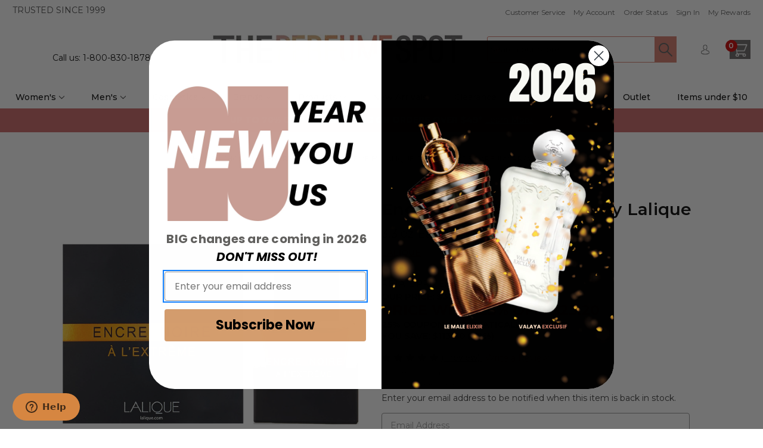

--- FILE ---
content_type: text/html; charset=UTF-8
request_url: https://theperfumespot.com/encre-noire-a-l-extreme-by-lalique-3-3-oz-edp-spray-for-men/
body_size: 45735
content:




<!DOCTYPE html>
<html class="no-js" lang="en">
    <head>
        <title>Encre Noire A L&#x27;Extreme by Lalique, 3.3 oz EDP Spray for Men</title>
        <link rel="dns-prefetch preconnect" href="https://cdn11.bigcommerce.com/s-ldjp3gsdj3" crossorigin><link rel="dns-prefetch preconnect" href="https://fonts.googleapis.com/" crossorigin><link rel="dns-prefetch preconnect" href="https://fonts.gstatic.com/" crossorigin>
        <meta property="product:price:amount" content="25.2" /><meta property="product:price:currency" content="USD" /><meta property="og:rating" content="5" /><meta property="og:url" content="https://theperfumespot.com/encre-noire-a-l-extreme-by-lalique-3-3-oz-edp-spray-for-men/" /><meta property="og:site_name" content="ThePerfumeSpot.com" /><meta name="keywords" content="Men&#039;s Fragrances, Women&#039;s Fragrances, Skin care, Make Up, Hair Care"><meta name="description" content="Encre Noire A L&#039;Extreme is announced as very masculine, intensive, powerful. Bergamot, cypress, incense, vetiver (Java &amp; Haiti), sandalwood, patchouli Encre Noire A L&#039;Extreme redefines masculine sensuality with a powerful blend of cypress and vetiver. A new woody intensity, for a unique, unforgettable trail."><link rel='canonical' href='https://theperfumespot.com/encre-noire-a-l-extreme-by-lalique-3-3-oz-edp-spray-for-men/' /><meta name='platform' content='bigcommerce.stencil' /><meta property="og:type" content="product" />
<meta property="og:title" content="Encre Noire A L&#039;Extreme by Lalique, 3.3 oz Eau De Parfum Spray for Men" />
<meta property="og:description" content="Encre Noire A L&#039;Extreme is announced as very masculine, intensive, powerful. Bergamot, cypress, incense, vetiver (Java &amp; Haiti), sandalwood, patchouli Encre Noire A L&#039;Extreme redefines masculine sensuality with a powerful blend of cypress and vetiver. A new woody intensity, for a unique, unforgettable trail." />
<meta property="og:image" content="https://cdn11.bigcommerce.com/s-ldjp3gsdj3/products/26748/images/387469/f2d0ce90-a891-42b1-81a8-67fc8f7282e4__74751.1763503033.386.513.jpg?c=1" />
<meta property="og:availability" content="oos" />
<meta property="pinterest:richpins" content="enabled" />
         
         

        <link href="https://cdn11.bigcommerce.com/s-ldjp3gsdj3/product_images/TPS-Logo%20copy.png?t&#x3D;1720190539" rel="shortcut icon">
        <meta name="viewport" content="width=device-width, initial-scale=1"> 

        <script>
            document.documentElement.className = document.documentElement.className.replace('no-js', 'js');
        </script>
        
        <script>
            window.graphqlToken = "eyJ0eXAiOiJKV1QiLCJhbGciOiJFUzI1NiJ9.[base64].IblTQY3fRjSVNHIDdkvEt_TwGKKaR5vy_1bU8jf4em1BB3VGDT2dzjtWaJTUy1WO7VBBOG9AothFSZVKld3HvA";
        </script>

        <script>
    function browserSupportsAllFeatures() {
        return window.Promise
            && window.fetch
            && window.URL
            && window.URLSearchParams
            && window.WeakMap
            // object-fit support
            && ('objectFit' in document.documentElement.style);
    }

    function loadScript(src) {
        var js = document.createElement('script');
        js.src = src;
        js.onerror = function () {
            console.error('Failed to load polyfill script ' + src);
        };
        document.head.appendChild(js);
    }

    if (!browserSupportsAllFeatures()) {
        loadScript('https://cdn11.bigcommerce.com/s-ldjp3gsdj3/stencil/c155c430-4de3-013e-96d3-02116fd3d4b5/e/e2ae2630-d506-013e-c3c5-2258268df3cf/dist/theme-bundle.polyfills.js');
    }
</script>
        <script>window.consentManagerTranslations = `{"locale":"en","locales":{"consent_manager.data_collection_warning":"en","consent_manager.accept_all_cookies":"en","consent_manager.gdpr_settings":"en","consent_manager.data_collection_preferences":"en","consent_manager.manage_data_collection_preferences":"en","consent_manager.use_data_by_cookies":"en","consent_manager.data_categories_table":"en","consent_manager.allow":"en","consent_manager.accept":"en","consent_manager.deny":"en","consent_manager.dismiss":"en","consent_manager.reject_all":"en","consent_manager.category":"en","consent_manager.purpose":"en","consent_manager.functional_category":"en","consent_manager.functional_purpose":"en","consent_manager.analytics_category":"en","consent_manager.analytics_purpose":"en","consent_manager.targeting_category":"en","consent_manager.advertising_category":"en","consent_manager.advertising_purpose":"en","consent_manager.essential_category":"en","consent_manager.esential_purpose":"en","consent_manager.yes":"en","consent_manager.no":"en","consent_manager.not_available":"en","consent_manager.cancel":"en","consent_manager.save":"en","consent_manager.back_to_preferences":"en","consent_manager.close_without_changes":"en","consent_manager.unsaved_changes":"en","consent_manager.by_using":"en","consent_manager.agree_on_data_collection":"en","consent_manager.change_preferences":"en","consent_manager.cancel_dialog_title":"en","consent_manager.privacy_policy":"en","consent_manager.allow_category_tracking":"en","consent_manager.disallow_category_tracking":"en"},"translations":{"consent_manager.data_collection_warning":"We use cookies (and other similar technologies) to collect data to improve your shopping experience.","consent_manager.accept_all_cookies":"Accept All Cookies","consent_manager.gdpr_settings":"Settings","consent_manager.data_collection_preferences":"Website Data Collection Preferences","consent_manager.manage_data_collection_preferences":"Manage Website Data Collection Preferences","consent_manager.use_data_by_cookies":" uses data collected by cookies and JavaScript libraries to improve your shopping experience.","consent_manager.data_categories_table":"The table below outlines how we use this data by category. To opt out of a category of data collection, select 'No' and save your preferences.","consent_manager.allow":"Allow","consent_manager.accept":"Accept","consent_manager.deny":"Deny","consent_manager.dismiss":"Dismiss","consent_manager.reject_all":"Reject all","consent_manager.category":"Category","consent_manager.purpose":"Purpose","consent_manager.functional_category":"Functional","consent_manager.functional_purpose":"Enables enhanced functionality, such as videos and live chat. If you do not allow these, then some or all of these functions may not work properly.","consent_manager.analytics_category":"Analytics","consent_manager.analytics_purpose":"Provide statistical information on site usage, e.g., web analytics so we can improve this website over time.","consent_manager.targeting_category":"Targeting","consent_manager.advertising_category":"Advertising","consent_manager.advertising_purpose":"Used to create profiles or personalize content to enhance your shopping experience.","consent_manager.essential_category":"Essential","consent_manager.esential_purpose":"Essential for the site and any requested services to work, but do not perform any additional or secondary function.","consent_manager.yes":"Yes","consent_manager.no":"No","consent_manager.not_available":"N/A","consent_manager.cancel":"Cancel","consent_manager.save":"Save","consent_manager.back_to_preferences":"Back to Preferences","consent_manager.close_without_changes":"You have unsaved changes to your data collection preferences. Are you sure you want to close without saving?","consent_manager.unsaved_changes":"You have unsaved changes","consent_manager.by_using":"By using our website, you're agreeing to our","consent_manager.agree_on_data_collection":"By using our website, you're agreeing to the collection of data as described in our ","consent_manager.change_preferences":"You can change your preferences at any time","consent_manager.cancel_dialog_title":"Are you sure you want to cancel?","consent_manager.privacy_policy":"Privacy Policy","consent_manager.allow_category_tracking":"Allow [CATEGORY_NAME] tracking","consent_manager.disallow_category_tracking":"Disallow [CATEGORY_NAME] tracking"}}`;</script>

        <script>
            window.lazySizesConfig = window.lazySizesConfig || {};
            window.lazySizesConfig.loadMode = 1;
        </script>
        <script async src="https://cdn11.bigcommerce.com/s-ldjp3gsdj3/stencil/c155c430-4de3-013e-96d3-02116fd3d4b5/e/e2ae2630-d506-013e-c3c5-2258268df3cf/dist/theme-bundle.head_async.js"></script>

        <link href="https://fonts.googleapis.com/css?family=Montserrat:700,500,400,600&display=block" rel="stylesheet">

        <link rel="preload" href="https://cdn11.bigcommerce.com/s-ldjp3gsdj3/stencil/c155c430-4de3-013e-96d3-02116fd3d4b5/e/e2ae2630-d506-013e-c3c5-2258268df3cf/dist/theme-bundle.font.js" as="script">
        <script async src="https://cdn11.bigcommerce.com/s-ldjp3gsdj3/stencil/c155c430-4de3-013e-96d3-02116fd3d4b5/e/e2ae2630-d506-013e-c3c5-2258268df3cf/dist/theme-bundle.font.js"></script>

        <link data-stencil-stylesheet href="https://cdn11.bigcommerce.com/s-ldjp3gsdj3/stencil/c155c430-4de3-013e-96d3-02116fd3d4b5/e/e2ae2630-d506-013e-c3c5-2258268df3cf/css/theme-0143d250-d52b-013e-65a9-6e771e833a19.css" rel="stylesheet">

        <!-- Start Tracking Code for analytics_googleanalytics4 -->

<script data-cfasync="false" src="https://cdn11.bigcommerce.com/shared/js/google_analytics4_bodl_subscribers-358423becf5d870b8b603a81de597c10f6bc7699.js" integrity="sha256-gtOfJ3Avc1pEE/hx6SKj/96cca7JvfqllWA9FTQJyfI=" crossorigin="anonymous"></script>
<script data-cfasync="false">
  (function () {
    window.dataLayer = window.dataLayer || [];

    function gtag(){
        dataLayer.push(arguments);
    }

    function initGA4(event) {
         function setupGtag() {
            function configureGtag() {
                gtag('js', new Date());
                gtag('set', 'developer_id.dMjk3Nj', true);
                gtag('config', 'G-NT88S4B85F');
            }

            var script = document.createElement('script');

            script.src = 'https://www.googletagmanager.com/gtag/js?id=G-NT88S4B85F';
            script.async = true;
            script.onload = configureGtag;

            document.head.appendChild(script);
        }

        setupGtag();

        if (typeof subscribeOnBodlEvents === 'function') {
            subscribeOnBodlEvents('G-NT88S4B85F', false);
        }

        window.removeEventListener(event.type, initGA4);
    }

    

    var eventName = document.readyState === 'complete' ? 'consentScriptsLoaded' : 'DOMContentLoaded';
    window.addEventListener(eventName, initGA4, false);
  })()
</script>

<!-- End Tracking Code for analytics_googleanalytics4 -->

<!-- Start Tracking Code for analytics_siteverification -->

<meta name="google-site-verification" content="f1I2bcbWdWak6OID53r2aP9Uti2AQLJmPu9pnXwHOBE" />

<!-- End Tracking Code for analytics_siteverification -->


<script type="text/javascript" src="https://checkout-sdk.bigcommerce.com/v1/loader.js" defer ></script>
<script src="https://www.google.com/recaptcha/api.js" async defer></script>
<script type="text/javascript">
var BCData = {"product_attributes":{"sku":"amenale33sp","upc":"07640111502791","mpn":null,"gtin":"07640111502791","weight":null,"base":true,"image":null,"price":{"without_tax":{"formatted":"$25.20","value":25.2,"currency":"USD"},"tax_label":"Tax","rrp_without_tax":{"formatted":"$139.00","value":139,"currency":"USD"},"saved":{"formatted":"$113.80","value":113.8,"currency":"USD"}},"out_of_stock_behavior":"hide_option","out_of_stock_message":"Currently Out of stock","available_modifier_values":[],"in_stock_attributes":[],"stock":0,"instock":false,"stock_message":"Currently Out of stock","purchasable":true,"purchasing_message":"The selected product combination is currently unavailable.","call_for_price_message":null}};
</script>
<script src='https://ajax.googleapis.com/ajax/libs/jquery/3.6.0/jquery.min.js' defer  ></script><script src='https://ecommplugins-trustboxsettings.trustpilot.com/stores/ldjp3gsdj3.js?settings=1736786843842' async ></script><script src='https://widget.trustpilot.com/bootstrap/v5/tp.widget.bootstrap.min.js' async ></script><!-- Google Tag Manager -->
<script>(function(w,d,s,l,i){w[l]=w[l]||[];w[l].push({'gtm.start':
new Date().getTime(),event:'gtm.js'});var f=d.getElementsByTagName(s)[0],
j=d.createElement(s),dl=l!='dataLayer'?'&l='+l:'';j.async=true;j.src=
'https://www.googletagmanager.com/gtm.js?id='+i+dl;f.parentNode.insertBefore(j,f);
})(window,document,'script','dataLayer','GTM-PH3FKV5');</script>
<!-- End Google Tag Manager --><script>
if(document.cookie.indexOf('ucapp=true') >= 0) {
    
       	document.addEventListener('DOMContentLoaded', (event) => {
           document.body.appendChild(document.createElement("script")).src = 'https://app.theperfumespot.com/wwwmod.js';
       	});
} 
</script>

                <script type="text/javascript">
                    const trustpilot_settings = {
                        page: "product" === "default" ? "landing" : "product",
                        sku: "amenale33sp",
                        name: "Encre Noire A L&#x27;Extreme by Lalique, 3.3 oz Eau De Parfum Spray for Men",
                        key: "l6x11zHnh5ZpLMwD",
                        product_id: "26748", // Needed for TrustBoxPreview
                    };
                    const createTrustBoxScript = function() {
                        const trustBoxScript = document.createElement('script');
                        trustBoxScript.async = true;
                        trustBoxScript.src = "https://ecommplugins-scripts.trustpilot.com/v2.1/js/header_bigcommerce.min.js";
                        document.head.appendChild(trustBoxScript);
                    };
                    if (BCData.product_attributes && !BCData.product_attributes.base && "sku" !== 'id') {
                        addEventListener('DOMContentLoaded', () => {
                            const endpoint = "/remote/v1/product-attributes/26748";
                            try {
                                stencilUtils.api.productAttributes.makeRequest(endpoint, "GET", {}, {}, function(err, res) {
                                    trustpilot_settings.sku = res.data["sku"];
                                    createTrustBoxScript();
                                })
                            } catch {
                                fetch(endpoint).then(function(res) {
                                    res.json().then(function(jsonRes) {
                                        trustpilot_settings.sku = jsonRes.data["sku"];
                                        createTrustBoxScript();
                                    });
                                });
                            }
                        });
                    } else {
                        createTrustBoxScript();
                    }
                </script>
            <script src="https://cdn.noibu.com/collect-core.js"></script><script>
window.addEventListener('load', () => {

  const fetchCartData = async () => {
    const options = {
      method: "GET",
      headers: {
        Accept: "application/json",
        "Content-Type": "application/json",
      },
    };

    try {
      const response = await fetch(
        `${window.location.origin}/api/storefront/carts`,
        options
      );

      if (!response.ok) {
        console.error(
          `HTTP Error: ${response.status} - ${response.statusText}`
        );
        return undefined;
      }

      const data = await response.json();
      return data[0]; // Return the first cart if it exists, otherwise undefined
    } catch (error) {
      console.error("Fetch error:", error);
      return undefined;
    }
  };

  const fetchCheckout = async (checkoutId) => {
    const options = {
      method: "GET",
      headers: {
        Accept: "application/json",
        "Content-Type": "application/json",
      },
    };

    try {
      const url = `${window.location.origin}/api/storefront/checkouts/${checkoutId}`;
      const response = await fetch(url, options);

      if (!response.ok) {
        console.error(
          `HTTP Error: ${response.status} - ${response.statusText}`
        );
        return undefined;
      }

      const data = await response.json();
      return data;
    } catch (error) {
      console.error("Fetch error:", error);
      return undefined;
    }
  };

  const addCustomAttribute = (key, value) => {
    if (window.NOIBUJS) {
      window.NOIBUJS.addCustomAttribute(key, value);
    } else {
      window.addEventListener('noibuSDKReady', () => {
        window.NOIBUJS.addCustomAttribute(key, value);
      });
    }
  };

  if (typeof window.bodlEvents?.cart?.on === "function") {
    window.bodlEvents.cart.viewed(async (payload) => {

      const cartData = await fetchCartData();

      if (cartData) {
        sessionStorage.setItem("cartId", cartData?.id);
        addCustomAttribute("cartId", cartData?.id);
      }
    });
  }

  if (typeof window.bodlEvents?.checkout?.checkoutBegin === "function") {
    window.bodlEvents.checkout.checkoutBegin(async (payload) => {

      const cartId = sessionStorage.getItem("cartId");

      if (cartId) {
        addCustomAttribute("checkoutId", cartId);
      }
    });
  }

  if (typeof window.bodlEvents?.checkout?.orderPurchased === "function") {
    window.bodlEvents.checkout.orderPurchased((payload) => {
      addCustomAttribute("orderId", payload?.order_id?.toString());
    });
  }

  if (window?.bodl?.shopper?.customer_id) {
    addCustomAttribute("customerId", window.bodl.shopper.customer_id);
  }

  if (window?.bodl?.session?.id) {
    addCustomAttribute("sessionId", window.bodl.session.id);
  }
  
}, false)
</script>
    <script>
        async function handleHelpCode() {
            if (window.NOIBUJS?.requestHelpCode) {
                const helpCodeField = document.getElementById("help-code-field");
                if (helpCodeField != null) {
                    const helpCode = await window.NOIBUJS.requestHelpCode(false);
                    helpCodeField.innerText = helpCode;
                }
            }
        }

        if (window?.NOIBUJS) {
            handleHelpCode();
        } else {
            window.addEventListener('noibuSDKReady', handleHelpCode);
        }
    </script>

    <script>
        async function handleButtonHelpCode() {
            const button = document.getElementById("request-help-code");
            const label = document.getElementById("help-code-result");

            if (button != null && label != null) {
                button.addEventListener("click", async () => {
                    if (window.NOIBUJS?.requestHelpCode) {
                        const helpCode = await window.NOIBUJS.requestHelpCode(false);
                        label.innerText = helpCode;
                    }
                });
            }
        }

        if (window?.NOIBUJS) {
            handleButtonHelpCode();
        } else {
            window.addEventListener("noibuSDKReady", handleButtonHelpCode);
        }
    </script>

 <script data-cfasync="false" src="https://microapps.bigcommerce.com/bodl-events/1.9.4/index.js" integrity="sha256-Y0tDj1qsyiKBRibKllwV0ZJ1aFlGYaHHGl/oUFoXJ7Y=" nonce="" crossorigin="anonymous"></script>
 <script data-cfasync="false" nonce="">

 (function() {
    function decodeBase64(base64) {
       const text = atob(base64);
       const length = text.length;
       const bytes = new Uint8Array(length);
       for (let i = 0; i < length; i++) {
          bytes[i] = text.charCodeAt(i);
       }
       const decoder = new TextDecoder();
       return decoder.decode(bytes);
    }
    window.bodl = JSON.parse(decodeBase64("[base64]"));
 })()

 </script>

<script nonce="">
(function () {
    var xmlHttp = new XMLHttpRequest();

    xmlHttp.open('POST', 'https://bes.gcp.data.bigcommerce.com/nobot');
    xmlHttp.setRequestHeader('Content-Type', 'application/json');
    xmlHttp.send('{"store_id":"1002312385","timezone_offset":"-5.0","timestamp":"2026-01-17T19:57:05.54181500Z","visit_id":"cde7f67a-297e-43a7-a5e0-d833dd365088","channel_id":1}');
})();
</script>


        <link rel="preload" href="https://cdn11.bigcommerce.com/s-ldjp3gsdj3/stencil/c155c430-4de3-013e-96d3-02116fd3d4b5/e/e2ae2630-d506-013e-c3c5-2258268df3cf/dist/theme-bundle.main.js" as="script">

            <link
                rel="preload"
                as="style"
                href="https://cdnjs.cloudflare.com/ajax/libs/fancybox/3.5.7/jquery.fancybox.min.css"
                onload="this.onload=null; this.rel='stylesheet';"
            >
 

    </head>
    <body class="product page-type-product">
        <svg data-src="https://cdn11.bigcommerce.com/s-ldjp3gsdj3/stencil/c155c430-4de3-013e-96d3-02116fd3d4b5/e/e2ae2630-d506-013e-c3c5-2258268df3cf/img/icon-sprite.svg" class="icons-svg-sprite"></svg>

        <a href="#main-content" class="skip-to-main-link">Skip to main content</a>

<script type="text/javascript" src="//widget.trustpilot.com/bootstrap/v5/tp.widget.bootstrap.min.js" async></script>
<header class="header" role="banner">
    <a href="#" class="mobileMenu-toggle" data-mobile-menu-toggle="menu">
        <span class="mobileMenu-toggleIcon">Toggle menu</span>
    </a>

    <div class="container">
        <nav class="navUser ysw-c-navigation">
    <div class="ysw-c-navigation__label">
        <p class="ysw-c-navigation__label-text">
            Trusted since 1999
        </p>
    </div>
    <ul class="ysw-c-navigation__list navUser-section navUser-section--alt ysw-c-navigation__navUser-section">
        <li class="navUser-item ysw-c-navigation__item">
            <a class="navUser-action ysw-c-navigation__action"
            href="/info.html"
            >
                Customer Service
            </a>
        </li>
        <li class="navUser-item ysw-c-navigation__item">
            <a class="navUser-action ysw-c-navigation__action"
                href="/account.php"
                aria-label="Account"
            >
                My Account
            </a>
        </li>
        <li class="navUser-item ysw-c-navigation__item">
            <a class="navUser-action ysw-c-navigation__action"
                href="/account.php?action&#x3D;order_status"
            >
                Order Status
            </a>
        </li>
            <li class="navUser-item ysw-c-navigation__item">
                <a class="navUser-action ysw-c-navigation__action"
                    href="/login.php"
                >
                    Sign in
                </a>
            </li>
  
        <li class="navUser-item ysw-c-navigation__item">
            <a class="navUser-action ysw-c-navigation__action ysw-c-navigation__action--last-child"
                href="/account.php?action&#x3D;order_status&amp;pd_module_content&#x3D;mod_myRewards"
            >
                My Rewards
            </a>
        </li>
 
    </ul>
</nav>

        <style>
// New custom badge styles - completely independent

.card-figure {
    position: relative !important;
}



/* Badge container positioning */
.badge-container {
    position: absolute !important;
    top: 10px !important;
    left: 10px !important;
    z-index: 999 !important;
}

/* Hide all badges by default */
.badge-container .badge {
    display: none !important;
}

/* Show only the first badge */
.badge-container .badge:first-child {
    display: block !important;
}

/* Shared badge styles */
.badge-container .badge {
    background: #e74c3c !important;
    color: #ffffff !important;
    padding: 6px 12px !important;
    font-size: 11px !important;
    font-weight: 700 !important;
    text-transform: uppercase !important;
    border-radius: 3px !important;
    box-shadow: 0 2px 4px rgba(0, 0, 0, 0.2) !important;
    /* Remove position since container handles it */
    position: static !important;
}

/* Specific badge colors */
.badge-container .clearance-badge {
    background: #e74c3c !important; /* Red for clearance */
}

.badge-container .kit-badge {
    background: #27ae60 !important; /* Green for kit */
}

.badge-container .new-badge {
    background: #667eea !important; /* Purple for new */
}

    @media (max-width: 768px) {
        .td-img {
            width: 120px !important;
            float: none !important;
        }
    }

    .fs-text {
        font-size: 24px;
        color: black; 
        align: center;
        font-weight: bold;
    }
    
    .you-save-text {   
        text-transform: uppercase;
        font-weight: 600;
        display: block;
        text-align: left;
        font-size: 1.07143rem;
        color: black;
        line-height: 24px;

    }
    @media (max-width: 768px) {
        .fs-text {
            font-size: 14px;
            color: black;
            align: center;
            font-weight: bold;
        }
    }


    .prod_page_retail {
        color: #333;
        /* display: inline-block; */
        font-family: Montserrat;
        font-size: 1.07143rem;
        font-weight: 400;
        text-transform: uppercase;
        text-align: left;

    }
    #tpsRp.prod_page_retail {
        text-decoration: line-through;
    }

    .prod_page_our {
        color: #333;
        font-family: Montserrat;
        font-size: 1.07143rem;
        font-weight: 600;
        text-transform: uppercase;

    }

    .cat_page_our {
        color: #333;
        font-family: Montserrat;
        font-size: 1.07143rem;
        font-weight: 400; /*updated 09/28/2025*/
        text-transform: uppercase;
        text-align: left;
    }

    .cat_page_coupon {
        color: #c66;
        display: inline-block;
        font-family: Montserrat;
        font-size: 1.1rem;
        font-weight: 800;
        text-transform: uppercase;
        display: block;
        text-align: left;


    }

    .prod_page_coupon {
        color: #99140d;
        display: inline-block;
        font-family: Montserrat;
        font-size: 1.7rem;
        font-weight: 700;
        text-transform: uppercase;
        display: block;
        line-height: 24px;
    }

    .prod_page_coupon_inserted {
        color: #c66;
        display: inline-block;
        font-family: Montserrat;
        font-size: 1rem;
        font-weight: 800;
        text-transform: uppercase;
        display: block;
    }

    .prod_page_coupon_range {
        color: #c66;
        font-family: Montserrat;
        font-size: 1.8rem;
        font-weight: 800;
        text-transform: uppercase;
    }

    #widget-container {
        position: relative;
    }

    #click-overlay {
        position: absolute;
        top: 0;
        left: 0;
        width: 100%;
        height: 100%;
        background: transparent;
        cursor: pointer;
    }

    .card-title a {
        min-height: 81px;
    }
    
    .swatch-previews {
    display: flex !important;
    flex-direction: column !important;
    flex-wrap: wrap !important;
    gap: 4px !important;
    margin-top: 6px !important;
}

.swatch-lists {
    display: flex !important;
    flex-wrap: wrap !important;
    gap: 4px !important;
}

.swatch-containers {
    margin-bottom: 32px !important;
}

.swatch-lists .swatch-hiddens {
    display: none !important;
    flex-wrap: wrap !important;
    gap: 4px !important;
}

.swatch-previews.expandeds .swatch-lists .swatch-hiddens {
    display: flex !important;
}

.form-option-swatchs {
    width: 24px !important;
    height: 24px !important;
    border-radius: 50% !important;
    border: 1px solid #ccc !important;
    display: inline-block !important;
    box-sizing: border-box !important;
    background-size: cover !important;
    background-position: center !important;
    text-decoration: none !important;
    cursor: pointer !important;
}

.more-swatchs {
    background: #f0f0f0 !important;
    font-weight: bold !important;
    line-height: 24px !important;
    text-align: center !important;
    font-size: 11px !important;
}

    

</style>
<div class="ysw-c-header-content">
    <div class="container">

        <div class="ysw-c-header-content__label">
            <!-- <p class="ysw-c-header-content__label-text"> -->
            <div id="widget-container">
                <div class="trustpilot-widget" data-locale="en-US" data-template-id="5406e65db0d04a09e042d5fc"
                    data-businessunit-id="481735440000640005026c53" data-style-height="28px" data-style-width="100%">
                </div>
                <div style="display: flex; justify-content: center;">
                    <p class="ysw-c-header-content__label-text"> <!-- Over 3 million satisfied customers -->
                        <span>Call us: 1-800-830-1878</span>
                    </p>
                </div>
                <div id="click-overlay" class="toReviews"></div>
            </div>
            <!-- </p> -->
        </div>

        <div class="ysw-c-header-content__logo">
                <div class="ysw-c-header-logo ysw-l-navigation-user__logo">
        <a href="https://theperfumespot.com/" class="" data-header-logo-link name="data-header-logo-link">
                <img src="https://cdn11.bigcommerce.com/s-ldjp3gsdj3/images/stencil/494w/logo-tps-min_1694533207__86362.original.jpg" alt="data-header-logo">
        </a>
    </div>
        </div>

        <div class="ysw-c-header-content__search-action">
            <div class="ysw-c-header-content__search ysw-c-header-content__search--desktop">
                <div class="ysw-c-quick-search">
    
    <style>
    
        /*Fixes mis-aligned focus color on search field*/
        @media (min-width: 1023px) {
            .ysw-c-quick-search__form .form-field .form-prefixPostfix .form-input {
                max-width: none !important;
            }
        }
        
        @media (min-width: 769px) and (max-width: 1022px) {
            /*Overrides tablet specific search that is expandable. with below it stays consistent with smaller mobile views*/
            .ysw-c-header-content__search--mobile .ysw-c-quick-search {
                display: block !important;
            }
            #ysw-quick-search-toggle {
                display: none !important;
            }
            [data-content-region="header_bottom--global"] {
                margin-top: 3.21429rem;
            }
        }

    </style>
    
    <form class="form quick-search ysw-c-quick-search__form" action="/search.php">
        <div class="form-field">
            <div class="form-prefixPostfix wrap">
                <input
                    class="form-input"
                        id="search_query_adv"
                    name="search_query_adv"
                    aria-label="Search Query Quick"
                    value=""
                    placeholder="Search our Store"
                    data-search-quick
                >
                <button class="form-button" type="submit">
                    <img src="https://cdn11.bigcommerce.com/s-ldjp3gsdj3/stencil/c155c430-4de3-013e-96d3-02116fd3d4b5/e/e2ae2630-d506-013e-c3c5-2258268df3cf/img/ysw/loupe.png" alt="Search Icon">
                </button>
            </div>
        </div>
    <script>
        // Applies above css class onclick of search button, for specific ipad views only
        if (document.getElementById("ysw-quick-search-toggle")) {
            document.getElementById("ysw-quick-search-toggle").addEventListener("click", () => {
                document.querySelector('.ysw-c-header-content__search--mobile').classList.toggle('show-before-after', true);
            });
        }
    </script>
    </form>
</div>
            </div>
            <ul class="ysw-c-header-content__list">
                <li class="ysw-c-header-content__item ysw-c-header-content__item--search">
                    <a class="ysw-c-header-content__action" href="#" type="button" id="ysw-quick-search-toggle"
                        aria-label="Customer Service">
                        <img src="https://cdn11.bigcommerce.com/s-ldjp3gsdj3/stencil/c155c430-4de3-013e-96d3-02116fd3d4b5/e/e2ae2630-d506-013e-c3c5-2258268df3cf/img/ysw/loupe.png"
                            alt="Search Icon">
                    </a>
                </li>
                <li class="ysw-c-header-content__item">
                    <a class="ysw-c-header-content__action"
                        href="/login.php"
                        aria-label="Customer Service">
                        <img src="https://cdn11.bigcommerce.com/s-ldjp3gsdj3/stencil/c155c430-4de3-013e-96d3-02116fd3d4b5/e/e2ae2630-d506-013e-c3c5-2258268df3cf/img/ysw/user.png"
                            alt="My Account Icon">
                    </a>
                </li>
                <li class="ysw-c-header-content__item navUser-item navUser-item--cart ">
                    <a class="ysw-c-header-content__action ysw-c-header-content__action--last-item navUser-action"
                        data-options="align:right" href="/cart.php" aria-label="Cart with 0 items">
                        <span class="countPill cart-quantity"></span>
                        <img src="https://cdn11.bigcommerce.com/s-ldjp3gsdj3/stencil/c155c430-4de3-013e-96d3-02116fd3d4b5/e/e2ae2630-d506-013e-c3c5-2258268df3cf/img/ysw/cart1.png"
                            alt="Shopping Cart Icon">
                    </a>
                </li>
            </ul>
        </div>
        <div class="ysw-c-header-content__search ysw-c-header-content__search--mobile">
            <div class="ysw-c-quick-search">
    
    <style>
    
        /*Fixes mis-aligned focus color on search field*/
        @media (min-width: 1023px) {
            .ysw-c-quick-search__form .form-field .form-prefixPostfix .form-input {
                max-width: none !important;
            }
        }
        
        @media (min-width: 769px) and (max-width: 1022px) {
            /*Overrides tablet specific search that is expandable. with below it stays consistent with smaller mobile views*/
            .ysw-c-header-content__search--mobile .ysw-c-quick-search {
                display: block !important;
            }
            #ysw-quick-search-toggle {
                display: none !important;
            }
            [data-content-region="header_bottom--global"] {
                margin-top: 3.21429rem;
            }
        }

    </style>
    
    <form class="form quick-search ysw-c-quick-search__form" action="/search.php">
        <div class="form-field">
            <div class="form-prefixPostfix wrap">
                <input
                    class="form-input"
                        id="search_query_adv_mobile"
                    name="search_query_adv"
                    aria-label="Search Query Quick"
                    value=""
                    placeholder="Search our Store"
                    data-search-quick
                >
                <button class="form-button" type="submit">
                    <img src="https://cdn11.bigcommerce.com/s-ldjp3gsdj3/stencil/c155c430-4de3-013e-96d3-02116fd3d4b5/e/e2ae2630-d506-013e-c3c5-2258268df3cf/img/ysw/loupe.png" alt="Search Icon">
                </button>
            </div>
        </div>
    <script>
        // Applies above css class onclick of search button, for specific ipad views only
        if (document.getElementById("ysw-quick-search-toggle")) {
            document.getElementById("ysw-quick-search-toggle").addEventListener("click", () => {
                document.querySelector('.ysw-c-header-content__search--mobile').classList.toggle('show-before-after', true);
            });
        }
    </script>
    </form>
</div>
        </div>
    </div>
</div>
    </div>

    <div class="navPages-container">
        <nav class="ysw-c-mega-scroll-menu navPages">
    <div class="navPages-quickSearch">
        <div class="container">
    <form class="form" onsubmit="return false" data-url="/search.php" data-quick-search-form>
        <fieldset class="form-fieldset">
            <legend class="is-srOnly" style="color: #000;">Quick Search</legend>
            <div class="form-field">
                <label class="is-srOnly" for="nav-menu-quick-search">Search</label>
                <input class="form-input"
                       data-search-quick
                       name="nav-menu-quick-search"
                       id="nav-menu-quick-search"
                       data-error-message="Search field cannot be empty."
                       placeholder="Search the store"
                       autocomplete="off"
                >
            </div>
        </fieldset>
    </form>
</div>
    </div>

        <button
    type="button"
    class="ysw-c-mega-scroll-menu__button ysw-c-mega-scroll-menu__button--left"
    aria-label="ysw.component.mega_scroll_menu.button"
    hidden
>
    <span class="ysw-c-mega-scroll-menu__button-icon">
        <i class="ysw-c-mega-scroll-menu__button-svg icon" aria-hidden="true">
            <svg>
                <use xlink:href="#icon-chevron-down"></use>
            </svg>
        </i>
    </span>
</button>

    <ul class="ysw-c-mega-scroll-menu__list navPages-list navPages-list-depth-max">
            <li class="ysw-c-mega-scroll-menu__item navPages-item"
                    data-ysw-dropdown="navPages-0"
                    tabindex="0"
                >

                    <a
        class="ysw-c-mega-scroll-menu__item-action navPages-action has-subMenu "
        href="/women-s-fragrances.html?sort&#x3D;bestselling"
    >
        Women&#x27;s
        <i
            class="ysw-c-mega-scroll-menu__item-icon icon navPages-action-moreIcon"
            aria-hidden="true"
        >
            <svg>
                <use xlink:href="#icon-chevron-down" />
            </svg>
        </i>
    </a>

    <div
        class="navPage-subMenu"
        id="navPages-0"
        aria-hidden="true"
        tabindex="-1"
    >
        <div data-content-region="navigation-menu-0--global"><div data-layout-id="ab77e4ff-04e2-42cf-a304-56d4752ae9ba">       <div data-sub-layout-container="32711a6c-7d85-401d-b684-b7e5e7e05508" data-layout-name="navigation-menu-row">
    <style data-container-styling="32711a6c-7d85-401d-b684-b7e5e7e05508">
        [data-sub-layout-container="32711a6c-7d85-401d-b684-b7e5e7e05508"] {
            box-sizing: border-box;
            display: flex;
            flex-wrap: wrap;
            z-index: 0;
            position: relative;
            height: ;
            padding-top: 0px;
            padding-right: 0px;
            padding-bottom: 0px;
            padding-left: 0px;
            margin-top: 0px;
            margin-right: 0px;
            margin-bottom: 0px;
            margin-left: 0px;
            border-width: 0px;
            border-style: solid;
            border-color: #333333;
        }

        [data-sub-layout-container="32711a6c-7d85-401d-b684-b7e5e7e05508"]:after {
            display: block;
            position: absolute;
            top: 0;
            left: 0;
            bottom: 0;
            right: 0;
            background-size: cover;
            z-index: auto;
        }
    </style>

    <div data-sub-layout="6d240798-fb0a-4299-ad60-727928352dca">
        <style data-column-styling="6d240798-fb0a-4299-ad60-727928352dca">
            [data-sub-layout="6d240798-fb0a-4299-ad60-727928352dca"] {
                display: flex;
                flex-direction: column;
                box-sizing: border-box;
                flex-basis: 100%;
                max-width: 100%;
                z-index: 0;
                position: relative;
                height: ;
                padding-top: 0px;
                padding-right: 0px;
                padding-bottom: 0px;
                padding-left: 0px;
                margin-top: 0px;
                margin-right: 0px;
                margin-bottom: 0px;
                margin-left: 0px;
                border-width: 0px;
                border-style: solid;
                border-color: #333333;
                justify-content: center;
            }
            [data-sub-layout="6d240798-fb0a-4299-ad60-727928352dca"]:after {
                display: block;
                position: absolute;
                top: 0;
                left: 0;
                bottom: 0;
                right: 0;
                background-size: cover;
                z-index: auto;
            }
            @media only screen and (max-width: 700px) {
                [data-sub-layout="6d240798-fb0a-4299-ad60-727928352dca"] {
                    flex-basis: 100%;
                    max-width: 100%;
                }
            }
        </style>
        <div data-widget-id="3f473c65-3bab-464b-87a4-39a613b3c950" data-placement-id="e0e8f32e-ba44-4808-9c47-b368d31a1466" data-placement-status="ACTIVE"><style>
    .ysw-w-menu-list.w-3f473c65-3bab-464b-87a4-39a613b3c950 {
        margin-left: 20px;
        width: 265px;
    }

    .ysw-w-menu-list.w-3f473c65-3bab-464b-87a4-39a613b3c950 .ysw-w-menu-list__list  {
    }
</style>

<div class="ysw-w-menu-list w-3f473c65-3bab-464b-87a4-39a613b3c950">
        <div class="ysw-w-menu-list__header">
            <h3 class="ysw-w-menu-list__title">Top Women's  | </h3>
            <a href="women-s-fragrances.html?sort=bestselling" class="ysw-w-menu-list__link">
                Shop All Women's
            </a>
        </div>
    <ul class="ysw-w-menu-list__list">
                <li class="ysw-w-menu-list__item">
                    <a href="/women-s-gift-sets.html" class="ysw-w-menu-list__item-link">
                        Women's Gift Sets
                    </a>
                </li>
                <li class="ysw-w-menu-list__item">
                    <a href="/search-magic.html?query=Euphoria+#query=Euphoria%20&amp;filter_category-breadcrumbs.filter=Women's%20Fragrances&amp;items_per_page=24&amp;sort_method=_score/desc&amp;page=1" class="ysw-w-menu-list__item-link">
                        Euphoria
                    </a>
                </li>
                <li class="ysw-w-menu-list__item">
                    <a href="/search-magic.html?query=Obsession#query=Obsession&amp;filter_category-breadcrumbs.filter=Women's%20Fragrances&amp;items_per_page=24&amp;sort_method=_score/desc&amp;page=1" class="ysw-w-menu-list__item-link">
                        Obsession
                    </a>
                </li>
                <li class="ysw-w-menu-list__item">
                    <a href="/search-magic.html?query=Eternity+#query=Eternity%20&amp;filter_category-breadcrumbs.filter=Women's%20Fragrances&amp;items_per_page=24&amp;sort_method=_score/desc&amp;page=1" class="ysw-w-menu-list__item-link">
                        Eternity
                    </a>
                </li>
                <li class="ysw-w-menu-list__item">
                    <a href="/jessica-mcclintock/?sort=bestselling&amp;_bc_fsnf=1&amp;category=47" class="ysw-w-menu-list__item-link">
                        Jessica McClintock
                    </a>
                </li>
    </ul>
</div>
</div>
        <div data-widget-id="82a90fed-b295-42e4-93dd-173e30554e59" data-placement-id="e7d615b4-01f6-48ad-8687-495c46cdfe54" data-placement-status="ACTIVE"><style>
    .ysw-w-menu-list.w-82a90fed-b295-42e4-93dd-173e30554e59 {
        margin-left: 0px;
        width: 235px;
    }

    .ysw-w-menu-list.w-82a90fed-b295-42e4-93dd-173e30554e59 .ysw-w-menu-list__list  {
            margin-top: 35px;
    }
</style>

<div class="ysw-w-menu-list w-82a90fed-b295-42e4-93dd-173e30554e59">
    <ul class="ysw-w-menu-list__list">
                <li class="ysw-w-menu-list__item">
                    <a href="/alfred-sung/?sort=bestselling&amp;_bc_fsnf=1&amp;category=47" class="ysw-w-menu-list__item-link">
                        Alfred Sung
                    </a>
                </li>
                <li class="ysw-w-menu-list__item">
                    <a href="/caesars-woman-by-caesar-s-world-3-4-oz-edp-spray-for-women/" class="ysw-w-menu-list__item-link">
                        Caesars Woman
                    </a>
                </li>
                <li class="ysw-w-menu-list__item">
                    <a href="/search-magic.html?query=Beautiful+Times#query=Beautiful%20Times&amp;filter_category-breadcrumbs.filter=Women's%20Fragrances&amp;items_per_page=24&amp;sort_method=_score/desc&amp;page=1" class="ysw-w-menu-list__item-link">
                        Beautiful Times
                    </a>
                </li>
                <li class="ysw-w-menu-list__item">
                    <a href="/ed-hardy/?sort=bestselling&amp;_bc_fsnf=1&amp;category=47" class="ysw-w-menu-list__item-link">
                        Ed Hardy
                    </a>
                </li>
                <li class="ysw-w-menu-list__item">
                    <a href="/search-magic.html?query=White+Diamonds#query=White%20Diamonds&amp;filter_category-breadcrumbs.filter=Women's%20Fragrances&amp;items_per_page=24&amp;sort_method=_score/desc&amp;page=1" class="ysw-w-menu-list__item-link">
                        White Diamonds
                    </a>
                </li>
    </ul>
</div>
</div>
        <div data-widget-id="46c5cc80-9728-4eb0-9da6-f0d111a2d968" data-placement-id="ebba1e72-8d89-4060-9861-593f64790998" data-placement-status="ACTIVE"><style>
    .ysw-w-menu-list.w-46c5cc80-9728-4eb0-9da6-f0d111a2d968 {
        margin-left: 0px;
        width: 235px;
    }

    .ysw-w-menu-list.w-46c5cc80-9728-4eb0-9da6-f0d111a2d968 .ysw-w-menu-list__list  {
            margin-top: 35px;
    }
</style>

<div class="ysw-w-menu-list w-46c5cc80-9728-4eb0-9da6-f0d111a2d968">
    <ul class="ysw-w-menu-list__list">
                <li class="ysw-w-menu-list__item">
                    <a href="/search-magic.html?query=Romance#query=Romance&amp;filter_category-breadcrumbs.filter=Women's%20Fragrances&amp;items_per_page=24&amp;sort_method=_score/desc&amp;page=1" class="ysw-w-menu-list__item-link">
                        Romance
                    </a>
                </li>
                <li class="ysw-w-menu-list__item">
                    <a href="/search-magic.html?query=Casual#query=Casual&amp;filter_category-breadcrumbs.filter=Women's%20Fragrances&amp;items_per_page=24&amp;sort_method=_score/desc&amp;page=1" class="ysw-w-menu-list__item-link">
                        Casual
                    </a>
                </li>
                <li class="ysw-w-menu-list__item">
                    <a href="/search-magic.html?query=Charlie+Blue#query=Charlie%20Blue&amp;filter_category-breadcrumbs.filter=Women's%20Fragrances&amp;items_per_page=24&amp;sort_method=_score/desc&amp;page=1" class="ysw-w-menu-list__item-link">
                        Charlie Blue
                    </a>
                </li>
                <li class="ysw-w-menu-list__item">
                    <a href="/search-magic.html?query=Mackie#query=Mackie&amp;filter_category-breadcrumbs.filter=Women's%20Fragrances&amp;items_per_page=24&amp;sort_method=_score/desc&amp;page=1" class="ysw-w-menu-list__item-link">
                        Mackie
                    </a>
                </li>
                <li class="ysw-w-menu-list__item">
                    <a href="/liz-claiborne/?sort=bestselling&amp;_bc_fsnf=1&amp;category=47" class="ysw-w-menu-list__item-link">
                        Liz Claiborne
                    </a>
                </li>
    </ul>
</div>
</div>
        <div data-widget-id="b05c58a6-274b-484e-8e00-6e0f28ed74f2" data-placement-id="9c940c8a-c8d9-4db7-ba77-c9eeff8f3cf6" data-placement-status="ACTIVE">
    <style>
        .ysw-w-image-link.w-b05c58a6-274b-484e-8e00-6e0f28ed74f2 .ysw-w-image-link__image {
            width: 120px;
        }
    </style>
<div class="ysw-w-image-link w-b05c58a6-274b-484e-8e00-6e0f28ed74f2">
        <a href="/search-magic.html?query=Eternity+#query=Eternity%20&amp;filter_category-breadcrumbs.filter=Women's%20Fragrances&amp;items_per_page=24&amp;sort_method=_score/desc&amp;page=1">
            <img src="https://cdn11.bigcommerce.com/s-ldjp3gsdj3/images/stencil/original/image-manager/untitled-design-2025-07-23t124215.897.png?t=1753288988" alt="Eternity for women" class="ysw-w-image-link__image" loading="lazy">
        </a>

    <a href="/search-magic.html?query=Eternity+#query=Eternity%20&amp;filter_category-breadcrumbs.filter=Women's%20Fragrances&amp;items_per_page=24&amp;sort_method=_score/desc&amp;page=1" class="ysw-w-image-link__link">Eternity for women</a>
</div>
</div>
        <div data-widget-id="07e4d5c8-653e-42d0-9b50-3ababad2e2c9" data-placement-id="9e69b29a-4244-4e5e-83bc-5634a6ac41ee" data-placement-status="ACTIVE">
    <style>
        .ysw-w-image-link.w-07e4d5c8-653e-42d0-9b50-3ababad2e2c9 .ysw-w-image-link__image {
            width: 120px;
        }
    </style>
<div class="ysw-w-image-link w-07e4d5c8-653e-42d0-9b50-3ababad2e2c9">
        <a href="/search-magic.html?query=Obsession#query=Obsession&amp;filter_category-breadcrumbs.filter=Women's%20Fragrances&amp;items_per_page=24&amp;sort_method=_score/desc&amp;page=1">
            <img src="https://cdn11.bigcommerce.com/s-ldjp3gsdj3/images/stencil/original/image-manager/obsession22.png?t=1709318283" alt="Woman's Perfume" class="ysw-w-image-link__image" loading="lazy">
        </a>

    <a href="/search-magic.html?query=Obsession#query=Obsession&amp;filter_category-breadcrumbs.filter=Women's%20Fragrances&amp;items_per_page=24&amp;sort_method=_score/desc&amp;page=1" class="ysw-w-image-link__link">Obsession For women</a>
</div>
</div>
        <div data-widget-id="dd40eb3a-0877-4b71-b81d-c24d84c0035a" data-placement-id="b2375079-8e4a-41a7-8ec1-c70763f2231e" data-placement-status="ACTIVE">
    <style>
        .ysw-w-image-link.w-dd40eb3a-0877-4b71-b81d-c24d84c0035a .ysw-w-image-link__image {
            width: 120px;
        }
    </style>
<div class="ysw-w-image-link w-dd40eb3a-0877-4b71-b81d-c24d84c0035a">
        <a href="/clinique/?sort=bestselling">
            <img src="https://cdn11.bigcommerce.com/s-ldjp3gsdj3/images/stencil/original/image-manager/r-4-.jpg?t=1709318947" alt="Clinique" class="ysw-w-image-link__image" loading="lazy">
        </a>

    <a href="/clinique/?sort=bestselling" class="ysw-w-image-link__link">Clinique</a>
</div>
</div>
    </div>
</div>

</div></div>
    </div>
            </li>
            <li class="ysw-c-mega-scroll-menu__item navPages-item"
                    data-ysw-dropdown="navPages-1"
                    tabindex="0"
                >

                    <a
        class="ysw-c-mega-scroll-menu__item-action navPages-action has-subMenu "
        href="/men-s-fragrances.html?sort&#x3D;bestselling"
    >
        Men&#x27;s
        <i
            class="ysw-c-mega-scroll-menu__item-icon icon navPages-action-moreIcon"
            aria-hidden="true"
        >
            <svg>
                <use xlink:href="#icon-chevron-down" />
            </svg>
        </i>
    </a>

    <div
        class="navPage-subMenu"
        id="navPages-1"
        aria-hidden="true"
        tabindex="-1"
    >
        <div data-content-region="navigation-menu-1--global"><div data-layout-id="d588f202-dabb-4379-82ac-cd966b6dae04">       <div data-sub-layout-container="75f8a1a4-3a98-4b66-8778-1ec1801933ad" data-layout-name="navigation-menu-row">
    <style data-container-styling="75f8a1a4-3a98-4b66-8778-1ec1801933ad">
        [data-sub-layout-container="75f8a1a4-3a98-4b66-8778-1ec1801933ad"] {
            box-sizing: border-box;
            display: flex;
            flex-wrap: wrap;
            z-index: 0;
            position: relative;
            height: ;
            padding-top: 0px;
            padding-right: 0px;
            padding-bottom: 0px;
            padding-left: 0px;
            margin-top: 0px;
            margin-right: 0px;
            margin-bottom: 0px;
            margin-left: 0px;
            border-width: 0px;
            border-style: solid;
            border-color: #333333;
        }

        [data-sub-layout-container="75f8a1a4-3a98-4b66-8778-1ec1801933ad"]:after {
            display: block;
            position: absolute;
            top: 0;
            left: 0;
            bottom: 0;
            right: 0;
            background-size: cover;
            z-index: auto;
        }
    </style>

    <div data-sub-layout="b5cacbbd-750e-4e7a-a29d-b1540e9556d5">
        <style data-column-styling="b5cacbbd-750e-4e7a-a29d-b1540e9556d5">
            [data-sub-layout="b5cacbbd-750e-4e7a-a29d-b1540e9556d5"] {
                display: flex;
                flex-direction: column;
                box-sizing: border-box;
                flex-basis: 100%;
                max-width: 100%;
                z-index: 0;
                position: relative;
                height: ;
                padding-top: 0px;
                padding-right: 0px;
                padding-bottom: 0px;
                padding-left: 0px;
                margin-top: 0px;
                margin-right: 0px;
                margin-bottom: 0px;
                margin-left: 0px;
                border-width: 0px;
                border-style: solid;
                border-color: #333333;
                justify-content: center;
            }
            [data-sub-layout="b5cacbbd-750e-4e7a-a29d-b1540e9556d5"]:after {
                display: block;
                position: absolute;
                top: 0;
                left: 0;
                bottom: 0;
                right: 0;
                background-size: cover;
                z-index: auto;
            }
            @media only screen and (max-width: 700px) {
                [data-sub-layout="b5cacbbd-750e-4e7a-a29d-b1540e9556d5"] {
                    flex-basis: 100%;
                    max-width: 100%;
                }
            }
        </style>
        <div data-widget-id="d34b8976-4e83-477d-8935-57203dd7ad80" data-placement-id="79d29b73-248a-4e37-a11f-998b54375fec" data-placement-status="ACTIVE"><style>
    .ysw-w-menu-list.w-d34b8976-4e83-477d-8935-57203dd7ad80 {
        margin-left: 20px;
        width: 265px;
    }

    .ysw-w-menu-list.w-d34b8976-4e83-477d-8935-57203dd7ad80 .ysw-w-menu-list__list  {
    }
</style>

<div class="ysw-w-menu-list w-d34b8976-4e83-477d-8935-57203dd7ad80">
        <div class="ysw-w-menu-list__header">
            <h3 class="ysw-w-menu-list__title">Top Men's | </h3>
            <a href="/men-s-fragrances.html?sort=bestselling" class="ysw-w-menu-list__link">
                Shop All Men's
            </a>
        </div>
    <ul class="ysw-w-menu-list__list">
                <li class="ysw-w-menu-list__item">
                    <a href="/products.html?sort=bestselling&amp;_bc_fsnf=1&amp;Type=Men" class="ysw-w-menu-list__item-link">
                        Best Men's Cologne
                    </a>
                </li>
                <li class="ysw-w-menu-list__item">
                    <a href="/search-magic.html?query=Obsession#query=Obsession&amp;filter_category-breadcrumbs.filter=Men's%20Fragrances&amp;items_per_page=24&amp;sort_method=_score/desc&amp;page=1" class="ysw-w-menu-list__item-link">
                        Obsession
                    </a>
                </li>
                <li class="ysw-w-menu-list__item">
                    <a href="/search-magic.html?query=BHPC+Sexy#query=BHPC%20Sexy&amp;filter_category-breadcrumbs.filter=Men's%20Fragrances&amp;items_per_page=24&amp;sort_method=_score/desc&amp;page=1" class="ysw-w-menu-list__item-link">
                        BHPC Sexy
                    </a>
                </li>
                <li class="ysw-w-menu-list__item">
                    <a href="/search-magic.html?query=Chrome#query=Chrome&amp;filter_category-breadcrumbs.filter=Men's%20Fragrances&amp;items_per_page=24&amp;sort_method=_score/desc&amp;page=1" class="ysw-w-menu-list__item-link">
                        Chrome
                    </a>
                </li>
                <li class="ysw-w-menu-list__item">
                    <a href="/search-magic.html?query=Acqua+Di+Gio#query=Acqua%20Di%20Gio&amp;filter_category-breadcrumbs.filter=Men's%20Fragrances&amp;items_per_page=24&amp;sort_method=_score/desc&amp;page=1" class="ysw-w-menu-list__item-link">
                        Acqua Di Gio
                    </a>
                </li>
                <li class="ysw-w-menu-list__item">
                    <a href="/search-magic.html?query=Lagerfeld+Classic#query=Lagerfeld%20Classic&amp;filter_category-breadcrumbs.filter=Men's%20Fragrances&amp;items_per_page=24&amp;sort_method=_score/desc&amp;page=1" class="ysw-w-menu-list__item-link">
                        Lagerfeld Classic
                    </a>
                </li>
    </ul>
</div>
</div>
        <div data-widget-id="2e84e314-2a5d-4d8c-a5bc-3c6d5f4e1502" data-placement-id="a52f1db8-0c51-45af-b9e3-d047e6707d21" data-placement-status="ACTIVE"><style>
    .ysw-w-menu-list.w-2e84e314-2a5d-4d8c-a5bc-3c6d5f4e1502 {
        margin-left: 0px;
        width: 265px;
    }

    .ysw-w-menu-list.w-2e84e314-2a5d-4d8c-a5bc-3c6d5f4e1502 .ysw-w-menu-list__list  {
            margin-top: 35px;
    }
</style>

<div class="ysw-w-menu-list w-2e84e314-2a5d-4d8c-a5bc-3c6d5f4e1502">
    <ul class="ysw-w-menu-list__list">
                <li class="ysw-w-menu-list__item">
                    <a href="/search-magic.html?query=Versace+Man+Eau+Fraiche#query=Versace%20Man%20Eau%20Fraiche&amp;filter_category-breadcrumbs.filter=Men's%20Fragrances&amp;items_per_page=24&amp;sort_method=_score/desc&amp;page=1" class="ysw-w-menu-list__item-link">
                        Versace Man Eau Fraiche
                    </a>
                </li>
                <li class="ysw-w-menu-list__item">
                    <a href="/search-magic.html?query=Unpredictable#query=Unpredictable&amp;filter_category-breadcrumbs.filter=Men's%20Fragrances&amp;items_per_page=24&amp;sort_method=_score/desc&amp;page=1" class="ysw-w-menu-list__item-link">
                        Unpredictable
                    </a>
                </li>
                <li class="ysw-w-menu-list__item">
                    <a href="/op-blue-for-him-by-ocean-pacific-3-4-oz-edt-spray-for-men/" class="ysw-w-menu-list__item-link">
                        OP Blue For Him
                    </a>
                </li>
                <li class="ysw-w-menu-list__item">
                    <a href="/mercedes-benz/?sort=bestselling&amp;_bc_fsnf=1&amp;category=52" class="ysw-w-menu-list__item-link">
                        Mercedes Benz
                    </a>
                </li>
                <li class="ysw-w-menu-list__item">
                    <a href="/mine-pour-homme-by-marc-joseph-3-3-oz-edp-spray-for-men/" class="ysw-w-menu-list__item-link">
                        Mine Pour Homme
                    </a>
                </li>
                <li class="ysw-w-menu-list__item">
                    <a href="/invincible-by-new-brand-3-3-oz-edt-spray-for-men/" class="ysw-w-menu-list__item-link">
                        Invincible
                    </a>
                </li>
    </ul>
</div>
</div>
        <div data-widget-id="5a544bfa-9b97-4e53-ba1d-7c4d48e485e2" data-placement-id="c5fcaf07-a5ef-47e1-87e3-cd131233d5ef" data-placement-status="ACTIVE"><style>
    .ysw-w-menu-list.w-5a544bfa-9b97-4e53-ba1d-7c4d48e485e2 {
        margin-left: 0px;
        width: 265px;
    }

    .ysw-w-menu-list.w-5a544bfa-9b97-4e53-ba1d-7c4d48e485e2 .ysw-w-menu-list__list  {
            margin-top: 35px;
    }
</style>

<div class="ysw-w-menu-list w-5a544bfa-9b97-4e53-ba1d-7c4d48e485e2">
    <ul class="ysw-w-menu-list__list">
                <li class="ysw-w-menu-list__item">
                    <a href="/search-magic.html?query=Halston+Z-14#query=Halston%20Z-14&amp;filter_category-breadcrumbs.filter=Men's%20Fragrances&amp;items_per_page=24&amp;sort_method=_score/desc&amp;page=1" class="ysw-w-menu-list__item-link">
                        Halston Z-14
                    </a>
                </li>
                <li class="ysw-w-menu-list__item">
                    <a href="/search-magic.html?query=Guess+Gold#query=Guess%20Gold&amp;filter_category-breadcrumbs.filter=Men's%20Fragrances&amp;items_per_page=24&amp;sort_method=_score/desc&amp;page=1" class="ysw-w-menu-list__item-link">
                        Guess Gold
                    </a>
                </li>
                <li class="ysw-w-menu-list__item">
                    <a href="/search-magic.html?query=Polo+Sport" class="ysw-w-menu-list__item-link">
                        Polo Sport
                    </a>
                </li>
                <li class="ysw-w-menu-list__item">
                    <a href="/original-penguin-ice-blue-by-munsingwear-3-4-oz-edt-spray-for-men/" class="ysw-w-menu-list__item-link">
                        Original Penguin Ice Blue
                    </a>
                </li>
                <li class="ysw-w-menu-list__item">
                    <a href="/search-magic.html?query=Crown#query=Crown&amp;filter_category-breadcrumbs.filter=Men's%20Fragrances&amp;items_per_page=24&amp;sort_method=_score/desc&amp;page=1" class="ysw-w-menu-list__item-link">
                        Crown
                    </a>
                </li>
                <li class="ysw-w-menu-list__item">
                    <a href="/men-s-gift-sets.html" class="ysw-w-menu-list__item-link">
                        Men's Gift Sets
                    </a>
                </li>
    </ul>
</div>
</div>
        <div data-widget-id="93e07425-aa2f-4fc7-a673-05aea44203bd" data-placement-id="25375498-ecd9-4aa9-9490-a2beec458295" data-placement-status="ACTIVE">
    <style>
        .ysw-w-image-link.w-93e07425-aa2f-4fc7-a673-05aea44203bd .ysw-w-image-link__image {
            width: 120px;
        }
    </style>
<div class="ysw-w-image-link w-93e07425-aa2f-4fc7-a673-05aea44203bd">
        <a href="/search-magic.html?query=Obsession#query=Obsession&amp;filter_category-breadcrumbs.filter=Men's%20Fragrances&amp;items_per_page=24&amp;sort_method=_score/desc&amp;page=1">
            <img src="https://cdn11.bigcommerce.com/s-ldjp3gsdj3/images/stencil/original/image-manager/obseeion-men.png?t=1711547327" alt="Obsession For Men" class="ysw-w-image-link__image" loading="lazy">
        </a>

    <a href="/search-magic.html?query=Obsession#query=Obsession&amp;filter_category-breadcrumbs.filter=Men's%20Fragrances&amp;items_per_page=24&amp;sort_method=_score/desc&amp;page=1" class="ysw-w-image-link__link">Obsession For Men</a>
</div>
</div>
        <div data-widget-id="89c10c46-87b8-4e82-9db7-6bf1dd4c5c37" data-placement-id="28db60fc-e9ea-496d-867a-08a54eef31ab" data-placement-status="ACTIVE">
    <style>
        .ysw-w-image-link.w-89c10c46-87b8-4e82-9db7-6bf1dd4c5c37 .ysw-w-image-link__image {
            width: 120px;
        }
    </style>
<div class="ysw-w-image-link w-89c10c46-87b8-4e82-9db7-6bf1dd4c5c37">
        <a href="/search-magic.html?query=eternity+men">
            <img src="https://cdn11.bigcommerce.com/s-ldjp3gsdj3/images/stencil/original/image-manager/eternity-men.png?t=1711547662" alt="Eternity" class="ysw-w-image-link__image" loading="lazy">
        </a>

    <a href="/search-magic.html?query=eternity+men" class="ysw-w-image-link__link">Eternity For Men</a>
</div>
</div>
        <div data-widget-id="90eb42fb-ff8e-402c-a62a-3f23cc3fc1b4" data-placement-id="8a9b2300-16a4-496e-878d-45b8ba468e7c" data-placement-status="ACTIVE">
    <style>
        .ysw-w-image-link.w-90eb42fb-ff8e-402c-a62a-3f23cc3fc1b4 .ysw-w-image-link__image {
            width: 120px;
        }
    </style>
<div class="ysw-w-image-link w-90eb42fb-ff8e-402c-a62a-3f23cc3fc1b4">
        <a href="/search-magic.html?query=versace+eros">
            <img src="https://cdn11.bigcommerce.com/s-ldjp3gsdj3/images/stencil/original/image-manager/amvere67s.jpg?t=1711547855" alt="Versace Eros" class="ysw-w-image-link__image" loading="lazy">
        </a>

    <a href="/search-magic.html?query=versace+eros" class="ysw-w-image-link__link">Versace Eros</a>
</div>
</div>
    </div>
</div>

</div></div>
    </div>
            </li>
            <li class="ysw-c-mega-scroll-menu__item navPages-item"
                    data-ysw-dropdown="navPages-2"
                    tabindex="0"
                >

                    <a
        class="ysw-c-mega-scroll-menu__item-action navPages-action has-subMenu "
        href="/makeup"
    >
        Cosmetics
        <i
            class="ysw-c-mega-scroll-menu__item-icon icon navPages-action-moreIcon"
            aria-hidden="true"
        >
            <svg>
                <use xlink:href="#icon-chevron-down" />
            </svg>
        </i>
    </a>

    <div
        class="navPage-subMenu"
        id="navPages-2"
        aria-hidden="true"
        tabindex="-1"
    >
        <div data-content-region="navigation-menu-2--global"><div data-layout-id="f6d8e471-34ac-4dc2-bfd3-eb948e8aa2f7">       <div data-sub-layout-container="ed59e798-e9b0-46bf-bf6c-945885749e8f" data-layout-name="navigation-menu-row">
    <style data-container-styling="ed59e798-e9b0-46bf-bf6c-945885749e8f">
        [data-sub-layout-container="ed59e798-e9b0-46bf-bf6c-945885749e8f"] {
            box-sizing: border-box;
            display: flex;
            flex-wrap: wrap;
            z-index: 0;
            position: relative;
            height: ;
            padding-top: 0px;
            padding-right: 0px;
            padding-bottom: 0px;
            padding-left: 0px;
            margin-top: 0px;
            margin-right: 0px;
            margin-bottom: 0px;
            margin-left: 0px;
            border-width: 0px;
            border-style: solid;
            border-color: #333333;
        }

        [data-sub-layout-container="ed59e798-e9b0-46bf-bf6c-945885749e8f"]:after {
            display: block;
            position: absolute;
            top: 0;
            left: 0;
            bottom: 0;
            right: 0;
            background-size: cover;
            z-index: auto;
        }
    </style>

    <div data-sub-layout="1b9bf7eb-53e2-4936-803d-ed28e4cd196e">
        <style data-column-styling="1b9bf7eb-53e2-4936-803d-ed28e4cd196e">
            [data-sub-layout="1b9bf7eb-53e2-4936-803d-ed28e4cd196e"] {
                display: flex;
                flex-direction: column;
                box-sizing: border-box;
                flex-basis: 100%;
                max-width: 100%;
                z-index: 0;
                position: relative;
                height: ;
                padding-top: 0px;
                padding-right: 0px;
                padding-bottom: 0px;
                padding-left: 0px;
                margin-top: 0px;
                margin-right: 0px;
                margin-bottom: 0px;
                margin-left: 0px;
                border-width: 0px;
                border-style: solid;
                border-color: #333333;
                justify-content: center;
            }
            [data-sub-layout="1b9bf7eb-53e2-4936-803d-ed28e4cd196e"]:after {
                display: block;
                position: absolute;
                top: 0;
                left: 0;
                bottom: 0;
                right: 0;
                background-size: cover;
                z-index: auto;
            }
            @media only screen and (max-width: 700px) {
                [data-sub-layout="1b9bf7eb-53e2-4936-803d-ed28e4cd196e"] {
                    flex-basis: 100%;
                    max-width: 100%;
                }
            }
        </style>
        <div data-widget-id="e4a7cfc8-6ddc-4261-bf55-3d66a28d8b16" data-placement-id="ccb40f4f-16d1-47f2-b1dd-d9953976fd2f" data-placement-status="ACTIVE"><style>
    .ysw-w-menu-list.w-e4a7cfc8-6ddc-4261-bf55-3d66a28d8b16 {
        margin-left: 20px;
        width: 180px;
    }

    .ysw-w-menu-list.w-e4a7cfc8-6ddc-4261-bf55-3d66a28d8b16 .ysw-w-menu-list__list  {
    }
</style>

<div class="ysw-w-menu-list w-e4a7cfc8-6ddc-4261-bf55-3d66a28d8b16">
        <div class="ysw-w-menu-list__header">
            <h3 class="ysw-w-menu-list__title">Makeup | </h3>
            <a href="/makeup/" class="ysw-w-menu-list__link">
                Shop All
            </a>
        </div>
    <ul class="ysw-w-menu-list__list">
                <li class="ysw-w-menu-list__item">
                    <a href="/makeup/eyes/" class="ysw-w-menu-list__item-link">
                        Eyes
                    </a>
                </li>
                <li class="ysw-w-menu-list__item">
                    <a href="/makeup/face/" class="ysw-w-menu-list__item-link">
                        Face
                    </a>
                </li>
                <li class="ysw-w-menu-list__item">
                    <a href="/makeup/lips/" class="ysw-w-menu-list__item-link">
                        Lips
                    </a>
                </li>
                <li class="ysw-w-menu-list__item">
                    <a href="/makeup/nails/" class="ysw-w-menu-list__item-link">
                        Nails
                    </a>
                </li>
    </ul>
</div>
</div>
        <div data-widget-id="171ac85b-996c-47d6-b2a0-4a3961afe816" data-placement-id="570db1ee-4c88-4d03-808a-d90e0c0bd50b" data-placement-status="ACTIVE"><style>
    .ysw-w-menu-list.w-171ac85b-996c-47d6-b2a0-4a3961afe816 {
        margin-left: 0px;
        width: 180px;
    }

    .ysw-w-menu-list.w-171ac85b-996c-47d6-b2a0-4a3961afe816 .ysw-w-menu-list__list  {
    }
</style>

<div class="ysw-w-menu-list w-171ac85b-996c-47d6-b2a0-4a3961afe816">
        <div class="ysw-w-menu-list__header">
            <h3 class="ysw-w-menu-list__title">Skin care | </h3>
            <a href="/skin-care/" class="ysw-w-menu-list__link">
                Shop All
            </a>
        </div>
    <ul class="ysw-w-menu-list__list">
                <li class="ysw-w-menu-list__item">
                    <a href="/skin-care/body/" class="ysw-w-menu-list__item-link">
                        Body
                    </a>
                </li>
                <li class="ysw-w-menu-list__item">
                    <a href="/skin-care/cleansers/" class="ysw-w-menu-list__item-link">
                        Cleansers
                    </a>
                </li>
                <li class="ysw-w-menu-list__item">
                    <a href="/skin-care/eye-care/" class="ysw-w-menu-list__item-link">
                        Eye Care
                    </a>
                </li>
                <li class="ysw-w-menu-list__item">
                    <a href="/skin-care/lip-care/" class="ysw-w-menu-list__item-link">
                        Lip Care
                    </a>
                </li>
                <li class="ysw-w-menu-list__item">
                    <a href="/skin-care/masks/" class="ysw-w-menu-list__item-link">
                        Masks
                    </a>
                </li>
                <li class="ysw-w-menu-list__item">
                    <a href="/skin-care/moisturizers/" class="ysw-w-menu-list__item-link">
                        Moisturizers
                    </a>
                </li>
                <li class="ysw-w-menu-list__item">
                    <a href="/skin-care/tools/" class="ysw-w-menu-list__item-link">
                        Tools
                    </a>
                </li>
                <li class="ysw-w-menu-list__item">
                    <a href="/skin-care/treatments/" class="ysw-w-menu-list__item-link">
                        Treatments
                    </a>
                </li>
    </ul>
</div>
</div>
        <div data-widget-id="167f5b5e-6a8f-4c67-8823-0b5f6dbf3eb9" data-placement-id="f7a763f9-4db9-47c7-ad44-1f5462be5a1c" data-placement-status="ACTIVE"><style>
    .ysw-w-menu-list.w-167f5b5e-6a8f-4c67-8823-0b5f6dbf3eb9 {
        margin-left: 0px;
        width: 265px;
    }

    .ysw-w-menu-list.w-167f5b5e-6a8f-4c67-8823-0b5f6dbf3eb9 .ysw-w-menu-list__list  {
    }
</style>

<div class="ysw-w-menu-list w-167f5b5e-6a8f-4c67-8823-0b5f6dbf3eb9">
        <div class="ysw-w-menu-list__header">
            <h3 class="ysw-w-menu-list__title">Clean Skin Care | </h3>
            <a href="/products.html/?_bc_fsnf=1&amp;brand=1226&amp;brand=1229&amp;brand=1230&amp;brand=1232&amp;brand=1227&amp;brand=1228&amp;brand=1262&amp;brand=1225&amp;brand=1276&amp;brand=1325" class="ysw-w-menu-list__link">
                Shop All
            </a>
        </div>
    <ul class="ysw-w-menu-list__list">
                <li class="ysw-w-menu-list__item">
                    <a href="/amanda-caroline/?sort=bestselling" class="ysw-w-menu-list__item-link">
                        Amanda Caroline
                    </a>
                </li>
                <li class="ysw-w-menu-list__item">
                    <a href="/Circcell/" class="ysw-w-menu-list__item-link">
                        Circcell
                    </a>
                </li>
                <li class="ysw-w-menu-list__item">
                    <a href="/esker/" class="ysw-w-menu-list__item-link">
                        Esker
                    </a>
                </li>
                <li class="ysw-w-menu-list__item">
                    <a href="/free-true/" class="ysw-w-menu-list__item-link">
                        Free + True
                    </a>
                </li>
                <li class="ysw-w-menu-list__item">
                    <a href="/Honua/" class="ysw-w-menu-list__item-link">
                        Honua
                    </a>
                </li>
                <li class="ysw-w-menu-list__item">
                    <a href="/ilia/?sort=bestselling" class="ysw-w-menu-list__item-link">
                        ILIA
                    </a>
                </li>
                <li class="ysw-w-menu-list__item">
                    <a href="/Jenny-Patinkin/" class="ysw-w-menu-list__item-link">
                        Jenny Patinkin
                    </a>
                </li>
                <li class="ysw-w-menu-list__item">
                    <a href="/luma-leaf/" class="ysw-w-menu-list__item-link">
                        Luma &amp; Leaf
                    </a>
                </li>
                <li class="ysw-w-menu-list__item">
                    <a href="/Miami-Beach-Bum/" class="ysw-w-menu-list__item-link">
                        Miami Beach Bum
                    </a>
                </li>
                <li class="ysw-w-menu-list__item">
                    <a href="/paume/" class="ysw-w-menu-list__item-link">
                        Paume
                    </a>
                </li>
    </ul>
</div>
</div>
        <div data-widget-id="a7dfaade-d772-4194-bbe9-64a1699525dd" data-placement-id="13dbd635-61ee-426c-9c9b-527477e87634" data-placement-status="ACTIVE"><style>
    .ysw-w-menu-list.w-a7dfaade-d772-4194-bbe9-64a1699525dd {
        margin-left: 0px;
        width: 265px;
    }

    .ysw-w-menu-list.w-a7dfaade-d772-4194-bbe9-64a1699525dd .ysw-w-menu-list__list  {
    }
</style>

<div class="ysw-w-menu-list w-a7dfaade-d772-4194-bbe9-64a1699525dd">
        <div class="ysw-w-menu-list__header">
            <h3 class="ysw-w-menu-list__title">Hair Care | </h3>
            <a href="https://theperfumespot.com/haircare/" class="ysw-w-menu-list__link">
                Shop All
            </a>
        </div>
    <ul class="ysw-w-menu-list__list">
                <li class="ysw-w-menu-list__item">
                    <a href="/haircare/color/" class="ysw-w-menu-list__item-link">
                        Color
                    </a>
                </li>
                <li class="ysw-w-menu-list__item">
                    <a href="/haircare/conditioner/" class="ysw-w-menu-list__item-link">
                        Conditioner
                    </a>
                </li>
                <li class="ysw-w-menu-list__item">
                    <a href="/haircare/shampoo/" class="ysw-w-menu-list__item-link">
                        Shampoo
                    </a>
                </li>
                <li class="ysw-w-menu-list__item">
                    <a href="/haircare/tools/" class="ysw-w-menu-list__item-link">
                        Tools
                    </a>
                </li>
                <li class="ysw-w-menu-list__item">
                    <a href="/haircare/treatment/" class="ysw-w-menu-list__item-link">
                        Treatment
                    </a>
                </li>
    </ul>
</div>
</div>
        <div data-widget-id="aca2f094-b58a-45bc-851f-5806c83d9a82" data-placement-id="dabca279-f2ec-455a-b89a-3f521d350bac" data-placement-status="ACTIVE">
    <style>
        .ysw-w-image-link.w-aca2f094-b58a-45bc-851f-5806c83d9a82 .ysw-w-image-link__image {
            width: 100px;
        }
    </style>
<div class="ysw-w-image-link w-aca2f094-b58a-45bc-851f-5806c83d9a82">
        <a href="/strivectin/?sort=bestselling">
            <img src="https://cdn11.bigcommerce.com/s-ldjp3gsdj3/images/stencil/original/image-manager/untitled-design-2025-02-26t114016.452.png?t=1740588032" alt="StriVectin" class="ysw-w-image-link__image" loading="lazy">
        </a>

    <a href="/strivectin/?sort=bestselling" class="ysw-w-image-link__link">StriVectin</a>
</div>
</div>
        <div data-widget-id="e91fbac9-61a7-40c9-9451-30668181c612" data-placement-id="d01f0171-7bef-4f06-b6c8-8ce737fc0740" data-placement-status="ACTIVE">
    <style>
        .ysw-w-image-link.w-e91fbac9-61a7-40c9-9451-30668181c612 .ysw-w-image-link__image {
            width: 100px;
        }
    </style>
<div class="ysw-w-image-link w-e91fbac9-61a7-40c9-9451-30668181c612">
        <a href="/elizabeth-arden/?sort=bestselling">
            <img src="https://cdn11.bigcommerce.com/s-ldjp3gsdj3/images/stencil/original/image-manager/meavdbl10ub.jpg?t=1709320517" alt="Elizabeth Arden" class="ysw-w-image-link__image" loading="lazy">
        </a>

    <a href="/elizabeth-arden/?sort=bestselling" class="ysw-w-image-link__link">Elizabeth Arden</a>
</div>
</div>
        <div data-widget-id="f03fb9b9-92a3-4196-9d65-1cc393fa51e7" data-placement-id="a4bade96-a5af-45ad-ae70-435f419de0e8" data-placement-status="ACTIVE">
    <style>
        .ysw-w-image-link.w-f03fb9b9-92a3-4196-9d65-1cc393fa51e7 .ysw-w-image-link__image {
            width: 100px;
        }
    </style>
<div class="ysw-w-image-link w-f03fb9b9-92a3-4196-9d65-1cc393fa51e7">
        <a href="/loreal-1/?sort=bestselling">
            <img src="https://cdn11.bigcommerce.com/s-ldjp3gsdj3/images/stencil/original/image-manager/loreal222.png?t=1709320872" alt="L'Oreal " class="ysw-w-image-link__image" loading="lazy">
        </a>

    <a href="/loreal-1/?sort=bestselling" class="ysw-w-image-link__link">L'Oreal </a>
</div>
</div>
    </div>
</div>

</div></div>
    </div>
            </li>
            <li class="ysw-c-mega-scroll-menu__item navPages-item"
                    data-ysw-dropdown="navPages-3"
                    tabindex="0"
                >

                    <a
        class="ysw-c-mega-scroll-menu__item-action navPages-action has-subMenu "
        href="/shop-by-brand"
    >
        Brands
        <i
            class="ysw-c-mega-scroll-menu__item-icon icon navPages-action-moreIcon"
            aria-hidden="true"
        >
            <svg>
                <use xlink:href="#icon-chevron-down" />
            </svg>
        </i>
    </a>

    <div
        class="navPage-subMenu"
        id="navPages-3"
        aria-hidden="true"
        tabindex="-1"
    >
        <div data-content-region="navigation-menu-3--global"><div data-layout-id="8ab5200e-3306-4234-980b-ff6a24b7577a">       <div data-sub-layout-container="c8fb51b9-5e13-4440-b7dd-6e016a9ef7a7" data-layout-name="navigation-menu-row">
    <style data-container-styling="c8fb51b9-5e13-4440-b7dd-6e016a9ef7a7">
        [data-sub-layout-container="c8fb51b9-5e13-4440-b7dd-6e016a9ef7a7"] {
            box-sizing: border-box;
            display: flex;
            flex-wrap: wrap;
            z-index: 0;
            position: relative;
            height: ;
            padding-top: 0px;
            padding-right: 0px;
            padding-bottom: 0px;
            padding-left: 0px;
            margin-top: 0px;
            margin-right: 0px;
            margin-bottom: 0px;
            margin-left: 0px;
            border-width: 0px;
            border-style: solid;
            border-color: #333333;
        }

        [data-sub-layout-container="c8fb51b9-5e13-4440-b7dd-6e016a9ef7a7"]:after {
            display: block;
            position: absolute;
            top: 0;
            left: 0;
            bottom: 0;
            right: 0;
            background-size: cover;
            z-index: auto;
        }
    </style>

    <div data-sub-layout="cdfc2b95-972a-48f5-88ec-ac82ee0d12b9">
        <style data-column-styling="cdfc2b95-972a-48f5-88ec-ac82ee0d12b9">
            [data-sub-layout="cdfc2b95-972a-48f5-88ec-ac82ee0d12b9"] {
                display: flex;
                flex-direction: column;
                box-sizing: border-box;
                flex-basis: 100%;
                max-width: 100%;
                z-index: 0;
                position: relative;
                height: ;
                padding-top: 0px;
                padding-right: 0px;
                padding-bottom: 0px;
                padding-left: 0px;
                margin-top: 0px;
                margin-right: 0px;
                margin-bottom: 0px;
                margin-left: 0px;
                border-width: 0px;
                border-style: solid;
                border-color: #333333;
                justify-content: center;
            }
            [data-sub-layout="cdfc2b95-972a-48f5-88ec-ac82ee0d12b9"]:after {
                display: block;
                position: absolute;
                top: 0;
                left: 0;
                bottom: 0;
                right: 0;
                background-size: cover;
                z-index: auto;
            }
            @media only screen and (max-width: 700px) {
                [data-sub-layout="cdfc2b95-972a-48f5-88ec-ac82ee0d12b9"] {
                    flex-basis: 100%;
                    max-width: 100%;
                }
            }
        </style>
        <div data-widget-id="ef33a638-0ca5-4791-81f5-1b259967c16f" data-placement-id="c2add833-4a58-430c-82a9-e9dc31422635" data-placement-status="ACTIVE"><style>
    .ysw-w-menu-list.w-ef33a638-0ca5-4791-81f5-1b259967c16f {
        margin-left: 20px;
        width: 265px;
    }

    .ysw-w-menu-list.w-ef33a638-0ca5-4791-81f5-1b259967c16f .ysw-w-menu-list__list  {
    }
</style>

<div class="ysw-w-menu-list w-ef33a638-0ca5-4791-81f5-1b259967c16f">
        <div class="ysw-w-menu-list__header">
            <h3 class="ysw-w-menu-list__title">Top Brands | </h3>
            <a href="/brands" class="ysw-w-menu-list__link">
                Shop All Brands
            </a>
        </div>
    <ul class="ysw-w-menu-list__list">
                <li class="ysw-w-menu-list__item">
                    <a href="/giorgio-armani/?sort=bestselling" class="ysw-w-menu-list__item-link">
                        Giorgio Armani
                    </a>
                </li>
                <li class="ysw-w-menu-list__item">
                    <a href="/beverly-hills-polo-club/?sort=bestselling" class="ysw-w-menu-list__item-link">
                        Beverly Hills Polo Club
                    </a>
                </li>
                <li class="ysw-w-menu-list__item">
                    <a href="/calvin-klein/?sort=bestselling" class="ysw-w-menu-list__item-link">
                        Calvin Klein
                    </a>
                </li>
                <li class="ysw-w-menu-list__item">
                    <a href="/versace/?sort=bestselling" class="ysw-w-menu-list__item-link">
                        Versace
                    </a>
                </li>
                <li class="ysw-w-menu-list__item">
                    <a href="/bvlgari/?sort=bestselling" class="ysw-w-menu-list__item-link">
                        Bvlgari
                    </a>
                </li>
    </ul>
</div>
</div>
        <div data-widget-id="6c550b23-7357-4e34-8da3-288be1fee89a" data-placement-id="ae1011a6-f6c7-4161-aeb1-e8dbeb9845fe" data-placement-status="ACTIVE"><style>
    .ysw-w-menu-list.w-6c550b23-7357-4e34-8da3-288be1fee89a {
        margin-left: 0px;
        width: 265px;
    }

    .ysw-w-menu-list.w-6c550b23-7357-4e34-8da3-288be1fee89a .ysw-w-menu-list__list  {
            margin-top: 35px;
    }
</style>

<div class="ysw-w-menu-list w-6c550b23-7357-4e34-8da3-288be1fee89a">
    <ul class="ysw-w-menu-list__list">
                <li class="ysw-w-menu-list__item">
                    <a href="/dolce-gabbana/?sort=bestselling" class="ysw-w-menu-list__item-link">
                        Dolce &amp; Gabbana
                    </a>
                </li>
                <li class="ysw-w-menu-list__item">
                    <a href="/jean-paul-gaultier/?sort=bestselling" class="ysw-w-menu-list__item-link">
                        Jean Paul Gaultier
                    </a>
                </li>
                <li class="ysw-w-menu-list__item">
                    <a href="/burberry/?sort=bestselling" class="ysw-w-menu-list__item-link">
                        Burberry
                    </a>
                </li>
                <li class="ysw-w-menu-list__item">
                    <a href="/christian-dior/?sort=bestselling" class="ysw-w-menu-list__item-link">
                        Christian Dior
                    </a>
                </li>
                <li class="ysw-w-menu-list__item">
                    <a href="/prada/?sort=bestselling" class="ysw-w-menu-list__item-link">
                        Prada
                    </a>
                </li>
    </ul>
</div>
</div>
        <div data-widget-id="60c58476-3d2e-4386-b646-4b318dc24060" data-placement-id="b3bad31d-d590-4286-bf9a-6ad6f97c9c11" data-placement-status="ACTIVE"><style>
    .ysw-w-menu-list.w-60c58476-3d2e-4386-b646-4b318dc24060 {
        margin-left: 0px;
        width: 265px;
    }

    .ysw-w-menu-list.w-60c58476-3d2e-4386-b646-4b318dc24060 .ysw-w-menu-list__list  {
            margin-top: 35px;
    }
</style>

<div class="ysw-w-menu-list w-60c58476-3d2e-4386-b646-4b318dc24060">
    <ul class="ysw-w-menu-list__list">
                <li class="ysw-w-menu-list__item">
                    <a href="/ralph-lauren/?sort=bestselling" class="ysw-w-menu-list__item-link">
                        Ralph Lauren
                    </a>
                </li>
                <li class="ysw-w-menu-list__item">
                    <a href="/alfred-sung/?sort=bestselling" class="ysw-w-menu-list__item-link">
                        Alfred Sung
                    </a>
                </li>
                <li class="ysw-w-menu-list__item">
                    <a href="/marc-jacobs/?sort=bestselling" class="ysw-w-menu-list__item-link">
                        Marc Jacobs
                    </a>
                </li>
                <li class="ysw-w-menu-list__item">
                    <a href="/hermes/?sort=bestselling" class="ysw-w-menu-list__item-link">
                        Hermes
                    </a>
                </li>
                <li class="ysw-w-menu-list__item">
                    <a href="/elizabeth-taylor/?sort=bestselling" class="ysw-w-menu-list__item-link">
                        Elizabeth Taylor
                    </a>
                </li>
    </ul>
</div>
</div>
    </div>
</div>

</div></div>
    </div>
            </li>
            <li class="ysw-c-mega-scroll-menu__item navPages-item"
                    data-ysw-dropdown="navPages-4"
                    tabindex="0"
                >

                    <a
        class="ysw-c-mega-scroll-menu__item-action navPages-action has-subMenu "
        href="/products.html"
    >
        Products
        <i
            class="ysw-c-mega-scroll-menu__item-icon icon navPages-action-moreIcon"
            aria-hidden="true"
        >
            <svg>
                <use xlink:href="#icon-chevron-down" />
            </svg>
        </i>
    </a>

    <div
        class="navPage-subMenu"
        id="navPages-4"
        aria-hidden="true"
        tabindex="-1"
    >
        <div data-content-region="navigation-menu-4--global"><div data-layout-id="7e026bbb-0077-4b47-9460-30857aae3b29">       <div data-sub-layout-container="3cede664-868d-4f44-96d3-4371dcecc0f7" data-layout-name="navigation-menu-row">
    <style data-container-styling="3cede664-868d-4f44-96d3-4371dcecc0f7">
        [data-sub-layout-container="3cede664-868d-4f44-96d3-4371dcecc0f7"] {
            box-sizing: border-box;
            display: flex;
            flex-wrap: wrap;
            z-index: 0;
            position: relative;
            height: ;
            padding-top: 0px;
            padding-right: 0px;
            padding-bottom: 0px;
            padding-left: 0px;
            margin-top: 0px;
            margin-right: 0px;
            margin-bottom: 0px;
            margin-left: 0px;
            border-width: 0px;
            border-style: solid;
            border-color: #333333;
        }

        [data-sub-layout-container="3cede664-868d-4f44-96d3-4371dcecc0f7"]:after {
            display: block;
            position: absolute;
            top: 0;
            left: 0;
            bottom: 0;
            right: 0;
            background-size: cover;
            z-index: auto;
        }
    </style>

    <div data-sub-layout="ec580fb0-f813-4076-9aaf-dc9497f53162">
        <style data-column-styling="ec580fb0-f813-4076-9aaf-dc9497f53162">
            [data-sub-layout="ec580fb0-f813-4076-9aaf-dc9497f53162"] {
                display: flex;
                flex-direction: column;
                box-sizing: border-box;
                flex-basis: 100%;
                max-width: 100%;
                z-index: 0;
                position: relative;
                height: ;
                padding-top: 0px;
                padding-right: 0px;
                padding-bottom: 0px;
                padding-left: 0px;
                margin-top: 0px;
                margin-right: 0px;
                margin-bottom: 0px;
                margin-left: 0px;
                border-width: 0px;
                border-style: solid;
                border-color: #333333;
                justify-content: center;
            }
            [data-sub-layout="ec580fb0-f813-4076-9aaf-dc9497f53162"]:after {
                display: block;
                position: absolute;
                top: 0;
                left: 0;
                bottom: 0;
                right: 0;
                background-size: cover;
                z-index: auto;
            }
            @media only screen and (max-width: 700px) {
                [data-sub-layout="ec580fb0-f813-4076-9aaf-dc9497f53162"] {
                    flex-basis: 100%;
                    max-width: 100%;
                }
            }
        </style>
        <div data-widget-id="0d5eae7b-a640-4063-9b64-9978521f8434" data-placement-id="bb3c2133-0c26-455e-98cb-694706a02822" data-placement-status="ACTIVE"><style>
    .ysw-w-menu-list.w-0d5eae7b-a640-4063-9b64-9978521f8434 {
        margin-left: 20px;
        width: 265px;
    }

    .ysw-w-menu-list.w-0d5eae7b-a640-4063-9b64-9978521f8434 .ysw-w-menu-list__list  {
    }
</style>

<div class="ysw-w-menu-list w-0d5eae7b-a640-4063-9b64-9978521f8434">
        <div class="ysw-w-menu-list__header">
            <h3 class="ysw-w-menu-list__title">Top Products | </h3>
            <a href="/products.html" class="ysw-w-menu-list__link">
                Shop All Products
            </a>
        </div>
    <ul class="ysw-w-menu-list__list">
                <li class="ysw-w-menu-list__item">
                    <a href="/search-magic.html?query=Obsession+" class="ysw-w-menu-list__item-link">
                        Obsession
                    </a>
                </li>
                <li class="ysw-w-menu-list__item">
                    <a href="/search-magic.html?query=Eternity+" class="ysw-w-menu-list__item-link">
                        Eternity
                    </a>
                </li>
                <li class="ysw-w-menu-list__item">
                    <a href="/search-magic.html?query=happy" class="ysw-w-menu-list__item-link">
                        Happy
                    </a>
                </li>
                <li class="ysw-w-menu-list__item">
                    <a href="/search-magic.html?query=Pleasures+for+Men" class="ysw-w-menu-list__item-link">
                        Pleasures for Men
                    </a>
                </li>
                <li class="ysw-w-menu-list__item">
                    <a href="/jessica-mcclintock/?sort=bestselling" class="ysw-w-menu-list__item-link">
                        Jessica McClintock
                    </a>
                </li>
    </ul>
</div>
</div>
        <div data-widget-id="2bc937a9-075c-4e35-96ed-a02f2cad96ff" data-placement-id="2222bd8f-e077-4e67-bb0e-3db60835bb00" data-placement-status="ACTIVE"><style>
    .ysw-w-menu-list.w-2bc937a9-075c-4e35-96ed-a02f2cad96ff {
        margin-left: 0px;
        width: 265px;
    }

    .ysw-w-menu-list.w-2bc937a9-075c-4e35-96ed-a02f2cad96ff .ysw-w-menu-list__list  {
            margin-top: 35px;
    }
</style>

<div class="ysw-w-menu-list w-2bc937a9-075c-4e35-96ed-a02f2cad96ff">
    <ul class="ysw-w-menu-list__list">
                <li class="ysw-w-menu-list__item">
                    <a href="/search-magic.html?query=Euphoria" class="ysw-w-menu-list__item-link">
                        Euphoria
                    </a>
                </li>
                <li class="ysw-w-menu-list__item">
                    <a href="/alfred-sung/?sort=bestselling" class="ysw-w-menu-list__item-link">
                        Alfred Sung
                    </a>
                </li>
                <li class="ysw-w-menu-list__item">
                    <a href="/search-magic.html?query=Angel" class="ysw-w-menu-list__item-link">
                        Angel
                    </a>
                </li>
                <li class="ysw-w-menu-list__item">
                    <a href="/search-magic.html?query=Acqua+Di+Gio" class="ysw-w-menu-list__item-link">
                        Acqua Di Gio
                    </a>
                </li>
                <li class="ysw-w-menu-list__item">
                    <a href="/shalimar-by-guerlain-3-oz-edp-spray-for-women/" class="ysw-w-menu-list__item-link">
                        Shalimar
                    </a>
                </li>
    </ul>
</div>
</div>
        <div data-widget-id="ef66f4a2-fb8f-424c-b694-c041fd200942" data-placement-id="e1a0ef5c-35f1-459b-8869-40e2186bda01" data-placement-status="ACTIVE"><style>
    .ysw-w-menu-list.w-ef66f4a2-fb8f-424c-b694-c041fd200942 {
        margin-left: 0px;
        width: 265px;
    }

    .ysw-w-menu-list.w-ef66f4a2-fb8f-424c-b694-c041fd200942 .ysw-w-menu-list__list  {
            margin-top: 35px;
    }
</style>

<div class="ysw-w-menu-list w-ef66f4a2-fb8f-424c-b694-c041fd200942">
    <ul class="ysw-w-menu-list__list">
                <li class="ysw-w-menu-list__item">
                    <a href="/search-magic.html?query=Cool+Water" class="ysw-w-menu-list__item-link">
                        Cool Water
                    </a>
                </li>
                <li class="ysw-w-menu-list__item">
                    <a href="/search-magic.html?query=Light+Blue" class="ysw-w-menu-list__item-link">
                        Light Blue
                    </a>
                </li>
                <li class="ysw-w-menu-list__item">
                    <a href="/search-magic.html?query=polo" class="ysw-w-menu-list__item-link">
                        Polo
                    </a>
                </li>
                <li class="ysw-w-menu-list__item">
                    <a href="/search-magic.html?query=Curve" class="ysw-w-menu-list__item-link">
                        Curve
                    </a>
                </li>
    </ul>
</div>
</div>
    </div>
</div>

</div></div>
    </div>
            </li>
            <li class="ysw-c-mega-scroll-menu__item navPages-item"
                >

                        <a
            class="ysw-c-mega-scroll-menu__item-action navPages-action"
            href="/newarrivals.html?sort&#x3D;newest"
            aria-label="New Arrivals"
        >
            New Arrivals
        </a>
            </li>
            <li class="ysw-c-mega-scroll-menu__item navPages-item"
                >

                        <a
            class="ysw-c-mega-scroll-menu__item-action navPages-action"
            href="/clearance-items.html?sort&#x3D;bestselling"
            aria-label="Clearance"
        >
            Clearance
        </a>
            </li>
            <li class="ysw-c-mega-scroll-menu__item navPages-item"
                    data-ysw-dropdown="navPages-7"
                    tabindex="0"
                >

                    <a
        class="ysw-c-mega-scroll-menu__item-action navPages-action has-subMenu "
        href="/find-your-signature-scent-explore-our-blog/"
    >
        Blog
        <i
            class="ysw-c-mega-scroll-menu__item-icon icon navPages-action-moreIcon"
            aria-hidden="true"
        >
            <svg>
                <use xlink:href="#icon-chevron-down" />
            </svg>
        </i>
    </a>

    <div
        class="navPage-subMenu"
        id="navPages-7"
        aria-hidden="true"
        tabindex="-1"
    >
        <div data-content-region="navigation-menu-7--global"><div data-layout-id="1096a269-c690-4149-805a-290c6f9b83b3">       <div data-sub-layout-container="c264788d-0018-4748-a01d-b5d920fdcd79" data-layout-name="Layout">
    <style data-container-styling="c264788d-0018-4748-a01d-b5d920fdcd79">
        [data-sub-layout-container="c264788d-0018-4748-a01d-b5d920fdcd79"] {
            box-sizing: border-box;
            display: flex;
            flex-wrap: wrap;
            z-index: 0;
            position: relative;
            height: ;
            padding-top: 0px;
            padding-right: 0px;
            padding-bottom: 0px;
            padding-left: 0px;
            margin-top: 0px;
            margin-right: 0px;
            margin-bottom: 0px;
            margin-left: 0px;
            border-width: 0px;
            border-style: solid;
            border-color: #333333;
        }

        [data-sub-layout-container="c264788d-0018-4748-a01d-b5d920fdcd79"]:after {
            display: block;
            position: absolute;
            top: 0;
            left: 0;
            bottom: 0;
            right: 0;
            background-size: cover;
            z-index: auto;
        }
    </style>

    <div data-sub-layout="06940e04-773c-4c2d-a013-6a9a1df289ee">
        <style data-column-styling="06940e04-773c-4c2d-a013-6a9a1df289ee">
            [data-sub-layout="06940e04-773c-4c2d-a013-6a9a1df289ee"] {
                display: flex;
                flex-direction: column;
                box-sizing: border-box;
                flex-basis: 33.333333%;
                max-width: 33.333333%;
                z-index: 0;
                position: relative;
                height: ;
                padding-top: 0px;
                padding-right: 10.5px;
                padding-bottom: 0px;
                padding-left: 10.5px;
                margin-top: 0px;
                margin-right: 0px;
                margin-bottom: 0px;
                margin-left: 0px;
                border-width: 0px;
                border-style: solid;
                border-color: #333333;
                justify-content: center;
            }
            [data-sub-layout="06940e04-773c-4c2d-a013-6a9a1df289ee"]:after {
                display: block;
                position: absolute;
                top: 0;
                left: 0;
                bottom: 0;
                right: 0;
                background-size: cover;
                z-index: auto;
            }
            @media only screen and (max-width: 700px) {
                [data-sub-layout="06940e04-773c-4c2d-a013-6a9a1df289ee"] {
                    flex-basis: 100%;
                    max-width: 100%;
                }
            }
        </style>
        <div data-widget-id="c7adbd1c-b8f6-4ff6-8443-892ca6a44446" data-placement-id="6d8398ef-2f2d-4887-bf03-d0b7390ee825" data-placement-status="ACTIVE"><style>
    .ysw-w-menu-list.w-c7adbd1c-b8f6-4ff6-8443-892ca6a44446 {
        margin-left: 0px;
        width: 265px;
    }

    .ysw-w-menu-list.w-c7adbd1c-b8f6-4ff6-8443-892ca6a44446 .ysw-w-menu-list__list  {
    }
</style>

<div class="ysw-w-menu-list w-c7adbd1c-b8f6-4ff6-8443-892ca6a44446">
        <div class="ysw-w-menu-list__header">
            <h3 class="ysw-w-menu-list__title">Blog articles | </h3>
            <a href="https://theperfumespot.com/find-your-signature-scent-explore-our-blog/" class="ysw-w-menu-list__link">
                All blogs
            </a>
        </div>
    <ul class="ysw-w-menu-list__list">
                <li class="ysw-w-menu-list__item">
                    <a href="/12-last-minute-diy-halloween-looks/" class="ysw-w-menu-list__item-link">
                        Halloween DIY
                    </a>
                </li>
                <li class="ysw-w-menu-list__item">
                    <a href="/unforgettable-summer-scents-await/" class="ysw-w-menu-list__item-link">
                        Summer Scents 2025
                    </a>
                </li>
                <li class="ysw-w-menu-list__item">
                    <a href="/the-perfect-scented-gift-for-dad/" class="ysw-w-menu-list__item-link">
                        Father's Day
                    </a>
                </li>
    </ul>
</div>
</div>
    </div>
    <div data-sub-layout="70ee84f1-7eea-46f4-b83d-ee3a11898711">
        <style data-column-styling="70ee84f1-7eea-46f4-b83d-ee3a11898711">
            [data-sub-layout="70ee84f1-7eea-46f4-b83d-ee3a11898711"] {
                display: flex;
                flex-direction: column;
                box-sizing: border-box;
                flex-basis: 33.333333%;
                max-width: 33.333333%;
                z-index: 0;
                position: relative;
                height: ;
                padding-top: 0px;
                padding-right: 10.5px;
                padding-bottom: 0px;
                padding-left: 10.5px;
                margin-top: 0px;
                margin-right: 0px;
                margin-bottom: 0px;
                margin-left: 0px;
                border-width: 0px;
                border-style: solid;
                border-color: #333333;
                justify-content: center;
            }
            [data-sub-layout="70ee84f1-7eea-46f4-b83d-ee3a11898711"]:after {
                display: block;
                position: absolute;
                top: 0;
                left: 0;
                bottom: 0;
                right: 0;
                background-size: cover;
                z-index: auto;
            }
            @media only screen and (max-width: 700px) {
                [data-sub-layout="70ee84f1-7eea-46f4-b83d-ee3a11898711"] {
                    flex-basis: 100%;
                    max-width: 100%;
                }
            }
        </style>
        <div data-widget-id="45384e83-7809-4388-8de6-60e110be5bc0" data-placement-id="ee209a60-9fd3-433d-a6ed-5c5d538d63d5" data-placement-status="ACTIVE"><style>
    .ysw-w-menu-list.w-45384e83-7809-4388-8de6-60e110be5bc0 {
        margin-left: 0px;
        width: 265px;
    }

    .ysw-w-menu-list.w-45384e83-7809-4388-8de6-60e110be5bc0 .ysw-w-menu-list__list  {
            margin-top: 35px;
    }
</style>

<div class="ysw-w-menu-list w-45384e83-7809-4388-8de6-60e110be5bc0">
    <ul class="ysw-w-menu-list__list">
                <li class="ysw-w-menu-list__item">
                    <a href="/mother-s-day-perfume-gift-guide-2025/" class="ysw-w-menu-list__item-link">
                        Mother's Day
                    </a>
                </li>
                <li class="ysw-w-menu-list__item">
                    <a href="/discover-tremendous-a-fragrance-journey-in-seven-acts/" class="ysw-w-menu-list__item-link">
                        Discover Tremendous
                    </a>
                </li>
                <li class="ysw-w-menu-list__item">
                    <a href="/fragrance-power-plays-scent-choices-for-the-office/" class="ysw-w-menu-list__item-link">
                        Scents for the Office
                    </a>
                </li>
    </ul>
</div>
</div>
    </div>
    <div data-sub-layout="1bedd1ce-11b1-4438-aee9-f27dff987661">
        <style data-column-styling="1bedd1ce-11b1-4438-aee9-f27dff987661">
            [data-sub-layout="1bedd1ce-11b1-4438-aee9-f27dff987661"] {
                display: flex;
                flex-direction: column;
                box-sizing: border-box;
                flex-basis: 33.333333%;
                max-width: 33.333333%;
                z-index: 0;
                position: relative;
                height: ;
                padding-top: 0px;
                padding-right: 10.5px;
                padding-bottom: 0px;
                padding-left: 10.5px;
                margin-top: 0px;
                margin-right: 0px;
                margin-bottom: 0px;
                margin-left: 0px;
                border-width: 0px;
                border-style: solid;
                border-color: #333333;
                justify-content: center;
            }
            [data-sub-layout="1bedd1ce-11b1-4438-aee9-f27dff987661"]:after {
                display: block;
                position: absolute;
                top: 0;
                left: 0;
                bottom: 0;
                right: 0;
                background-size: cover;
                z-index: auto;
            }
            @media only screen and (max-width: 700px) {
                [data-sub-layout="1bedd1ce-11b1-4438-aee9-f27dff987661"] {
                    flex-basis: 100%;
                    max-width: 100%;
                }
            }
        </style>
        <div data-widget-id="a5302b7f-ebd9-402f-b6c6-06cf90abaf18" data-placement-id="3a748b2e-10f0-43ae-8c47-e74e7e4b67c4" data-placement-status="ACTIVE"><style>
    .ysw-w-menu-list.w-a5302b7f-ebd9-402f-b6c6-06cf90abaf18 {
        margin-left: 0px;
        width: 265px;
    }

    .ysw-w-menu-list.w-a5302b7f-ebd9-402f-b6c6-06cf90abaf18 .ysw-w-menu-list__list  {
            margin-top: 35px;
    }
</style>

<div class="ysw-w-menu-list w-a5302b7f-ebd9-402f-b6c6-06cf90abaf18">
    <ul class="ysw-w-menu-list__list">
                <li class="ysw-w-menu-list__item">
                    <a href="/spring-fragrances-the-scents-of-a-new-season/" class="ysw-w-menu-list__item-link">
                        Spring Fragrances
                    </a>
                </li>
                <li class="ysw-w-menu-list__item">
                    <a href="/fragrance-through-the-ages-top-scents-for-every-generation/" class="ysw-w-menu-list__item-link">
                        Top Scents by Generation
                    </a>
                </li>
                <li class="ysw-w-menu-list__item">
                    <a href="/top-10-perfume-brands-for-women/" class="ysw-w-menu-list__item-link">
                        Top Perfumes for Women
                    </a>
                </li>
                <li class="ysw-w-menu-list__item">
                    <a href="/elevate-your-game-top-colognes-every-man-should-wear-for-maximum-impact/" class="ysw-w-menu-list__item-link">
                        Top Colognes for Men
                    </a>
                </li>
    </ul>
</div>
</div>
    </div>
</div>

</div></div>
    </div>
            </li>
            <li class="ysw-c-mega-scroll-menu__item navPages-item"
                >

                        <a
            class="ysw-c-mega-scroll-menu__item-action navPages-action"
            href="/kid-s-fragrances.html?sort&#x3D;bestselling"
            aria-label="Kids"
        >
            Kids
        </a>
            </li>
            <li class="ysw-c-mega-scroll-menu__item navPages-item"
                >

                        <a
            class="ysw-c-mega-scroll-menu__item-action navPages-action"
            href="/outlet/?sort&#x3D;alphaasc"
            aria-label="Outlet"
        >
            Outlet
        </a>
            </li>
            <li class="ysw-c-mega-scroll-menu__item navPages-item"
                >

                        <a
            class="ysw-c-mega-scroll-menu__item-action navPages-action"
            href="/products.html?sort&#x3D;priceasc&amp;min_price&#x3D;0&amp;max_price&#x3D;10"
            aria-label="Items under $10"
        >
            Items under $10
        </a>
            </li>
    </ul>

        <button
    type="button"
    class="ysw-c-mega-scroll-menu__button ysw-c-mega-scroll-menu__button--right"
    aria-label="ysw.component.mega_scroll_menu.button"
    hidden
>
    <span class="ysw-c-mega-scroll-menu__button-icon">
        <i class="ysw-c-mega-scroll-menu__button-svg icon" aria-hidden="true">
            <svg>
                <use xlink:href="#icon-chevron-down"></use>
            </svg>
        </i>
    </span>
</button>
</nav>
    </div>
</header>


<div class="ysw-c-navigation-menu-mobile" id="menu" data-menu style="z-index: 999999;">
    <style>
    .subMenuATag {
        color: white !important;
    }

    .ysw-subMenu {
        max-height: 0;
        overflow: hidden;
        transition: max-height 0.4s ease, padding 0.4s ease;
        display: flex;
        flex-wrap: wrap;
        padding: 0;
        margin: 0;
        list-style: none;
    }

    /* Made alt view the default cause I like it most */
    .ysw-subMenu .ysw-w-menu-list__item {
        width: 50%;
        box-sizing: border-box;
        padding: 0.25rem 0.5rem;
        width: 45%;
        margin-left: 5%;
    }

    .ysw-subMenu.is-visible {
        max-height: 1000px;
        /* large enough to fit content */
        padding-top: 0.5rem;
        padding-bottom: 0.5rem;
    }

    .icon-chevron {
        transition: transform 0.3s ease;
    }

    .icon-chevron.rotate {
        transform: rotate(180deg);
    }

    .ysw-subMenu .ysw-w-menu-list__item-link {
        text-decoration: none;
        color: white;
        text-transform: uppercase;
        text-shadow: 2px 2px gray;
    }

    .ysw-c-navigation-menu-mobile__item.navPages-item {
        text-align: left;
    }

    .dropdown-nest {
        position: relative;
    }

    /* Active parent link styling */
    .ysw-c-navigation-menu-mobile__list a.has-subMenu.activeMenu,
    .ysw-c-navigation-menu-mobile__list button.ysw-c-navigation-menu-mobile__toggle.activeMenu {
        background-color: #f0f0f0 !important;
        color: #333 !important;
    }
    
    .ysw-c-navigation-menu-mobile__list a.has-subMenu:not(.activeMenu):hover {
        color: white !important;
    }
    
    /*Blue focus outline on androids*/
    .ysw-c-navigation-menu-mobile__item-action.has-subMenu:focus {
        outline: none !important;
        outline-offset: none !important;
    }
    .ysw-c-navigation-menu-mobile__toggle:focus{
        outline: none !important;
        outline-offset: none !important;
    }
    
</style>

<nav class="navPages">
    <a class="ysw-c-navigation-menu-mobile__close" data-mobile-menu-toggle="menu-mobile" role="button">
        <span class="icon">
            &#10006;
        </span>
    </a>

    <ul
        class="ysw-c-navigation-menu-mobile__list navPages-list navPages-list-depth-max">

        <!-- Womens -->
        <li class="ysw-c-navigation-menu-mobile__item navPages-item">
            <div class="dropdown-nest">
                <a class="ysw-c-navigation-menu-mobile__item-action navPages-action has-subMenu"
                    href="/women-s-fragrances.html?sort&#x3D;bestselling">
                    Women&#x27;s
                </a>
                <button class="ysw-c-navigation-menu-mobile__toggle" aria-expanded="false" data-target="subMenu0"
                    type="button"
                    style="color: white; position: absolute; right: 1rem; top: 50%; transform: translateY(-50%); background: none; border: none; padding: 0;">
                    <svg class="icon-chevron" width="16" height="16" viewBox="0 0 24 24">
                        <path d="M8 10l4 4 4-4" stroke="currentColor" stroke-width="2" fill="none" />
                    </svg>
                </button>
            </div>
            <div class="ysw-subMenu is-hidden" id="subMenu0"></div>
        </li>

        <!-- Mens -->
        <li class="ysw-c-navigation-menu-mobile__item navPages-item">
            <div class="dropdown-nest">
                <a class="ysw-c-navigation-menu-mobile__item-action navPages-action has-subMenu"
                    href="/men-s-fragrances.html?sort&#x3D;bestselling">
                    Men&#x27;s
                </a>
                <button class="ysw-c-navigation-menu-mobile__toggle" aria-expanded="false" data-target="subMenu1"
                    type="button"
                    style="color: white; position: absolute; right: 1rem; top: 50%; transform: translateY(-50%); background: none; border: none; padding: 0;">
                    <svg class="icon-chevron" width="16" height="16" viewBox="0 0 24 24">
                        <path d="M8 10l4 4 4-4" stroke="currentColor" stroke-width="2" fill="none" />
                    </svg>
                </button>
            </div>
            <div class="ysw-subMenu is-hidden" id="subMenu1"></div>
        </li>

        <!-- Cosmetics/Unisex? -->
        <li class="ysw-c-navigation-menu-mobile__item navPages-item">
            <div class="dropdown-nest">
                <a class="ysw-c-navigation-menu-mobile__item-action navPages-action has-subMenu"
                    href="/makeup">
                    Cosmetics
                </a>
                <button class="ysw-c-navigation-menu-mobile__toggle" aria-expanded="false" data-target="subMenu2"
                    type="button"
                    style="color: white; position: absolute; right: 1rem; top: 50%; transform: translateY(-50%); background: none; border: none; padding: 0;">
                    <svg class="icon-chevron" width="16" height="16" viewBox="0 0 24 24">
                        <path d="M8 10l4 4 4-4" stroke="currentColor" stroke-width="2" fill="none" />
                    </svg>
                </button>
            </div>
            <div class="ysw-subMenu is-hidden" id="subMenu2"></div>
        </li>

        <!-- Brands -->
        <li class="ysw-c-navigation-menu-mobile__item navPages-item">
            <div class="dropdown-nest">
                <a class="ysw-c-navigation-menu-mobile__item-action navPages-action has-subMenu"
                    href="/shop-by-brand">
                    Brands
                </a>
                <button class="ysw-c-navigation-menu-mobile__toggle" aria-expanded="false" data-target="subMenu3"
                    type="button"
                    style="color: white; position: absolute; right: 1rem; top: 50%; transform: translateY(-50%); background: none; border: none; padding: 0;">
                    <svg class="icon-chevron" width="16" height="16" viewBox="0 0 24 24">
                        <path d="M8 10l4 4 4-4" stroke="currentColor" stroke-width="2" fill="none" />
                    </svg>
                </button>
            </div>
            <div class="ysw-subMenu is-hidden" id="subMenu3"></div>
        </li>

        <!-- Products -->
        <li class="ysw-c-navigation-menu-mobile__item navPages-item">
            <div class="dropdown-nest">
                <a class="ysw-c-navigation-menu-mobile__item-action navPages-action has-subMenu"
                    href="/products.html">
                    Products
                </a>
                <button class="ysw-c-navigation-menu-mobile__toggle" aria-expanded="false" data-target="subMenu4"
                    type="button"
                    style="color: white; position: absolute; right: 1rem; top: 50%; transform: translateY(-50%); background: none; border: none; padding: 0;">
                    <svg class="icon-chevron" width="16" height="16" viewBox="0 0 24 24">
                        <path d="M8 10l4 4 4-4" stroke="currentColor" stroke-width="2" fill="none" />
                    </svg>
                </button>
            </div>
            <div class="ysw-subMenu is-hidden" id="subMenu4"></div>
        </li>

        <!-- New Arrivals -->
        <li class="ysw-c-navigation-menu-mobile__item navPages-item">
            <a class="ysw-c-navigation-menu-mobile__item-action navPages-action has-subMenu"
                href="/newarrivals.html?sort&#x3D;newest">
                New Arrivals
            </a>
        </li>

        <!-- Clearance -->
        <li class="ysw-c-navigation-menu-mobile__item navPages-item">
            <a class="ysw-c-navigation-menu-mobile__item-action navPages-action has-subMenu"
                href="/clearance-items.html?sort&#x3D;bestselling">
                Clearance
            </a>
        </li>

        <!-- Blog -->
        <li class="ysw-c-navigation-menu-mobile__item navPages-item">
            <div class="dropdown-nest">
                <a class="ysw-c-navigation-menu-mobile__item-action navPages-action has-subMenu"
                    href="/find-your-signature-scent-explore-our-blog/">
                    Blog
                </a>
                <button class="ysw-c-navigation-menu-mobile__toggle" aria-expanded="false" data-target="subMenu7"
                    type="button"
                    style="color: white; position: absolute; right: 1rem; top: 50%; transform: translateY(-50%); background: none; border: none; padding: 0;">
                    <svg class="icon-chevron" width="16" height="16" viewBox="0 0 24 24">
                        <path d="M8 10l4 4 4-4" stroke="currentColor" stroke-width="2" fill="none" />
                    </svg>
                </button>
            </div>
            <div class="ysw-subMenu is-hidden" id="subMenu7"></div>
        </li>

        <!-- Kids -->
        <li class="ysw-c-navigation-menu-mobile__item navPages-item">
            <a class="ysw-c-navigation-menu-mobile__item-action navPages-action has-subMenu"
                href="/kid-s-fragrances.html?sort&#x3D;bestselling">
                Kids
            </a>
        </li>

        <!-- Outlet -->
        <li class="ysw-c-navigation-menu-mobile__item navPages-item">
            <a class="ysw-c-navigation-menu-mobile__item-action navPages-action has-subMenu"
                href="/outlet/?sort&#x3D;alphaasc">
                Outlet
            </a>
        </li>

        <!-- Under $10 -->
        <li class="ysw-c-navigation-menu-mobile__item navPages-item">
            <a class="ysw-c-navigation-menu-mobile__item-action navPages-action has-subMenu"
                href="/products.html?sort&#x3D;priceasc&amp;min_price&#x3D;0&amp;max_price&#x3D;10">
                Items under $10
            </a>
        </li>

        <!-- My account -->
        <li class="ysw-c-navigation-menu-mobile__item ysw-c-navigation-menu-mobile__item--my-account navPages-item">
            <a class="ysw-c-navigation-menu-mobile__item-action navPages-action has-subMenu"
                href="/account.php">
                My account
            </a>
        </li>
    </ul>

    <!-- Call us -->
    <div class="ysw-c-navigation-menu-mobile__call-us">
        <p class="ysw-c-navigation-menu-mobile__call-us-text">
            Call Us Toll Free
            <strong><a href="tel:1-800-830-1878">1-800-830-1878</a></strong>
        </p>
    </div>
</nav>

<script>

    // Scrolls clicked expandable menu into viewe
    function scrollMenuItemIntoView(liElement) {
        const rect = liElement.getBoundingClientRect();
        const isFullyVisible = rect.top >= 0 && rect.bottom <= window.innerHeight;

        if (!isFullyVisible) {
            // Scroll with a 20px top offset
            const scrollOffset = window.scrollY + rect.top - 60;

            window.scrollTo({
                top: scrollOffset,
                behavior: 'smooth'
            });
        }
    }

    document.addEventListener('DOMContentLoaded', function () {
        let desktopMenu = document.querySelector('ul.ysw-c-mega-scroll-menu__list.navPages-list.navPages-list-depth-max');

        // Scrapes desktop menu, identifies List items, clones and appends to mobile menu
        Array.from(desktopMenu.children).forEach((li, index) => {
            let thisLiSubmenu = li.querySelector(".navPage-subMenu")
            if (thisLiSubmenu) {

                let allListItemsInSubMenu = thisLiSubmenu.querySelectorAll(".ysw-w-menu-list__item");
                if (allListItemsInSubMenu.length > 0) {
                    if (document.getElementById(`subMenu${index}`)) {

                        // Create an "all" link for default href of category, main link overridden to toggle dropdown
                        let mainLink = document.getElementById(`subMenu${index}`);
                        let allTag = document.createElement("LI");
                        allTag.classList.add("ysw-w-menu-list__item");
                        allTag.innerHTML = `
                            <a href="${mainLink.previousElementSibling.children[0].href}" class="ysw-w-menu-list__item-link subMenuATag">
                               All ${mainLink.previousElementSibling.children[0].textContent}
                            </a>
                        `;
                        document.getElementById(`subMenu${index}`).appendChild(allTag);

                        Array.from(allListItemsInSubMenu).forEach(item => {
                            let clone = item.cloneNode(true);
                            document.getElementById(`subMenu${index}`).appendChild(clone);
                        });
                    }
                }
            }
        });

        // For each submenu toggle, add event listener to expand
        document.querySelectorAll('button.ysw-c-navigation-menu-mobile__toggle').forEach(button => {

            button.setAttribute('aria-expanded', 'false'); // reset all on load
            button.addEventListener('click', function () {
                const targetId = button.getAttribute('data-target');
                const target = document.getElementById(targetId);
                const isOpen = target.classList.contains('is-visible');

                // Close all submenus and reset chevrons
                document.querySelectorAll('.ysw-subMenu').forEach(menu => {
                    menu.classList.remove('is-visible');
                });

                // Reset any active menu stylings
                document.querySelectorAll(".activeMenu").forEach(link => {
                    link.classList.remove("activeMenu");
                });

                document.querySelectorAll('.ysw-c-navigation-menu-mobile__toggle').forEach(btn => {
                    btn.setAttribute('aria-expanded', 'false');
                    btn.querySelector('.icon-chevron')?.classList.remove('rotate');
                });

                // If this one wasn't already open, open it now
                if (!isOpen) {

                    // Set parent link styling
                    let aTag = button.parentElement.children[0];
                    aTag.classList.add("activeMenu");

                    button.setAttribute('aria-expanded', 'true');
                    target.classList.add('is-visible');
                    button.querySelector('.icon-chevron')?.classList.add('rotate');
                    button.classList.add("activeMenu");

                    const li = button.closest('li');
                    if (li) scrollMenuItemIntoView(li);
                    // // Scroll parent <li> into view smoothly
                    // button.closest('li')?.scrollIntoView({
                    //     behavior: 'smooth',
                    //     block: 'nearest' // or 'nearest' if you want less aggressive scrolling
                    // });
                }
            });
        });

        // Modify main category links to expand their submenu unless link has no submenu
        document.querySelectorAll('.ysw-c-navigation-menu-mobile__item-action').forEach(link => {
            link.addEventListener('click', function (e) {
                const li = link.closest('li');
                const toggleButton = li?.querySelector('.ysw-c-navigation-menu-mobile__toggle');

                // If this menu item doesn't have a toggle, behave like normal
                if (!toggleButton) return;

                // Else: clicked the <a> but not the span — act as toggle
                e.preventDefault();
                toggleButton.click();
            });
        });

        // When menu closes, reset all expanded submenus
        document.querySelector('[data-mobile-menu-toggle="menu"]')?.addEventListener('click', function () {
            // Close all submenus
            document.querySelectorAll('.ysw-subMenu').forEach(menu => {
                menu.classList.remove('is-visible');
            });

            // Reset all toggles
            document.querySelectorAll('.ysw-c-navigation-menu-mobile__toggle').forEach(btn => {
                btn.setAttribute('aria-expanded', 'false');
                btn.querySelector('.icon-chevron')?.classList.remove('rotate');
            });
        });

    });
</script>
</div>


<div data-content-region="header_bottom--global"><div data-layout-id="224b31b2-7e05-4f73-8f8a-6e51157433ae">       <div data-sub-layout-container="cfbdc0db-fd29-43c7-a89f-302cc60121f0" data-layout-name="Layout">
    <style data-container-styling="cfbdc0db-fd29-43c7-a89f-302cc60121f0">
        [data-sub-layout-container="cfbdc0db-fd29-43c7-a89f-302cc60121f0"] {
            box-sizing: border-box;
            display: flex;
            flex-wrap: wrap;
            z-index: 0;
            position: relative;
            height: ;
            padding-top: 0px;
            padding-right: 0px;
            padding-bottom: 0px;
            padding-left: 0px;
            margin-top: 0px;
            margin-right: 0px;
            margin-bottom: 0px;
            margin-left: 0px;
            border-width: 0px;
            border-style: solid;
            border-color: #333333;
        }

        [data-sub-layout-container="cfbdc0db-fd29-43c7-a89f-302cc60121f0"]:after {
            display: block;
            position: absolute;
            top: 0;
            left: 0;
            bottom: 0;
            right: 0;
            background-size: cover;
            z-index: auto;
        }
    </style>

    <div data-sub-layout="f41cb295-93aa-4862-a6ed-acb014db6ad5">
        <style data-column-styling="f41cb295-93aa-4862-a6ed-acb014db6ad5">
            [data-sub-layout="f41cb295-93aa-4862-a6ed-acb014db6ad5"] {
                display: flex;
                flex-direction: column;
                box-sizing: border-box;
                flex-basis: 100%;
                max-width: 100%;
                z-index: 0;
                position: relative;
                height: ;
                padding-top: 0px;
                padding-right: 0px;
                padding-bottom: 0px;
                padding-left: 0px;
                margin-top: 0px;
                margin-right: 0px;
                margin-bottom: 0px;
                margin-left: 0px;
                border-width: 0px;
                border-style: solid;
                border-color: #333333;
                justify-content: center;
            }
            [data-sub-layout="f41cb295-93aa-4862-a6ed-acb014db6ad5"]:after {
                display: block;
                position: absolute;
                top: 0;
                left: 0;
                bottom: 0;
                right: 0;
                background-size: cover;
                z-index: auto;
            }
            @media only screen and (max-width: 700px) {
                [data-sub-layout="f41cb295-93aa-4862-a6ed-acb014db6ad5"] {
                    flex-basis: 100%;
                    max-width: 100%;
                }
            }
        </style>
        <div data-widget-id="0c8ef140-41e0-4b7c-b824-67c583da1290" data-placement-id="339b6b5c-eefd-4b01-be3d-d5aa83f5772f" data-placement-status="ACTIVE"><style>
    .ysw-w-banner.w-0c8ef140-41e0-4b7c-b824-67c583da1290 {
        width: 100%;
        height: 20px;
        font-size: 11px;
        padding: 20px 0;
        background-color: rgba(204,102,102,1);
        color: rgba(255,255,255,1);
        display: flex;
        align-items: center;
        justify-content: center;   
    }

    .ysw-w-banner.w-0c8ef140-41e0-4b7c-b824-67c583da1290 p {
        margin-bottom: 0;
            font-weight: 700;
        margin-inline: 20px;
        text-align: center;
    }

    .ysw-w-banner.w-0c8ef140-41e0-4b7c-b824-67c583da1290 p span{
            text-transform: uppercase;
    }

    .ysw-w-banner.w-0c8ef140-41e0-4b7c-b824-67c583da1290 a {
        font-weight: 400;
        color: rgba(255,255,255,1);
    }

    @media (min-width: 780px) {
        .ysw-w-banner.w-0c8ef140-41e0-4b7c-b824-67c583da1290 {
            font-size: 14px;
        }
    } 
</style>

<div class="ysw-w-banner w-0c8ef140-41e0-4b7c-b824-67c583da1290 font_default">
    <p><span>UP TO 70% OFF! FREE SHIPPING ON ORDERS OVER $49*</span> <a href="/info.html">Learn More</a></p>
</div>
</div>
    </div>
</div>

</div></div>
<div data-content-region="header_bottom"></div>
<style>
    #widget-container-mobile {
        position: relative;
        width: 100%;
        align-content: center;
        margin-top: 3px !important;
        overflow: hidden;
    }

    #click-overlay-mobile {
        position: absolute;
        top: 0;
        left: 0;
        width: 100%;
        height: 100%;
        background: transparent;
        cursor: pointer;
    }
</style>
<script>

    // The point where site breaks to mobile view
    if (window.innerWidth <= 1022) {
    
        // Identify the free shipping banner to clone/edit
        let targetText1 = "UP TO 70% OFF! FREE SHIPPING ON ORDERS OVER $49*";
        const mobileBannerDiv = Array.from(document.querySelectorAll("span")).find(el => el.innerText.trim() === targetText1);    
        if (mobileBannerDiv) {
    
            // Slim padding on free ship banner
            mobileBannerDiv.parentElement.parentElement.style.padding = "10px 0px"
            
            // Make it a little taller on smaller devices where the text is forced to two lines
            if (window.innerWidth < 378) mobileBannerDiv.parentElement.parentElement.style.padding = "14px 0px"
            
            // Make learn more link an info icon svg on mobile
            let mobileLink = mobileBannerDiv.parentElement.querySelector("a");
            mobileLink.innerHTML = `
                <svg xmlns="http://www.w3.org/2000/svg" width="11" height="11" viewBox="0 0 24 24" fill="none" style="vertical-align: middle;">
                    <circle cx="12" cy="12" r="10" stroke="currentColor" stroke-width="2"/>
                    <line x1="12" y1="10" x2="12" y2="16" stroke="currentColor" stroke-width="2" stroke-linecap="round"/>
                    <circle cx="12" cy="7" r="1" fill="currentColor"/>
                </svg>`;
            
            let copy = mobileBannerDiv.parentElement.parentElement.cloneNode();
            copy.style.backgroundColor = "#d46e6b";
            copy.style.padding = "15px 0px 14px 0px";
    
            const tpmOverlay = document.createElement("div");
            tpmOverlay.id = "click-overlay-mobile";
            tpmOverlay.classList.add("toReviews");
            const tpmWidget = document.createElement("div");
            tpmWidget.id = "widget-container-mobile";
            const trustpilotDiv = document.createElement("div");
            trustpilotDiv.className = "trustpilot-widget";
            trustpilotDiv.setAttribute("data-locale", "en-US");
            trustpilotDiv.setAttribute("data-template-id", "5406e65db0d04a09e042d5fc");
            trustpilotDiv.setAttribute("data-businessunit-id", "481735440000640005026c53");
            trustpilotDiv.setAttribute("data-style-height", "28px");
            trustpilotDiv.setAttribute("data-style-width", "100%");
    
            tpmWidget.appendChild(trustpilotDiv);
            tpmWidget.appendChild(tpmOverlay);
            copy.appendChild(tpmWidget);
            mobileBannerDiv.parentElement.parentElement.insertAdjacentElement("afterend", copy);
        }
    }
</script>

        <main class="body" id="main-content" role="main" data-currency-code="USD">
     
    <div class="container">
        


    <div class="ysw-l-product">
        <nav aria-label="Breadcrumb">
    <ol class="breadcrumbs">
                <li class="breadcrumb ">
                    <a class="breadcrumb-label"
                       href="https://theperfumespot.com/"
                       
                    >
                        <span>Home</span>
                    </a>
                </li>
                <li class="breadcrumb ">
                    <a class="breadcrumb-label"
                       href="https://theperfumespot.com/products.html"
                       
                    >
                        <span>Shop All</span>
                    </a>
                </li>
                <li class="breadcrumb is-active">
                    <a class="breadcrumb-label"
                       href="https://theperfumespot.com/encre-noire-a-l-extreme-by-lalique-3-3-oz-edp-spray-for-men/"
                       aria-current="page"
                    >
                        <span>Encre Noire A L&#x27;Extreme by Lalique, 3.3 oz Eau De Parfum Spray for Men</span>
                    </a>
                </li>
    </ol>
</nav>

<script type="application/ld+json">
{
    "@context": "https://schema.org",
    "@type": "BreadcrumbList",
    "itemListElement":
    [
        {
            "@type": "ListItem",
            "position": 1,
            "item": {
                "@id": "https://theperfumespot.com/",
                "name": "Home"
            }
        },
        {
            "@type": "ListItem",
            "position": 2,
            "item": {
                "@id": "https://theperfumespot.com/products.html",
                "name": "Shop All"
            }
        },
        {
            "@type": "ListItem",
            "position": 3,
            "item": {
                "@id": "https://theperfumespot.com/encre-noire-a-l-extreme-by-lalique-3-3-oz-edp-spray-for-men/",
                "name": "Encre Noire A L'Extreme by Lalique, 3.3 oz Eau De Parfum Spray for Men"
            }
        }
    ]
}
</script>
   
        <div class="productView ysw-l-product-view"
>
    

    <div class="ysw-l-product-view__gallery">
        <section style="margin-bottom: 1rem;" class="productView-images" data-image-gallery>
         

    
        <!--  -->
            <span
                class="productView-fancyClick"
                aria-label="Open product image gallery">

                <figure class="productView-image"
                        data-image-gallery-main
                        data-zoom-image="https://cdn11.bigcommerce.com/s-ldjp3gsdj3/images/stencil/1280x1280/products/26748/387469/f2d0ce90-a891-42b1-81a8-67fc8f7282e4__74751.1763503033.jpg?c=1"
                        >
                    <div class="productView-img-container">
                            <a href="https://cdn11.bigcommerce.com/s-ldjp3gsdj3/images/stencil/1280x1280/products/26748/387469/f2d0ce90-a891-42b1-81a8-67fc8f7282e4__74751.1763503033.jpg?c=1"
                                target="_blank">
                        <img src="https://cdn11.bigcommerce.com/s-ldjp3gsdj3/images/stencil/500x659/products/26748/387469/f2d0ce90-a891-42b1-81a8-67fc8f7282e4__74751.1763503033.jpg?c=1" alt="Encre Noire A L&#x27;Extreme by Lalique, 3.3 oz EDP Spray for Men" title="Encre Noire A L&#x27;Extreme by Lalique, 3.3 oz EDP Spray for Men" data-sizes="auto"
    srcset="https://cdn11.bigcommerce.com/s-ldjp3gsdj3/images/stencil/80w/products/26748/387469/f2d0ce90-a891-42b1-81a8-67fc8f7282e4__74751.1763503033.jpg?c=1"
data-srcset="https://cdn11.bigcommerce.com/s-ldjp3gsdj3/images/stencil/80w/products/26748/387469/f2d0ce90-a891-42b1-81a8-67fc8f7282e4__74751.1763503033.jpg?c=1 80w, https://cdn11.bigcommerce.com/s-ldjp3gsdj3/images/stencil/160w/products/26748/387469/f2d0ce90-a891-42b1-81a8-67fc8f7282e4__74751.1763503033.jpg?c=1 160w, https://cdn11.bigcommerce.com/s-ldjp3gsdj3/images/stencil/320w/products/26748/387469/f2d0ce90-a891-42b1-81a8-67fc8f7282e4__74751.1763503033.jpg?c=1 320w, https://cdn11.bigcommerce.com/s-ldjp3gsdj3/images/stencil/640w/products/26748/387469/f2d0ce90-a891-42b1-81a8-67fc8f7282e4__74751.1763503033.jpg?c=1 640w, https://cdn11.bigcommerce.com/s-ldjp3gsdj3/images/stencil/960w/products/26748/387469/f2d0ce90-a891-42b1-81a8-67fc8f7282e4__74751.1763503033.jpg?c=1 960w, https://cdn11.bigcommerce.com/s-ldjp3gsdj3/images/stencil/1280w/products/26748/387469/f2d0ce90-a891-42b1-81a8-67fc8f7282e4__74751.1763503033.jpg?c=1 1280w, https://cdn11.bigcommerce.com/s-ldjp3gsdj3/images/stencil/1920w/products/26748/387469/f2d0ce90-a891-42b1-81a8-67fc8f7282e4__74751.1763503033.jpg?c=1 1920w, https://cdn11.bigcommerce.com/s-ldjp3gsdj3/images/stencil/2560w/products/26748/387469/f2d0ce90-a891-42b1-81a8-67fc8f7282e4__74751.1763503033.jpg?c=1 2560w"

class="lazyload productView-image--default"

data-main-image />
                            </a>
                    </div>
                </figure>
            </span>

            <ul style="padding: 0px; overflow-x: scroll;" class="productView-thumbnails"
            >
                    <li class="productView-thumbnail">
                        <a
                            class="productView-thumbnail-link currentGalleryImage"
                            href="https://cdn11.bigcommerce.com/s-ldjp3gsdj3/images/stencil/1280x1280/products/26748/387469/f2d0ce90-a891-42b1-81a8-67fc8f7282e4__74751.1763503033.jpg?c=1"
                            data-image-gallery-item
                            data-image-gallery-new-image-url="https://cdn11.bigcommerce.com/s-ldjp3gsdj3/images/stencil/500x659/products/26748/387469/f2d0ce90-a891-42b1-81a8-67fc8f7282e4__74751.1763503033.jpg?c=1"
                            data-image-gallery-new-image-srcset="https://cdn11.bigcommerce.com/s-ldjp3gsdj3/images/stencil/80w/products/26748/387469/f2d0ce90-a891-42b1-81a8-67fc8f7282e4__74751.1763503033.jpg?c=1 80w, https://cdn11.bigcommerce.com/s-ldjp3gsdj3/images/stencil/160w/products/26748/387469/f2d0ce90-a891-42b1-81a8-67fc8f7282e4__74751.1763503033.jpg?c=1 160w, https://cdn11.bigcommerce.com/s-ldjp3gsdj3/images/stencil/320w/products/26748/387469/f2d0ce90-a891-42b1-81a8-67fc8f7282e4__74751.1763503033.jpg?c=1 320w, https://cdn11.bigcommerce.com/s-ldjp3gsdj3/images/stencil/640w/products/26748/387469/f2d0ce90-a891-42b1-81a8-67fc8f7282e4__74751.1763503033.jpg?c=1 640w, https://cdn11.bigcommerce.com/s-ldjp3gsdj3/images/stencil/960w/products/26748/387469/f2d0ce90-a891-42b1-81a8-67fc8f7282e4__74751.1763503033.jpg?c=1 960w, https://cdn11.bigcommerce.com/s-ldjp3gsdj3/images/stencil/1280w/products/26748/387469/f2d0ce90-a891-42b1-81a8-67fc8f7282e4__74751.1763503033.jpg?c=1 1280w, https://cdn11.bigcommerce.com/s-ldjp3gsdj3/images/stencil/1920w/products/26748/387469/f2d0ce90-a891-42b1-81a8-67fc8f7282e4__74751.1763503033.jpg?c=1 1920w, https://cdn11.bigcommerce.com/s-ldjp3gsdj3/images/stencil/2560w/products/26748/387469/f2d0ce90-a891-42b1-81a8-67fc8f7282e4__74751.1763503033.jpg?c=1 2560w"
                            data-image-gallery-zoom-image-url="https://cdn11.bigcommerce.com/s-ldjp3gsdj3/images/stencil/1280x1280/products/26748/387469/f2d0ce90-a891-42b1-81a8-67fc8f7282e4__74751.1763503033.jpg?c=1"
                            data-caption="Encre Noire A L&#x27;Extreme by Lalique, 3.3 oz EDP Spray for Men"
                            data-index="0"
                            data-image-gallery-item
                            >
                        <img src="https://cdn11.bigcommerce.com/s-ldjp3gsdj3/images/stencil/50x50/products/26748/387469/f2d0ce90-a891-42b1-81a8-67fc8f7282e4__74751.1763503033.jpg?c=1" alt="Encre Noire A L&#x27;Extreme by Lalique, 3.3 oz EDP Spray for Men" title="Encre Noire A L&#x27;Extreme by Lalique, 3.3 oz EDP Spray for Men" data-sizes="auto"
    srcset="https://cdn11.bigcommerce.com/s-ldjp3gsdj3/images/stencil/80w/products/26748/387469/f2d0ce90-a891-42b1-81a8-67fc8f7282e4__74751.1763503033.jpg?c=1"
data-srcset="https://cdn11.bigcommerce.com/s-ldjp3gsdj3/images/stencil/80w/products/26748/387469/f2d0ce90-a891-42b1-81a8-67fc8f7282e4__74751.1763503033.jpg?c=1 80w, https://cdn11.bigcommerce.com/s-ldjp3gsdj3/images/stencil/160w/products/26748/387469/f2d0ce90-a891-42b1-81a8-67fc8f7282e4__74751.1763503033.jpg?c=1 160w, https://cdn11.bigcommerce.com/s-ldjp3gsdj3/images/stencil/320w/products/26748/387469/f2d0ce90-a891-42b1-81a8-67fc8f7282e4__74751.1763503033.jpg?c=1 320w, https://cdn11.bigcommerce.com/s-ldjp3gsdj3/images/stencil/640w/products/26748/387469/f2d0ce90-a891-42b1-81a8-67fc8f7282e4__74751.1763503033.jpg?c=1 640w, https://cdn11.bigcommerce.com/s-ldjp3gsdj3/images/stencil/960w/products/26748/387469/f2d0ce90-a891-42b1-81a8-67fc8f7282e4__74751.1763503033.jpg?c=1 960w, https://cdn11.bigcommerce.com/s-ldjp3gsdj3/images/stencil/1280w/products/26748/387469/f2d0ce90-a891-42b1-81a8-67fc8f7282e4__74751.1763503033.jpg?c=1 1280w, https://cdn11.bigcommerce.com/s-ldjp3gsdj3/images/stencil/1920w/products/26748/387469/f2d0ce90-a891-42b1-81a8-67fc8f7282e4__74751.1763503033.jpg?c=1 1920w, https://cdn11.bigcommerce.com/s-ldjp3gsdj3/images/stencil/2560w/products/26748/387469/f2d0ce90-a891-42b1-81a8-67fc8f7282e4__74751.1763503033.jpg?c=1 2560w"

class="lazyload"

 />
                        </a>
                    </li>
            </ul>
        </section>
    </div>

    <div class="ysw-l-product-view__details">
        <section class="productView-details product-data">
    <div class="productView-product">
       
        <h1 class="productView-title">
Encre Noire A L'Extreme by Lalique               </h1> <h1 class="productView-subtitle">
 3.3 oz Eau De Parfum Spray for Men           </h1>

        <div class="productView-brand-authentic">
                <h2 class="productView-brand">
                    <a href="https://theperfumespot.com/lalique/?sort=bestselling">Lalique</a>
                </h2>
                <div class="productView-authentic">
                    <img src="https://cdn11.bigcommerce.com/s-ldjp3gsdj3/stencil/c155c430-4de3-013e-96d3-02116fd3d4b5/e/e2ae2630-d506-013e-c3c5-2258268df3cf/img/ysw/authentic.png" alt="true Image" class="icon">
                    <p class="productView-authentic-text">100% AUTHENTIC</p>
                </div>
        </div>

        <div class="productView-price">
                

    
        <div id="RetailPrice" class="prod_page_retail">
            <span class="prod_page_retail">
                    Retail price:
            </span>  
            <span data-product-rrp-price-without-tax class="prod_page_retail" id="tpsRp">
                $139.00
            </span>
        </div>
        <div class="prod_page_our">
            <span class="price-now-label1">Our price:</span> 
            <span data-product-price-without-tax1 class="prod_page_our_price" id="tpsOp"></span>
        </div>
    
      <div class="price-section price-section--withoutTax">
   
            <span class="prod_page_coupon"> <!-- </span> style="display: none;"> --> 
                   Price with 25% off: 
                $25.20
                <p style="font-weight:600; font-size: .8rem; color:black; margin-bottom: -5px !important; line-height: 24px;         font-size: 1.07143rem;">25% Coupon automatically applied</p>
            </span> 
              <span class="you-save-text">
                You save: $113.80
                (82%)
              </span>
           <!-- <span id="OurPrice" data-product-price-without-tax class="prod_page_coupon"> </span>
            <span class="prod_page_coupon"> </span>  
            --> 
        </div>


<script>
//console.log("YSW-price6");
document.addEventListener("DOMContentLoaded", function() {
    // Find the coupon price text
    const couponElement = document.querySelector(".prod_page_coupon");
    const couponText = couponElement?.textContent || "";

    // Extract the dollar amount using regex
    const match = couponText.match(/\$([\d,]+\.\d{2})/);
    if (match) {
        const couponPrice = parseFloat(match[1].replace(/,/g, ''));
        const calculatedPrice = (couponPrice / 0.75).toFixed(2);

        // Find the Our price span and update it
        const ourPriceElement = document.querySelector(".prod_page_our_price");
        if (ourPriceElement) {
            ourPriceElement.textContent = `$${calculatedPrice}`;
        }
    }
    let rp = document.querySelector("#tpsRp").textContent.replace("$", ""),         // Retail Price
        op = document.querySelector("#tpsOp").textContent.replace("$", "");         // Our Price
    if (!isNaN(parseFloat(rp)) && !isNaN(parseFloat(op))) {
            if (parseFloat(op) >= parseFloat(rp)) {
                document.querySelector("#RetailPrice").style.display = "none";
            }
        }        
    
    
});



function updatePriceIfReady(p) {
  if (p.dataset.modified === "true") return;

  const span = p.querySelector("span[data-product-price]");
  if (!span) return;

  const priceStr = span.dataset.productPrice;
  const originalPrice = parseFloat(priceStr);

  if (isNaN(originalPrice) || originalPrice === 0) return;

  const newPrice = (originalPrice / 0.75).toFixed(2);

  // Update displayed price
  span.textContent = `$${newPrice}`;
  span.dataset.productPrice = newPrice;

  // Check if the next sibling is already the coupon line
  const next = p.nextElementSibling;
  const isCouponLine =
    next && next.tagName === "P" && next.textContent.includes("Price with coupon");
//hide on desktop





  if (!isCouponLine) {
    const couponLine = document.createElement("p");
    couponLine.className = "prod_page_coupon_inserted";
    couponLine.textContent = `Price with coupon: $${originalPrice.toFixed(2)}`;
    p.parentNode.insertBefore(couponLine, p.nextSibling); // precise placement
    const containerDiv = span.closest("div");
    if (containerDiv.className === "ysw-c-multi-add__product-grid ysw-c-multi-add__product-grid--name") {
  couponLine.style.display = window.innerWidth >= 768 ? "none" : "";
  window.addEventListener("resize", () => {
   couponLine.style.display = window.innerWidth >= 768 ? "none" : "";
  });
}
  }

  p.dataset.modified = "true";
}

function checkAndUpdatePrices(root = document) {
  root.querySelectorAll("p.ysw-c-multi-add__product-price").forEach(p => updatePriceIfReady(p));
}

// Initial run
checkAndUpdatePrices();

// Observe dynamic DOM changes
const observer = new MutationObserver(mutations => {
  mutations.forEach(mutation => {
    mutation.addedNodes.forEach(node => {
      if (node.nodeType === 1) {
        checkAndUpdatePrices(node);
      }
    });
  });
});

observer.observe(document.body, {
  childList: true,
  subtree: true,
});

// Re-check every second for dynamically loaded prices
setInterval(() => {
  checkAndUpdatePrices();
}, 1000);



</script>

                
    

       
        </div>
        <div data-content-region="product_below_price"></div>
        <div class="productView-rating">
                <span role="img"
      aria-label="Product rating is 5 of 5"
>
            <span class="icon icon--ratingFull">
                <svg>
                    <use xlink:href="#icon-star" />
                </svg>
            </span>
            <span class="icon icon--ratingFull">
                <svg>
                    <use xlink:href="#icon-star" />
                </svg>
            </span>
            <span class="icon icon--ratingFull">
                <svg>
                    <use xlink:href="#icon-star" />
                </svg>
            </span>
            <span class="icon icon--ratingFull">
                <svg>
                    <use xlink:href="#icon-star" />
                </svg>
            </span>
            <span class="icon icon--ratingFull">
                <svg>
                    <use xlink:href="#icon-star" />
                </svg>
            </span>
</span>
                    <a href="https://theperfumespot.com/encre-noire-a-l-extreme-by-lalique-3-3-oz-edp-spray-for-men/" id="productReview_link">
                        (1 review)
                    </a>
                <a href="https://theperfumespot.com/encre-noire-a-l-extreme-by-lalique-3-3-oz-edp-spray-for-men/"
                class="productView-reviewLink productView-reviewLink--new"
                data-reveal-id="modal-review-form"
                role="button"
                >
                Write a Review
                </a>
                    <div id="modal-review-form" class="modal" data-reveal>
    
    
    
    
    <div class="modal-header">
        <h2 class="modal-header-title">Write a Review</h2>
        <button class="modal-close"
        type="button"
        title="Close"
        
>
    <span class="aria-description--hidden">Close</span>
    <span aria-hidden="true">&#215;</span>
</button>
    </div>
    <div class="modal-body">
        <div class="writeReview-productDetails">
            <div class="writeReview-productImage-container">
                <img src="https://cdn11.bigcommerce.com/s-ldjp3gsdj3/images/stencil/500x659/products/26748/387469/f2d0ce90-a891-42b1-81a8-67fc8f7282e4__74751.1763503033.jpg?c=1" alt="Encre Noire A L&#x27;Extreme by Lalique, 3.3 oz EDP Spray for Men" title="Encre Noire A L&#x27;Extreme by Lalique, 3.3 oz EDP Spray for Men" data-sizes="auto"
    srcset="https://cdn11.bigcommerce.com/s-ldjp3gsdj3/images/stencil/80w/products/26748/387469/f2d0ce90-a891-42b1-81a8-67fc8f7282e4__74751.1763503033.jpg?c=1"
data-srcset="https://cdn11.bigcommerce.com/s-ldjp3gsdj3/images/stencil/80w/products/26748/387469/f2d0ce90-a891-42b1-81a8-67fc8f7282e4__74751.1763503033.jpg?c=1 80w, https://cdn11.bigcommerce.com/s-ldjp3gsdj3/images/stencil/160w/products/26748/387469/f2d0ce90-a891-42b1-81a8-67fc8f7282e4__74751.1763503033.jpg?c=1 160w, https://cdn11.bigcommerce.com/s-ldjp3gsdj3/images/stencil/320w/products/26748/387469/f2d0ce90-a891-42b1-81a8-67fc8f7282e4__74751.1763503033.jpg?c=1 320w, https://cdn11.bigcommerce.com/s-ldjp3gsdj3/images/stencil/640w/products/26748/387469/f2d0ce90-a891-42b1-81a8-67fc8f7282e4__74751.1763503033.jpg?c=1 640w, https://cdn11.bigcommerce.com/s-ldjp3gsdj3/images/stencil/960w/products/26748/387469/f2d0ce90-a891-42b1-81a8-67fc8f7282e4__74751.1763503033.jpg?c=1 960w, https://cdn11.bigcommerce.com/s-ldjp3gsdj3/images/stencil/1280w/products/26748/387469/f2d0ce90-a891-42b1-81a8-67fc8f7282e4__74751.1763503033.jpg?c=1 1280w, https://cdn11.bigcommerce.com/s-ldjp3gsdj3/images/stencil/1920w/products/26748/387469/f2d0ce90-a891-42b1-81a8-67fc8f7282e4__74751.1763503033.jpg?c=1 1920w, https://cdn11.bigcommerce.com/s-ldjp3gsdj3/images/stencil/2560w/products/26748/387469/f2d0ce90-a891-42b1-81a8-67fc8f7282e4__74751.1763503033.jpg?c=1 2560w"

class="lazyload"

 />
            </div>
            <h6 class="product-brand">Lalique</h6>
            <h5 class="product-title">Encre Noire A L&#x27;Extreme by Lalique, 3.3 oz Eau De Parfum Spray for Men</h5>
        </div>
        <form class="form writeReview-form" action="/postreview.php" method="post">
            <fieldset class="form-fieldset">
                <div class="form-field">
                    <label class="form-label" for="rating-rate">Rating
                        <small>Required</small>
                    </label>
                    <!-- Stars -->
                    <!-- TODO: Review Stars need to be componentised, both for display and input -->
                    <select id="rating-rate" class="form-select" name="revrating" data-input aria-required="true">
                        <option value="">Select Rating</option>
                                <option value="1">1 star (worst)</option>
                                <option value="2">2 stars</option>
                                <option value="3">3 stars (average)</option>
                                <option value="4">4 stars</option>
                                <option value="5">5 stars (best)</option>
                    </select>
                </div>

                <!-- Name -->
                    <div class="form-field" id="revfromname" data-validation="" >
    <label class="form-label" for="revfromname_input">Name
        <small>Required</small>
    </label>
    <input type="text"
           name="revfromname"
           id="revfromname_input"
           class="form-input"
           data-label="Name"
           data-input
           aria-required="true"
           
           
           
           
    >
</div>

                    <!-- Email -->
                        <div class="form-field" id="email" data-validation="" >
    <label class="form-label" for="email_input">Email
        <small>Required</small>
    </label>
    <input type="text"
           name="email"
           id="email_input"
           class="form-input"
           data-label="Email"
           data-input
           aria-required="true"
           
           
           
           
    >
</div>

                <!-- Review Subject -->
                <div class="form-field" id="revtitle" data-validation="" >
    <label class="form-label" for="revtitle_input">Review Subject
        <small>Required</small>
    </label>
    <input type="text"
           name="revtitle"
           id="revtitle_input"
           class="form-input"
           data-label="Review Subject"
           data-input
           aria-required="true"
           
           
           
           
    >
</div>

                <!-- Comments -->
                <div class="form-field" id="revtext" data-validation="">
    <label class="form-label" for="revtext_input">Comments
            <small>Required</small>
    </label>
    <textarea name="revtext"
              id="revtext_input"
              data-label="Comments"
              rows=""
              aria-required="true"
              data-input
              class="form-input"
              
    >
        
    </textarea>
</div>

                <div class="g-recaptcha" data-sitekey="6LcjX0sbAAAAACp92-MNpx66FT4pbIWh-FTDmkkz"></div><br/>

                <div class="form-field">
                    <input type="submit" class="button button--primary"
                           value="Submit Review">
                </div>
                <input type="hidden" name="product_id" value="26748">
                <input type="hidden" name="action" value="post_review">
                <input type="hidden" name="throttleToken" value="cf8f70e5-9ee5-4f92-975d-47f238992713">
            </fieldset>
        </form>
    </div>
</div>
        </div>
        
        <div class="productView-info">
            <p class="productView-info-name sku-label" >
                SKU:
                <span class="productView-info-value" data-product-sku>amenale33sp</span>
            </p>

            <p class="productView-info-name upc-label">
                UPC:
                <span class="productView-info-value" data-product-upc>07640111502791</span>
            </p>
        </div>
    </div>
</section>

        <section class="productView-details product-options">
    <div class="productView-options">
        <form class="form" method="post" action="https://theperfumespot.com/cart.php" enctype="multipart/form-data"
            data-cart-item-add>
            <input type="hidden" name="action" value="add">
            <input type="hidden" name="product_id" value="26748"/>
            <div data-product-option-change style="display:none;">
                
            </div>

            <!-- 4/2025 Alex - added IDs to mainInc and mainDec buttons for use on multi-add.js -->
<style>
    /*ADA Compliance for two buttons*/
    .tpsADABtn {
        color: white;
        background-color: #C04735;
    }

    .tpsADABtn:active {
        color: white;
        background-color: #7A2E26;
    }

    .tpsADABtn:hover {
        color: white;
        background-color: #9B3B2E;
    }

    .tpsADABtn:focus {
        color: white;
        background-color: black;
        outline: 2px solid #D85D50;
    }
</style>
<div id="add-to-cart-wrapper" class="add-to-cart-wrapper" style="display: none"
     data-product-id-get="26748" data-main-product-sku="amenale33sp">
    
    <div class="form-field-qty">
        <div class="form-field form-field--increments">
            <label class="form-label form-label--alternate" for="qty[]">Quantity:</label>
            <div class="form-increment" data-quantity-change>
                <button class="button button--icon" data-action="dec" id="mainDec">
                    <span class="is-srOnly">Decrease Quantity of Encre Noire A L&#x27;Extreme by Lalique, 3.3 oz Eau De Parfum Spray for Men</span>
                    <i class="icon" aria-hidden="true">
                        <svg>
                            <use xlink:href="#icon-keyboard-arrow-down" />
                        </svg>
                    </i>
                </button>
                <input class="form-input form-input--incrementTotal" id="qty[]" name="qty[]" type="tel"
                    value="1"
                    data-quantity-min="0"
                    data-quantity-max="0" data-product-qty="" min="1" pattern="[0-9]*"
                    aria-live="polite">
                <button class="button button--icon" data-action="inc" id="mainInc">
                    <span class="is-srOnly">Increase Quantity of Encre Noire A L&#x27;Extreme by Lalique, 3.3 oz Eau De Parfum Spray for Men</span>
                    <i class="icon" aria-hidden="true">
                        <svg>
                            <use xlink:href="#icon-keyboard-arrow-up" />
                        </svg>
                    </i>
                </button>
            </div>
        </div>
        <div class="pdRewardsPromoMessage form-field-rewards" data-itemid="26748"></div>
    </div>

    <div class="alertBox productAttributes-message" style="display:none">
        <div class="alertBox-column alertBox-icon">
            <icon glyph="ic-success" class="icon" aria-hidden="true"><svg xmlns="http://www.w3.org/2000/svg" width="24"
                    height="24" viewBox="0 0 24 24">
                    <path
                        d="M12 2C6.48 2 2 6.48 2 12s4.48 10 10 10 10-4.48 10-10S17.52 2 12 2zm1 15h-2v-2h2v2zm0-4h-2V7h2v6z">
                    </path>
                </svg></icon>
        </div>
        <p class="alertBox-column alertBox-message"></p>
    </div>

    <div class="form-action">
        <button id="form-action-addToCart" data-wait-message="Adding to cart…"
            class="button tpsADABtn" type="submit"   data-wait-message="Adding to cart…" data-button-type="multi-add"
            data-added-message="&#10003 Added"
            data-text-error="Error"
            data-text-message="Add to Cart"
             >
            <img src="https://cdn11.bigcommerce.com/s-ldjp3gsdj3/stencil/c155c430-4de3-013e-96d3-02116fd3d4b5/e/e2ae2630-d506-013e-c3c5-2258268df3cf/img/ysw/add-to-cart-icon.png"
                alt="Add all to cart Icon" class="icon">
            <span class="text">
                Add to Cart
            </span>
        </button>
        <span class="product-status-message aria-description--hidden">Adding to cart… The item has been added</span>
    </div>
</div>

                    <div class="alertBox alertBox--error">
    <div class="alertBox-column alertBox-icon">
        <icon glyph="ic-error" class="icon" aria-hidden="true"><svg xmlns="http://www.w3.org/2000/svg" width="24" height="24" viewBox="0 0 24 24"><path d="M12 2C6.48 2 2 6.48 2 12s4.48 10 10 10 10-4.48 10-10S17.52 2 12 2zm1 15h-2v-2h2v2zm0-4h-2V7h2v6z"></path></svg></icon>
    </div>
    <p class="alertBox-column alertBox-message">
        <span id="alertBox-message-text">Currently Out of stock</span>
    </p>
</div>
        </form>
            <style>
    .dropdown-menu-button {
        border: remCalc(1px) solid #C04735 !important;
        color: #C04735 !important;
    }
</style>
<form action="/wishlist.php?action&#x3D;add&amp;product_id&#x3D;26748" class="form form-wishlist form-action" data-wishlist-add method="post">
    <a aria-controls="wishlist-dropdown"
       aria-expanded="false"
       class="button dropdown-menu-button"
       data-dropdown="wishlist-dropdown"
       href="#"
    >
        <span>Add to Wish List</span>
        <i aria-hidden="true" class="icon">
            <svg>
                <use xlink:href="#icon-chevron-down" />
            </svg>
        </i>
    </a>
    <ul aria-hidden="true" class="dropdown-menu" data-dropdown-content id="wishlist-dropdown">
        <li>
            <input class="button" type="submit" value="Add to My Wish List">
        </li>
        <li>
            <a data-wishlist class="button" href="/wishlist.php?action=addwishlist&product_id=26748">Create New Wish List</a>
        </li>
    </ul>
</form> 
    </div>
        
    
    <div>
        <ul class="socialLinks">
                <li class="socialLinks-item socialLinks-item--facebook">
                    <a class="socialLinks__link icon icon--facebook"
                       title="Facebook"
                       href="https://facebook.com/sharer/sharer.php?u=https%3A%2F%2Ftheperfumespot.com%2Fencre-noire-a-l-extreme-by-lalique-3-3-oz-edp-spray-for-men%2F"
                       target="_blank"
                       rel="noopener"
                       
                    >
                        <span class="aria-description--hidden">Facebook</span>
                        <svg>
                            <use xlink:href="#icon-facebook-square-brands"/>
                        </svg>
                    </a>
                </li>
                </li>
                <li class="socialLinks-item socialLinks-item--twitter">
                    <a class="socialLinks__link icon icon--twitter"
                       href="https://twitter.com/intent/tweet/?text=Encre%20Noire%20A%20L&#x27;Extreme%20by%20Lalique%2C%203.3%20oz%20EDP%20Spray%20for%20Men&amp;url=https%3A%2F%2Ftheperfumespot.com%2Fencre-noire-a-l-extreme-by-lalique-3-3-oz-edp-spray-for-men%2F"
                       target="_blank"
                       rel="noopener"
                       title="Twitter"
                       
                    >
                        <span class="aria-description--hidden">Twitter</span>
                        <svg>
                            <use xlink:href="#icon-twitter"/>
                        </svg>
                    </a>
                </li>
                <li class="socialLinks-item socialLinks-item--email">
                    <a class="socialLinks__link icon icon--email"
                       title="Email"
                       href="mailto:?subject=Encre%20Noire%20A%20L&#x27;Extreme%20by%20Lalique%2C%203.3%20oz%20EDP%20Spray%20for%20Men&amp;body=https%3A%2F%2Ftheperfumespot.com%2Fencre-noire-a-l-extreme-by-lalique-3-3-oz-edp-spray-for-men%2F"
                       target="_self"
                       rel="noopener"
                       
                    >
                        <span class="aria-description--hidden">Email</span>
                        <svg>
                            <use xlink:href="#icon-envelope"/>
                        </svg>
                    </a>
                </li>
                <li class="socialLinks-item socialLinks-item--print">
                    <a class="socialLinks__link icon icon--print"
                       title="Print"
                       onclick="window.print();return false;"
                       
                    >
                        <span class="aria-description--hidden">Print</span>
                        <svg>
                            <use xlink:href="#icon-print"/>
                        </svg>
                    </a>
                </li>
                <li class="socialLinks-item socialLinks-item--pinterest">
                    <a class="socialLinks__link icon icon--pinterest"
                       title="Pinterest"
                       href="https://pinterest.com/pin/create/button/?url=https%3A%2F%2Ftheperfumespot.com%2Fencre-noire-a-l-extreme-by-lalique-3-3-oz-edp-spray-for-men%2F&amp;media=https://cdn11.bigcommerce.com/s-ldjp3gsdj3/images/stencil/1280x1280/products/26748/387469/f2d0ce90-a891-42b1-81a8-67fc8f7282e4__74751.1763503033.jpg?c=1&amp;description=Encre%20Noire%20A%20L&#x27;Extreme%20by%20Lalique%2C%203.3%20oz%20EDP%20Spray%20for%20Men"
                       target="_blank"
                       rel="noopener"
                       
                    >
                        <span class="aria-description--hidden">Pinterest</span>
                        <svg>
                            <use xlink:href="#icon-pinterest-brands"/>
                        </svg>
                    </a>
                </li>
        </ul>
    </div>
</section>
    </div>

                <div class="ysw-c-multi-add-alerts" data-multi-add="true" data-product-set="true">
            <div class="alertBox alertBox--error ysw-u-is-hidden code-422">
    <div class="alertBox-column alertBox-icon">
        <icon glyph="ic-error" class="icon" aria-hidden="true"><svg xmlns="http://www.w3.org/2000/svg" width="24" height="24" viewBox="0 0 24 24"><path d="M12 2C6.48 2 2 6.48 2 12s4.48 10 10 10 10-4.48 10-10S17.52 2 12 2zm1 15h-2v-2h2v2zm0-4h-2V7h2v6z"></path></svg></icon>
    </div>
    <p class="alertBox-column alertBox-message">
        <span id="alertBox-message-text">Some products are out of stock</span>
    </p>
</div>
            <div class="alertBox alertBox--error ysw-u-is-hidden code-undefined">
    <div class="alertBox-column alertBox-icon">
        <icon glyph="ic-error" class="icon" aria-hidden="true"><svg xmlns="http://www.w3.org/2000/svg" width="24" height="24" viewBox="0 0 24 24"><path d="M12 2C6.48 2 2 6.48 2 12s4.48 10 10 10 10-4.48 10-10S17.52 2 12 2zm1 15h-2v-2h2v2zm0-4h-2V7h2v6z"></path></svg></icon>
    </div>
    <p class="alertBox-column alertBox-message">
        <span id="alertBox-message-text">An error has occurred</span>
    </p>
</div>
        </div>
        <div class="ysw-c-multi-add" data-multi-add="true" data-product-set="true">
                <div class="ysw-c-multi-add__product" data-product-sku-get="amenale33sp" data-product-id-get="">
                    <div class="ysw-c-multi-add__product-grid ysw-c-multi-add__product-grid--sku">
                        <h4 class="ysw-c-multi-add__product-sku">SKU:<span class="skeleton skeleton--sku" data-product-sku=""></span></h4>
                    </div>
                    <div class="ysw-c-multi-add__product-grid ysw-c-multi-add__product-grid--image">
                        <div class="skeleton skeleton--image">
                            <img class="ysw-c-multi-add__product-image" alt="add__product-image" src="" data-product-image="">
                        </div>
                    </div>
                    <div class="ysw-c-multi-add__product-grid ysw-c-multi-add__product-grid--name">
                        <h3 class="ysw-c-multi-add__product-name" aria-label="add_product-nameSKU:">
                            <a class="ysw-c-multi-add__product-name skeleton skeleton--name" name="add__product-nameSKU:" 
                                aria-label="Add multiple products to cart" data-product-name="" href=""></a>
                        </h3>
                        <p class="ysw-c-multi-add__product-stock skeleton skeleton--stock" data-product-stock=""></p>
                        <p class="ysw-c-multi-add__product-price">Our Price:  <span data-product-price="" class="skeleton skeleton--price"></span></p>
                    </div>
                    <div class="ysw-c-multi-add__product-grid ysw-c-multi-add__product-grid--price">
                        <p class="ysw-c-multi-add__product-price">Our Price:  <span data-product-price="" class="skeleton skeleton--price"></span></p>
                    </div>
                    <div class="ysw-c-multi-add__product-grid ysw-c-multi-add__product-grid--qty">
                        <label class="ysw-c-multi-add__product-qty-label" for="">QTY</label>
                        <div class="form-increment ysw-c-multi-add__product-qty-button">
                            <button class="button button--icon" data-action="dec" type="button">
                                <span class="is-srOnly">Decrease Quantity of undefined</span>
                                <i class="icon" aria-hidden="true">
                                    <svg>
                                        <use xlink:href="#icon-keyboard-arrow-down"/>
                                    </svg>
                                </i>
                            </button>
                            <input class="form-input form-input--incrementTotal"
                                data-product-qty="0"
                                type="tel"
                                value="0"
                                min="0"
                                aria-label="form-input--incrementTotalSKU:"
                                pattern="[0-9]*"
                                aria-live="polite"
                            >
                            <button class="button button--icon" data-action="inc" type="menu">
                                <span class="is-srOnly">Increase Quantity of undefined</span>
                                <i class="icon" aria-hidden="true">
                                    <svg>
                                        <use xlink:href="#icon-keyboard-arrow-up"/>
                                    </svg>
                                </i>
                            </button>
                        </div>
                    </div>
                    <div class="ysw-c-multi-add__product-grid ysw-c-multi-add__product-grid--add">
                        <button class="ysw-c-multi-add__product-add-button" type="button"
                            data-wait-message="Adding…"
                            data-button-type="multi-add"
                            data-added-message="&#10003 Added"
                            data-text-error="Error"
                            data-text-message="+ Add"
                            data-button-type="add"
                            data-product-id=""
                            data-product-sku=""
                            disabled
                        >
                            + Add
                        </button>
                    </div>
                </div>
            <button class="ysw-c-multi-add__button" type="button"
                data-wait-message="Adding to cart…"
                data-button-type="multi-add"
                data-added-message="&#10003 Added"
                data-text-error="Error"
                data-text-message="Add all to cart"
                >
                <img src="https://cdn11.bigcommerce.com/s-ldjp3gsdj3/stencil/c155c430-4de3-013e-96d3-02116fd3d4b5/e/e2ae2630-d506-013e-c3c5-2258268df3cf/img/ysw/add-to-cart-icon.png" alt="Add all to cart Icon" class="icon">
                <span class="text">
                    Add all to cart
                </span>
            </button>
        </div>

    <article class="productView-description">
            <ul class="tabs" data-tab>
        <li class="tab is-active">
            <a class="tab-title" href="#tab-description">Description</a>
        </li>
        <li class="tab">
            <a class="tab-title productView-reviewTabLink" href="#tab-reviews">1 Review</a>
        </li>
</ul>
<div class="tabs-contents">
        <div class="tab-content is-active" id="tab-description">
            Encre Noire A L'Extreme is announced as very masculine, intensive, powerful. Bergamot, cypress, incense, vetiver (Java & Haiti), sandalwood, patchouli Encre Noire A L'Extreme redefines masculine sensuality with a powerful blend of cypress and vetiver. A new woody intensity, for a unique, unforgettable trail.
        </div>
       <div class="tab-content" id="tab-reviews">
           <section class="toggle productReviews" id="product-reviews" data-product-reviews>
    <h4 class="toggle-title">
        1 Review
            <a class="toggleLink is-open" data-collapsible href="#productReviews-content">
                <span class="toggleLink-text toggleLink-text--on">
                    Hide Reviews
                </span>
                <span class="toggleLink-text toggleLink-text--off">
                    Show Reviews
                </span>
            </a>
    </h4>
    <div class="toggle-content is-open" id="productReviews-content" aria-hidden="false">
        <ul class="productReviews-list" id="productReviews-list">
            <li class="productReview">
                <article>
                    <header>
                        <span class="productReview-rating rating--small">
                            <span role="img"
      aria-label="Product rating is 5 of 5"
>
            <span class="icon icon--ratingFull">
                <svg>
                    <use xlink:href="#icon-star" />
                </svg>
            </span>
            <span class="icon icon--ratingFull">
                <svg>
                    <use xlink:href="#icon-star" />
                </svg>
            </span>
            <span class="icon icon--ratingFull">
                <svg>
                    <use xlink:href="#icon-star" />
                </svg>
            </span>
            <span class="icon icon--ratingFull">
                <svg>
                    <use xlink:href="#icon-star" />
                </svg>
            </span>
            <span class="icon icon--ratingFull">
                <svg>
                    <use xlink:href="#icon-star" />
                </svg>
            </span>
</span>
                            <span class="productReview-ratingNumber">5</span>
                        </span>
                        <h5 class="productReview-title">Exeptional</h5>
                            <p class="productReview-author">
                                Posted by SniffJoy on 8th Nov 2024
                            </p>
                    </header>
                    <p class="productReview-body">This is only for people with great taste and sense of style.  If you are a dodo who wants a scent that will let you down keep scrolling.  The name means a lot.  Literally, &quot;Black Ink To The Extreme.&quot;  This is an intriguing use of, &quot;Noire,&quot; used in perfume speak to mean dark.  Quality of the shipment received is fresh and in good condition.  Speedy shipping.  There are many good reviews for this men&#039;s fragrance around the internet.  It may easily surprise and become a favorite.</p>
                </article>
            </li>
        </ul>
        <nav class="pagination" aria-label="pagination">
    <ul class="pagination-list">

    </ul>
</nav>
    </div>
</section>
       </div>
</div>
    </article>
</div>

<div id="previewModal" class="modal modal--large" data-reveal>
    <button class="modal-close"
        type="button"
        title="Close"
        
>
    <span class="aria-description--hidden">Close</span>
    <span aria-hidden="true">&#215;</span>
</button>
    <div class="modal-content"></div>
    <div class="loadingOverlay"></div>
</div>

        <div data-content-region="product_below_content"></div>



        <ul class="tabs" data-tab role="tablist">
        <li class="tab is-active" role="presentation">
            <a class="tab-title" href="#tab-related" role="tab" tabindex="0" aria-selected="true" controls="tab-related">You may also like</a>
        </li>
</ul>

<div class="tabs-contents">
    <div role="tabpanel" aria-hidden="false" class="tab-content has-jsContent is-active" id="tab-related">
            <section class="productCarousel"
    data-list-name=""
    data-slick='{
        "infinite": false,
        "mobileFirst": true,
        "slidesToShow": 2,
        "slidesToScroll": 2,
        "slide": "[data-product-slide]",
        "responsive": [
            {
                "breakpoint": 800,
                "settings": {
                    "slidesToShow": 4,
                    "slidesToScroll": 4
                }
            },
            {
                "breakpoint": 550,
                "settings": {
                    "slidesToShow": 3,
                    "slidesToScroll": 3
                }
            }
        ]
    }'
>
    <div data-product-slide class="productCarousel-slide">
        <article
    class="card
    "
    data-test="card-23220"
>


    <figure class="card-figure">

        <a href="https://theperfumespot.com/encre-noire-by-lalique-3-3-oz-edt-spray-for-men/"
           class="card-figure__link"
           aria-label="Encre Noire by Lalique, 3.3 oz Eau De Toilette Spray for Men, $22.74 
 
"
           
        >
            <div class="card-img-container">
                <img src="https://cdn11.bigcommerce.com/s-ldjp3gsdj3/images/stencil/500x659/products/23220/384851/31c6bb36-0cfa-4aec-a030-08962bb62a32__05080.1763072703.jpg?c=1" alt="Encre Noire by Lalique, 3.3 oz EDT Spray for Men" title="Encre Noire by Lalique, 3.3 oz EDT Spray for Men" data-sizes="auto"
    srcset="https://cdn11.bigcommerce.com/s-ldjp3gsdj3/images/stencil/80w/products/23220/384851/31c6bb36-0cfa-4aec-a030-08962bb62a32__05080.1763072703.jpg?c=1"
data-srcset="https://cdn11.bigcommerce.com/s-ldjp3gsdj3/images/stencil/80w/products/23220/384851/31c6bb36-0cfa-4aec-a030-08962bb62a32__05080.1763072703.jpg?c=1 80w, https://cdn11.bigcommerce.com/s-ldjp3gsdj3/images/stencil/160w/products/23220/384851/31c6bb36-0cfa-4aec-a030-08962bb62a32__05080.1763072703.jpg?c=1 160w, https://cdn11.bigcommerce.com/s-ldjp3gsdj3/images/stencil/320w/products/23220/384851/31c6bb36-0cfa-4aec-a030-08962bb62a32__05080.1763072703.jpg?c=1 320w, https://cdn11.bigcommerce.com/s-ldjp3gsdj3/images/stencil/640w/products/23220/384851/31c6bb36-0cfa-4aec-a030-08962bb62a32__05080.1763072703.jpg?c=1 640w, https://cdn11.bigcommerce.com/s-ldjp3gsdj3/images/stencil/960w/products/23220/384851/31c6bb36-0cfa-4aec-a030-08962bb62a32__05080.1763072703.jpg?c=1 960w, https://cdn11.bigcommerce.com/s-ldjp3gsdj3/images/stencil/1280w/products/23220/384851/31c6bb36-0cfa-4aec-a030-08962bb62a32__05080.1763072703.jpg?c=1 1280w, https://cdn11.bigcommerce.com/s-ldjp3gsdj3/images/stencil/1920w/products/23220/384851/31c6bb36-0cfa-4aec-a030-08962bb62a32__05080.1763072703.jpg?c=1 1920w, https://cdn11.bigcommerce.com/s-ldjp3gsdj3/images/stencil/2560w/products/23220/384851/31c6bb36-0cfa-4aec-a030-08962bb62a32__05080.1763072703.jpg?c=1 2560w"

class="lazyload card-image"

 />
            </div>
        </a>

        <figcaption class="card-figcaption">
            <div class="card-figcaption-body">
                            <a href="https://theperfumespot.com/cart.php?action&#x3D;add&amp;product_id&#x3D;23220" data-event-type="product-click" data-button-type="add-cart" class="button button--small card-figcaption-button">Add to Cart</a>
                            <span class="product-status-message aria-description--hidden" style="color: #000;">The item has been added</span>
            </div>
        </figcaption>
    </figure>
    <div class="card-body">
   <!--
       
    
        -->
            <p class="card-text" data-test-info-type="brandName">Lalique</p>

        
        <div class="product-card" data-product-id="23220">
        <h3 class="card-title"> 
            <a aria-label="Encre Noire by Lalique, 3.3 oz Eau De Toilette Spray for Men, $22.74 
 
"
               href="https://theperfumespot.com/encre-noire-by-lalique-3-3-oz-edt-spray-for-men/"
               
            >
            <span style="font-weight:600">
            Encre Noire by Lalique</span>,
 3.3 oz Eau De Toilette Spray for Men            </a> 
        </h3>
        <div class="swatch-container"
            data-product-id="23220"
            data-product-url="https://theperfumespot.com/encre-noire-by-lalique-3-3-oz-edt-spray-for-men/">
        </div>
        </div>
        <div class="card-text" data-test-info-type="price">
                
               



        <div id="RetailPrice" class="prod_page_retail">
           
  <span class="prod_page_retail">Retail price:</span>     
            <span data-product-rrp-price-without-tax class="prod_page_retail" style="text-decoration: line-through !important;">
                $129.00
            </span>
        </div>
        <!--
        <div class="cat_page_our">
            <span class="price-now-label1">Our price:</span> 
            <span data-product-price-without-tax1 class="cat_page_our_price"></span>
        </div>
      -->
     
        <div class="price-section price-section--withoutTax">

            <span id="OurPrice" data-product-price-without-tax class="cat_page_coupon">Price with coupon: $22.74</span>
            <!--    
              <span class="you-save-text">
                You save: $106.26
                (82%)
              </span>
           -->
 
             <p  class="cat_page_coupon message"  style="font-weight:600; font-size: .8rem; color:black;">Coupon automatically applied</p> 

        </div>








        </div>
            </div>
</article>

    </div>
    <div data-product-slide class="productCarousel-slide">
        <article
    class="card
    "
    data-test="card-23601"
>


    <figure class="card-figure">

        <a href="https://theperfumespot.com/lalique-by-lalique-3-3-oz-edp-spray-for-women/"
           class="card-figure__link"
           aria-label="Lalique by Lalique, 3.3 oz Eau De Parfum Spray for Women, $26.68 
 
"
           
        >
            <div class="card-img-container">
                <img src="https://cdn11.bigcommerce.com/s-ldjp3gsdj3/images/stencil/500x659/products/23601/383179/b1891831-912a-4476-970a-99d9fe279070__17433.1762913483.jpg?c=1" alt="Lalique by Lalique, 3.3 oz EDP Spray for Women" title="Lalique by Lalique, 3.3 oz EDP Spray for Women" data-sizes="auto"
    srcset="https://cdn11.bigcommerce.com/s-ldjp3gsdj3/images/stencil/80w/products/23601/383179/b1891831-912a-4476-970a-99d9fe279070__17433.1762913483.jpg?c=1"
data-srcset="https://cdn11.bigcommerce.com/s-ldjp3gsdj3/images/stencil/80w/products/23601/383179/b1891831-912a-4476-970a-99d9fe279070__17433.1762913483.jpg?c=1 80w, https://cdn11.bigcommerce.com/s-ldjp3gsdj3/images/stencil/160w/products/23601/383179/b1891831-912a-4476-970a-99d9fe279070__17433.1762913483.jpg?c=1 160w, https://cdn11.bigcommerce.com/s-ldjp3gsdj3/images/stencil/320w/products/23601/383179/b1891831-912a-4476-970a-99d9fe279070__17433.1762913483.jpg?c=1 320w, https://cdn11.bigcommerce.com/s-ldjp3gsdj3/images/stencil/640w/products/23601/383179/b1891831-912a-4476-970a-99d9fe279070__17433.1762913483.jpg?c=1 640w, https://cdn11.bigcommerce.com/s-ldjp3gsdj3/images/stencil/960w/products/23601/383179/b1891831-912a-4476-970a-99d9fe279070__17433.1762913483.jpg?c=1 960w, https://cdn11.bigcommerce.com/s-ldjp3gsdj3/images/stencil/1280w/products/23601/383179/b1891831-912a-4476-970a-99d9fe279070__17433.1762913483.jpg?c=1 1280w, https://cdn11.bigcommerce.com/s-ldjp3gsdj3/images/stencil/1920w/products/23601/383179/b1891831-912a-4476-970a-99d9fe279070__17433.1762913483.jpg?c=1 1920w, https://cdn11.bigcommerce.com/s-ldjp3gsdj3/images/stencil/2560w/products/23601/383179/b1891831-912a-4476-970a-99d9fe279070__17433.1762913483.jpg?c=1 2560w"

class="lazyload card-image"

 />
            </div>
        </a>

        <figcaption class="card-figcaption">
            <div class="card-figcaption-body">
                            <a href="https://theperfumespot.com/cart.php?action&#x3D;add&amp;product_id&#x3D;23601" data-event-type="product-click" data-button-type="add-cart" class="button button--small card-figcaption-button">Add to Cart</a>
                            <span class="product-status-message aria-description--hidden" style="color: #000;">The item has been added</span>
            </div>
        </figcaption>
    </figure>
    <div class="card-body">
   <!--
       
    
        -->
            <p class="card-text" data-test-info-type="brandName">Lalique</p>

        
        <div class="product-card" data-product-id="23601">
        <h3 class="card-title"> 
            <a aria-label="Lalique by Lalique, 3.3 oz Eau De Parfum Spray for Women, $26.68 
 
"
               href="https://theperfumespot.com/lalique-by-lalique-3-3-oz-edp-spray-for-women/"
               
            >
            <span style="font-weight:600">
            Lalique by Lalique</span>,
 3.3 oz Eau De Parfum Spray for Women            </a> 
        </h3>
        <div class="swatch-container"
            data-product-id="23601"
            data-product-url="https://theperfumespot.com/lalique-by-lalique-3-3-oz-edp-spray-for-women/">
        </div>
        </div>
        <div class="card-text" data-test-info-type="price">
                
               



        <div id="RetailPrice" class="prod_page_retail">
           
  <span class="prod_page_retail">Retail price:</span>     
            <span data-product-rrp-price-without-tax class="prod_page_retail" style="text-decoration: line-through !important;">
                $176.00
            </span>
        </div>
        <!--
        <div class="cat_page_our">
            <span class="price-now-label1">Our price:</span> 
            <span data-product-price-without-tax1 class="cat_page_our_price"></span>
        </div>
      -->
     
        <div class="price-section price-section--withoutTax">

            <span id="OurPrice" data-product-price-without-tax class="cat_page_coupon">Price with coupon: $26.68</span>
            <!--    
              <span class="you-save-text">
                You save: $149.32
                (85%)
              </span>
           -->
 
             <p  class="cat_page_coupon message"  style="font-weight:600; font-size: .8rem; color:black;">Coupon automatically applied</p> 

        </div>








        </div>
            </div>
</article>

    </div>
    <div data-product-slide class="productCarousel-slide">
        <article
    class="card
    "
    data-test="card-24052"
>


    <figure class="card-figure">

        <a href="https://theperfumespot.com/lalique-le-parfum-by-lalique-3-3-oz-edp-spray-for-women/"
           class="card-figure__link"
           aria-label="Lalique Le Parfum by Lalique, 3.3 oz Eau De Parfum Spray for Women, $26.40 
 
"
           
        >
            <div class="card-img-container">
                <img src="https://cdn11.bigcommerce.com/s-ldjp3gsdj3/images/stencil/500x659/products/24052/383121/3f6ca2e2-a2b5-4d2d-966b-f42c43b4e934__10994.1762913290.jpg?c=1" alt="Lalique Le Parfum by Lalique, 3.3 oz EDP Spray for Women" title="Lalique Le Parfum by Lalique, 3.3 oz EDP Spray for Women" data-sizes="auto"
    srcset="https://cdn11.bigcommerce.com/s-ldjp3gsdj3/images/stencil/80w/products/24052/383121/3f6ca2e2-a2b5-4d2d-966b-f42c43b4e934__10994.1762913290.jpg?c=1"
data-srcset="https://cdn11.bigcommerce.com/s-ldjp3gsdj3/images/stencil/80w/products/24052/383121/3f6ca2e2-a2b5-4d2d-966b-f42c43b4e934__10994.1762913290.jpg?c=1 80w, https://cdn11.bigcommerce.com/s-ldjp3gsdj3/images/stencil/160w/products/24052/383121/3f6ca2e2-a2b5-4d2d-966b-f42c43b4e934__10994.1762913290.jpg?c=1 160w, https://cdn11.bigcommerce.com/s-ldjp3gsdj3/images/stencil/320w/products/24052/383121/3f6ca2e2-a2b5-4d2d-966b-f42c43b4e934__10994.1762913290.jpg?c=1 320w, https://cdn11.bigcommerce.com/s-ldjp3gsdj3/images/stencil/640w/products/24052/383121/3f6ca2e2-a2b5-4d2d-966b-f42c43b4e934__10994.1762913290.jpg?c=1 640w, https://cdn11.bigcommerce.com/s-ldjp3gsdj3/images/stencil/960w/products/24052/383121/3f6ca2e2-a2b5-4d2d-966b-f42c43b4e934__10994.1762913290.jpg?c=1 960w, https://cdn11.bigcommerce.com/s-ldjp3gsdj3/images/stencil/1280w/products/24052/383121/3f6ca2e2-a2b5-4d2d-966b-f42c43b4e934__10994.1762913290.jpg?c=1 1280w, https://cdn11.bigcommerce.com/s-ldjp3gsdj3/images/stencil/1920w/products/24052/383121/3f6ca2e2-a2b5-4d2d-966b-f42c43b4e934__10994.1762913290.jpg?c=1 1920w, https://cdn11.bigcommerce.com/s-ldjp3gsdj3/images/stencil/2560w/products/24052/383121/3f6ca2e2-a2b5-4d2d-966b-f42c43b4e934__10994.1762913290.jpg?c=1 2560w"

class="lazyload card-image"

 />
            </div>
        </a>

        <figcaption class="card-figcaption">
            <div class="card-figcaption-body">
                            <a href="https://theperfumespot.com/cart.php?action&#x3D;add&amp;product_id&#x3D;24052" data-event-type="product-click" data-button-type="add-cart" class="button button--small card-figcaption-button">Add to Cart</a>
                            <span class="product-status-message aria-description--hidden" style="color: #000;">The item has been added</span>
            </div>
        </figcaption>
    </figure>
    <div class="card-body">
   <!--
        <p class="card-text" data-test-info-type="productRating"><br> </p>
        -->
            <p class="card-text" data-test-info-type="brandName">Lalique</p>

        
        <div class="product-card" data-product-id="24052">
        <h3 class="card-title"> 
            <a aria-label="Lalique Le Parfum by Lalique, 3.3 oz Eau De Parfum Spray for Women, $26.40 
 
"
               href="https://theperfumespot.com/lalique-le-parfum-by-lalique-3-3-oz-edp-spray-for-women/"
               
            >
            <span style="font-weight:600">
            Lalique Le Parfum by Lalique</span>,
 3.3 oz Eau De Parfum Spray for Women            </a> 
        </h3>
        <div class="swatch-container"
            data-product-id="24052"
            data-product-url="https://theperfumespot.com/lalique-le-parfum-by-lalique-3-3-oz-edp-spray-for-women/">
        </div>
        </div>
        <div class="card-text" data-test-info-type="price">
                
               



        <div id="RetailPrice" class="prod_page_retail">
           
  <span class="prod_page_retail">Retail price:</span>     
            <span data-product-rrp-price-without-tax class="prod_page_retail" style="text-decoration: line-through !important;">
                $176.00
            </span>
        </div>
        <!--
        <div class="cat_page_our">
            <span class="price-now-label1">Our price:</span> 
            <span data-product-price-without-tax1 class="cat_page_our_price"></span>
        </div>
      -->
     
        <div class="price-section price-section--withoutTax">

            <span id="OurPrice" data-product-price-without-tax class="cat_page_coupon">Price with coupon: $26.40</span>
            <!--    
              <span class="you-save-text">
                You save: $149.60
                (85%)
              </span>
           -->
 
             <p  class="cat_page_coupon message"  style="font-weight:600; font-size: .8rem; color:black;">Coupon automatically applied</p> 

        </div>








        </div>
            </div>
</article>

    </div>
    <div data-product-slide class="productCarousel-slide">
        <article
    class="card
    "
    data-test="card-21937"
>


    <figure class="card-figure">

        <a href="https://theperfumespot.com/perles-de-lalique-by-lalique-3-3-oz-edp-spray-for-women/"
           class="card-figure__link"
           aria-label="Perles De Lalique by Lalique, 3.3 oz Eau De Parfum Spray for Women, $23.48 
 
"
           
        >
            <div class="card-img-container">
                <img src="https://cdn11.bigcommerce.com/s-ldjp3gsdj3/images/stencil/500x659/products/21937/382556/5089711c-45ff-4cda-b58b-0495b25fc17e__46529.1762911428.jpg?c=1" alt="Perles De Lalique by Lalique, 3.3 oz EDP Spray for Women" title="Perles De Lalique by Lalique, 3.3 oz EDP Spray for Women" data-sizes="auto"
    srcset="https://cdn11.bigcommerce.com/s-ldjp3gsdj3/images/stencil/80w/products/21937/382556/5089711c-45ff-4cda-b58b-0495b25fc17e__46529.1762911428.jpg?c=1"
data-srcset="https://cdn11.bigcommerce.com/s-ldjp3gsdj3/images/stencil/80w/products/21937/382556/5089711c-45ff-4cda-b58b-0495b25fc17e__46529.1762911428.jpg?c=1 80w, https://cdn11.bigcommerce.com/s-ldjp3gsdj3/images/stencil/160w/products/21937/382556/5089711c-45ff-4cda-b58b-0495b25fc17e__46529.1762911428.jpg?c=1 160w, https://cdn11.bigcommerce.com/s-ldjp3gsdj3/images/stencil/320w/products/21937/382556/5089711c-45ff-4cda-b58b-0495b25fc17e__46529.1762911428.jpg?c=1 320w, https://cdn11.bigcommerce.com/s-ldjp3gsdj3/images/stencil/640w/products/21937/382556/5089711c-45ff-4cda-b58b-0495b25fc17e__46529.1762911428.jpg?c=1 640w, https://cdn11.bigcommerce.com/s-ldjp3gsdj3/images/stencil/960w/products/21937/382556/5089711c-45ff-4cda-b58b-0495b25fc17e__46529.1762911428.jpg?c=1 960w, https://cdn11.bigcommerce.com/s-ldjp3gsdj3/images/stencil/1280w/products/21937/382556/5089711c-45ff-4cda-b58b-0495b25fc17e__46529.1762911428.jpg?c=1 1280w, https://cdn11.bigcommerce.com/s-ldjp3gsdj3/images/stencil/1920w/products/21937/382556/5089711c-45ff-4cda-b58b-0495b25fc17e__46529.1762911428.jpg?c=1 1920w, https://cdn11.bigcommerce.com/s-ldjp3gsdj3/images/stencil/2560w/products/21937/382556/5089711c-45ff-4cda-b58b-0495b25fc17e__46529.1762911428.jpg?c=1 2560w"

class="lazyload card-image"

 />
            </div>
        </a>

        <figcaption class="card-figcaption">
            <div class="card-figcaption-body">
                            <a href="https://theperfumespot.com/cart.php?action&#x3D;add&amp;product_id&#x3D;21937" data-event-type="product-click" data-button-type="add-cart" class="button button--small card-figcaption-button">Add to Cart</a>
                            <span class="product-status-message aria-description--hidden" style="color: #000;">The item has been added</span>
            </div>
        </figcaption>
    </figure>
    <div class="card-body">
   <!--
        <p class="card-text" data-test-info-type="productRating"><br> </p>
        -->
            <p class="card-text" data-test-info-type="brandName">Lalique</p>

        
        <div class="product-card" data-product-id="21937">
        <h3 class="card-title"> 
            <a aria-label="Perles De Lalique by Lalique, 3.3 oz Eau De Parfum Spray for Women, $23.48 
 
"
               href="https://theperfumespot.com/perles-de-lalique-by-lalique-3-3-oz-edp-spray-for-women/"
               
            >
            <span style="font-weight:600">
            Perles De Lalique by Lalique</span>,
 3.3 oz Eau De Parfum Spray for Women            </a> 
        </h3>
        <div class="swatch-container"
            data-product-id="21937"
            data-product-url="https://theperfumespot.com/perles-de-lalique-by-lalique-3-3-oz-edp-spray-for-women/">
        </div>
        </div>
        <div class="card-text" data-test-info-type="price">
                
               



        <div id="RetailPrice" class="prod_page_retail">
           
  <span class="prod_page_retail">Retail price:</span>     
            <span data-product-rrp-price-without-tax class="prod_page_retail" style="text-decoration: line-through !important;">
                $137.00
            </span>
        </div>
        <!--
        <div class="cat_page_our">
            <span class="price-now-label1">Our price:</span> 
            <span data-product-price-without-tax1 class="cat_page_our_price"></span>
        </div>
      -->
     
        <div class="price-section price-section--withoutTax">

            <span id="OurPrice" data-product-price-without-tax class="cat_page_coupon">Price with coupon: $23.48</span>
            <!--    
              <span class="you-save-text">
                You save: $113.52
                (83%)
              </span>
           -->
 
             <p  class="cat_page_coupon message"  style="font-weight:600; font-size: .8rem; color:black;">Coupon automatically applied</p> 

        </div>








        </div>
            </div>
</article>

    </div>
        <span
    data-carousel-content-change-message
    class="aria-description--hidden"
    aria-live="polite" 
    role="status"></span>
<script>
document.querySelectorAll('.card-text').forEach(card => {
    const couponSpan = card.querySelector('.price-section .cat_page_coupon');
    const ourPriceContainer = card.querySelector('.cat_page_our_price');

    if (couponSpan && ourPriceContainer) {
        let text = couponSpan.textContent;
        let prices = text.match(/\$[\d.,]+/g); // Match all prices like $14.40 or $6.99

        if (prices) {
            let convertedPrices = prices.map(p => {
                let number = parseFloat(p.replace(/[$,]/g, ''));
                let converted = (number / 0.75).toFixed(2);
                return `$${converted}`;
            });

            ourPriceContainer.textContent = convertedPrices.join(' - ');
            
                let rpEl = card.querySelector('.prod_page_retail').textContent.toLowerCase().replace("retail price:", "").trim().replace(/[$,]/g, '');
                if (rpEl) {
                    //console.log("RP:",rpEl);
                    let op = parseFloat(ourPriceContainer.textContent.replace(/[$,]/g, '')),
                        rp = parseFloat(rpEl);
                    if (op >= rp) {
                        // card.querySelector("#RetailPrice").innerHTML = "Retail Price:";
                        card.querySelector("#RetailPrice").innerHTML = "<br>";
                    }  
            
        } else card.querySelector("#RetailPrice").innerHTML = "<br>";
    }
    }
});
</script>
    
</section>
    </div>

</div>
    </div>

    <script type="application/ld+json">
    {
        "@context": "https://schema.org/",
        "@type": "Product",
        "name": "Encre Noire A L'Extreme by Lalique, 3.3 oz Eau De Parfum Spray for Men",
        "sku": "amenale33sp",
        
        "gtin14": "07640111502791",
        "url" : "https://theperfumespot.com/encre-noire-a-l-extreme-by-lalique-3-3-oz-edp-spray-for-men/",
        "brand": {
            "@type": "Brand",
            "url": "https://theperfumespot.com/lalique/",
            "name": "Lalique"
        },
        "description": "Encre%20Noire%20A%20L&#x27;Extreme%20is%20announced%20as%20very%20masculine%2C%20intensive%2C%20powerful.%20Bergamot%2C%20cypress%2C%20incense%2C%20vetiver%20(Java%20%26%20Haiti)%2C%20sandalwood%2C%20patchouli%20Encre%20Noire%20A%20L&#x27;Extreme%20redefines%20masculine%20sensuality%20with%20a%20powerful%20blend%20of%20cypress%20and%20vetiver.%20A%20new%20woody%20intensity%2C%20for%20a%20unique%2C%20unforgettable%20trail.",
        "image": "https://cdn11.bigcommerce.com/s-ldjp3gsdj3/images/stencil/1280x1280/products/26748/387469/f2d0ce90-a891-42b1-81a8-67fc8f7282e4__74751.1763503033.jpg?c=1",
        "aggregateRating": {
            "@type": "AggregateRating",
            "ratingValue": "5",
            "reviewCount": "1"
        },
        "review": [
            {
                "@type": "Review",
                "author": {
                    "@type": "Person",
                    "name": "SniffJoy"
                },
                "datePublished": "8th Nov 2024",
                "reviewBody": "        This is only for people with great taste and sense of style.  If you are a dodo who wants a scent that will let you down keep scrolling.  The name means a lot.  Literally, &quot;Black Ink To The Extreme.&quot;  This is an intriguing use of, &quot;Noire,&quot; used in perfume speak to mean dark.  Quality of the shipment received is fresh and in good condition.  Speedy shipping.  There are many good reviews for this men&#039;s fragrance around the internet.  It may easily surprise and become a favorite.        \r\n    \r\n    ",
                "name": "Exeptional",
                "reviewRating": {
                    "@type": "Rating",
                    "bestRating": "5",
                    "ratingValue": "5",
                    "worstRating": "1"
                }
            }
        ],
        "offers": {
            "@type": "Offer",
            "priceCurrency": "USD",
            "price": "25.2",
            "itemCondition" : "https://schema.org/NewCondition",
            "availability" : "https://schema.org/OutOfStock",
            "url" : "https://theperfumespot.com/encre-noire-a-l-extreme-by-lalique-3-3-oz-edp-spray-for-men/",
            "priceValidUntil": "2027-01-17"
        }
    }
</script>
    


  




    </div>
    <div id="modal" class="modal" data-reveal data-prevent-quick-search-close>
    <button class="modal-close"
        type="button"
        title="Close"
        
>
    <span class="aria-description--hidden">Close</span>
    <span aria-hidden="true">&#215;</span>
</button>
    <div class="modal-content"></div>
    <div class="loadingOverlay"></div>
</div>
    <div id="alert-modal" class="modal modal--alert modal--small" data-reveal data-prevent-quick-search-close>
    <div class="alert-icon error-icon">
        <span class="icon-content">
            <span class="line line-left"></span>
            <span class="line line-right"></span>
        </span>
    </div>

    <div class="alert-icon warning-icon">
        <div class="icon-content">!</div>
    </div>

    <div class="modal-content"></div>

    <div class="button-container">
        <button type="button" class="confirm button" data-reveal-close>OK</button>
        <button type="button" class="cancel button" data-reveal-close>Cancel</button>
    </div>
</div>
</main>
        <footer class="ysw-l-footer" role="contentinfo">
    <h2 class="footer-title-sr-only">
        Footer Start
    </h2>

    <div class="footer-top">
    <div class="container">
        <section class="footer-top__bar">
            <article class="footer-top__item footer-top__item--col-left" data-section-type="newsletterSubscription">
               <div class="container">
                   <h3 class="footer-top__heading">Sign Up For Exclusive Email Offers &amp; More</h3>
                    <div class="footer-top__item-child">
                            <form class="form" action="/subscribe.php" method="post">
    <fieldset class="form-fieldset">
        <legend class="is-srOnly" style="color: #000;">Subscribe and save form</legend>
        <input type="hidden" name="action" value="subscribe">
        <input type="hidden" name="nl_first_name" value="bc">
        <input type="hidden" name="check" value="1">
        <div class="form-field footer-top__formField">
            <label class="form-label is-srOnly" style="color: #000;" for="nl_email">Email Address</label>
            <div class="form-prefixPostfix wrap footer-top__formField-wrap">
                <input class="form-input footer-top__formField--input"
                       id="nl_email"
                       name="nl_email"
                       type="email"
                       value=""
                       placeholder="Your email address"
                       aria-describedby="nl_email"
                       aria-required="true"
                       required
                >
                <input class="button button--primary form-prefixPostfix-button--postfix footer-top__formField--postfix-button"
                       type="submit"
                       value="Sign Up"
                >
            </div>
        </div>
    </fieldset>
</form>
                    </div>
               </div>
            </article>
            <article
                class="footer-top__item footer-top__item--col-right"
                data-section-type="footer-webPages"
            >
                <div class="Item">
                    <h3 class="footer-top__heading">
                        Follow Us On Social Media
                    </h3>
                    
                    
                 <!-- <p><a href="https://play.google.com/store/apps/details?id=com.theperfumespot.app"><img src="https://cdn11.bigcommerce.com/s-ldjp3gsdj3/images/stencil/original/image-manager/google-store1.png?t=1693408178

" alt="Android" style="width:50%" ></a></p>
<p></p><a href="https://apps.apple.com/us/app/perfumespot/id6449547585"><img src="https://cdn11.bigcommerce.com/s-ldjp3gsdj3/images/stencil/original/image-manager/apple-store1.png?t=1693580603

" alt="Apple" style="width:50%" ></a></p>-->






                    
                        <ul class="socialLinks socialLinks--alt">
            <li class="socialLinks-item">
                <a class="icon icon--facebook"
                   href="https://www.facebook.com/ThePerfumeSpot/"
                   target="_blank"
                   rel="noopener"
                   title="Facebook"
                >
                    <span class="aria-description--hidden">Facebook</span>
                    <svg>
                        <use xlink:href="#icon-facebook"/>
                    </svg>
                </a>
            </li>
            <li class="socialLinks-item">
                <a class="icon icon--instagram"
                   href="https://www.instagram.com/theperfumespot/?hl&#x3D;en"
                   target="_blank"
                   rel="noopener"
                   title="Instagram"
                >
                    <span class="aria-description--hidden">Instagram</span>
                    <svg>
                        <use xlink:href="#icon-instagram"/>
                    </svg>
                </a>
            </li>
            <li class="socialLinks-item">
                <a class="icon icon--youtube"
                   href="https://www.youtube.com/channel/UC4btekXq57HWe0ynjptAOjg"
                   target="_blank"
                   rel="noopener"
                   title="Youtube"
                >
                    <span class="aria-description--hidden">Youtube</span>
                    <svg>
                        <use xlink:href="#icon-youtube"/>
                    </svg>
                </a>
            </li>
                <li class="socialLinks-item">
            <a class="icon icon--tiktok"
               href="https://www.tiktok.com/@theperfume.spot"
               target="_blank"
               rel="noopener"
               title="TikTok"
            >
                <span class="aria-description--hidden">TikTok</span>
                <svg>
                    <use xlink:href="#icon-tiktok"/>
                </svg>
            </a>
        </li>
    </ul>
                </div>
                
                
                
                  <div class="Item">
                    <h3 class="footer-top__heading">
                        
                         <div id="content">
        <!-- Content will be populated by JavaScript -->
    </div>
    
<script>
    // Function to detect if the user is on an Apple device
function isAppleDevice() {
    return /iPhone|iPad|iPod|Mac/.test(navigator.userAgent);
}

// Function to detect if the user is on an Android device
function isAndroidDevice() {
    return /Android/.test(navigator.userAgent);
}

// Function to update the content based on the device
function updateContent() {
    const contentDiv = document.getElementById('content');

    if (isAppleDevice()) {
        contentDiv.innerHTML = `
            <a href="https://apps.apple.com/us/app/perfumespot/id6449547585"><img src="https://cdn11.bigcommerce.com/s-ldjp3gsdj3/images/stencil/original/image-manager/apple-store1.png?t=1693580603

" alt="Apple" style="width:50%" ></a>
        `;
    } else if (isAndroidDevice()) {
        contentDiv.innerHTML = `
            <a href="https://play.google.com/store/apps/details?id=com.theperfumespot.app"><img src="https://cdn11.bigcommerce.com/s-ldjp3gsdj3/images/stencil/original/image-manager/google-store1.png?t=1693408178

" alt="Android" style="width:50%" ></a>
        `;
    } else {
        contentDiv.innerHTML = `
              <a href="https://apps.apple.com/us/app/perfumespot/id6449547585"><img src="https://cdn11.bigcommerce.com/s-ldjp3gsdj3/images/stencil/original/image-manager/apple-store1.png?t=1693580603

" alt="Apple" style="width:50%" ></a><br>

         <a href="https://play.google.com/store/apps/details?id=com.theperfumespot.app"><img src="https://cdn11.bigcommerce.com/s-ldjp3gsdj3/images/stencil/original/image-manager/google-store1.png?t=1693408178

" alt="Android" style="width:50%" ></a>  `;
    }
}

// Run the function to update content
updateContent();
</script>    
    
                       
                        </h3>
                     </div> 
                     
                     
                     
                     
                     
            </article>
        </section>
    </div>
</div>
    <div class="footer-content">
    <div class="container">
        <section class="footer-info">
            <article class="footer-info-col footer-info-col--small">
                <div class="footer-list">
                    <div data-content-region="navigation_1--global"><div data-layout-id="14e5c1fb-fcb9-4f0b-b627-7ad4428749eb">       <div data-sub-layout-container="329ee72d-63de-4db0-bc13-bf3923154039" data-layout-name="Layout">
    <style data-container-styling="329ee72d-63de-4db0-bc13-bf3923154039">
        [data-sub-layout-container="329ee72d-63de-4db0-bc13-bf3923154039"] {
            box-sizing: border-box;
            display: flex;
            flex-wrap: wrap;
            z-index: 0;
            position: relative;
            height: ;
            padding-top: 0px;
            padding-right: 0px;
            padding-bottom: 0px;
            padding-left: 0px;
            margin-top: 0px;
            margin-right: 0px;
            margin-bottom: 0px;
            margin-left: 0px;
            border-width: 0px;
            border-style: solid;
            border-color: #333333;
        }

        [data-sub-layout-container="329ee72d-63de-4db0-bc13-bf3923154039"]:after {
            display: block;
            position: absolute;
            top: 0;
            left: 0;
            bottom: 0;
            right: 0;
            background-size: cover;
            z-index: auto;
        }
    </style>

    <div data-sub-layout="e089e2e7-446b-4d78-8740-6bc3d762674c">
        <style data-column-styling="e089e2e7-446b-4d78-8740-6bc3d762674c">
            [data-sub-layout="e089e2e7-446b-4d78-8740-6bc3d762674c"] {
                display: flex;
                flex-direction: column;
                box-sizing: border-box;
                flex-basis: 100%;
                max-width: 100%;
                z-index: 0;
                position: relative;
                height: ;
                padding-top: 0px;
                padding-right: 0px;
                padding-bottom: 0px;
                padding-left: 0px;
                margin-top: 0px;
                margin-right: 0px;
                margin-bottom: 0px;
                margin-left: 0px;
                border-width: 0px;
                border-style: solid;
                border-color: #333333;
                justify-content: center;
            }
            [data-sub-layout="e089e2e7-446b-4d78-8740-6bc3d762674c"]:after {
                display: block;
                position: absolute;
                top: 0;
                left: 0;
                bottom: 0;
                right: 0;
                background-size: cover;
                z-index: auto;
            }
            @media only screen and (max-width: 700px) {
                [data-sub-layout="e089e2e7-446b-4d78-8740-6bc3d762674c"] {
                    flex-basis: 100%;
                    max-width: 100%;
                }
            }
        </style>
        <div data-widget-id="14054d94-f467-45cb-b721-89a3ab67e8d4" data-placement-id="3fd11e3c-32ac-492b-9725-09c3b3160407" data-placement-status="ACTIVE"><h3 class="footer-list__heading">
        CUSTOMER SUPPORT
    <button class="footer-list__button" type="button">
        <i class="icon" aria-hidden="true">
            <svg><use xlink:href="#icon-chevron-right"></use></svg>
        </i>
    </button>
</h3>
<ul class="footer-list__list">
    <li class="footer-list__item">
        <a href="/info.html" class="footer-list__link">Shipping &amp; Returns</a>
    </li>
    <li class="footer-list__item">
        <a href="/sitemap.php" class="footer-list__link">Sitemap</a>
    </li>
    <li class="footer-list__item">
        <a href="https://tps-wholesale.com/login.php?action=create_account" class="footer-list__link">Wholesale/Dropship Information</a>
    </li>
    <li class="footer-list__item">
        <a href="/account.php?action=order_status&amp;pd_module_content=mod_myRewards" class="footer-list__link">Rewards program</a>
    </li>
    <li class="footer-list__item">
        <a href="/privacypolicy.html" class="footer-list__link">Privacy Policy</a>
    </li>
</ul>
</div>
    </div>
</div>

</div></div>
                    <button type="button" style="margin:0;padding:0;border:0;background:none;cursor:pointer;" onclick="zE('webWidget', 'open');">Contact us</button>
                    <div data-content-region="navigation_sub--global"><div data-layout-id="fb01ff93-26cf-4714-b237-c5cab9440213">       <div data-sub-layout-container="df3f5d10-7353-4781-b04f-071021f774e3" data-layout-name="Layout">
    <style data-container-styling="df3f5d10-7353-4781-b04f-071021f774e3">
        [data-sub-layout-container="df3f5d10-7353-4781-b04f-071021f774e3"] {
            box-sizing: border-box;
            display: flex;
            flex-wrap: wrap;
            z-index: 0;
            position: relative;
            height: ;
            padding-top: 0px;
            padding-right: 0px;
            padding-bottom: 0px;
            padding-left: 0px;
            margin-top: 0px;
            margin-right: 0px;
            margin-bottom: 0px;
            margin-left: 0px;
            border-width: 0px;
            border-style: solid;
            border-color: #333333;
        }

        [data-sub-layout-container="df3f5d10-7353-4781-b04f-071021f774e3"]:after {
            display: block;
            position: absolute;
            top: 0;
            left: 0;
            bottom: 0;
            right: 0;
            background-size: cover;
            z-index: auto;
        }
    </style>

    <div data-sub-layout="2893464e-bd4b-47a5-9eac-5bb000a6c749">
        <style data-column-styling="2893464e-bd4b-47a5-9eac-5bb000a6c749">
            [data-sub-layout="2893464e-bd4b-47a5-9eac-5bb000a6c749"] {
                display: flex;
                flex-direction: column;
                box-sizing: border-box;
                flex-basis: 100%;
                max-width: 100%;
                z-index: 0;
                position: relative;
                height: ;
                padding-top: 0px;
                padding-right: 0px;
                padding-bottom: 0px;
                padding-left: 0px;
                margin-top: 0px;
                margin-right: 0px;
                margin-bottom: 0px;
                margin-left: 0px;
                border-width: 0px;
                border-style: solid;
                border-color: #333333;
                justify-content: center;
            }
            [data-sub-layout="2893464e-bd4b-47a5-9eac-5bb000a6c749"]:after {
                display: block;
                position: absolute;
                top: 0;
                left: 0;
                bottom: 0;
                right: 0;
                background-size: cover;
                z-index: auto;
            }
            @media only screen and (max-width: 700px) {
                [data-sub-layout="2893464e-bd4b-47a5-9eac-5bb000a6c749"] {
                    flex-basis: 100%;
                    max-width: 100%;
                }
            }
        </style>
        <div data-widget-id="c0acf952-4bd5-468d-9469-f567bc689140" data-placement-id="aabc36e7-48aa-448f-951b-b59bbe22cfd9" data-placement-status="ACTIVE"><br>
PID:<span id="nf_customer_code"></span>
</div>
    </div>
</div>

</div></div>
                </div>
            </article>

            <article class="footer-info-col footer-info-col--small">
                <div class="footer-list">
                    <div data-content-region="navigation_2--global"><div data-layout-id="4596701d-6608-47b0-bce9-2eebd0c2907d">       <div data-sub-layout-container="7c9382da-da7c-40a8-8916-5736e0ec4ca2" data-layout-name="Layout">
    <style data-container-styling="7c9382da-da7c-40a8-8916-5736e0ec4ca2">
        [data-sub-layout-container="7c9382da-da7c-40a8-8916-5736e0ec4ca2"] {
            box-sizing: border-box;
            display: flex;
            flex-wrap: wrap;
            z-index: 0;
            position: relative;
            height: ;
            padding-top: 0px;
            padding-right: 0px;
            padding-bottom: 0px;
            padding-left: 0px;
            margin-top: 0px;
            margin-right: 0px;
            margin-bottom: 0px;
            margin-left: 0px;
            border-width: 0px;
            border-style: solid;
            border-color: #333333;
        }

        [data-sub-layout-container="7c9382da-da7c-40a8-8916-5736e0ec4ca2"]:after {
            display: block;
            position: absolute;
            top: 0;
            left: 0;
            bottom: 0;
            right: 0;
            background-size: cover;
            z-index: auto;
        }
    </style>

    <div data-sub-layout="8cfa543a-8385-412f-9496-5cac119e7dea">
        <style data-column-styling="8cfa543a-8385-412f-9496-5cac119e7dea">
            [data-sub-layout="8cfa543a-8385-412f-9496-5cac119e7dea"] {
                display: flex;
                flex-direction: column;
                box-sizing: border-box;
                flex-basis: 100%;
                max-width: 100%;
                z-index: 0;
                position: relative;
                height: ;
                padding-top: 0px;
                padding-right: 0px;
                padding-bottom: 0px;
                padding-left: 0px;
                margin-top: 0px;
                margin-right: 0px;
                margin-bottom: 0px;
                margin-left: 0px;
                border-width: 0px;
                border-style: solid;
                border-color: #333333;
                justify-content: center;
            }
            [data-sub-layout="8cfa543a-8385-412f-9496-5cac119e7dea"]:after {
                display: block;
                position: absolute;
                top: 0;
                left: 0;
                bottom: 0;
                right: 0;
                background-size: cover;
                z-index: auto;
            }
            @media only screen and (max-width: 700px) {
                [data-sub-layout="8cfa543a-8385-412f-9496-5cac119e7dea"] {
                    flex-basis: 100%;
                    max-width: 100%;
                }
            }
        </style>
        <div data-widget-id="e29579db-d2b8-4df3-8a8e-9e11f93e5887" data-placement-id="03541baf-f002-4ee7-80bf-980a65c825a9" data-placement-status="ACTIVE"><h3 class="footer-list__heading">
        Categories
    <button class="footer-list__button" type="button">
        <i class="icon" aria-hidden="true">
            <svg><use xlink:href="#icon-chevron-right"></use></svg>
        </i>
    </button>
</h3>
<ul class="footer-list__list">
    <li class="footer-list__item">
        <a href="/bath---body-products.html" class="footer-list__link">Bath &amp; Body products</a>
    </li>
    <li class="footer-list__item">
        <a href="/candles.html" class="footer-list__link">Home</a>
    </li>
    <li class="footer-list__item">
        <a href="/clearance-items.html" class="footer-list__link">Clearance</a>
    </li>
    <li class="footer-list__item">
        <a href="/kid-s-fragrances.html" class="footer-list__link">Kid Fragrances</a>
    </li>
    <li class="footer-list__item">
        <a href="/makeup" class="footer-list__link">Makeup</a>
    </li>
    <li class="footer-list__item">
        <a href="/men-s-fragrances.html" class="footer-list__link">Men Fragrances</a>
    </li>
    <li class="footer-list__item">
        <a href="/men-s-gift-sets.html" class="footer-list__link">Men Gift Sets</a>
    </li>
    <li class="footer-list__item">
        <a href="/newarrivals.html" class="footer-list__link">New Arrivals</a>
    </li>
    <li class="footer-list__item">
        <a href="/outlet" class="footer-list__link">Outlet </a>
    </li>
    <li class="footer-list__item">
        <a href="/skin-care" class="footer-list__link">Skin Care</a>
    </li>
    <li class="footer-list__item">
        <a href="/unisex-products.html" class="footer-list__link">Unisex Fragrances</a>
    </li>
    <li class="footer-list__item">
        <a href="/women-s-fragrances.html" class="footer-list__link">Women Fragrances</a>
    </li>
    <li class="footer-list__item">
        <a href="/women-s-gift-sets.html" class="footer-list__link">Women Gift Sets</a>
    </li>
    <li class="footer-list__item">
        <a href="/products.html" class="footer-list__link">View All</a>
    </li>
</ul>
</div>
    </div>
</div>

</div></div>
                </div>
            </article>

          
          
           <article class="footer-info-col footer-info-col--small">
                <div class="footer-list">
                    <div data-content-region="navigation_3--global"><div data-layout-id="4d0b4fd8-7ac2-4268-b27e-8a0c02796412">       <div data-sub-layout-container="eedac45b-3038-4e4e-9b14-6157b0a63a07" data-layout-name="Layout">
    <style data-container-styling="eedac45b-3038-4e4e-9b14-6157b0a63a07">
        [data-sub-layout-container="eedac45b-3038-4e4e-9b14-6157b0a63a07"] {
            box-sizing: border-box;
            display: flex;
            flex-wrap: wrap;
            z-index: 0;
            position: relative;
            height: ;
            padding-top: 0px;
            padding-right: 0px;
            padding-bottom: 0px;
            padding-left: 0px;
            margin-top: 0px;
            margin-right: 0px;
            margin-bottom: 0px;
            margin-left: 0px;
            border-width: 0px;
            border-style: solid;
            border-color: #333333;
        }

        [data-sub-layout-container="eedac45b-3038-4e4e-9b14-6157b0a63a07"]:after {
            display: block;
            position: absolute;
            top: 0;
            left: 0;
            bottom: 0;
            right: 0;
            background-size: cover;
            z-index: auto;
        }
    </style>

    <div data-sub-layout="a2c1fdd0-b2a6-43bb-966e-fe4e230bda27">
        <style data-column-styling="a2c1fdd0-b2a6-43bb-966e-fe4e230bda27">
            [data-sub-layout="a2c1fdd0-b2a6-43bb-966e-fe4e230bda27"] {
                display: flex;
                flex-direction: column;
                box-sizing: border-box;
                flex-basis: 100%;
                max-width: 100%;
                z-index: 0;
                position: relative;
                height: ;
                padding-top: 0px;
                padding-right: 0px;
                padding-bottom: 0px;
                padding-left: 0px;
                margin-top: 0px;
                margin-right: 0px;
                margin-bottom: 0px;
                margin-left: 0px;
                border-width: 0px;
                border-style: solid;
                border-color: #333333;
                justify-content: center;
            }
            [data-sub-layout="a2c1fdd0-b2a6-43bb-966e-fe4e230bda27"]:after {
                display: block;
                position: absolute;
                top: 0;
                left: 0;
                bottom: 0;
                right: 0;
                background-size: cover;
                z-index: auto;
            }
            @media only screen and (max-width: 700px) {
                [data-sub-layout="a2c1fdd0-b2a6-43bb-966e-fe4e230bda27"] {
                    flex-basis: 100%;
                    max-width: 100%;
                }
            }
        </style>
        <div data-widget-id="61360713-d940-442f-9b73-7b1105905a9e" data-placement-id="7f0358af-2667-4865-8dbe-4cf4684301a0" data-placement-status="ACTIVE"><h3 class="footer-list__heading">
        Popular Brands
    <button class="footer-list__button" type="button">
        <i class="icon" aria-hidden="true">
            <svg><use xlink:href="#icon-chevron-right"></use></svg>
        </i>
    </button>
</h3>
<ul class="footer-list__list">
    <li class="footer-list__item">
        <a href="/calvin-klein/?sort=bestselling" class="footer-list__link">Calvin Klein</a>
    </li>
    <li class="footer-list__item">
        <a href="/elizabeth-arden/?sort=bestselling" class="footer-list__link">Elizabeth Arden</a>
    </li>
    <li class="footer-list__item">
        <a href="/bvlgari/?sort=bestselling" class="footer-list__link">Bvlgari</a>
    </li>
    <li class="footer-list__item">
        <a href="/coty/?sort=bestselling" class="footer-list__link">Coty</a>
    </li>
    <li class="footer-list__item">
        <a href="/burberry/?sort=bestselling" class="footer-list__link">Burberry</a>
    </li>
    <li class="footer-list__item">
        <a href="/versace/?sort=bestselling" class="footer-list__link">Versace</a>
    </li>
    <li class="footer-list__item">
        <a href="/perry-ellis/?sort=bestselling" class="footer-list__link">Perry Ellis</a>
    </li>
    <li class="footer-list__item">
        <a href="/beverly-hills-polo-club/?sort=bestselling" class="footer-list__link">Beverly Hills Polo Club</a>
    </li>
    <li class="footer-list__item">
        <a href="/cuba/?sort=bestselling" class="footer-list__link">Cuba</a>
    </li>
    <li class="footer-list__item">
        <a href="/givenchy/?sort=bestselling" class="footer-list__link">Givenchy</a>
    </li>
    <li class="footer-list__item">
        <a href="/shop-by-brand/" class="footer-list__link">View All</a>
    </li>
</ul>
</div>
    </div>
</div>

</div></div>
                </div>
            </article>
          
          

                <article class="footer-info-col footer-info-col--small" data-section-type="storeInfo">
                    <div class="footer-list">
                         <h3 class="footer-list__heading">
                             <span style="display:none;">Store Info</span>
                            <button class="footer-list__button" type="button" aria-label="footer_storeInfo" aria-expanded="false" name="footer_storeInfo">
                                <i class="icon" aria-hidden="true">
                                    <svg><use xlink:href="#icon-chevron-right" /></svg>
                                </i>
                            </button>
                        </h3>
                        <div class="footer-list__list address-info">
                            <p class="address-info__item">
                                The Perfume Spot
                            </p>

                            <address class="address-info__item-address address-info__item--address">
                                252 Fernwood Ave<br>
Edison NJ 08837
                            </address>

                                <p class="address-info__item--address address-info__item-tolfree">
                                    800-830-1878
                                    <span>(Toll free)</span>
                                </p>
                        </div>
                    </div>
                </article>
        </section>
    </div>
</div>

    <div class="footer-copyright-info">
        <div class="container">
            <div class="footer-copyright-info__content">
                <div class="copyright">
                    
<div class="footer-copyright">
    <p class="powered-by"><a id="openUrlLink" href="#">&copy;</a> 2026 The Perfume Spot. </p>
</div>

<script>
document.getElementById("openUrlLink").addEventListener("click", function() {

    var currentUrl = window.location.href;
    console.log("V3:CU",currentUrl);
    window.location.href = "http://192.168.0.15/tps_coupon.cfm?cu=" + currentUrl;
});
</script>



                </div>
                <div class="ysw-l-payment-icon">
                    <div class="payment-icons">
                            <div class="footer-payment-icons">
        <svg class="footer-payment-icon"><use xlink:href="#icon-logo-american-express"></use></svg>
        <svg class="footer-payment-icon"><use xlink:href="#icon-logo-discover"></use></svg>
        <svg class="footer-payment-icon"><use xlink:href="#icon-logo-mastercard"></use></svg>
        <svg class="footer-payment-icon"><use xlink:href="#icon-logo-paypal"></use></svg>
        <svg class="footer-payment-icon"><use xlink:href="#icon-logo-visa"></use></svg>
        <svg class="footer-payment-icon"><use xlink:href="#icon-logo-googlepay"></use></svg>
        
        
        
    </div>
                    </div>
                </div>
            </div>
        </div> 
    </div>
    
    <div data-content-region="ssl_site_seal--global"><div data-layout-id="e42ba990-ebbb-4a19-826b-c9c28dabcc8b">       <div data-sub-layout-container="f4860162-1c22-41cf-89eb-158ab60a598a" data-layout-name="Layout">
    <style data-container-styling="f4860162-1c22-41cf-89eb-158ab60a598a">
        [data-sub-layout-container="f4860162-1c22-41cf-89eb-158ab60a598a"] {
            box-sizing: border-box;
            display: flex;
            flex-wrap: wrap;
            z-index: 0;
            position: relative;
            height: ;
            padding-top: 0px;
            padding-right: 0px;
            padding-bottom: 0px;
            padding-left: 0px;
            margin-top: 0px;
            margin-right: 0px;
            margin-bottom: 0px;
            margin-left: 0px;
            border-width: 0px;
            border-style: solid;
            border-color: #333333;
        }

        [data-sub-layout-container="f4860162-1c22-41cf-89eb-158ab60a598a"]:after {
            display: block;
            position: absolute;
            top: 0;
            left: 0;
            bottom: 0;
            right: 0;
            background-size: cover;
            z-index: auto;
        }
    </style>

    <div data-sub-layout="1ad0fa48-4230-4cde-916f-e40bd9e5ce77">
        <style data-column-styling="1ad0fa48-4230-4cde-916f-e40bd9e5ce77">
            [data-sub-layout="1ad0fa48-4230-4cde-916f-e40bd9e5ce77"] {
                display: flex;
                flex-direction: column;
                box-sizing: border-box;
                flex-basis: 100%;
                max-width: 100%;
                z-index: 0;
                position: relative;
                height: ;
                padding-top: 0px;
                padding-right: 10.5px;
                padding-bottom: 0px;
                padding-left: 10.5px;
                margin-top: 0px;
                margin-right: 0px;
                margin-bottom: 0px;
                margin-left: 0px;
                border-width: 0px;
                border-style: solid;
                border-color: #333333;
                justify-content: center;
            }
            [data-sub-layout="1ad0fa48-4230-4cde-916f-e40bd9e5ce77"]:after {
                display: block;
                position: absolute;
                top: 0;
                left: 0;
                bottom: 0;
                right: 0;
                background-size: cover;
                z-index: auto;
            }
            @media only screen and (max-width: 700px) {
                [data-sub-layout="1ad0fa48-4230-4cde-916f-e40bd9e5ce77"] {
                    flex-basis: 100%;
                    max-width: 100%;
                }
            }
        </style>
    </div>
</div>

</div></div>

</footer>

        <script>window.__webpack_public_path__ = "https://cdn11.bigcommerce.com/s-ldjp3gsdj3/stencil/c155c430-4de3-013e-96d3-02116fd3d4b5/e/e2ae2630-d506-013e-c3c5-2258268df3cf/dist/";</script>
        <script>
            function onThemeBundleMain() {
                window.stencilBootstrap("product", "{\"productId\":26748,\"zoomSize\":\"1280x1280\",\"productSize\":\"500x659\",\"genericError\":\"Oops! Something went wrong.\",\"urls\":{\"home\":\"https://theperfumespot.com/\",\"account\":{\"index\":\"/account.php\",\"orders\":{\"all\":\"/account.php?action=order_status\",\"completed\":\"/account.php?action=view_orders\",\"save_new_return\":\"/account.php?action=save_new_return\"},\"update_action\":\"/account.php?action=update_account\",\"returns\":\"/account.php?action=view_returns\",\"addresses\":\"/account.php?action=address_book\",\"inbox\":\"/account.php?action=inbox\",\"send_message\":\"/account.php?action=send_message\",\"add_address\":\"/account.php?action=add_shipping_address\",\"wishlists\":{\"all\":\"/wishlist.php\",\"add\":\"/wishlist.php?action=addwishlist\",\"edit\":\"/wishlist.php?action=editwishlist\",\"delete\":\"/wishlist.php?action=deletewishlist\"},\"details\":\"/account.php?action=account_details\",\"recent_items\":\"/account.php?action=recent_items\",\"payment_methods\":{\"all\":\"/account.php?action=payment_methods\"}},\"brands\":\"https://theperfumespot.com/brands/\",\"gift_certificate\":{\"purchase\":\"/giftcertificates.php\",\"redeem\":\"/giftcertificates.php?action=redeem\",\"balance\":\"/giftcertificates.php?action=balance\"},\"auth\":{\"login\":\"/login.php\",\"check_login\":\"/login.php?action=check_login\",\"create_account\":\"/login.php?action=create_account\",\"save_new_account\":\"/login.php?action=save_new_account\",\"forgot_password\":\"/login.php?action=reset_password\",\"send_password_email\":\"/login.php?action=send_password_email\",\"save_new_password\":\"/login.php?action=save_new_password\",\"logout\":\"/login.php?action=logout\"},\"product\":{\"post_review\":\"/postreview.php\"},\"cart\":\"/cart.php\",\"checkout\":{\"single_address\":\"/checkout\",\"multiple_address\":\"/checkout.php?action=multiple\"},\"rss\":{\"products\":[]},\"contact_us_submit\":\"/pages.php?action=sendContactForm\",\"search\":\"/search.php\",\"compare\":\"/compare\",\"sitemap\":\"/sitemap.php\",\"subscribe\":{\"action\":\"/subscribe.php\"}},\"secureBaseUrl\":\"https://theperfumespot.com\",\"cartId\":null,\"template\":\"pages/product\",\"validationDictionaryJSON\":\"{\\\"locale\\\":\\\"en\\\",\\\"locales\\\":{\\\"validation_messages.valid_email\\\":\\\"en\\\",\\\"validation_messages.password\\\":\\\"en\\\",\\\"validation_messages.password_match\\\":\\\"en\\\",\\\"validation_messages.invalid_password\\\":\\\"en\\\",\\\"validation_messages.field_not_blank\\\":\\\"en\\\",\\\"validation_messages.certificate_amount\\\":\\\"en\\\",\\\"validation_messages.certificate_amount_range\\\":\\\"en\\\",\\\"validation_messages.price_min_evaluation\\\":\\\"en\\\",\\\"validation_messages.price_max_evaluation\\\":\\\"en\\\",\\\"validation_messages.price_min_not_entered\\\":\\\"en\\\",\\\"validation_messages.price_max_not_entered\\\":\\\"en\\\",\\\"validation_messages.price_invalid_value\\\":\\\"en\\\",\\\"validation_messages.invalid_gift_certificate\\\":\\\"en\\\"},\\\"translations\\\":{\\\"validation_messages.valid_email\\\":\\\"You must enter a valid email.\\\",\\\"validation_messages.password\\\":\\\"You must enter a password.\\\",\\\"validation_messages.password_match\\\":\\\"Your passwords do not match.\\\",\\\"validation_messages.invalid_password\\\":\\\"Passwords must be at least 7 characters and contain both alphabetic and numeric characters.\\\",\\\"validation_messages.field_not_blank\\\":\\\" field cannot be blank.\\\",\\\"validation_messages.certificate_amount\\\":\\\"You must enter a gift certificate amount.\\\",\\\"validation_messages.certificate_amount_range\\\":\\\"You must enter a certificate amount between [MIN] and [MAX]\\\",\\\"validation_messages.price_min_evaluation\\\":\\\"Min. price must be less than max. price.\\\",\\\"validation_messages.price_max_evaluation\\\":\\\"Min. price must be less than max. price.\\\",\\\"validation_messages.price_min_not_entered\\\":\\\"Min. price is required.\\\",\\\"validation_messages.price_max_not_entered\\\":\\\"Max. price is required.\\\",\\\"validation_messages.price_invalid_value\\\":\\\"Input must be greater than 0.\\\",\\\"validation_messages.invalid_gift_certificate\\\":\\\"Please enter your valid certificate code.\\\"}}\",\"validationFallbackDictionaryJSON\":\"{\\\"locale\\\":\\\"en\\\",\\\"locales\\\":{\\\"validation_fallback_messages.valid_email\\\":\\\"en\\\",\\\"validation_fallback_messages.password\\\":\\\"en\\\",\\\"validation_fallback_messages.password_match\\\":\\\"en\\\",\\\"validation_fallback_messages.invalid_password\\\":\\\"en\\\",\\\"validation_fallback_messages.field_not_blank\\\":\\\"en\\\",\\\"validation_fallback_messages.certificate_amount\\\":\\\"en\\\",\\\"validation_fallback_messages.certificate_amount_range\\\":\\\"en\\\",\\\"validation_fallback_messages.price_min_evaluation\\\":\\\"en\\\",\\\"validation_fallback_messages.price_max_evaluation\\\":\\\"en\\\",\\\"validation_fallback_messages.price_min_not_entered\\\":\\\"en\\\",\\\"validation_fallback_messages.price_max_not_entered\\\":\\\"en\\\",\\\"validation_fallback_messages.price_invalid_value\\\":\\\"en\\\",\\\"validation_fallback_messages.invalid_gift_certificate\\\":\\\"en\\\"},\\\"translations\\\":{\\\"validation_fallback_messages.valid_email\\\":\\\"You must enter a valid email.\\\",\\\"validation_fallback_messages.password\\\":\\\"You must enter a password.\\\",\\\"validation_fallback_messages.password_match\\\":\\\"Your passwords do not match.\\\",\\\"validation_fallback_messages.invalid_password\\\":\\\"Passwords must be at least 7 characters and contain both alphabetic and numeric characters.\\\",\\\"validation_fallback_messages.field_not_blank\\\":\\\" field cannot be blank.\\\",\\\"validation_fallback_messages.certificate_amount\\\":\\\"You must enter a gift certificate amount.\\\",\\\"validation_fallback_messages.certificate_amount_range\\\":\\\"You must enter a certificate amount between [MIN] and [MAX]\\\",\\\"validation_fallback_messages.price_min_evaluation\\\":\\\"Min. price must be less than max. price.\\\",\\\"validation_fallback_messages.price_max_evaluation\\\":\\\"Min. price must be less than max. price.\\\",\\\"validation_fallback_messages.price_min_not_entered\\\":\\\"Min. price is required.\\\",\\\"validation_fallback_messages.price_max_not_entered\\\":\\\"Max. price is required.\\\",\\\"validation_fallback_messages.price_invalid_value\\\":\\\"Input must be greater than 0.\\\",\\\"validation_fallback_messages.invalid_gift_certificate\\\":\\\"Please enter your valid certificate code.\\\"}}\",\"validationDefaultDictionaryJSON\":\"{\\\"locale\\\":\\\"en\\\",\\\"locales\\\":{\\\"validation_default_messages.valid_email\\\":\\\"en\\\",\\\"validation_default_messages.password\\\":\\\"en\\\",\\\"validation_default_messages.password_match\\\":\\\"en\\\",\\\"validation_default_messages.invalid_password\\\":\\\"en\\\",\\\"validation_default_messages.field_not_blank\\\":\\\"en\\\",\\\"validation_default_messages.certificate_amount\\\":\\\"en\\\",\\\"validation_default_messages.certificate_amount_range\\\":\\\"en\\\",\\\"validation_default_messages.price_min_evaluation\\\":\\\"en\\\",\\\"validation_default_messages.price_max_evaluation\\\":\\\"en\\\",\\\"validation_default_messages.price_min_not_entered\\\":\\\"en\\\",\\\"validation_default_messages.price_max_not_entered\\\":\\\"en\\\",\\\"validation_default_messages.price_invalid_value\\\":\\\"en\\\",\\\"validation_default_messages.invalid_gift_certificate\\\":\\\"en\\\"},\\\"translations\\\":{\\\"validation_default_messages.valid_email\\\":\\\"You must enter a valid email.\\\",\\\"validation_default_messages.password\\\":\\\"You must enter a password.\\\",\\\"validation_default_messages.password_match\\\":\\\"Your passwords do not match.\\\",\\\"validation_default_messages.invalid_password\\\":\\\"Passwords must be at least 7 characters and contain both alphabetic and numeric characters.\\\",\\\"validation_default_messages.field_not_blank\\\":\\\"The field cannot be blank.\\\",\\\"validation_default_messages.certificate_amount\\\":\\\"You must enter a gift certificate amount.\\\",\\\"validation_default_messages.certificate_amount_range\\\":\\\"You must enter a certificate amount between [MIN] and [MAX]\\\",\\\"validation_default_messages.price_min_evaluation\\\":\\\"Min. price must be less than max. price.\\\",\\\"validation_default_messages.price_max_evaluation\\\":\\\"Min. price must be less than max. price.\\\",\\\"validation_default_messages.price_min_not_entered\\\":\\\"Min. price is required.\\\",\\\"validation_default_messages.price_max_not_entered\\\":\\\"Max. price is required.\\\",\\\"validation_default_messages.price_invalid_value\\\":\\\"Input must be greater than 0.\\\",\\\"validation_default_messages.invalid_gift_certificate\\\":\\\"Please enter your valid certificate code.\\\"}}\",\"carouselArrowAndDotAriaLabel\":\"Go to slide [SLIDE_NUMBER] of [SLIDES_QUANTITY]\",\"carouselActiveDotAriaLabel\":\"active\",\"carouselContentAnnounceMessage\":\"You are currently on slide [SLIDE_NUMBER] of [SLIDES_QUANTITY]\",\"storefront_api\":\"eyJ0eXAiOiJKV1QiLCJhbGciOiJFUzI1NiJ9.[base64].IblTQY3fRjSVNHIDdkvEt_TwGKKaR5vy_1bU8jf4em1BB3VGDT2dzjtWaJTUy1WO7VBBOG9AothFSZVKld3HvA\",\"stockLowQTYEnabled\":true,\"stockLowQTYLevel\":\"5\",\"stockLowQTYLabel\":\"Low Stock\",\"reviewRating\":\"The 'Rating' field cannot be blank.\",\"reviewSubject\":\"The 'Review Subject' field cannot be blank.\",\"reviewComment\":\"The 'Comments' field cannot be blank.\",\"reviewEmail\":\"Please use a valid email address, such as user@example.com.\",\"showSwatchNames\":true,\"productQuantityErrorMessage\":\"The quantity should contain only numbers\"}").load();
            }
        </script>
        <script async defer src="https://cdn11.bigcommerce.com/s-ldjp3gsdj3/stencil/c155c430-4de3-013e-96d3-02116fd3d4b5/e/e2ae2630-d506-013e-c3c5-2258268df3cf/dist/theme-bundle.main.js" onload="onThemeBundleMain()"></script>

        <script type="text/javascript" src="https://cdn11.bigcommerce.com/shared/js/csrf-protection-header-5eeddd5de78d98d146ef4fd71b2aedce4161903e.js"></script>
<script src="https://apis.google.com/js/platform.js?onload=renderBadge" async defer ></script>


<script type="text/javascript" src="https://cdn11.bigcommerce.com/r-2b1545ffc32601453dd6cd68313ae0283e291b20/javascript/visitor_stencil.js"></script>
<script src='https://cdn2.searchmagic.com/bc_app/sm-wrapper-bigcommerce.js?store_id=ldjp3gsdj3&search_page=%2Fsearch-magic.html&sections=0&layout=vertical&is=1' async  ></script><script src='https://static.klaviyo.com/onsite/js/TwYH7s/klaviyo.js?company_id=TwYH7s' async ></script><script type="text/javascript">
	//**** pdBigCommerceIntegration:pdInit_v1 ****
	function pdInit(customerJwt) {

		var elements = new Array();
		try {elements = document.querySelectorAll(".pdRatingStarCategory,.pdDynamic");} catch(e){}
		var productIdList = new Array();
		for(var i=0;i<elements.length;i++) {
			if(elements[i].getAttribute("data-itemid")) {
				productIdList[i] = elements[i].getAttribute("data-itemid");
			} else {
				productIdList[i] = elements[i].getAttribute("productid");
			}
		}

		var productIdListCsv = productIdList.join(",");

		var cb = (new Date()).getTime();
		var scriptUrl = "https://my.theperfumespot.com/mod_bigcommerce/services/pageScript.php";
		scriptUrl += "?cb=" + cb;
		scriptUrl += "&customerJwt=" + encodeURIComponent(customerJwt);
		scriptUrl += "&productId=26748";
		scriptUrl += "&productCode=amenale33sp";
		scriptUrl += "&categoryId=";
		scriptUrl += "&pageType=product";
		scriptUrl += "&customerId=";
		scriptUrl += "&email=";
		scriptUrl += "&productIdListCsv=" + encodeURIComponent(productIdListCsv);
		scriptUrl += "&pageUrl=" + encodeURIComponent("https://theperfumespot.com/encre-noire-a-l-extreme-by-lalique-3-3-oz-edp-spray-for-men/");

		var scriptElement=document.createElement('script');
		scriptElement.setAttribute("type","text/javascript");
		scriptElement.setAttribute("async","async");
		scriptElement.setAttribute("src", scriptUrl);
		document.body.appendChild(scriptElement);
	}

	function pdCustomerJWT() {
		console.log('BC: Not logged in.');
		pdInit("");
	}
	pdCustomerJWT();
</script>
<script>
  // Will only load the script on non-login pages
  if ('product' !== 'login') {
    var zendeskScript = document.createElement('script');
    zendeskScript.type = 'text/javascript';
    zendeskScript.innerHTML = `
      /*<![CDATA[*/
      window.zE || (function(e, t, s) {
        var n = window.zE = window.zEmbed = function() {
          n._.push(arguments)
        }, a = n.s = e.createElement(t),
        r = e.getElementsByTagName(t)[0];
        n.set = function(e) {
          n.set._.push(e)
        }, n._ = [], n.set._ = [];
        a.async = true;
        a.setAttribute("charset", "utf-8");
        a.src = "https://static.zdassets.com/ekr/asset_composer.js?key=fc0c70ac-1123-4c5f-95b2-fb94ff9c8585";
        n.t = +new Date;
        a.type = "text/javascript";
        r.parentNode.insertBefore(a, r)
      })(document, "script", "fc0c70ac-1123-4c5f-95b2-fb94ff9c8585");
      
      // Wait for Zendesk to load, then insert Noibu session ID
      function addNoibuToZendesk() {
        if (typeof zE !== "function") {
          return setTimeout(addNoibuToZendesk, 500);
        }
        
        // Get Noibu session ID
window.addEventListener("noibuSDKReady", async () => {
    const helpCode = await window.NOIBUJS.requestHelpCode(false);
    const helpCodeField = document.getElementById("help-code-field");



        // Example: Add it as a tag or custom field (replace field ID)
        zE('webWidget:on', 'open', function() {
			console.log(helpCode);
          zE('webWidget', 'updateSettings', {
            webWidget: {
              contactForm: {
                fields: [
                  {
                    id: '37060756863380', // 
                    prefill: { '*': helpCode }
                  }
                ]
              }
            }
          });
        });
      })};
     
      // Run it after DOM is ready
      document.addEventListener("DOMContentLoaded", addNoibuToZendesk);
      /*]]>*/
    `;
    document.head.appendChild(zendeskScript);
  }
</script>
<!-- Global site tag (gtag.js) - Google Ads -->
<script async src="https://www.googletagmanager.com/gtag/js?id=AW-1072716349"></script>
<script>
  window.dataLayer = window.dataLayer || [];
  function gtag(){dataLayer.push(arguments);}
  gtag('js', new Date());

  gtag('config', 'AW-1072716349');
</script><script id="instocknotify-app-script" src="https://instocknotify.blob.core.windows.net/stencil/8add34c72abf408c9adee685e4180ac7.js?ts=59311709" type="text/javascript"></script><script type='text/javascript' src='https://services.nofraud.com/js/16171/customer_code.js'></script><script>
function sendMail() {
    var link = "mailto:info@theperfumespot.com"
              + "&subject=" + encodeURIComponent("Delete my account")
             + "&body=" + encodeURIComponent("delete")
    ;
    window.location.href = link;
}
</script>
<script type="text/javascript"> 
//Script to initialize Klaviyo object on page load
!function(){if(!window.klaviyo){window._klOnsite=window._klOnsite||[];try{window.klaviyo=new Proxy({},{get:function(n,i){return"push"===i?function(){var n;(n=window._klOnsite).push.apply(n,arguments)}:function(){for(var n=arguments.length,o=new Array(n),w=0;w<n;w++)o[w]=arguments[w];var t="function"==typeof o[o.length-1]?o.pop():void 0,e=new Promise((function(n){window._klOnsite.push([i].concat(o,[function(i){t&&t(i),n(i)}]))}));return e}}})}catch(n){window.klaviyo=window.klaviyo||[],window.klaviyo.push=function(){var n;(n=window._klOnsite).push.apply(n,arguments)}}}}(); </script>
<script type="text/javascript"> 
//Script to track viewed page
klaviyo.track("Viewed Page", {           
      url: window.location.href   
}); 
</script><!-- BEGIN MerchantWidget Code -->
<script type="text/javascript">
    if ('product' !== 'login') {
        // Dynamically create cdn tag
        var merchantScript = document.createElement('script');
        merchantScript.id = 'merchantWidgetScript';
        merchantScript.defer = true;
        merchantScript.src = 'https://www.gstatic.com/shopping/merchant/merchantwidget.js';
        document.head.appendChild(merchantScript);       
        
        merchantWidgetScript.addEventListener('load', function () {
      		merchantwidget.start({
          		position: 'RIGHT_BOTTOM'
      		});
      
            setTimeout(() => {
                const iframe = document.querySelector('#merchantwidgetiframe');
                if (iframe) iframe.setAttribute('title', 'Google Top Store Widget');
            }, 1000); // Adjust the delay as necessary
          });
    } 
</script>
<!-- END MerchantWidget Code --><script>

    if(document.cookie.indexOf('ucapp=true') >= 0) {
       document.querySelector('.ysw-w-banner.w-b2f2c38a-8ab5-415b-aa9d-61bbe1207758').style.display = 'none';
    }
</script><script>

if (window.location.pathname.includes("/search-magic.html")) {
  function waitForAllElements(selector, callback, timeout = 5000) {
    const start = Date.now();
    const check = () => {
      const elements = document.querySelectorAll(selector);
      if (elements.length > 0) {
        callback(elements);
      } else if (Date.now() - start < timeout) {
        setTimeout(check, 100);
      } else {
        console.warn(`No elements found for selector: ${selector}`);
      }
    };
    check();
  }
function xhr() {
  waitForAllElements(".sale-price", function(salePriceElements) {
    salePriceElements.forEach(salePriceDiv => {
        if (salePriceDiv.dataset.processed === "true") return;
      const text = salePriceDiv.textContent;
      const priceMatch = text.match(/\$([\d.]+)/);

      if (priceMatch) {
        const originalPrice = parseFloat(priceMatch[1]);
        const discountedPrice = (originalPrice / 0.75).toFixed(2);

        // Update displayed price
        salePriceDiv.style.fontWeight = "400";
        salePriceDiv.innerHTML = `OUR PRICE: $${discountedPrice}`;
		salePriceDiv.dataset.processed = "true";
        // Create and insert coupon message
        const couponDiv = document.createElement("div");
        couponDiv.className = "cat_page_coupon";
        couponDiv.style.color = "#c66";
        couponDiv.style.fontWeight = "600";
        couponDiv.style.textTransform = 'uppercase';
    	couponDiv.style.fontFamily = 'Montserrat';
        couponDiv.style.fontSize = '.95rem';
		couponDiv.innerHTML = `Price with coupon: $${originalPrice.toFixed(2)}
          <p style="font-weight:600; font-size: .7rem; text-Transform:uppercase; font-Family: Montserrat;">Coupon automatically applied</p>`;

        salePriceDiv.parentNode.insertBefore(couponDiv, salePriceDiv.nextSibling);
      }
    });
  });
}

     document.addEventListener("DOMContentLoaded", async () => {
      let firstLoad = true;
      const proxied = window.XMLHttpRequest.prototype.send;

      window.XMLHttpRequest.prototype.send = function () {
        const pointer = this;
        const intervalId = window.setInterval(function () {
          if (pointer.readyState === 4) {
            if (pointer.responseURL.startsWith('https://app.searchmagic.com/search/v1/results')) {
              if (!firstLoad) {
                console.log("V3XHR:GOOD");
                xhr();

              } else {
                firstLoad = false;
              }
            }
            window.clearInterval(intervalId);
          }
        }, 10);
        proxied.apply(this, arguments);
      };
    });
	xhr();         
}
//InstantSearch3
function updateInstantSearchPrices(root = document) {
  const container = root.querySelector("#ysw-instant-search-container") || (root.id === "ysw-instant-search-container" ? root : null);
  if (!container) return;

  container.querySelectorAll("span.our-price").forEach(span => {
    if (span.dataset.modified === "true") return;

    const match = span.textContent.match(/\$([\d,.]+)/);
    if (!match) return;

    const originalPrice = parseFloat(match[1].replace(/,/g, ''));
    if (isNaN(originalPrice) || originalPrice === 0) return;

    const fullPrice = (originalPrice / 0.75).toFixed(2);
    span.textContent = `Our Price: $${fullPrice}`;
    span.style.fontSize = '.9rem';
    span.dataset.modified = "true";

    const couponLine = document.createElement("span");
    couponLine.style.color = '#c66';
    couponLine.style.fontWeight = '600';
    couponLine.style.textTransform = 'uppercase';
    couponLine.style.fontFamily = 'Montserrat';
    couponLine.style.fontSize = '.85rem';
    //couponLine.textContent = ` PRICE WITH COUPON: $${originalPrice.toFixed(2)}`;
    couponLine.innerHTML = `PRICE WITH COUPON: $${originalPrice.toFixed(2)}`;
    span.parentNode.insertBefore(couponLine, span.nextSibling);
    const retailSpan = span.previousElementSibling;
    const match1 = retailSpan.textContent.match(/\$([\d,.]+)/);
    if (!match1) return;

    const RegPrice = parseFloat(match1[1].replace(/,/g, ''));
    if (isNaN(RegPrice)) return;
    if (RegPrice<fullPrice) {
     retailSpan.style.display="none";
    }
  });
}

// Initial run
updateInstantSearchPrices();

// Use a uniquely named observer to avoid conflicts
const instantObserver = new MutationObserver(mutations => {
  mutations.forEach(mutation => {
    mutation.addedNodes.forEach(node => {
      if (node.nodeType === 1) {
        updateInstantSearchPrices(node);
      }
    });
  });
});

const target = document.querySelector("#ysw-instant-search-container");
if (target) {
  instantObserver.observe(target, {
    childList: true,
    subtree: true,
  });
}

// Periodic fallback check
setInterval(() => {
  updateInstantSearchPrices();
}, 100);
    
</script>



<script>
    document.addEventListener("DOMContentLoaded", async function () {
        /* Accessibility */
        // Add name to mobile chevrons for accessibility 
        let accessibleChevrons = document.querySelectorAll('.footer-list__button');
        accessibleChevrons.forEach((el, index) => {
            if (!el.name || el.name === "") {
                el.name = el.className + "_" + index;
                el.setAttribute('aria-label', el.parentElement.innerText + ' footer fenu');
            }
        });  
        
        // Add aria-label to carouselDotButtons for accessibility
        setTimeout(function(){
            let carouselDotButtons = document.querySelectorAll('button[data-carousel-dot]');
            carouselDotButtons.forEach((button, index) => {
                button.setAttribute('aria-label', `carouselDotButtons${index}`);
            });        
        }, 1000);
    });
</script><script>    
    let allLinks = document.querySelectorAll(".toReviews");
    if (allLinks.length > 0) {
        Array.from(allLinks).forEach(link => {
            link.addEventListener("click", () => {
                window.location.href = "/Reviews";
            });
        });
    }
</script><script>
async function checkSDKExistanceAndAddCustomAttribute() {
  if (!window.NOIBUJS) {
    await new Promise(resolve => {
      window.addEventListener('noibuSDKReady', resolve);
    });
  }
    
  const hasUCCookie = document.cookie.includes('ucapp=true');
  const hasUserAgent = navigator.userAgent.toLowerCase().includes('dart');
  console.log(hasUCCookie, hasUserAgent);
  if (hasUCCookie || hasUserAgent){
    window.NOIBUJS.addCustomAttribute('MobileApp', 'True');
  }
}
checkSDKExistanceAndAddCustomAttribute();
</script><script>
    document.addEventListener('DOMContentLoaded', () => {
        const field = document.querySelector('#nf_customer_code');
        if (field) {
            field.addEventListener('click', () => {
                console.log("Noibu live help support");
                location.hash = 'helpcode';     // jumps to #helpcode without re-loading the page
            });
        }
    });
</script>
<script>
document.addEventListener("DOMContentLoaded", () => {
   if (window.location.href.includes("search-magic.html")) {
        const style = document.createElement('style');
        style.textContent = `
          .sale-price {
            display: none !important;
          }
          .our-price {
            display: none !important;
          }
        `;
        document.head.appendChild(style);



    //console.log(" Swatch script initializing...");
	function matchItemBoxHeightsPerRow() {
    const items = Array.from(document.querySelectorAll('.item-box'));
    let rows = [];
    let currentRowTop = null;
    let currentRow = [];

    // Reset height before recalculating
    items.forEach(item => item.style.minHeight = 'auto');

    // Group items by their top offset (i.e. row)
    items.forEach(item => {
        const top = item.getBoundingClientRect().top;

        if (currentRowTop === null || Math.abs(top - currentRowTop) < 5) {
            currentRow.push(item);
            currentRowTop = top;
        } else {
            rows.push(currentRow);
            currentRow = [item];
            currentRowTop = top;
        }
    });

    if (currentRow.length) {
        rows.push(currentRow);
    }

    // Match height within each row
    rows.forEach(rowItems => {
        let maxHeight = 0;
        rowItems.forEach(item => {
            const h = item.offsetHeight;
            if (h > maxHeight) maxHeight = h;
        });
        rowItems.forEach(item => {
            item.style.minHeight = `${maxHeight}px`;
        });
    });
}

    function waitForSearchMagic(callback) {
        const interval = setInterval(() => {
            const results = document.querySelector('#ysw-search-results-div ul.items');
            if (results) {
                clearInterval(interval);
                callback(results);
            }
        }, 500);
    }
    
    waitForSearchMagic(resultsEl => {
        //console.log(" Search results loaded.");
        //injectSwatchStyles();
		document.querySelectorAll('.reg-price').forEach(el => {
  const priceText = el.textContent.match(/\$[\d,.]+/);
  if (priceText) {
    el.innerHTML = el.textContent.replace(
      priceText[0],
      `<span style="text-decoration: line-through;">${priceText[0]}</span>`
    );
  }
});


        const items = Array.from(resultsEl.querySelectorAll(".item-box"));
        //console.log(` Found ${items.length} product items.`);

        items.forEach(item => {
            const img = item.querySelector("img");
            const aTag = item.querySelector("a");

            if (!img || !aTag) return;

            const match = img.src.match(/products\/(\d+)\//);
            if (!match) return;

            const productId = match[1];
            const productUrl = aTag.href;

            //console.log(`→ Product ID: ${productId}`);
            //console.log(`→ Product URL: ${productUrl}`);

            if (item.querySelector(".swatch-containers")) return;

            const container = document.createElement("div");
            container.className = "swatch-containers";
            container.dataset.productId = productId;
            container.dataset.productUrl = productUrl;

            const insertAfter = item.querySelector(".cat_page_coupon") || item.querySelector(".sale-price") || item;
            insertAfter.parentNode.insertBefore(container, insertAfter.nextSibling);

            processSwatchContainer(container);
        });
    });

    
    function createSwatchLink(label, sku, hex, productUrl) {
        const swatchLink = document.createElement("a");
        swatchLink.className = "form-option-swatchs";
        swatchLink.style.backgroundColor = hex || "#ccc";
        swatchLink.title = label;
        swatchLink.href = `${productUrl}?sku=${encodeURIComponent(sku)}`;
        return swatchLink;
    }

    function renderSwatches(container, swatchEntries, isExpanded) {

        let wrapper = container.querySelector(".swatch-previews");
        if (!wrapper) {
            wrapper = document.createElement("div");
            wrapper.className = "swatch-previews";
            container.appendChild(wrapper);
        }
        wrapper.innerHTML = "";
		wrapper.classList.remove("expandeds");
        
        const containerWidth = container.clientWidth;
        const swatchSize = 32;
        const gap = 4;
        const maxSwatches = Math.floor((containerWidth + gap) / (swatchSize + gap));

        const swatchList = document.createElement("div");
        swatchList.className = "swatch-lists";

        let toggleBtn = null;

if (isExpanded || swatchEntries.length <= maxSwatches) {



            swatchEntries.forEach(([label, { sku, hex }]) => {
                swatchList.appendChild(createSwatchLink(label, sku, hex, container.dataset.productUrl));
            });

            if (swatchEntries.length > maxSwatches) {
                toggleBtn = document.createElement("div");
                toggleBtn.className = "form-option-swatchs more-swatchs";
                toggleBtn.textContent = "−";
                toggleBtn.addEventListener("click", () => {
                    container.isExpanded = false;
                    renderSwatches(container, swatchEntries, false);
                });
            }
        } else {
            const visibleSwatches = swatchEntries.slice(0, maxSwatches);
            const hiddenSwatches = swatchEntries.slice(maxSwatches);
		

            visibleSwatches.forEach(([label, { sku, hex }]) => {
                swatchList.appendChild(createSwatchLink(label, sku, hex, container.dataset.productUrl));
            });

            const hiddenWrapper = document.createElement("div");
     

            hiddenWrapper.className = "swatch-hiddens";
            hiddenSwatches.forEach(([label, { sku, hex }]) => {
                hiddenWrapper.appendChild(createSwatchLink(label, sku, hex, container.dataset.productUrl));
            });
            swatchList.appendChild(hiddenWrapper);

            toggleBtn = document.createElement("div");
            toggleBtn.className = "form-option-swatchs more-swatchs";
            toggleBtn.textContent = `+${hiddenSwatches.length}`;
            toggleBtn.addEventListener("click", () => {
                container.isExpanded = true;
                renderSwatches(container, swatchEntries, true);
            });
        }

        if (toggleBtn) swatchList.appendChild(toggleBtn);
        wrapper.appendChild(swatchList);
        if (isExpanded) {
        wrapper.classList.add("expandeds");
    }
         matchItemBoxHeightsPerRow();
        //console.log(" Appended swatch list to wrapper.");
    }

    function processSwatchContainer(container) {
        const productId = container.dataset.productId;
        const productUrl = container.dataset.productUrl;
        if (!productId || !productUrl) return;

       const query = `
        query getVariantSwatches($productId: Int!) {
            site {
                product(entityId: $productId) {
                    variants (first:50) {
                        edges {
                            node {
                                sku
                                isPurchasable
                                productOptions {
                                    edges {
                                        node {
                                            ... on MultipleChoiceOption {
                                                values {
                                                    edges {
                                                        node {
                                                            entityId
                                                            label
                                                            ... on SwatchOptionValue {
                                                                hexColors
                                                                imageUrl(width: 2)
                                                            }
                                                        }
                                                    }
                                                }
                                            }
                                        }
                                    }
                                }
                            }
                        }
                    }
                }
            }
        }`;

        fetch('/graphql', {
            method: 'POST',
            headers: {
                'Content-Type': 'application/json',
                'Authorization': `Bearer eyJ0eXAiOiJKV1QiLCJhbGciOiJFUzI1NiJ9.[base64].IblTQY3fRjSVNHIDdkvEt_TwGKKaR5vy_1bU8jf4em1BB3VGDT2dzjtWaJTUy1WO7VBBOG9AothFSZVKld3HvA` // Do not edit token
            },
            body: JSON.stringify({
                query,
                variables: { productId: parseInt(productId, 10) }
            })
        })
        .then(res => res.json())
        .then(data => {
            //console.log("→ GraphQL fetched for product", productId, data);
            const variants = data?.data?.site?.product?.variants?.edges?.map(edge => edge.node) || [];
            if (!variants.length) {
                //console.log(` No variants found for product ${productId}`);
                return;
            }

            const swatchMap = new Map();
            variants.forEach(variant => {
                if (!variant.isPurchasable) return;
                variant.productOptions?.edges?.forEach(opt => {
                    opt.node?.values?.edges?.forEach(valEdge => {
                        const value = valEdge.node;
                        if (value.hexColors?.length && value.label && variant.sku) {
                            if (!swatchMap.has(value.label)) {
                                swatchMap.set(value.label, {
                                    sku: variant.sku,
                                    hex: value.hexColors[0]
                                });
                                //console.log(` Found swatch: ${value.label} → ${value.hexColors[0]} → ${variant.sku}`);
                            }
                        }
                    });
                });
            });

            if (swatchMap.size === 0) {
                //console.log(` No swatches available for product ${productId}.`);
                return;
            }

            const swatchEntries = Array.from(swatchMap.entries());
            container.swatchData = swatchEntries;
            container.isExpanded = false;

            // Slight delay for layout stability
            setTimeout(() => {
                renderSwatches(container, swatchEntries, false);
            }, 200);
        })
        .catch(err => {
            console.error(` Swatch fetch failed for product ${productId}:`, err);
        });
    }

    window.addEventListener("resize", debounce(() => {
        document.querySelectorAll(".swatch-containers").forEach(container => {
            if (container.swatchData) {
                renderSwatches(container, container.swatchData, container.isExpanded);
            }
        });
    }, 200));

    function debounce(func, delay) {
        let timeout;
        return (...args) => {
            clearTimeout(timeout);
            timeout = setTimeout(() => func(...args), delay);
        };
    }


   } else {
    function createSwatchLink(label, sku, hex, productUrl) {
    const swatchLink = document.createElement('a');
    swatchLink.className = 'form-option-swatch';
    swatchLink.style.backgroundColor = hex || '#ccc';
    swatchLink.title = label;
    swatchLink.href = `${productUrl}?sku=${encodeURIComponent(sku)}`;
    return swatchLink;
}

function renderSwatches(container, swatchEntries, isExpanded) {
    let wrapper = container.querySelector('.swatch-preview');
    if (!wrapper) {
        wrapper = document.createElement('div');
        wrapper.className = 'swatch-preview';
        container.appendChild(wrapper);
    }
    wrapper.innerHTML = '';

    const containerWidth = container.clientWidth;
    const swatchSize = 32;
    const gap = 4;
    const maxSwatches = Math.floor((containerWidth + gap) / (swatchSize + gap));

    const swatchList = document.createElement('div');
    swatchList.className = 'swatch-list';

    let toggleBtn = null;
    let hiddenLength = 0;

    if (isExpanded || swatchEntries.length <= maxSwatches) {
        swatchEntries.forEach(([label, { sku, hex }]) => {
            swatchList.appendChild(createSwatchLink(label, sku, hex, container.dataset.productUrl));
        });
        swatchList.style.width = `${maxSwatches * (swatchSize + gap) - gap}px`;
        if (swatchEntries.length > maxSwatches) {
            toggleBtn = document.createElement('div');
            toggleBtn.className = 'form-option-swatch more-swatch';
            toggleBtn.textContent = '−';
            toggleBtn.style.cursor = 'pointer';
            toggleBtn.addEventListener('click', () => {
                container.isExpanded = false;
                renderSwatches(container, swatchEntries, false);
            });
        }
    } else {
        const visibleSwatches = swatchEntries.slice(0, maxSwatches);
        hiddenLength = swatchEntries.length - maxSwatches;
        visibleSwatches.forEach(([label, { sku, hex }]) => {
            swatchList.appendChild(createSwatchLink(label, sku, hex, container.dataset.productUrl));
        });
        if (hiddenLength > 0) {
            const hiddenWrapper = document.createElement('div');
            hiddenWrapper.className = 'swatch-hidden';
            hiddenWrapper.style.display = 'none';
            const hiddenSwatches = swatchEntries.slice(maxSwatches);
            hiddenSwatches.forEach(([label, { sku, hex }]) => {
                hiddenWrapper.appendChild(createSwatchLink(label, sku, hex, container.dataset.productUrl));
            });
            swatchList.appendChild(hiddenWrapper);

            toggleBtn = document.createElement('div');
            toggleBtn.className = 'form-option-swatch more-swatch';
            toggleBtn.textContent = `+${hiddenLength}`;
            toggleBtn.style.cursor = 'pointer';
            toggleBtn.addEventListener('click', () => {
                container.isExpanded = true;
                renderSwatches(container, swatchEntries, true);
            });
        }
    }

if (toggleBtn) {
    swatchList.appendChild(toggleBtn);
}
wrapper.appendChild(swatchList);
equalizeCardHeights();
}

function processSwatchContainer(container) {
    if (container.querySelector('.swatch-preview')) return;
    const productId = container.dataset.productId;
    const productUrl = container.dataset.productUrl;
    if (!productId || !productUrl) return;
    const query = `
    query getVariantSwatches($productId: Int!) {
        site {
            product(entityId: $productId) {
                variants (first:50) {
                    edges {
                        node {
                            sku
                            isPurchasable
                            productOptions {
                                edges {
                                    node {
                                        ... on MultipleChoiceOption {
                                            values {
                                                edges {
                                                    node {
                                                        entityId
                                                        label
                                                        ... on SwatchOptionValue {
                                                            hexColors
                                                            imageUrl(width: 2)
                                                        }
                                                    }
                                                }
                                            }
                                        }
                                    }
                                }
                            }
                        }
                    }
                }
            }
        }
    }`;
    fetch('/graphql', {
        method: 'POST',
        headers: {
            'Content-Type': 'application/json',
            'Authorization': `Bearer eyJ0eXAiOiJKV1QiLCJhbGciOiJFUzI1NiJ9.[base64].IblTQY3fRjSVNHIDdkvEt_TwGKKaR5vy_1bU8jf4em1BB3VGDT2dzjtWaJTUy1WO7VBBOG9AothFSZVKld3HvA`
        },
        body: JSON.stringify({
            query,
            variables: {
                productId: parseInt(productId, 10)
            }
        }),
    })
    .then(res => res.json())
    .then(data => {
        const variants = data?.data?.site?.product?.variants?.edges?.map(edge => edge.node) || [];
        if (!variants.length) return;
        const swatchMap = new Map();
        variants.forEach(variant => {
            if (!variant.isPurchasable) return;
            variant.productOptions?.edges?.forEach(opt => {
                opt.node?.values?.edges?.forEach(valEdge => {
                    const value = valEdge.node;
                    if (value.hexColors?.length && value.label && variant.sku) {
                        if (!swatchMap.has(value.label)) {
                            swatchMap.set(value.label, {
                                sku: variant.sku,
                                hex: value.hexColors[0]
                            });
                        }
                    }
                });
            });
        });
        if (swatchMap.size === 0) return;
        const swatchEntries = Array.from(swatchMap.entries());
        container.swatchData = swatchEntries;
        container.isExpanded = false;
        renderSwatches(container, swatchEntries, false);
    })
    .catch(err => {
        console.error(`Swatch fetch failed for product ${productId}:`, err);
    });
}

// Process all unprocessed products (initial or new)
function processNewProducts() {
    document.querySelectorAll('.product:not(.processed)').forEach(product => {
        //updatePriceAndMessage(product);
        const container = product.querySelector('.swatch-container');
        if (container) processSwatchContainer(container);
        product.classList.add('processed');
    });
}

// Debounce function for resize
function debounce(func, delay) {
    let timeout;
    return (...args) => {
        clearTimeout(timeout);
        timeout = setTimeout(() => func(...args), delay);
    };
}

// Handle window resize to readjust swatches
window.addEventListener('resize', debounce(() => {
    document.querySelectorAll('.swatch-container').forEach(container => {
        if (container.swatchData) {
            renderSwatches(container, container.swatchData, container.isExpanded);
        }
    });
}, 200));

// Initial processing on load

    processNewProducts();


// Observe for DOM changes from AJAX pagination
const listingContainer = document.querySelector('#product-listing-container');
if (listingContainer) {
    const observer = new MutationObserver(() => {
        processNewProducts();
    });
    observer.observe(listingContainer, { childList: true, subtree: true });
} else {
    // Fallback: observe body if container not found (rare)
    const observer = new MutationObserver(() => {
        processNewProducts();
    });
    observer.observe(document.body, { childList: true, subtree: true });
}
   }    
});
            


</script><script>
function equalizeCardHeights() {
    const cards = Array.from(document.querySelectorAll('.product-card'));
    if (cards.length === 0) return;

    // Reset height before measurement
    cards.forEach(card => card.style.height = 'auto');

    let rows = [];
    let currentRow = [];
    let currentTop = null;

    cards.forEach(card => {
        const top = card.getBoundingClientRect().top;

        if (currentTop === null || Math.abs(top - currentTop) < 5) {
            currentRow.push(card);
            currentTop = top;
        } else {
            rows.push(currentRow);
            currentRow = [card];
            currentTop = top;
        }
    });

    if (currentRow.length) rows.push(currentRow);

    rows.forEach(row => {
        const maxHeight = Math.max(...row.map(c => c.offsetHeight));
        row.forEach(c => c.style.height = `${maxHeight}px`);
    });
}

// Debounce resize handling for performance
let resizeTimeout;
window.addEventListener('resize', () => {
    clearTimeout(resizeTimeout);
    resizeTimeout = setTimeout(equalizeCardHeights, 150);
});

window.addEventListener('load', equalizeCardHeights);
</script>
        
        <script>
            function hasDoubleQueryString(url) {
              try {
                const urlObj = new URL(url);
                const fullUrl = url;
                let search = urlObj.search;
                search = search.slice(1);
                console.log(search);
                
                // Check for literal second ? in query string
                if (search.includes('?')) {
                  return true;
                }
                
                // Check for encoded ? (%3F) in query string
                if (search.toLowerCase().includes('%3f')) {
                  return true;
                }
                
                return false;
              } catch (e) {
                return false;
              }
            }
            
            if (hasDoubleQueryString(window.location.href)){
                if (window.location.href.includes("Cyber-Monday-Preview")){
                    window.location.href = "https://theperfumespot.com/products.html?sort=bestselling&vp=Cyber-Monday-Preview"
                }
                console.log("has double");
            }
        </script>

    </body>
</html>
<script type="text/javascript">
var _learnq = _learnq || [];

var product_categories = [];
product_categories.push('Men&#x27;s Fragrances')
product_categories.push('Shop All')

var item = {
Name: "Encre Noire A L&#x27;Extreme by Lalique, 3.3 oz Eau De Parfum Spray for Men",
ProductID: "26748",
ImageURL: "https://cdn11.bigcommerce.com/s-ldjp3gsdj3/images/stencil/500x659/products/26748/387469/f2d0ce90-a891-42b1-81a8-67fc8f7282e4__74751.1763503033.jpg?c=1",
URL: "https://theperfumespot.com/encre-noire-a-l-extreme-by-lalique-3-3-oz-edp-spray-for-men/",
Brand: "Lalique",
Categories: product_categories,
Price: "25.2",
CompareAtPrice:"139"
};

_learnq.push(['track', 'Viewed Product', item]);

_learnq.push(['trackViewedItem', {
Title: item.Name,
ItemId: item.ProductID,
Categories: item.Categories,
ImageUrl: item.ImageURL,
Url: item.URL,
Metadata: {
Brand: item.Brand,
Price: item.Price,
CompareAtPrice: item.CompareAtPrice
}
}]);
</script>

<style>
    .form-option-variant--color {
    width: 40px !important; 
    height: 40px !important;
    border-radius: 50% !important;


    /* Optional: soft shadow */
    box-shadow: 0 2px 6px rgba(0, 0, 0, 0.15) !important;
    transition: transform 0.2s ease !important;
}

.form-option-variant--color:hover {
    transform: scale(1.1) !important;
    cursor: pointer !important;
}

.form-option {
       border-radius: 50% !important;
} 

</style>


--- FILE ---
content_type: text/html; charset=utf-8
request_url: https://www.google.com/recaptcha/api2/anchor?ar=1&k=6LcjX0sbAAAAACp92-MNpx66FT4pbIWh-FTDmkkz&co=aHR0cHM6Ly90aGVwZXJmdW1lc3BvdC5jb206NDQz&hl=en&v=PoyoqOPhxBO7pBk68S4YbpHZ&size=normal&anchor-ms=20000&execute-ms=30000&cb=bomydughudcq
body_size: 49564
content:
<!DOCTYPE HTML><html dir="ltr" lang="en"><head><meta http-equiv="Content-Type" content="text/html; charset=UTF-8">
<meta http-equiv="X-UA-Compatible" content="IE=edge">
<title>reCAPTCHA</title>
<style type="text/css">
/* cyrillic-ext */
@font-face {
  font-family: 'Roboto';
  font-style: normal;
  font-weight: 400;
  font-stretch: 100%;
  src: url(//fonts.gstatic.com/s/roboto/v48/KFO7CnqEu92Fr1ME7kSn66aGLdTylUAMa3GUBHMdazTgWw.woff2) format('woff2');
  unicode-range: U+0460-052F, U+1C80-1C8A, U+20B4, U+2DE0-2DFF, U+A640-A69F, U+FE2E-FE2F;
}
/* cyrillic */
@font-face {
  font-family: 'Roboto';
  font-style: normal;
  font-weight: 400;
  font-stretch: 100%;
  src: url(//fonts.gstatic.com/s/roboto/v48/KFO7CnqEu92Fr1ME7kSn66aGLdTylUAMa3iUBHMdazTgWw.woff2) format('woff2');
  unicode-range: U+0301, U+0400-045F, U+0490-0491, U+04B0-04B1, U+2116;
}
/* greek-ext */
@font-face {
  font-family: 'Roboto';
  font-style: normal;
  font-weight: 400;
  font-stretch: 100%;
  src: url(//fonts.gstatic.com/s/roboto/v48/KFO7CnqEu92Fr1ME7kSn66aGLdTylUAMa3CUBHMdazTgWw.woff2) format('woff2');
  unicode-range: U+1F00-1FFF;
}
/* greek */
@font-face {
  font-family: 'Roboto';
  font-style: normal;
  font-weight: 400;
  font-stretch: 100%;
  src: url(//fonts.gstatic.com/s/roboto/v48/KFO7CnqEu92Fr1ME7kSn66aGLdTylUAMa3-UBHMdazTgWw.woff2) format('woff2');
  unicode-range: U+0370-0377, U+037A-037F, U+0384-038A, U+038C, U+038E-03A1, U+03A3-03FF;
}
/* math */
@font-face {
  font-family: 'Roboto';
  font-style: normal;
  font-weight: 400;
  font-stretch: 100%;
  src: url(//fonts.gstatic.com/s/roboto/v48/KFO7CnqEu92Fr1ME7kSn66aGLdTylUAMawCUBHMdazTgWw.woff2) format('woff2');
  unicode-range: U+0302-0303, U+0305, U+0307-0308, U+0310, U+0312, U+0315, U+031A, U+0326-0327, U+032C, U+032F-0330, U+0332-0333, U+0338, U+033A, U+0346, U+034D, U+0391-03A1, U+03A3-03A9, U+03B1-03C9, U+03D1, U+03D5-03D6, U+03F0-03F1, U+03F4-03F5, U+2016-2017, U+2034-2038, U+203C, U+2040, U+2043, U+2047, U+2050, U+2057, U+205F, U+2070-2071, U+2074-208E, U+2090-209C, U+20D0-20DC, U+20E1, U+20E5-20EF, U+2100-2112, U+2114-2115, U+2117-2121, U+2123-214F, U+2190, U+2192, U+2194-21AE, U+21B0-21E5, U+21F1-21F2, U+21F4-2211, U+2213-2214, U+2216-22FF, U+2308-230B, U+2310, U+2319, U+231C-2321, U+2336-237A, U+237C, U+2395, U+239B-23B7, U+23D0, U+23DC-23E1, U+2474-2475, U+25AF, U+25B3, U+25B7, U+25BD, U+25C1, U+25CA, U+25CC, U+25FB, U+266D-266F, U+27C0-27FF, U+2900-2AFF, U+2B0E-2B11, U+2B30-2B4C, U+2BFE, U+3030, U+FF5B, U+FF5D, U+1D400-1D7FF, U+1EE00-1EEFF;
}
/* symbols */
@font-face {
  font-family: 'Roboto';
  font-style: normal;
  font-weight: 400;
  font-stretch: 100%;
  src: url(//fonts.gstatic.com/s/roboto/v48/KFO7CnqEu92Fr1ME7kSn66aGLdTylUAMaxKUBHMdazTgWw.woff2) format('woff2');
  unicode-range: U+0001-000C, U+000E-001F, U+007F-009F, U+20DD-20E0, U+20E2-20E4, U+2150-218F, U+2190, U+2192, U+2194-2199, U+21AF, U+21E6-21F0, U+21F3, U+2218-2219, U+2299, U+22C4-22C6, U+2300-243F, U+2440-244A, U+2460-24FF, U+25A0-27BF, U+2800-28FF, U+2921-2922, U+2981, U+29BF, U+29EB, U+2B00-2BFF, U+4DC0-4DFF, U+FFF9-FFFB, U+10140-1018E, U+10190-1019C, U+101A0, U+101D0-101FD, U+102E0-102FB, U+10E60-10E7E, U+1D2C0-1D2D3, U+1D2E0-1D37F, U+1F000-1F0FF, U+1F100-1F1AD, U+1F1E6-1F1FF, U+1F30D-1F30F, U+1F315, U+1F31C, U+1F31E, U+1F320-1F32C, U+1F336, U+1F378, U+1F37D, U+1F382, U+1F393-1F39F, U+1F3A7-1F3A8, U+1F3AC-1F3AF, U+1F3C2, U+1F3C4-1F3C6, U+1F3CA-1F3CE, U+1F3D4-1F3E0, U+1F3ED, U+1F3F1-1F3F3, U+1F3F5-1F3F7, U+1F408, U+1F415, U+1F41F, U+1F426, U+1F43F, U+1F441-1F442, U+1F444, U+1F446-1F449, U+1F44C-1F44E, U+1F453, U+1F46A, U+1F47D, U+1F4A3, U+1F4B0, U+1F4B3, U+1F4B9, U+1F4BB, U+1F4BF, U+1F4C8-1F4CB, U+1F4D6, U+1F4DA, U+1F4DF, U+1F4E3-1F4E6, U+1F4EA-1F4ED, U+1F4F7, U+1F4F9-1F4FB, U+1F4FD-1F4FE, U+1F503, U+1F507-1F50B, U+1F50D, U+1F512-1F513, U+1F53E-1F54A, U+1F54F-1F5FA, U+1F610, U+1F650-1F67F, U+1F687, U+1F68D, U+1F691, U+1F694, U+1F698, U+1F6AD, U+1F6B2, U+1F6B9-1F6BA, U+1F6BC, U+1F6C6-1F6CF, U+1F6D3-1F6D7, U+1F6E0-1F6EA, U+1F6F0-1F6F3, U+1F6F7-1F6FC, U+1F700-1F7FF, U+1F800-1F80B, U+1F810-1F847, U+1F850-1F859, U+1F860-1F887, U+1F890-1F8AD, U+1F8B0-1F8BB, U+1F8C0-1F8C1, U+1F900-1F90B, U+1F93B, U+1F946, U+1F984, U+1F996, U+1F9E9, U+1FA00-1FA6F, U+1FA70-1FA7C, U+1FA80-1FA89, U+1FA8F-1FAC6, U+1FACE-1FADC, U+1FADF-1FAE9, U+1FAF0-1FAF8, U+1FB00-1FBFF;
}
/* vietnamese */
@font-face {
  font-family: 'Roboto';
  font-style: normal;
  font-weight: 400;
  font-stretch: 100%;
  src: url(//fonts.gstatic.com/s/roboto/v48/KFO7CnqEu92Fr1ME7kSn66aGLdTylUAMa3OUBHMdazTgWw.woff2) format('woff2');
  unicode-range: U+0102-0103, U+0110-0111, U+0128-0129, U+0168-0169, U+01A0-01A1, U+01AF-01B0, U+0300-0301, U+0303-0304, U+0308-0309, U+0323, U+0329, U+1EA0-1EF9, U+20AB;
}
/* latin-ext */
@font-face {
  font-family: 'Roboto';
  font-style: normal;
  font-weight: 400;
  font-stretch: 100%;
  src: url(//fonts.gstatic.com/s/roboto/v48/KFO7CnqEu92Fr1ME7kSn66aGLdTylUAMa3KUBHMdazTgWw.woff2) format('woff2');
  unicode-range: U+0100-02BA, U+02BD-02C5, U+02C7-02CC, U+02CE-02D7, U+02DD-02FF, U+0304, U+0308, U+0329, U+1D00-1DBF, U+1E00-1E9F, U+1EF2-1EFF, U+2020, U+20A0-20AB, U+20AD-20C0, U+2113, U+2C60-2C7F, U+A720-A7FF;
}
/* latin */
@font-face {
  font-family: 'Roboto';
  font-style: normal;
  font-weight: 400;
  font-stretch: 100%;
  src: url(//fonts.gstatic.com/s/roboto/v48/KFO7CnqEu92Fr1ME7kSn66aGLdTylUAMa3yUBHMdazQ.woff2) format('woff2');
  unicode-range: U+0000-00FF, U+0131, U+0152-0153, U+02BB-02BC, U+02C6, U+02DA, U+02DC, U+0304, U+0308, U+0329, U+2000-206F, U+20AC, U+2122, U+2191, U+2193, U+2212, U+2215, U+FEFF, U+FFFD;
}
/* cyrillic-ext */
@font-face {
  font-family: 'Roboto';
  font-style: normal;
  font-weight: 500;
  font-stretch: 100%;
  src: url(//fonts.gstatic.com/s/roboto/v48/KFO7CnqEu92Fr1ME7kSn66aGLdTylUAMa3GUBHMdazTgWw.woff2) format('woff2');
  unicode-range: U+0460-052F, U+1C80-1C8A, U+20B4, U+2DE0-2DFF, U+A640-A69F, U+FE2E-FE2F;
}
/* cyrillic */
@font-face {
  font-family: 'Roboto';
  font-style: normal;
  font-weight: 500;
  font-stretch: 100%;
  src: url(//fonts.gstatic.com/s/roboto/v48/KFO7CnqEu92Fr1ME7kSn66aGLdTylUAMa3iUBHMdazTgWw.woff2) format('woff2');
  unicode-range: U+0301, U+0400-045F, U+0490-0491, U+04B0-04B1, U+2116;
}
/* greek-ext */
@font-face {
  font-family: 'Roboto';
  font-style: normal;
  font-weight: 500;
  font-stretch: 100%;
  src: url(//fonts.gstatic.com/s/roboto/v48/KFO7CnqEu92Fr1ME7kSn66aGLdTylUAMa3CUBHMdazTgWw.woff2) format('woff2');
  unicode-range: U+1F00-1FFF;
}
/* greek */
@font-face {
  font-family: 'Roboto';
  font-style: normal;
  font-weight: 500;
  font-stretch: 100%;
  src: url(//fonts.gstatic.com/s/roboto/v48/KFO7CnqEu92Fr1ME7kSn66aGLdTylUAMa3-UBHMdazTgWw.woff2) format('woff2');
  unicode-range: U+0370-0377, U+037A-037F, U+0384-038A, U+038C, U+038E-03A1, U+03A3-03FF;
}
/* math */
@font-face {
  font-family: 'Roboto';
  font-style: normal;
  font-weight: 500;
  font-stretch: 100%;
  src: url(//fonts.gstatic.com/s/roboto/v48/KFO7CnqEu92Fr1ME7kSn66aGLdTylUAMawCUBHMdazTgWw.woff2) format('woff2');
  unicode-range: U+0302-0303, U+0305, U+0307-0308, U+0310, U+0312, U+0315, U+031A, U+0326-0327, U+032C, U+032F-0330, U+0332-0333, U+0338, U+033A, U+0346, U+034D, U+0391-03A1, U+03A3-03A9, U+03B1-03C9, U+03D1, U+03D5-03D6, U+03F0-03F1, U+03F4-03F5, U+2016-2017, U+2034-2038, U+203C, U+2040, U+2043, U+2047, U+2050, U+2057, U+205F, U+2070-2071, U+2074-208E, U+2090-209C, U+20D0-20DC, U+20E1, U+20E5-20EF, U+2100-2112, U+2114-2115, U+2117-2121, U+2123-214F, U+2190, U+2192, U+2194-21AE, U+21B0-21E5, U+21F1-21F2, U+21F4-2211, U+2213-2214, U+2216-22FF, U+2308-230B, U+2310, U+2319, U+231C-2321, U+2336-237A, U+237C, U+2395, U+239B-23B7, U+23D0, U+23DC-23E1, U+2474-2475, U+25AF, U+25B3, U+25B7, U+25BD, U+25C1, U+25CA, U+25CC, U+25FB, U+266D-266F, U+27C0-27FF, U+2900-2AFF, U+2B0E-2B11, U+2B30-2B4C, U+2BFE, U+3030, U+FF5B, U+FF5D, U+1D400-1D7FF, U+1EE00-1EEFF;
}
/* symbols */
@font-face {
  font-family: 'Roboto';
  font-style: normal;
  font-weight: 500;
  font-stretch: 100%;
  src: url(//fonts.gstatic.com/s/roboto/v48/KFO7CnqEu92Fr1ME7kSn66aGLdTylUAMaxKUBHMdazTgWw.woff2) format('woff2');
  unicode-range: U+0001-000C, U+000E-001F, U+007F-009F, U+20DD-20E0, U+20E2-20E4, U+2150-218F, U+2190, U+2192, U+2194-2199, U+21AF, U+21E6-21F0, U+21F3, U+2218-2219, U+2299, U+22C4-22C6, U+2300-243F, U+2440-244A, U+2460-24FF, U+25A0-27BF, U+2800-28FF, U+2921-2922, U+2981, U+29BF, U+29EB, U+2B00-2BFF, U+4DC0-4DFF, U+FFF9-FFFB, U+10140-1018E, U+10190-1019C, U+101A0, U+101D0-101FD, U+102E0-102FB, U+10E60-10E7E, U+1D2C0-1D2D3, U+1D2E0-1D37F, U+1F000-1F0FF, U+1F100-1F1AD, U+1F1E6-1F1FF, U+1F30D-1F30F, U+1F315, U+1F31C, U+1F31E, U+1F320-1F32C, U+1F336, U+1F378, U+1F37D, U+1F382, U+1F393-1F39F, U+1F3A7-1F3A8, U+1F3AC-1F3AF, U+1F3C2, U+1F3C4-1F3C6, U+1F3CA-1F3CE, U+1F3D4-1F3E0, U+1F3ED, U+1F3F1-1F3F3, U+1F3F5-1F3F7, U+1F408, U+1F415, U+1F41F, U+1F426, U+1F43F, U+1F441-1F442, U+1F444, U+1F446-1F449, U+1F44C-1F44E, U+1F453, U+1F46A, U+1F47D, U+1F4A3, U+1F4B0, U+1F4B3, U+1F4B9, U+1F4BB, U+1F4BF, U+1F4C8-1F4CB, U+1F4D6, U+1F4DA, U+1F4DF, U+1F4E3-1F4E6, U+1F4EA-1F4ED, U+1F4F7, U+1F4F9-1F4FB, U+1F4FD-1F4FE, U+1F503, U+1F507-1F50B, U+1F50D, U+1F512-1F513, U+1F53E-1F54A, U+1F54F-1F5FA, U+1F610, U+1F650-1F67F, U+1F687, U+1F68D, U+1F691, U+1F694, U+1F698, U+1F6AD, U+1F6B2, U+1F6B9-1F6BA, U+1F6BC, U+1F6C6-1F6CF, U+1F6D3-1F6D7, U+1F6E0-1F6EA, U+1F6F0-1F6F3, U+1F6F7-1F6FC, U+1F700-1F7FF, U+1F800-1F80B, U+1F810-1F847, U+1F850-1F859, U+1F860-1F887, U+1F890-1F8AD, U+1F8B0-1F8BB, U+1F8C0-1F8C1, U+1F900-1F90B, U+1F93B, U+1F946, U+1F984, U+1F996, U+1F9E9, U+1FA00-1FA6F, U+1FA70-1FA7C, U+1FA80-1FA89, U+1FA8F-1FAC6, U+1FACE-1FADC, U+1FADF-1FAE9, U+1FAF0-1FAF8, U+1FB00-1FBFF;
}
/* vietnamese */
@font-face {
  font-family: 'Roboto';
  font-style: normal;
  font-weight: 500;
  font-stretch: 100%;
  src: url(//fonts.gstatic.com/s/roboto/v48/KFO7CnqEu92Fr1ME7kSn66aGLdTylUAMa3OUBHMdazTgWw.woff2) format('woff2');
  unicode-range: U+0102-0103, U+0110-0111, U+0128-0129, U+0168-0169, U+01A0-01A1, U+01AF-01B0, U+0300-0301, U+0303-0304, U+0308-0309, U+0323, U+0329, U+1EA0-1EF9, U+20AB;
}
/* latin-ext */
@font-face {
  font-family: 'Roboto';
  font-style: normal;
  font-weight: 500;
  font-stretch: 100%;
  src: url(//fonts.gstatic.com/s/roboto/v48/KFO7CnqEu92Fr1ME7kSn66aGLdTylUAMa3KUBHMdazTgWw.woff2) format('woff2');
  unicode-range: U+0100-02BA, U+02BD-02C5, U+02C7-02CC, U+02CE-02D7, U+02DD-02FF, U+0304, U+0308, U+0329, U+1D00-1DBF, U+1E00-1E9F, U+1EF2-1EFF, U+2020, U+20A0-20AB, U+20AD-20C0, U+2113, U+2C60-2C7F, U+A720-A7FF;
}
/* latin */
@font-face {
  font-family: 'Roboto';
  font-style: normal;
  font-weight: 500;
  font-stretch: 100%;
  src: url(//fonts.gstatic.com/s/roboto/v48/KFO7CnqEu92Fr1ME7kSn66aGLdTylUAMa3yUBHMdazQ.woff2) format('woff2');
  unicode-range: U+0000-00FF, U+0131, U+0152-0153, U+02BB-02BC, U+02C6, U+02DA, U+02DC, U+0304, U+0308, U+0329, U+2000-206F, U+20AC, U+2122, U+2191, U+2193, U+2212, U+2215, U+FEFF, U+FFFD;
}
/* cyrillic-ext */
@font-face {
  font-family: 'Roboto';
  font-style: normal;
  font-weight: 900;
  font-stretch: 100%;
  src: url(//fonts.gstatic.com/s/roboto/v48/KFO7CnqEu92Fr1ME7kSn66aGLdTylUAMa3GUBHMdazTgWw.woff2) format('woff2');
  unicode-range: U+0460-052F, U+1C80-1C8A, U+20B4, U+2DE0-2DFF, U+A640-A69F, U+FE2E-FE2F;
}
/* cyrillic */
@font-face {
  font-family: 'Roboto';
  font-style: normal;
  font-weight: 900;
  font-stretch: 100%;
  src: url(//fonts.gstatic.com/s/roboto/v48/KFO7CnqEu92Fr1ME7kSn66aGLdTylUAMa3iUBHMdazTgWw.woff2) format('woff2');
  unicode-range: U+0301, U+0400-045F, U+0490-0491, U+04B0-04B1, U+2116;
}
/* greek-ext */
@font-face {
  font-family: 'Roboto';
  font-style: normal;
  font-weight: 900;
  font-stretch: 100%;
  src: url(//fonts.gstatic.com/s/roboto/v48/KFO7CnqEu92Fr1ME7kSn66aGLdTylUAMa3CUBHMdazTgWw.woff2) format('woff2');
  unicode-range: U+1F00-1FFF;
}
/* greek */
@font-face {
  font-family: 'Roboto';
  font-style: normal;
  font-weight: 900;
  font-stretch: 100%;
  src: url(//fonts.gstatic.com/s/roboto/v48/KFO7CnqEu92Fr1ME7kSn66aGLdTylUAMa3-UBHMdazTgWw.woff2) format('woff2');
  unicode-range: U+0370-0377, U+037A-037F, U+0384-038A, U+038C, U+038E-03A1, U+03A3-03FF;
}
/* math */
@font-face {
  font-family: 'Roboto';
  font-style: normal;
  font-weight: 900;
  font-stretch: 100%;
  src: url(//fonts.gstatic.com/s/roboto/v48/KFO7CnqEu92Fr1ME7kSn66aGLdTylUAMawCUBHMdazTgWw.woff2) format('woff2');
  unicode-range: U+0302-0303, U+0305, U+0307-0308, U+0310, U+0312, U+0315, U+031A, U+0326-0327, U+032C, U+032F-0330, U+0332-0333, U+0338, U+033A, U+0346, U+034D, U+0391-03A1, U+03A3-03A9, U+03B1-03C9, U+03D1, U+03D5-03D6, U+03F0-03F1, U+03F4-03F5, U+2016-2017, U+2034-2038, U+203C, U+2040, U+2043, U+2047, U+2050, U+2057, U+205F, U+2070-2071, U+2074-208E, U+2090-209C, U+20D0-20DC, U+20E1, U+20E5-20EF, U+2100-2112, U+2114-2115, U+2117-2121, U+2123-214F, U+2190, U+2192, U+2194-21AE, U+21B0-21E5, U+21F1-21F2, U+21F4-2211, U+2213-2214, U+2216-22FF, U+2308-230B, U+2310, U+2319, U+231C-2321, U+2336-237A, U+237C, U+2395, U+239B-23B7, U+23D0, U+23DC-23E1, U+2474-2475, U+25AF, U+25B3, U+25B7, U+25BD, U+25C1, U+25CA, U+25CC, U+25FB, U+266D-266F, U+27C0-27FF, U+2900-2AFF, U+2B0E-2B11, U+2B30-2B4C, U+2BFE, U+3030, U+FF5B, U+FF5D, U+1D400-1D7FF, U+1EE00-1EEFF;
}
/* symbols */
@font-face {
  font-family: 'Roboto';
  font-style: normal;
  font-weight: 900;
  font-stretch: 100%;
  src: url(//fonts.gstatic.com/s/roboto/v48/KFO7CnqEu92Fr1ME7kSn66aGLdTylUAMaxKUBHMdazTgWw.woff2) format('woff2');
  unicode-range: U+0001-000C, U+000E-001F, U+007F-009F, U+20DD-20E0, U+20E2-20E4, U+2150-218F, U+2190, U+2192, U+2194-2199, U+21AF, U+21E6-21F0, U+21F3, U+2218-2219, U+2299, U+22C4-22C6, U+2300-243F, U+2440-244A, U+2460-24FF, U+25A0-27BF, U+2800-28FF, U+2921-2922, U+2981, U+29BF, U+29EB, U+2B00-2BFF, U+4DC0-4DFF, U+FFF9-FFFB, U+10140-1018E, U+10190-1019C, U+101A0, U+101D0-101FD, U+102E0-102FB, U+10E60-10E7E, U+1D2C0-1D2D3, U+1D2E0-1D37F, U+1F000-1F0FF, U+1F100-1F1AD, U+1F1E6-1F1FF, U+1F30D-1F30F, U+1F315, U+1F31C, U+1F31E, U+1F320-1F32C, U+1F336, U+1F378, U+1F37D, U+1F382, U+1F393-1F39F, U+1F3A7-1F3A8, U+1F3AC-1F3AF, U+1F3C2, U+1F3C4-1F3C6, U+1F3CA-1F3CE, U+1F3D4-1F3E0, U+1F3ED, U+1F3F1-1F3F3, U+1F3F5-1F3F7, U+1F408, U+1F415, U+1F41F, U+1F426, U+1F43F, U+1F441-1F442, U+1F444, U+1F446-1F449, U+1F44C-1F44E, U+1F453, U+1F46A, U+1F47D, U+1F4A3, U+1F4B0, U+1F4B3, U+1F4B9, U+1F4BB, U+1F4BF, U+1F4C8-1F4CB, U+1F4D6, U+1F4DA, U+1F4DF, U+1F4E3-1F4E6, U+1F4EA-1F4ED, U+1F4F7, U+1F4F9-1F4FB, U+1F4FD-1F4FE, U+1F503, U+1F507-1F50B, U+1F50D, U+1F512-1F513, U+1F53E-1F54A, U+1F54F-1F5FA, U+1F610, U+1F650-1F67F, U+1F687, U+1F68D, U+1F691, U+1F694, U+1F698, U+1F6AD, U+1F6B2, U+1F6B9-1F6BA, U+1F6BC, U+1F6C6-1F6CF, U+1F6D3-1F6D7, U+1F6E0-1F6EA, U+1F6F0-1F6F3, U+1F6F7-1F6FC, U+1F700-1F7FF, U+1F800-1F80B, U+1F810-1F847, U+1F850-1F859, U+1F860-1F887, U+1F890-1F8AD, U+1F8B0-1F8BB, U+1F8C0-1F8C1, U+1F900-1F90B, U+1F93B, U+1F946, U+1F984, U+1F996, U+1F9E9, U+1FA00-1FA6F, U+1FA70-1FA7C, U+1FA80-1FA89, U+1FA8F-1FAC6, U+1FACE-1FADC, U+1FADF-1FAE9, U+1FAF0-1FAF8, U+1FB00-1FBFF;
}
/* vietnamese */
@font-face {
  font-family: 'Roboto';
  font-style: normal;
  font-weight: 900;
  font-stretch: 100%;
  src: url(//fonts.gstatic.com/s/roboto/v48/KFO7CnqEu92Fr1ME7kSn66aGLdTylUAMa3OUBHMdazTgWw.woff2) format('woff2');
  unicode-range: U+0102-0103, U+0110-0111, U+0128-0129, U+0168-0169, U+01A0-01A1, U+01AF-01B0, U+0300-0301, U+0303-0304, U+0308-0309, U+0323, U+0329, U+1EA0-1EF9, U+20AB;
}
/* latin-ext */
@font-face {
  font-family: 'Roboto';
  font-style: normal;
  font-weight: 900;
  font-stretch: 100%;
  src: url(//fonts.gstatic.com/s/roboto/v48/KFO7CnqEu92Fr1ME7kSn66aGLdTylUAMa3KUBHMdazTgWw.woff2) format('woff2');
  unicode-range: U+0100-02BA, U+02BD-02C5, U+02C7-02CC, U+02CE-02D7, U+02DD-02FF, U+0304, U+0308, U+0329, U+1D00-1DBF, U+1E00-1E9F, U+1EF2-1EFF, U+2020, U+20A0-20AB, U+20AD-20C0, U+2113, U+2C60-2C7F, U+A720-A7FF;
}
/* latin */
@font-face {
  font-family: 'Roboto';
  font-style: normal;
  font-weight: 900;
  font-stretch: 100%;
  src: url(//fonts.gstatic.com/s/roboto/v48/KFO7CnqEu92Fr1ME7kSn66aGLdTylUAMa3yUBHMdazQ.woff2) format('woff2');
  unicode-range: U+0000-00FF, U+0131, U+0152-0153, U+02BB-02BC, U+02C6, U+02DA, U+02DC, U+0304, U+0308, U+0329, U+2000-206F, U+20AC, U+2122, U+2191, U+2193, U+2212, U+2215, U+FEFF, U+FFFD;
}

</style>
<link rel="stylesheet" type="text/css" href="https://www.gstatic.com/recaptcha/releases/PoyoqOPhxBO7pBk68S4YbpHZ/styles__ltr.css">
<script nonce="rq0U6oSVUZDP6Kj_CzdW2g" type="text/javascript">window['__recaptcha_api'] = 'https://www.google.com/recaptcha/api2/';</script>
<script type="text/javascript" src="https://www.gstatic.com/recaptcha/releases/PoyoqOPhxBO7pBk68S4YbpHZ/recaptcha__en.js" nonce="rq0U6oSVUZDP6Kj_CzdW2g">
      
    </script></head>
<body><div id="rc-anchor-alert" class="rc-anchor-alert"></div>
<input type="hidden" id="recaptcha-token" value="[base64]">
<script type="text/javascript" nonce="rq0U6oSVUZDP6Kj_CzdW2g">
      recaptcha.anchor.Main.init("[\x22ainput\x22,[\x22bgdata\x22,\x22\x22,\[base64]/[base64]/[base64]/[base64]/[base64]/[base64]/[base64]/[base64]/[base64]/[base64]\\u003d\x22,\[base64]\\u003d\x22,\x22fl5tEwxoGUc0w4PChy8Bw4TDj2/DkMO8wp8Sw6zCtW4fFwfDuE8FB1PDiAgfw4oPICPCpcOdwo/CtSxYw6Zlw6DDl8KMwpPCt3HCjMOiwroPwrfCtcO9aMKgOg0Aw7MxBcKzQcKFXi5nYMKkwp/Clz3Dmlpfw6BRI8KOw63Dn8OSw4FDWMOnw5jCqULCnlEuQ2Qmw7FnAkPClMK9w7FqCChIXmEdwptBw6YAAcKVNi9Vwp4Sw7tiURDDvMOxwq5Vw4TDjmVeXsOrXFd/[base64]/[base64]/w7Btck40w4hHwp3Cn8K8w6XDhsOhXhwMQMOxwqzCg3TCi8OWTsK5wq7Do8Oxw7PCszjDnsOwwopJLMOtGFAABcO6InnDhEE2bsO9K8KtwoFlIcO0wqPCmgchHWMbw5gTwr3DjcOZwqHCvcKmRSRiUsKAw501wp/ChmpPYsKNwpfCn8OjERVaCMOsw4xYwp3CnsKuP17Cu2fCqsKgw6FKw4jDn8KJZMK9IQ/Du8O8DEPCqsOxwq/[base64]/[base64]/[base64]/Cni4oNcKWwoI+UypqwoDCvQnCpTvCrMK3dn/CuznCiMKuBCtjcBAYIMK2w5V4wrdcKg/Dl0REw6fCrgxkwoDCthPDrsOlRC5qwqwvWHcQw5NoR8KrfsK1w7BANMOmIiLCiWhYGg/DqcOhK8KKfn89bCrDk8O/O2LCs1TCslfDnU4YwpXDj8OFUcO0w73Dv8Ohw4XDj2IYw7XCjzHDhhbCiSttw7oIw5bDmsOxwpjDmcOjUsKMw5TDk8ODwrzDiWFUQz/CjsKpU8Olwo9YelBaw59mIXHDjcOkw5vDicOUGnrCkBTDjUbCoMOKwpgGUB/DlMOjw6J5w7bDqXgKBcKPw4UOJzXDvFxrwpXChcOpEMKgcsK3w78xQ8OKw7/DgcOHw5BDRMKqw6TDoi1dRMKqwp7CmnzCi8Kmb1F2IcOBEMK2w71lJMKiwqAVc1EQw4wnwq0Lw4/CrwbDmsKkGlwOwrAwwqwqwpcZw4p7NsKGWsKIc8OzwrYnw5o/wr/DknFUwqdRw4/[base64]/w6bDlTMLDsObwpbDvGPCgQFAwp8Qwq3CgUDCtwbClAbDrMKJEMOCw49BLcKjEn7DgcO2w7nDmF0OBMOuworCu0vCi29qOMKbSlbCmsKRVCLCkjHDmsKUAMO8wpJTNA/ClgLCgBpGw7bDkn/CksOCwpYMHGtzGSdeFxEWE8Olw4k/QmnDjcO4w5bDhsOQw7XDu2vDu8Kyw7TDhsOdw68mc2zDpUcsw43DtcKJK8K/w7LDijXDm0Ufw7pSwoNqdMK+woHChcO2bilBNyDChxhLwqjDosKKw5NWQknDgG4Iw7x/[base64]/DicOUw5F9w4daVgPCp8KVUWDCuQhtwodESMKFwrbCscKFw7HDj8O0w6sRwpQCw4TDp8KbK8O9wrXDiU94ZETCgcOcw6hpw4oewro2wqjCqh0LXF5tI0xRYsOZDMOac8KcwoDCmcKlQsOww7UfwqtXw7E8Nj7CuDw8UwnCoC3CrMKRw5bCp3ENfsOCw7/CiMK4fMK0w5vCnmk7w6fCjVZaw6dZP8O6VmbCrSZQBsOUfcKfLsKgw6JuwrwLfsK9w4DCs8OSUwLDhsKWw7vCk8K5w6R5w7ckV2MewqvDuX4mNsK4ecK0UsOvw6E0XSPDinVbEXtzw7fCksKsw5xRUcKpAAZqAVEWT8OYVAgUHMKtXsOlEicSR8KWw5/CocO0wp3DhMKkM0rDmMKtwpjChRY1w7RVwqTDlwHCjljDhMO1w63ChHUDQUJWwopIAijDrlHCulBuY3BAC8KoXMKmwpPCoEUDNDbDhMKhwpvDnBbDtsOEw4TCnQUZw5NLdMOgMi1oasOISMO0w4DCmS/Csw8vOWXDhMKJJEAETGE7wpLDjcKLCMKTw6xdw7lWE3dzI8KkeMKmwrHCosKpFcOWwqlQwoXDkRDDicOMw4/[base64]/DvcOoZcKUM3d1WsOgw4zDtsOMw4zDlcOOw4/Co8OGJMKfbRHCkVbCj8OZwrbCpcOmw7LCkMKhNcOSw7sxXnlnB3TDiMOfasOGwphQwqUcwr7Cg8ONw4xQwonCnsK4b8OKw4UwwrsWPcOFeQXCjlrCgnlpw67Cq8K5D3rCplEWFVrCmsKWTMOKwpZBw4/Dm8OyKgpxLcOcIFBiU8K8UnDDuWZHw4HCsnVOwrXCmlHCmwgCw74vw7rDosOkwqvCtQs+RMOvQMKZRRpaehXDhgzClsKHw4bDu3dFw5nDisKUKcKDKMKMdcKFwrXDhU7Dq8Ocw6dNw4NrwprCjnjDvTsYSMKzw7HCp8K1w5YTWsOYw7vCscOEGkjDtBfDqH/[base64]/[base64]/[base64]/CqVbDj2EUMR1twrLDo0PDnSnCrsKVWlHDnsKTQyLDvcKCEGNYPBhxWW85AhXDpDtVw6wcw7AUOMOac8KnwpnDvy5EbsOEaGXDrMKMwqzCmcOswr/DqcO5w4/DhTHDs8K6BsKewqtIw7XCjkjDixvDj00Fwp1lZMO4HlbDg8Krw4BpW8KrXGTCmxIVwr3DoMKdb8K3wqB/[base64]/worCsjrDksKhI8OFMRhyw6/Cm38QwqN+UcKYMUvDjMKkw7w4w5PCjMKaV8Kgw5wbLsK9HsOww74Kwppcw6bCqcK/wqckwrTCqsKGwrDDsMK9GsOuw5oKTkxVQ8KnUlrChU/CojzDpcKVV38Hwq1fw7Utw7XDliJFw7fDp8KgwrkjRcOrwpfCt0UywrxlFUvCoDxcw6xmTkBSfw3CuilCOV5Nw6hIw7Z5w7jCjMO7w6zDq2bDn2p6w5PCrnhqWQDCscO6XDQ8w4dabALCusO5wqLDhEfCi8KFwqBewqHDrcK2CsKzw48Sw6HDj8KSXMK7B8Kuw6/CkyfDk8OvU8Kzwo9gw7YsO8OTw78BwoU0w4bDhVPDllbCqltmWsO/ZMK8BMKsw4wOWncgHcKTcALCuw5eBMOlwpE5H1gZwovDr0vDl8K3QcOqwq3DpXbDpcO/w5fClG4hw7rCgnzDhMOWw742ZsKQL8KUw4jCmX9yK8K+w6BrCsOww5kTwphjJVMswozCisK0wpNtVcOxw4TCpnd0GsOvwrY3M8Ovw6JlOMOSw4TDk1HCosKXVcOpDALDrD4wwq/CkQXDtDk3w5VuFTxOSmd1w6IMPQQyw73CnhRWJMKFR8O9VxEMLRLDtsKRwrlMwobDjzoQwrnCmAV1EcK3V8K/dlvCqWPDpsKEBMKEwrDDuMOXOcK/RsKfbx8Ew49hwr/DjQpQb8K6wowIwobCu8KwLjTCi8Oow7N/[base64]/Ch8KnwrwWwrApw5/Cons7w70yTgMOw7zCnWYoO0IKw77Dk05Na1HDn8OBShnDpsOnwo8Xwop2fsO+ZGBsSMOzNlRTw65IwroDw4TDh8O0w4E0CQAFwo16EsKVwq/ClHs9XzBKwrc3CTDDq8Kfwr9XwoI5wqPDhcKAw7g3w45jwpnDmcKOw7nDq33DvMK5KjBqAVtSwolGwplVXcOWw6/DtVUeCBnDlsKUw6ZmwpcuKMKQw6B0OV7CpgNbwqEHwpbDmA3DqD0Rw63DimjCuxHCtMODwq4CEh8ew5E5LMKsXcK7w67Djm7DrAzCux3Du8Oew7HDp8K0VsOtI8Oxw4VywrkLDjxnfsOAN8O/wroMX3ZYMnADbsKxKVlfUwDDt8K8woAGwr4pEhvDjMOXfsOVIMO7w6fDg8K9OQZOw5LCkSdXwo1BI8KafsOywo/Cql/CvMOuM8KGwpleCSvDvMODwrY+w7dHw4LCusOpEMK/[base64]/DrQt7XFTCjhXCqMKlwpfDgcKnw5tZblTCjsKFw6vDqDpUwqs8UcKLw4fCi0TCky1AKsO8w6MhO3g1BsOxDMKYASjChzDCigFkw7fCjHhNw6bDlgMsw5DDihY8bTMfN1HCl8KwJxdQUMKEYQQbwrh7LywhXXB7VVE2w63DsMKLwq/[base64]/ChMO4ch3CgjMIwrV/w4NbU1XDusOdw5x6G21rKMK8w5BhIMOtw4N5H0NXOi7Dt3cpWcOrwowlwq7Cq3jCusOzwrF/UMKMPXtRAww9wqnDgMOUWsKWw63DhTtJbUvChE8uwoBrw5fCqW9YXDRNwoLDrgcWb2AdKcO5O8OXw5Qnw6rDoj/CpUNuw7HDgAYYw4vCmiIrMsORwpwCw43DjcO+w4zCh8KkDsOfwpbDv3hYw594wpRAB8KDKMKwwr4sQsOnw4A/wpg9esOPwpIIOTbDj8O+wrE/w5ASQcKkB8O8wqzCjsOUaRtzbA3CnC7CnnnDvsKTXcO5wpDCj8OVGiRcLS/CtVkAEQUjOsKgw4prwrwfFjAtNMO9w5wjf8O/w4x8RMOuwoMsw6fCl3zCnBhaSMKHwrbCucOjw4XCuMOpwr3CscK0w7LDnMKCw4R4wpBNI8OOdMKnw79Hw6bCqhBqNAs5JMO+KR5Af8KRHRrDsR5BaVAKwqHCr8O4w5jCksKGa8O0UsKCeXJgwpBjw7TCoWg+R8KuQl/DoFbCm8KpNUzCqMKXf8O3Uil/HsOXLcOpFHDDtS9Dwpduw5F4QcK/wpXCtcK3w5/Cr8OLw6RawoZ0w6nCq1jCv8O9wpbCgjHCtsOPwocofsO2JGrCocKMBsKfKcOXwqHCnzvDt8K0McKNXF91w6DDrMKAw4McGcKWw6/CghfDmsKuFsKDw4ZQw7HCqMOQwoDCljcAw6R/w4rDpcOOPMKpw5TCjcKLYsO/BidRw6ZvwpJ4wqPDtD3CtsOaBx0Ow7TDqcKPTwYzw6jCiMO5w7gKwoTCh8O2wpnDmzNKTUvCiCs3wrHDiMOaNDPDscO6TcKyNMOUwp/DrzEwwp3CsUwmE2bDn8OMVGBZUQ8AwpAbw7IpEsKYfMOlfX4MRgLDqsKKJR89wp9SwrZUIsKSY1kIw4rDiAxxwrjCoyNKw6zCosKrelBFDjg0HS8jwofDgsOcwrBqwrLDt3DDkMO9IcKXNHHDp8KAfcKIwrnCiALCnMOtcsKsUE/DtjzDtMOeAQHCuRnDlsK5UsKtKVkzQn9UAVXCgsOQw6UAwq0hOClkwqTCscOLw4bCsMKow7vCsXIQBcORZQ/DowhDw5jCrsOPVMKfwqrDpxbDlMK2wqpkFMKKwprDqcKjSS4Sd8Kkw5rCp2QaUh9zw5bDi8ONw6goXm7CqsKXw6jCv8KUwprChDIdw5hmw6rCgjPDs8OiUm5KOU06w6VYX8KQw5Z3I0vDnMKPwpvDsn0nA8KOBsKHwr8Cw4xrC8K/GFrCggw5fsKew4hzw44tWkY7wpYwQQ7DsQzDqcOBw7lFAcO6R0fDmsKxw5bChyvDqsO4w4TCgsKsTcO7FRTCmsO6w6fDnxFDfE3Dh0LDvjnDhcKUfnBnf8K4YcOyOi41XmgBw5x+TQfCrlF3Gl1DPsOQXT3DjcOBwp3DohwYE8OjWifCoEfDp8K/PzR+wp5lanDCtH9uw6bDvhDCicKsfDjCjMOtw7w8TsO1JcKhakrDk2AVw4DDrETCqMKvw6nCk8K9ZW1JwqZ/w4gxJcKwBcORwrHCgkAew6bCshwWw63DpwDDvEAswpACOMOfYMKYwpkUJT/DrTYoDsKaMmvChsKVw5dNwohyw58OwpnDq8Kpw5bDgkPDny8cCsOCfCV/eUbCpUN1wovCrTPCh8ODNyIhw7MfK0pQw4PClcORIErCsFUEf8OUAMKYJMKVbsOMwrF3wrDCrj4LD0/DnWDDkGTDh1ZiSMO/woNqNsKMJmBOw4zDhcKFMwZDV8O2DsK7wqDCkDjCslsnG0ddwqDCihXDlm/DjVNaKx8Kw43ClEzDs8O8w6kvw4hbZXpSw5INHVteG8Ojw7E3w6wxw7B/[base64]/CimPDl8OyOcOTGcOQTj3DlGvCvT3DiQhZwrp0GsOOSsOKw6/CoE0pFEXCpcO2axt5wrEtwqw2w7tjcygSw68FLX/DoTDDqWwIwr3Ck8KSw4Few7vDnMKnQWwUDMKZbsOcwrExYsOew5hEKXs4wqjCowQ5YMO6UMK/[base64]/[base64]/fsO+wr/Dg1ZYwrbDjSohw6nDvFLDolYQW8K9wqQ4w4Zvw4DCgcOZw5zClkpcWn3DtcOOOhpVUMKVwrQiTjPChcOhw6/[base64]/[base64]/Z1HCp8O9MHVYbsOnCBjCu8OzZxTDlMKgwqrDs8KgJMOlH8KtQnNeCSjDlcKjGw3CoMKawrzCjMOUTH3CpwMXVsKvYkbDpMO8w7QocsONw4Q8UMKjJsK4wqvDscOlwqzCv8Kjw6tpdMKawowzKiYKw4HCq8OVEApceCtGwo8pwpZHU8KvSsKTw798B8KawoE/w5pcwpLCsEgYw7x6w6kLOVNRwqbDs0JiEMKiw6Ryw6Q9w4N/[base64]/w4zCm2XCiBzCqSvDs8KpwocKwqwdw6JoBnJ8ejLCnHoNw7cVw6tTw5zChQ7DnSrDu8K9HEgMw7XDusOEw6HCqC7CncKDecOIw7Z9wrs8fDdPfsKswrPDpsOywoHDmsKBNsOfTDLClwB6wrHCtcOkFMK7wpBqw5pHMMOUw4JQblTCmMOKwoRvTsKhERrCscO/[base64]/Dg09tw4k+wofDvSfCrgh4w53DrQnDq8KgwrgEEcK4wo/[base64]/[base64]/T1XCqHPCmcK4WMKMacKRw4HCocOSwoYrAsOswpoPQ2TCv8O5IAXDvGJZB1vClcOHw43Dm8KOwrJCwqjDrcKew5tcwrhjw7YjwozDqWZpw7QpwrAPw7UFP8Kyb8ORMsK9w5QOJMKmwqJzWsO0w7lLwo5IwoM6w4fCnMOCasOfw5/[base64]/[base64]/Cu2EgMC3DpivDrsK6w7DCvsOxwq/[base64]/[base64]/dQ7DoFgdBi41BsO7cG5YQn/[base64]/[base64]/NmNQKDHCjjkYwpvDl8OTGRfDncK5diRDJMKaw5XDt8Kjw63CpErCssOkbWnDm8KHw6gaw7zCpTnCg8KdNsOZw7ZhPWAZwpfCnRlIb0LDhQI4fxETw6AMw5bDkcOEw5gRHCceODcmw47DtUHCrlQVNMKJURfDhsOoZTvDnBvCqsK6ZhxlXcKkw5nDpGY3w6vCoMO/XcOmw5rCt8OMw5NHw7LDr8KDThDDpV5AwpnDuMOcw5E+WgHCjcO0esKYw785IsORwqHCi8O2w4DCj8OlI8OGwpTDqMKqQCMHaCJFY28lwosZTB53Jlk1AsKcAsODAFrDs8OYNxYVw5DDvQHClMKHGsOJD8OIwq/[base64]/[base64]/Dq21hworDosKoZ8OwBsOfw4XDhzrCmkhxwqPDvMKQBA3DrAkGXEXCinoeVmJaT2nCnzV5wrYrwq0ZXwpYwpVIPsOsecKTc8OpwrHCs8OxwpzCqnvDhgZJw6x3w5AHLynCtnnCiWgPOsOCw6t1WFfDlsO5dMKrecKHcsOtJcOfwpbCnF3ClV/[base64]/[base64]/DuiYRLcKFGBTCtsKsw7ENBzENwoXCg8KXezDCoVFcw6zDixFGacKRXcOtw6ZxwqV/ZQkSwrXCgCrCocKaHDQVfRoiJ2HCr8K7UjnDmhbCjEQhYcOBw5XCgsKNJjFMwos8wovCgzc5XGDCvhoYw5wmwplEK0cnHMOYwpHCi8KvwoNjw4rDo8KvOAPCusK+wrFCwpbDjF/[base64]/DqcO6K1bCngnCuMOIJcK/V8KkHsK2wofCnnMcwpwCwprCpGjDgcK8GcO0woPDgMOUw5wXwoBDw6MlPBXDocKrJ8KuN8OLelzDrlrDusK7w5zDvxg/wplYw4nDhcOvwrVewo3ClcKCc8KHdMKNG8K1aF3Dn3V5wqnDr0dAUCbCmcOQQn13IcOGasKGwrBuZV/DjcKqAsKdTGzDr2rCiMKOw4TCg2Z9wpwHwrtew5fDhAHCq8KRMTsIwogQwoDDu8KWwq7Cj8OMwpZSw7fDlsKfw6PDpcKxwq/[base64]/[base64]/[base64]/[base64]/Ct1fDknrDpsOCwqnDoMOHwpfDuSnCiFTCl8OWwqlDYcK9w78BwrTCvV1Fw5hxWwjDvB7DrMOQwrtvJnzCqDfDucKAUw7DkFQfBXEJwqUhKcKyw43CrsK3YsKpORBcYCAZwrlXw6TCkcK6Jn5EVsKxw40/[base64]/[base64]/DqlrCtMOXw6rCq3VGw53DiSnDqVYXRznDrzh/dwXDvcK1KsODw6RJw6o7w5lcXj9RU1jCqcOMwrDCvG5ywqfCtC/DuUzDn8K5w5oXIU4uX8Kxw47DnsKQH8OPw55WwpMww693J8KDwr9Lw5gcwqNnCsOYFD5saMKuw4M+wo7DrcOYwqA9w4bDlRfDojfCksO2L3NJAMOhUMKUPWwswqdvw5J8wo0Bwp4ow73CswzDp8KIDcKAw7IdwpbCoMKVLsOTw4LDqiZEZDbCnS/CsMKRIsKUMcOTZRVTw4pCw6XDlGZfwoPDhG4WasORRTXCh8KqF8KNOGZsS8Ofw4k+wqIlwrnDt0HDhx9Jw7IPTmLDmsO8w7bDpcKPwoYVanldw4FYw4/DlcKOw6J4wrQHwpfDn2Mww74xw4t4wo1jw74Ew53Dm8K2OizDondNwoAsbiw4w5jCscOPLsOrJm/CrcOSXcKiw6HDssO0A8KOwpDCnMKzwr5Lw501CMO9w7sxwrZcOWlVMEM0A8OOZG3DpsKXT8OOUcOCw4cpw6FeSiIVPcOXwpzDinwONsKewqbCncOswqrCmXxpwpnDhENWwq4vw4RTw7XDvMOzwroGXMKLEFU4Vx/CpwFqw7BbPldHw4LCkMKtw4vCvX8jwojDmMOWIArCmsOlwqbCusOmwq3Ch2vDksKNbMOBOMKXwrLCpsKQw4jClsKdw5fCocKzwrl8YykywofDllrCjwxTLcKmYMK7wpbCucO1w4liwpTChcOew5EdRgN1IxANwod9w4jDl8O5QcOUQi/[base64]/CgsK5MMOFw6HDpEnDh8OrS8OYJ2llw6nClcORNWs1MMKUTCowwo0MwpxYwpQ3XMOWKXDClsO+w55Le8O8YRVawrIiwp3Co0BWOcOIUG/DsMKlHGLCs8O2TRdjwrdpw4g+fcOqw4XCusOsf8ORc3Zcwq/DoMOcw7EoOcKKwpI6w5TDrz9xX8OsagrDrMOFdhbDqlPCpRzCg8K0wqHCu8KVIT3CksOXKRQVwrkJIRxvw5EpSFnCgTrCqBojO8OyRcKjwrPDrH/DqsKPw6DDqGXCskLDkAjDpsKSwolLwr8oR2hIAsKjwonCrHbCusOTwprCiiNQGntCSiXDpF5Ww5nDtnRhwoc1EHnCg8Oyw4DDv8O/C1XCnRbCgMKpJsOoI0kBwojDjsOOwqjCnH9tA8OZDsO0worCgUrCghzDrEnCpz/CjgtSEMK9G3dTFS4uwrpse8Oqw6kHV8KDfhAeUknDhgrCoMOjNhvCnA0fG8KTDHDDp8OhB3HCusOpf8KcLCwawrTDk8OWeWzCosOKVR7DtWchwoNSwoRGwrI/wq09wrwkY23DnXPCvMOMHhcZAgLCpsKcwq04EVHCucK4NwfCj2rDvsOUdMOgEMO1BcKaw7IOw7rCoH7CqjLCqzoLwq/[base64]/DoRfCssOOYVVXLxHDmsKUwrw6wqIrwofDpE8QRMOgC8OFWlXDoikVwqLDnMKtwqxvwqpUWMOKw5BYw5A7wrABUcKdw5rDisKePsOZJWbCjjZKwpPCrjXDt8K1w4MPBMKNw4rCjxAROnLDrBxIOVTDj08xw4XDl8O1w79/Uhs0B8OKwqzDrMOmV8KDw6J6wq8QYcOSwrwjFcKtFGoCKnJnw5HCtsKVwoXDrMO+FzYxwqdhfsKdaynCsV7DpsKJwoBbVi8yw4w9wqlVLMK/[base64]/DsgdkBVPCki5RwpAIZn3DosO1c8Odw6/DgGjCqMOgw7XClMKKETMewq/CmsKVwoRvwop4G8KGBcOpacOZw4V0wrPDhjzCtMOvQx/Ctm7DucK3TTPDp8OHbsOaw4PCocOSwpEvwoRaf0PCo8OhIH4PwpPCiCnCu13Dgwo6EikMwqbDuU9jFUnDvHPDpMOvXSJ6w5lbEjs6c8KlZMOjIl/Con/DlcOWw6chwpsGaF5vw4U3w6PCoF/ClmEZBMKTDFcEwrVjSMKWNsOBw4nCuCZMwrZ/w5jCi1LDjjbDqcO7LG/DliDCjH1mw4wScQ7DpMKAwpUSNsOKw4DDlXLDqkPCggV6fMO2asOvUcO1BmQPDX5Cwp8vwpXDtioNBsOqwp3DhcKCwrpNecOgNsKlw64/wpUaK8KHw6bDrS/DpSbChcKLaU3CmcK5DsKbwoLDt2oUNVDDmA7DrcOgw6F/EMOVFsKowptzw5pMY0zDtMO2I8KDcSNIwqXCvVtIw5wnd0DCrk8jw6gmw6hiw6cYESLDhgTDscOQwqbCusOAw6vCj0bChMO3wq9Dw5Jsw7QqZ8K6aMOObcKfdSLCjsOJw5bDpCnCjcKPwrwGw5/Crn/DpcKRw7jDssObw5rCrMOkTsKwJcOffhopwqETw5ZSJ1HCr2zCoTzCusOFw5JcecOde38Iwqk7GMOVPCwYw67Cq8Krw4vCvcKqw6QjQMObwr/[base64]/OMKlwqUvw7zDuxE/[base64]/w6rCj8KjwqfCqMKLwoNlUwFIBl52XnlaOcOqwqLCiRTDsEowwr87w7HDmMK/w6Uuw73CqMKEQTQDwoItaMKWeATDlMO4QsKTXiscw5TDh1HDgsK4aT5oD8Olw7XDrDETw4HDicO3w6ZIw73CsQhnN8K0S8OJQWfDhsKtV2hMwoRcVMO5GGPDlHxyw7kfwqsxwoNyRx/[base64]/CiydVJcKXwo11T8ORHcK+wr/[base64]/[base64]/bWDDnMO6wq3Dn8OgAsKow64Zw5NbGwkNMVhgw47CnsOkXnFSH8Oww7DCmMORwqNkwrTDv15uYMKXw515cxnCs8Kxw6DCn3TDoSTDiMKFw7pXBRxzw40Dw6zDiMKbwolawo3DrTM1worCs8O1JVd/wrZpw7RcwqMDwokUAMOzw7h1QzMRIWrDqWAWPUohw5TCohp9BG7DhhXCocKDOMOtC3TDlX01FsKJwrXDqxMrw6nDkA3CuMOxF8KfbGJne8K7wq1Rw5IBa8O6f8OSMw7Dl8K4UU4PwqXCnUR8AcOaw6rCr8KKw5LCqsKEw5tKwo8WwpoMw4VMw5/DqUNqwqsoKR7CtsKDbMO+w4lUw4zDqTh7w5l3w6bDrnjCqTTCmsOdwqhaI8O+FcKfAi3CscKVVMKAw4Zow4XCkCdtwrFZEWbDkSJDw4IKDS5DXlzCisKwwq7CuMOsfzdqwo/[base64]/Do8O0MUB4ecKgE3LDocKFdMKJPy/DhGYyw7XDjMOjA8Ovw4nDiC7CnMKqV2/[base64]/Cl3jDo34ZIMKzH8KRwonCjh3DrVzDpMKdQT7DvsKaP8OJwr7CmMK+WMOFSsKpw58xP1gxw6vDl3zCusKZw5rCkS3ClFPDpwp6w5bCm8O1wq4XWsKow4vCnDXDosO9KwjDqcKKwoB/XHleTsOzNUM9w4AKSMKhwpXDpsKNcsKew4rDisOKw6vCkDkzwpJlwppcw7TCvMOYalDCtmDCucKRQzUzwr5JwoIha8K6QEQLwr3DtcKbw60AJVt/acO0GMK4YMObOSJuw5obw6BVZcO1SsO/[base64]/F8KwOC0LFsKVw702ZcK9ZsOcw73Cs8KVFCZvOzXCvMOBS8OFDUUeCH7ChcODSkNbLjgew5hmwpAjL8Oewqx+w4nDlzZ4TmrCmMKPw7sHw6YmNA8Lw5bDo8KSC8KmDjXCoMO7w6vChsKuw5XDhMKZwo/[base64]/DlsOXBMKxwp9Vw5XChcKwfsOgYMOQXh5iw7ENNMOpwowyw53CplrDp8KgH8KYw7jChUTDlz/CpsKdYSdTwqBFLj/CpFDChBbCr8KOU3cpwr/[base64]/[base64]/ChE90w5/CpcK4wp4cwpXCu2XDr8KrSMOaw5pwwrjCuQHCt2MIaj7CncKpw5hiYnzCuHjDq8Kse0TDrAkWJBPDqy7Dh8O/[base64]/w7fDgMKuHXLDtMKhw5PClW/DpsKawpkzF8Kaw71GfQLDp8KXwoDDpzDCmzDDo8OPAWbCo8OzU2PDgMKRw6ATwqTCrSl1wq/CsV3DnjHDuMOTw7zClVoiw7rDvsKBwqnDgS7Cs8Klw7vDssO6d8KPYiAUHMOnGEhCA1Mhw5x5w4nDtgDChUrDmcORDjLDpw3DjMOKI8KLwqnClcOyw4Idw6/DmnbCq0c/UTkpw7/DjzzDjcOgw5fCksKtdsOrw5xKOhtXwpwoBRpiJRBsMsO3EgLDo8KEQDQgwpA7w5nDqcKXTsKgTibCiHFhw68TCC/CsiMuesOKw7TDhnHCqQRIfMOqLzthwrXCkFFdwoNpacKcwrzDnMOhAsOZwp/Cu3TDnjNHw7dFw4/Dr8O5wpl3QMKvw5bDj8Krw7U2OsKJR8O5NgLCtT7CssObw4dqSMO0OMK3w6kaLMKIw47CqWAuw7jDnQDDjAYEOh1IwrYNQ8K8w5jCuXLCisK/w5PDslUZPMOQXcOhSH7DoGTCoR4yHSrDnlFKasOcDizDncOBwpANC1XDk1TDq3HDh8OqFsOCZcKNw4bDsMKDwq0kD1xwwojCtsOaIMO4IAIHw5kdw7fDjDMGw6vCusKnwqHCusKvw6w/FXhPJsOOfsOtw6fDvsKNKT3CncKXw7o/KMKLwr9gwqs9w4PCusKKN8KcPj5yfsKtNBLCkcODHCVVwoAZwqpIUMOOBcKrOA9uw58Swr/CisKwX3DDnMKLw6PDj0kKO8KYWEoVE8OsNAfDkcOOYMK8OcKpdlHDmyLCgMKUPHU+SFJswoE8aTVIw5nCmAPClRTDpS/CnjxAFsO6HU4/w5p2w5LDuMO0w4nCn8KoUTYIwq3CpTELw6EuamZobALDmkPCunbDrMONwoU2woXDgsOVw5lTLi4kVcOuw7rCkSjDvzjCvcOUZMOcwo7Ci2LCnsK/[base64]/[base64]/DmcO7FMOyPHjCrV0rch1EfcOQQsKvwoIOVsOIwqnCmFQ8w7DCo8OVwqPDh8KAwqbDqcKIbcKEAsKnw6d2A8K4w4RULsOFw5nCusKaQsOJwpYFJcKfwr1awrfClsKlGsOOBnnDtS4dZ8KQw6M0wrhpw5MFw7oUwo/CnixFfsKLHcOPwqkwwpPCssO3UcKXZw7Cv8KVw7TCtsKFwqIgBMKGw6nDhTQhAsKNwpwNflNiXMO2wpBWFT5iw4gDw4F1wqXDgsO0wpYtw5cgw6DChhwKScO/[base64]/woUxw5jCmw7DnEl0w4jDlMK2w7LDmsOowo/[base64]/DQDChlEPKHzDpDjCmHXDsy/DhMKkw6hhw4DCl8OawpwMw4slR28YwoklD8OWacOmIcKmwoEfwrQiw77ClAjDrcKrUsK4w5XCusOEw4RBR27ClCzCr8OswprDiScfcyRbwpYvL8Kdw6FXWcO+wqIXwr1WU8OGHAtCw4nDr8KbMsKiw7FuYDrCqyrClDjCml8GfTvCr2/[base64]/CQ8hwqjDs2J+fMK2wqfDpMOeGsOuw7M4I8OQUcKLYjYAw5M4CMKvw7/[base64]/DlgcELXVWw47ChcOhLsOuQsOswr4jw4xIwrHDpMK6wpbDqsKsMQnCr0/DnQgRJCzCnsK6woYfFG5Nw5/CtUpZwrbCg8K1DcOHwoQRwpFYwr1Pwol1wqDDhEXClkLDgR3DhiPCqwldOcODLcOSVR/Dnn3DkBt+f8KUwqXCvsKBw4wSZsOJFMOSwqfClMKbN0fDlsOXwrQpwr1qw53CrsOFT0nCr8KIF8O4w4DCtMKSwqUGwpIHH2/DsMOEYhLCqEjCrVQXU0VuX8OOw7HCpmFlLRHDg8O2FcOIEMOfEnwSVlgvKDbClWbDq8Kaw5DCj8Kzwo1/wr/DuzfCqUXCmT7Cq8KIw63Cl8OkwqMewqw4YR1rbHJzw57DnGnDkQfCoR3CgsKsEiA7XHYtwqcFwrJYeMKdw58uYCfDksKnwpbCmsOBSsO5T8OZw6nCs8K7w4HDryLCk8OKw6DCisKxB0oAwpDCrMOWwqrDnDNEw5LDncKdwoHChSMVw6glI8KnSGbCo8K/w5R/bsONGHXDlFprImdXaMKNw5pdHRbDimnChhttMEpIHw\\u003d\\u003d\x22],null,[\x22conf\x22,null,\x226LcjX0sbAAAAACp92-MNpx66FT4pbIWh-FTDmkkz\x22,0,null,null,null,1,[21,125,63,73,95,87,41,43,42,83,102,105,109,121],[1017145,536],0,null,null,null,null,0,null,0,null,700,1,null,0,\[base64]/76lBhnEnQkZnOKMAhnM8xEZ\x22,0,0,null,null,1,null,0,0,null,null,null,0],\x22https://theperfumespot.com:443\x22,null,[1,1,1],null,null,null,0,3600,[\x22https://www.google.com/intl/en/policies/privacy/\x22,\x22https://www.google.com/intl/en/policies/terms/\x22],\x22kdA45+eAIg7qeZC2idwbwFkBL/NVMRBlJv5suTRrGhE\\u003d\x22,0,0,null,1,1768683431171,0,0,[155,85,199,191,62],null,[131,81,50,229,11],\x22RC-w71j2lgSHiBTag\x22,null,null,null,null,null,\x220dAFcWeA519sxloG8wL9N-cwV2u7QUIrSL5T_d2k3mH9Ym6iO8bQ0Uksts9tYlctm6QoNr1imb3H-oM9c7hqbfWEScHCrLTOB9GA\x22,1768766231309]");
    </script></body></html>

--- FILE ---
content_type: text/css; charset=UTF-8
request_url: https://cdn11.bigcommerce.com/s-ldjp3gsdj3/stencil/c155c430-4de3-013e-96d3-02116fd3d4b5/e/e2ae2630-d506-013e-c3c5-2258268df3cf/css/theme-0143d250-d52b-013e-65a9-6e771e833a19.css
body_size: 41093
content:
@charset "UTF-8";@import url(https://fonts.googleapis.com/css2?family=Montserrat:wght@100;200;300;400;500;600;700;800;900&display=swap);[contenteditable=true]:focus,[href]:focus,[tabindex]:not([tabindex="-1"]):focus,button:focus,details:focus,input:focus,select:focus,textarea:focus{outline:2px solid #0f7fff!important;outline-offset:1px!important}input:focus+label{outline:2px solid #0f7fff!important;outline-offset:1px!important}meta.foundation-version{font-family:"/5.5.3/"}meta.foundation-mq-small{font-family:"/only screen/";width:0}meta.foundation-mq-small-only{font-family:"/only screen and (max-width: 551px)/";width:0}meta.foundation-mq-medium{font-family:"/only screen and (min-width:551px)/";width:551px}meta.foundation-mq-medium-only{font-family:"/only screen and (min-width:551px) and (max-width:801px)/";width:551px}meta.foundation-mq-large{font-family:"/only screen and (min-width:801px)/";width:801px}meta.foundation-mq-large-only{font-family:"/only screen and (min-width:801px) and (max-width:1261px)/";width:801px}meta.foundation-mq-xlarge{font-family:"/only screen and (min-width:1261px)/";width:1261px}meta.foundation-mq-xlarge-only{font-family:"/only screen and (min-width:1261px) and (max-width:1681px)/";width:1261px}meta.foundation-mq-xxlarge{font-family:"/only screen and (min-width:1681px)/";width:1681px}meta.foundation-data-attribute-namespace{font-family:false}.u-block{display:block!important}.u-inlineBlock{display:inline-block!important;max-width:100%!important}.u-hidden{display:none!important}.u-hiddenVisually{border:0!important;clip:rect(1px,1px,1px,1px)!important;height:1px!important;overflow:hidden!important;padding:0!important;position:absolute!important;width:1px!important}.is-srOnly{border:0!important;clip:rect(1px,1px,1px,1px)!important;height:1px!important;overflow:hidden!important;padding:0!important;position:absolute!important;width:1px!important}.u-textAlignCenter{text-align:center!important}.u-textAlignLeft{text-align:left!important}.u-textAlignRight{text-align:right!important}.u-textBreak{word-wrap:break-word!important}.u-textInheritColor{color:inherit!important}.u-textKern{text-rendering:optimizeLegibility!important;-webkit-font-feature-settings:"kern" 1!important;font-feature-settings:"kern" 1!important;-webkit-font-kerning:normal!important;font-kerning:normal!important}.u-textLead{line-height:1.6!important;font-size:1.1em!important}.u-textNoWrap{white-space:nowrap!important}.u-textTruncate{max-width:100%!important;overflow:hidden!important;text-overflow:ellipsis!important;white-space:nowrap!important;word-wrap:normal!important}.u-fontSmoothing{-moz-osx-font-smoothing:grayscale!important;-webkit-font-smoothing:antialiased!important}/*! normalize.css v3.0.3 | MIT License | github.com/necolas/normalize.css */html{font-family:sans-serif;-ms-text-size-adjust:100%;-webkit-text-size-adjust:100%}body{margin:0}article,aside,details,figcaption,figure,footer,header,hgroup,main,menu,nav,section,summary{display:block}audio,canvas,progress,video{display:inline-block;vertical-align:baseline}audio:not([controls]){display:none;height:0}[hidden],template{display:none}a{background-color:transparent}a:active,a:hover{outline:0}abbr[title]{border-bottom:1px dotted}b,strong{font-weight:700}dfn{font-style:italic}h1{font-size:2em;margin:.67em 0}mark{background:#ff0;color:#000}small{font-size:80%}sub,sup{font-size:75%;line-height:0;position:relative;vertical-align:baseline}sup{top:-.5em}sub{bottom:-.25em}img{border:0}svg:not(:root){overflow:hidden}figure{margin:1em 40px}hr{-webkit-box-sizing:content-box;box-sizing:content-box;height:0}pre{overflow:auto}code,kbd,pre,samp{font-family:monospace,monospace;font-size:1em}button,input,optgroup,select,textarea{color:inherit;font:inherit;margin:0}button{overflow:visible}button,select{text-transform:none}button,html input[type=button],input[type=reset],input[type=submit]{-webkit-appearance:button;cursor:pointer}button[disabled],html input[disabled]{cursor:default}button::-moz-focus-inner,input::-moz-focus-inner{border:0;padding:0}input{line-height:normal}input[type=checkbox],input[type=radio]{-webkit-box-sizing:border-box;box-sizing:border-box;padding:0}input[type=number]::-webkit-inner-spin-button,input[type=number]::-webkit-outer-spin-button{height:auto}input[type=search]{-webkit-appearance:textfield;-webkit-box-sizing:content-box;box-sizing:content-box}input[type=search]::-webkit-search-cancel-button,input[type=search]::-webkit-search-decoration{-webkit-appearance:none}fieldset{border:1px solid silver;margin:0 2px;padding:.35em .625em .75em}legend{border:0;padding:0}textarea{overflow:auto}optgroup{font-weight:700}table{border-collapse:collapse;border-spacing:0}td,th{padding:0}*,:after,:before{-webkit-box-sizing:border-box;box-sizing:border-box}body,html{height:100%}body{background:#fff;color:#333;cursor:auto;margin:0;padding:0;position:relative}body{-moz-osx-font-smoothing:grayscale;-webkit-font-smoothing:antialiased}a:hover{cursor:pointer}figure{margin:0 0 1.5rem}img{display:inline-block;height:auto;max-width:100%;vertical-align:middle}img{-ms-interpolation-mode:bicubic}button{background:0 0;border:0}button:active,button:focus{-webkit-box-shadow:none;box-shadow:none;outline:0}textarea{height:auto;min-height:50px}select{width:100%}blockquote,dd,div,dl,dt,form,h1,h2,h3,h4,h5,h6,li,ol,p,pre,td,th,ul{margin:0;padding:0}html{font-size:14px}@media (min-width:551px){html{font-size:14px}}@media (min-width:801px){html{font-size:14px}}@media (min-width:1261px){html{font-size:14px}}body{font-family:Montserrat,Arial,Helvetica,sans-serif;font-weight:400;line-height:1.5}a{color:#000;line-height:inherit;text-decoration:underline}a:focus,a:hover{color:#a5a3a3}p{margin-bottom:1.5rem}h1,h2,h3,h4,h5,h6{color:#000;font-family:Montserrat,Arial,Helvetica,sans-serif;font-weight:400;letter-spacing:.25px;margin-bottom:.78571rem}h1 small,h2 small,h3 small,h4 small,h5 small,h6 small{color:#757575;font-size:60%;line-height:0}h1{font-size:28px}h2{font-size:25px}h3{font-size:22px}h4{font-size:20px}h5{font-size:15px}h6{font-size:13px}.subheader{font-weight:400;line-height:24px;margin-bottom:.78571rem}hr{border:solid #e5e5e5;border-width:1px 0 0;clear:both;height:0;margin:2rem 0 1.92857rem}em,i{font-style:italic;line-height:inherit}b,strong{font-weight:700;line-height:inherit}small{font-size:60%;line-height:inherit}dl,ol,ul{list-style-position:outside;margin-bottom:1.5rem}ol ol,ol ul,ul ol,ul ul{margin-left:1.2rem;margin-bottom:0}ul{margin-left:1.15rem}ol{margin-left:1.15rem}dl dt{font-weight:700;margin-bottom:.35714rem}dl dd{margin-bottom:1.5rem}abbr,acronym{border-bottom:1px dotted #ccc;color:#333;cursor:help;font-size:90%;text-transform:uppercase}abbr{text-transform:none}blockquote,blockquote p{font-size:22px;line-height:29px}cite{color:#999;display:block;font-size:1rem}.icon{height:1.14286rem;width:1.14286rem;display:inline-block;vertical-align:middle}.icon svg{display:inline-block;fill:black;height:100%;vertical-align:top;width:100%}.inlineList{list-style:none;margin-top:0;margin-bottom:1.21429rem;margin-left:-1.57143rem;margin-right:0;overflow:hidden;padding:0}.inlineList>li{display:block;float:left;list-style:none;margin-left:1.57143rem}.inlineList>li>*{display:block}.table{border:solid 1px #e5e5e5;margin-bottom:2rem;table-layout:auto;width:100%}.table thead{background:#e5e5e5}.table thead tr td,.table thead tr th{font-size:1rem;font-weight:700;padding:.78571rem 1.5rem}.table tr td,.table tr th{padding:.78571rem 1.5rem;text-align:left}.table tbody tr td,.table tbody tr th,.table tfoot tr td,.table tfoot tr th,.table thead tr th,.table tr td{display:table-cell}.table td.table-cell--numericData,.table th.table-header--numericData{text-align:right}.table-thead{border:1px solid #e5e5e5}.table-tfoot{border:1px solid #e5e5e5}.table-tbody tr{border-bottom:1px solid #e5e5e5}.table-tbody tr:last-child{border-bottom:0}.button{-webkit-appearance:none;-moz-appearance:none;border-radius:0;border-style:solid;border-width:1px;cursor:pointer;font-family:Montserrat,Arial,Helvetica,sans-serif;font-weight:400;line-height:normal;margin:0 0 1rem;position:relative;text-align:center;text-decoration:none;display:inline-block;background-color:transparent;border-color:#d47f6b;color:#666;font-size:1rem;padding:.85714rem 2.28571rem;border-radius:4px;outline:0;vertical-align:middle}.button.active,.button.is-active,.button:focus,.button:hover{background-color:transparent;border-color:#474747;color:#333}.button:active{background-color:transparent;border:1px solid #757575;color:#000}.button.active,.button.is-active,.button:focus{outline:0}@media (min-width:481px){.button+.button{margin-left:.78571rem}}.button--primary{background-color:#d47f6b;border-color:#d47f6b;color:#fff}.button--primary.active,.button--primary.is-active,.button--primary:focus,.button--primary:hover{background-color:#666;border-color:#666;color:#fff}.button--primary:active{background-color:#000;border:1px solid #000;color:#fff}.button[disabled]{background-color:#ccc;border-color:rgba(0,0,255,0);color:#fff;cursor:default}.button--large{font-size:15px}.button--small{font-size:13px;padding:.57143rem 1.5rem}.button--slab{display:block;width:100%}.button+.button--slab{margin-left:0}.button--icon{font-size:1rem;padding:.78571rem .78571rem}.button--icon svg{fill:#f3f4f6}.buttonGroup{display:inline-block}.buttonGroup>.button{border-radius:0;border-right-width:0;float:left;margin-left:0}.buttonGroup>.button:first-child{border-bottom-left-radius:4px;border-top-left-radius:4px}.buttonGroup>.button:last-child{border-bottom-right-radius:4px;border-right-width:1px;border-top-right-radius:4px}.dropdown-menu{display:none;left:-9999px;list-style:none;margin-left:0;position:absolute;background:#e5e5e5;font-size:1rem;height:auto;width:100%;z-index:89;max-width:200px}.dropdown-menu.open{display:block}.dropdown-menu>:first-child{margin-top:0}.dropdown-menu>:last-child{margin-bottom:0}.dropdown-menu--content{display:none;left:-9999px;list-style:none;margin-left:0;position:absolute;background:#e5e5e5;font-size:1rem;height:auto;padding:.78571rem;width:100%;z-index:89;max-width:200px}.dropdown-menu--content.open{display:block}.dropdown-menu--content>:first-child{margin-top:0}.dropdown-menu--content>:last-child{margin-bottom:0}.dropdown-menu-item{cursor:pointer;font-size:1rem;line-height:1.5;margin:0;padding:.35714rem .71429rem}.dropdown-menu-item a{display:block;padding:.35714rem}.dropdown-menu-item a{margin:-.35714rem}.form{margin:0 0 1.5rem}.form-fieldset{border-width:0;margin:0;padding:0}.form-legend{background:0 0;border:solid #62605e;border-width:0 0 1px;display:block;line-height:32px;margin-bottom:.78571rem;padding:0;width:100%}.form-label{color:#666;cursor:pointer;display:block;font-size:1rem;line-height:1.5;margin-bottom:.5rem}.form-label small{color:#757575;font-size:.71429rem;text-transform:uppercase;vertical-align:bottom}.form-input{-webkit-appearance:none;-moz-appearance:none;appearance:none;background-color:#fff;border-color:#8f8f8f;border-style:solid;border-width:1px;border-radius:4px;color:#666;display:block;font-family:inherit;font-size:1rem;-moz-osx-font-smoothing:grayscale;-webkit-font-smoothing:antialiased;font-smoothing:antialiased;height:3rem;margin:0;padding:.75rem 1rem;-webkit-transition:border-color .1s ease-out;transition:border-color .1s ease-out;width:100%}.form-input:disabled{background-color:#fff;color:#999;cursor:not-allowed}.form-input[readonly]{background-color:#e5e5e5;border-color:#62605e;color:#757575;cursor:text}.form-input:focus{border-color:#474747;outline:0}.form-input[rows]{height:auto}.form-input[type=search]{-webkit-box-sizing:border-box;box-sizing:border-box}.form-input::-webkit-input-placeholder{color:#999}.form-input::-ms-clear{height:0;width:0}.form-input::-moz-placeholder{color:#999}.form-input:-ms-input-placeholder{color:#999}.form-select{-webkit-appearance:none!important;-moz-appearance:none!important;background-color:#fff;border-radius:0;background-image:url("[data-uri]");background-position:100% center;background-repeat:no-repeat;border-style:solid;border-width:1px;border-color:#8f8f8f;color:#666;font-family:inherit;font-size:1rem;line-height:normal;padding:.75rem;border-radius:0;cursor:pointer;height:3rem;margin:0;outline:0}.form-select::-ms-expand{display:none}.form-select.radius{border-radius:4px}.form-select:focus{border-color:#474747}.form-select:disabled{background-color:#fff;cursor:not-allowed}.form-select:focus{border-color:#474747}.form-body{background-color:#fff;border:1px solid #62605e;-webkit-box-shadow:0 1px 2px rgba(0,0,0,.13);box-shadow:0 1px 2px rgba(0,0,0,.13);margin-bottom:1.5rem;max-width:none;padding:1.5rem}.form-row{margin:0 -.75rem;max-width:none;width:auto}.form-row:after,.form-row:before{content:" ";display:table}.form-row:after{clear:both}.form-row .form-field{padding-left:.75rem;padding-right:.75rem;width:100%;float:left;max-width:none}@media (min-width:551px){.form-row--half .form-field{width:50%}.form-row--third .form-field{width:33.33333%}.form-row--quarter .form-field{width:25%}}.form-field{display:block;margin:0 0 2rem;max-width:none}.form-field:after,.form-field:before{content:" ";display:table}.form-field:after{clear:both}.form-select[multiple]{height:auto}.form-select[multiple] option{padding:5px}.form-checkbox,.form-radio{border:0;clip:rect(1px,1px,1px,1px);height:1px;overflow:hidden;padding:0;position:absolute;width:1px}.form-checkbox+.form-label,.form-radio+.form-label{display:inline-block;font-size:1rem;font-weight:400;margin-bottom:.35714rem;padding-left:1.85714rem;position:relative;vertical-align:baseline;width:100%}.form-checkbox+.form-label::after,.form-checkbox+.form-label::before,.form-radio+.form-label::after,.form-radio+.form-label::before{content:"";display:block;position:absolute;-webkit-transition:all 50ms ease-out;transition:all 50ms ease-out}.form-checkbox+.form-label::before,.form-radio+.form-label::before{background-color:#fff;border:solid #8f8f8f;border-width:1px;height:1.14286rem;left:0;top:0;width:1.14286rem}.form-checkbox+.form-label::after,.form-radio+.form-label::after{height:1rem;left:1px;opacity:0;top:1px;-webkit-transform:scale(0);transform:scale(0);width:1rem}.form-checkbox:checked+.form-label::after,.form-radio:checked+.form-label::after{opacity:1;-webkit-transform:scale(1);transform:scale(1)}.form-checkbox[disabled]+.form-label,.form-radio[disabled]+.form-label{cursor:default}.form-checkbox[disabled]+.form-label::before,.form-radio[disabled]+.form-label::before{background-color:#fff}.form-checkbox+.form-label::before{border-radius:4px}.form-checkbox+.form-label::after{background-image:url("data:image/svg+xml;charset=utf8,%3Csvg xmlns='http://www.w3.org/2000/svg' width='24' height='24' viewBox='0 0 24 24'%3E%3Cpath d='M9 16.17L4.83 12l-1.42 1.41L9 19 21 7l-1.41-1.41z' fill='rgba(51, 51, 51, 0.999)' /%3E%3C/svg%3E");background-position:50%;background-repeat:no-repeat;background-size:100%;color:rgba(51,51,51,.999);content:"";font-size:1rem;line-height:1;text-align:center}.form-radio+.form-label::before{border-radius:50%}.form-radio+.form-label::after{background:rgba(51,51,51,.999);border:3px solid #fff;border-radius:1rem}.form-input.has-action{float:left;padding-right:2.85714rem}.form-input.has-action+.button--inputAction{background:0 0;border:0;border-radius:0 0 0 0;float:left;height:2.85714rem;margin:.07143rem 0 0 -2.92857rem;width:2.85714rem}.form-input.has-icon{float:left;padding-right:2.57143rem}.form-input.has-icon+.icon{height:3rem;margin-left:-2.57143rem;width:1.42857rem}.form-prefixPostfix{display:-webkit-box;display:-ms-flexbox;display:flex;-webkit-box-orient:horizontal;-webkit-box-direction:normal;-ms-flex-direction:row;flex-direction:row;-ms-flex-wrap:nowrap;flex-wrap:nowrap}.form-prefixPostfix .form-input{-webkit-box-flex:1;-ms-flex:1;flex:1}.form-prefixPostfix .button{height:3rem}.form-prefixPostfix-input{border-radius:0 0 0 0}.form-prefixPostfix-label{background-color:#fff;border:solid #62605e;border-width:1px;-webkit-box-flex:1;-ms-flex:1;flex:1;font-weight:300;height:3rem;line-height:normal;max-width:6.42857rem;padding:.75rem;text-align:center}.form-prefixPostfix-label--prefix{border-radius:0 0 0 0;border-width:1px 0 1px 1px}.form-prefixPostfix-label--prefix+.form-input{border-radius:0 0 0 0}.form-prefixPostfix-label--postfix{border-radius:0 0 0 0;border-width:1px 1px 1px 0}.form-prefixPostfix-button--prefix{margin:0 .75rem 0 0}.form-prefixPostfix-button--postfix{margin:0 0 0 .75rem}.switch-checkbox{border:0;clip:rect(1px,1px,1px,1px);height:1px;overflow:hidden;padding:0;position:absolute;width:1px}.switch-checkbox:focus+.switch-toggle{border-color:#f3f4f6;-webkit-box-shadow:0 0 4px rgba(243,244,246,.4);box-shadow:0 0 4px rgba(243,244,246,.4)}.switch-toggle{background-color:#757575;border:1px solid #757575;border-radius:2rem;cursor:pointer;display:inline-block;height:2rem;position:relative;-webkit-transition:all .1s ease-out;transition:all .1s ease-out;vertical-align:middle;width:4.28571rem}.switch--important .switch-toggle{background-color:#f1a500;border-color:#f1a500}.switch--checked .switch-toggle{background-color:#008a06;border-color:#008a06}.switch--disabled .switch-toggle{background-color:#e5e5e5;border-color:#999;cursor:default}.switch-toggle::before{background:#fff;border-radius:1.4286rem;-webkit-box-shadow:0 1px 1px rgba(0,0,0,.1);box-shadow:0 1px 1px rgba(0,0,0,.1);content:"";height:1.4286rem;left:.21427rem;position:absolute;top:.21427rem;-webkit-transition:all .1s ease-out;transition:all .1s ease-out;width:1.4286rem}.switch--checked .switch-toggle::before{left:2.49999rem}.switch-label{color:#fff;height:26px;line-height:1.92857;position:absolute;right:.42857rem;text-transform:uppercase;-webkit-transition:all .1s ease-out;transition:all .1s ease-out}.switch--checked .switch-label{font-weight:600;left:.42857rem;right:auto}.switch--disabled .switch-label{color:#757575}.switch-label--icon.icon{height:1.85714rem;width:1.85714rem}.switch-label--icon.icon svg{height:1.85714rem;width:1.85714rem;fill:white}.switch--disabled .switch-label--icon.icon svg{fill:#757575}.switch-description--off{color:#000;margin-right:5px}.switch--checked .switch-description--off{color:#757575}.switch-description--on{color:#757575;margin-left:5px}.switch--checked .switch-description--on{color:#000}.switch-ariaDescription{border:0;clip:rect(1px,1px,1px,1px);height:1px;overflow:hidden;padding:0;position:absolute;width:1px}.form-actions{background:0 0;border:0;text-align:center}@media (min-width:481px){.form-actions{text-align:left}}.form-actions>*{display:inline-block;margin-bottom:1rem;width:100%}@media (min-width:481px){.form-actions>*{vertical-align:baseline;width:auto}}@media (min-width:481px){.form-actions--fixed{background:#fff;border-top:1px solid #62605e;bottom:0;left:0;padding:1.5rem 2rem;position:fixed;right:0;text-align:right;z-index:20}}.form-input-indicator{height:1.57143rem;width:1.57143rem;float:left;margin:0 0 0 -2.14286rem;position:relative;top:.71429rem}.form-prefixPostfix .form-input-indicator{top:0}.form-input-indicator>svg{fill:#008a06}.form-field-errors{list-style:none;margin-left:0;margin-left:0;clear:both;margin-bottom:0;margin-top:.21429rem}.form-field-errors ol,.form-field-errors ul{list-style:none;margin-bottom:0}.form-inlineMessage{display:inline-block;line-height:24px;margin:.35714rem 0 -.5rem;width:100%}.form-field--error .form-input,.form-field--success .form-input,.form-field--warning .form-input{float:left}.form-field--success .form-checkbox+.form-label::before,.form-field--success .form-input,.form-field--success .form-prefixPostfix-label,.form-field--success .form-radio+.form-label::before,.form-field--success .form-select{border-color:#008a06}.form-field--success .form-field-error,.form-field--success .form-inlineMessage{color:#008a06}.form-field--success .form-input-indicator>svg{fill:#008a06}.form-field--error .form-checkbox+.form-label::before,.form-field--error .form-input,.form-field--error .form-prefixPostfix-label,.form-field--error .form-radio+.form-label::before,.form-field--error .form-select{border-color:#cc4749}.form-field--error .form-field-error,.form-field--error .form-inlineMessage{color:#cc4749}.form-field--error .form-input-indicator>svg{fill:#cc4749}.form-field--warning .form-checkbox+.form-label::before,.form-field--warning .form-input,.form-field--warning .form-prefixPostfix-label,.form-field--warning .form-radio+.form-label::before,.form-field--warning .form-select{border-color:#f1a500}.form-field--warning .form-field-error,.form-field--warning .form-inlineMessage{color:#f1a500}.form-field--warning .form-input-indicator>svg{fill:#f1a500}.panel{position:relative}.panel-header{background-color:#e5e5e5;margin:0;padding:1.5rem 2rem 0}.panel-title{line-height:1.5;margin:0}.panel-body{margin-bottom:1.5rem;padding:1rem 2rem 1.5rem;background:#e5e5e5}.panel-body>:first-child{margin-top:0}.panel-body>:last-child{margin-bottom:0}.panel-body>:last-child{margin-bottom:0}.breadcrumbs{display:block;list-style:none;margin-left:0;overflow:hidden}.breadcrumb{color:#757575;float:left;font-size:13px;line-height:13px;margin:0;line-height:1.5}.breadcrumb a{color:#757575}.breadcrumb.current{color:#757575;cursor:default}.breadcrumb.current a{color:#757575;cursor:default}.breadcrumb.current:focus,.breadcrumb.current:focus a,.breadcrumb.current:hover,.breadcrumb.current:hover a{text-decoration:none}.breadcrumb.unavailable{color:#999}.breadcrumb.unavailable a{color:#999}.breadcrumb.unavailable a:focus,.breadcrumb.unavailable:focus,.breadcrumb.unavailable:hover,.breadcrumb.unavailable:hover a{color:#999;cursor:not-allowed;text-decoration:none}.breadcrumb:before{color:#757575;content:"/";margin:0;position:relative;top:1px}.breadcrumb:first-child:before{content:" ";margin:0}.breadcrumb::before{margin:0 .5rem}@media (min-width:481px){.breadcrumb::before{margin:0 .5rem}}.breadcrumb-label{cursor:pointer}.breadcrumb-label:hover{color:#333;text-decoration:none}.breadcrumb.is-active>.breadcrumb-label{color:#757575;cursor:default}.breadcrumb.is-unavailable>.breadcrumb-label{color:#999;cursor:default}.tabs{border-bottom:1px solid #e5e5e5;margin:0}.tabs:after,.tabs:before{content:" ";display:table}.tabs:after{clear:both}.tab{border-bottom:#fff;display:block;list-style:none;margin:0;padding:0;position:relative}@media (min-width:551px){.tab{float:left}}.tab-title{color:#757575;display:block;font-size:15px;padding:.78571rem 1.57143rem}.tab-title:hover{color:#333}.tab.is-active .tab-title{color:#333;font-weight:700}@media (min-width:551px){.tabs--vertical{border-bottom:0;float:left;margin:0 0 1.5rem;max-width:20%;width:20%}}.tabs--vertical .tab{float:none}.tabs-contents{margin-bottom:1.5rem}.tabs-contents:after,.tabs-contents:before{content:" ";display:table}.tabs-contents:after{clear:both}@media (min-width:551px){.tabs-contents--vertical{float:left;max-width:80%;padding-left:1.5rem;width:80%}.tabs-contents--vertical>.tab-content{padding:0 1.5rem}}.tab-content{display:none;padding:1.5rem 0}.tab-content.is-active{display:block}.no-js .tab-content{display:block;float:none}.navBar:after,.navBar:before{content:" ";display:table}.navBar:after{clear:both}.navBar ol,.navBar ul{list-style:none;margin-left:0;margin:0;padding:0}.navBar ol ol,.navBar ol ul,.navBar ul ol,.navBar ul ul{list-style:none;margin-bottom:0}.navBar ol li,.navBar ul li{margin:0;padding:0}.navBar-section{float:left}.navBar-section:after,.navBar-section:before{content:" ";display:table}.navBar-section:after{clear:both}.navBar-section--alt{float:right;margin-left:1.5rem}.navBar-section+.navBar-section{margin-left:1.5rem}@media (min-width:551px){.navBar-item{float:left}}.navBar-action,.navBar-item{display:block}.navBar-action{color:#000;font-size:15px;padding:.78571rem}.navList:after,.navList:before{content:" ";display:table}.navList:after{clear:both}.navList ol,.navList ul{list-style:none;margin-left:0;margin:0;padding:0}.navList ol ol,.navList ol ul,.navList ul ol,.navList ul ul{list-style:none;margin-bottom:0}.navList ol li,.navList ul li{margin:0;padding:0}.navList-section:after,.navList-section:before{content:" ";display:table}.navList-section:after{clear:both}.navList-section--alt{float:right;margin-left:1.5rem}.navList-section+.navList-section{margin-top:1.5rem}.navList-action,.navList-item{display:block}.navList-action{color:#000;font-size:15px;padding:.21429rem 0}.pagination-list{display:block;margin-left:0}.pagination-list li{color:#757575;font-size:1rem;margin-left:.35714rem}.pagination-list li a,.pagination-list li button{border-radius:4px;-webkit-transition:background-color .3s ease-out;transition:background-color .3s ease-out;background:0 0;color:#757575;display:block;font-size:1em;font-weight:400;line-height:inherit;padding:.28571rem .5rem}.pagination-list li{display:block}li.pagination-item{cursor:pointer}li.pagination-item:first-child{margin-left:0}li.pagination-item a:hover{color:#000}li.pagination-item--current a,li.pagination-item--current button{color:#000;cursor:default}.alertBox{border-style:none;display:block;font-size:1rem;font-weight:400;margin-bottom:.78571rem;padding:.78571rem 1.14286rem .78571rem 1.14286rem;position:relative;-webkit-transition:opacity .3s ease-out;transition:opacity .3s ease-out;background-color:#e5e5e5;border-color:#e5e5e5;color:#fff}.alertBox .icon{height:1.42857rem;width:1.42857rem}.alertBox .button{margin:0 0 0 .78571rem}.alertBox--info{background-color:#666;border-color:#666;color:#333}.alertBox--info svg{fill:#dfdfdf}.alertBox--success{background-color:#d5ffd8;border-color:#d5ffd8;color:#fff}.alertBox--success svg{fill:#008a06}.alertBox--warning{background-color:#fffdea;border-color:#fffdea;color:#fff}.alertBox--warning svg{fill:#f1a500}.alertBox--error{background-color:#fdd;border-color:#fdd;color:#fff}.alertBox--error svg{fill:#cc4749}.alertBox-column{display:table-cell;text-align:center;vertical-align:middle}.alertBox-icon{padding-right:1.14286rem}.alertBox-message{margin:0;text-align:left;width:100%}.alertBox-heading{margin:0}.alertBox-close{cursor:pointer;padding-left:1.14286rem}.alertBox-close .icon{height:1.42857rem;width:1.42857rem}.alertBox-close svg{fill:#62605e}.accordion{margin-bottom:0;border:#e5e5e5 solid;border-width:1px;-webkit-box-shadow:0 1px 2px rgba(0,0,0,.13);box-shadow:0 1px 2px rgba(0,0,0,.13);margin:0 0 1.5rem}.accordion:after,.accordion:before{content:" ";display:table}.accordion:after{clear:both}.accordion-navigation{display:block;margin-bottom:0!important;border:#e5e5e5 solid;border-width:1px 0;cursor:pointer}.accordion-navigation.is-open>a{background:#fff;color:#000}.accordion-navigation>a{background:#fff;color:#333;padding:1.85714rem;display:block;font-family:Montserrat,Arial,Helvetica,sans-serif;font-size:1rem}.accordion-navigation>a:hover{background:#e5e5e5}.accordion-navigation .accordion-title{padding:1.5rem 1.85714rem}.accordion-title{font-weight:700;line-height:24px}.accordion-content{display:none;padding:2rem;border:#e5e5e5 solid;border-width:0 0 1px}.accordion-content.is-open{display:block}.accordion-navigation--success .accordion-title,.accordion-navigation--success.is-open>a{color:#008a06}.accordion-navigation--error .accordion-title,.accordion-navigation--error.is-open>a{color:#cc4749}.accordion-navigation--warning .accordion-title,.accordion-navigation--warning.is-open>a{color:#f1a500}body.has-activeModal{overflow:hidden}.modal-background{background:#000;background:rgba(51,51,51,.95);bottom:0;display:none;left:0;position:fixed;right:0;top:0;z-index:1004;left:0}.has-activeModal .modal-background{display:block}.modal{border-radius:0;display:none;position:absolute;top:0;visibility:hidden;width:100%;z-index:1005;left:0;background-color:#fff;padding:2.25rem 2.25rem;border:solid 0 #e5e5e5;-webkit-box-shadow:none;box-shadow:none;max-height:80%;overflow:auto;position:fixed}@media only screen and (max-width:551px){.modal{min-height:100vh}}.modal .column,.modal .columns{min-width:0}.modal>:first-child{margin-top:0}.modal>:last-child{margin-bottom:0}@media only screen and (min-width:551px){.modal{left:0;margin:0 auto;max-width:80%;right:0;width:900px}}@media only screen and (min-width:551px){.modal{top:50%!important}}@media (min-width:551px){.modal{-webkit-transform:translateY(-50%);transform:translateY(-50%)}}.modal--large{max-height:90%;width:1280px}.modal--small{width:500px}.modal-header{border-bottom:1px solid #e5e5e5;padding:1rem 0;position:relative}.modal-header-title{margin:0}.modal-body{padding:3rem 0}.modal-body>:last-child{margin-bottom:0}.modal-footer{border-top:1px solid #e5e5e5;padding:.78571rem 1.5rem;text-align:center}@media (min-width:481px){.modal-footer{text-align:right}}.modal-footer .button{display:block}@media (min-width:481px){.modal-footer .button{display:inline-block;margin-bottom:0}}.modal-footer-link{display:inline-block;font-size:15px;margin:0 0 .78571rem}@media (min-width:481px){.modal-footer-link{display:inline;margin:1.5rem}}.modal-close{color:#504f4d;cursor:pointer;font-size:25px;font-weight:400;line-height:1;position:absolute;top:1.05rem;right:.75rem;-webkit-transform:translateY(none);transform:translateY(none)}.modal-close .icon{height:1.42857rem;width:1.42857rem}@media print{.modal{background:#fff!important;display:none}}.loadingNotification{left:50%;position:fixed;text-align:center;top:3rem;-webkit-transform:translateX(-50%);transform:translateX(-50%);-webkit-transform-style:preserve-3d;transform-style:preserve-3d;-webkit-transition:all .2s ease-out;transition:all .2s ease-out;z-index:500}.loadingNotification.ng-hide-add-active,.loadingNotification.ng-hide-remove{opacity:0;top:3.6rem;-webkit-transform:scale(.9) translateX(-50%);transform:scale(.9) translateX(-50%)}.loadingNotification.ng-hide-remove-active{opacity:1;top:3rem;-webkit-transform:scale(1) translateX(-50%);transform:scale(1) translateX(-50%)}.loadingNotification-label{background:#504f4d;border-radius:4px;color:#fff;display:inline-block;font-size:15px;padding:.35714rem .78571rem}.loadingOverlay-container{min-height:120px;position:relative}.loadingOverlay{background:rgba(51,51,51,.9);bottom:0;height:100%;left:0;opacity:1;position:absolute;right:0;top:0;-webkit-transition:all 250ms ease-out;transition:all 250ms ease-out;width:100%}.loadingOverlay::before{height:2.85714rem;width:2.85714rem;border-radius:2.85714rem;border:solid 2px;border-color:#fff #fff #999 #999;content:"";display:block;left:0;margin:0 auto;position:absolute;right:0;top:50%;-webkit-transform:translateY(-50%) rotate(0);transform:translateY(-50%) rotate(0);-webkit-transform-style:preserve-3d;transform-style:preserve-3d;-webkit-animation:spin .5s infinite cubic-bezier(.69,.31,.56,.83);animation:spin .5s infinite cubic-bezier(.69,.31,.56,.83)}.loadingOverlay.ng-enter,.loadingOverlay.ng-leave.ng-leave-active{opacity:0}.loadingOverlay.ng-enter.ng-enter-active,.loadingOverlay.ng-leave{opacity:1}@-webkit-keyframes spin{0%{-webkit-transform:translateY(-50%) rotate(0);transform:translateY(-50%) rotate(0)}100%{-webkit-transform:translateY(-50%) rotate(360deg);transform:translateY(-50%) rotate(360deg)}}@keyframes spin{0%{-webkit-transform:translateY(-50%) rotate(0);transform:translateY(-50%) rotate(0)}100%{-webkit-transform:translateY(-50%) rotate(360deg);transform:translateY(-50%) rotate(360deg)}}.actionBar{margin:1.5rem 0}.actionBar:after,.actionBar:before{content:" ";display:table}.actionBar:after{clear:both}.actionBar .button{margin-bottom:0}.actionBar .buttonGroup{vertical-align:middle}.actionBar-link{display:block;padding:.78571rem 0}.actionBar-section:after,.actionBar-section:before{content:" ";display:table}.actionBar-section:after{clear:both}@media (min-width:551px){.actionBar-section{float:left}.actionBar-section .form-label{display:inline-block;margin:0 .35714rem 0 0}.actionBar-section .form-input,.actionBar-section .form-select{display:inline-block;width:14.28571rem}}@media (min-width:551px){.actionBar-section--alt{float:right}}.actionBar-item{margin-bottom:1.5rem}@media (min-width:551px){.actionBar-item{display:inline-block;margin-bottom:0;margin-right:1.5rem;vertical-align:middle}.actionBar-item:last-child{margin-right:0}}.card{background-color:transparent;margin-bottom:3rem;padding:0 0}.card-figure{background-color:#fff;margin-bottom:0;padding:0 0;position:relative}.card-image{border:1px solid #62605e;width:100%}.card-figcaption{bottom:0;height:100%;left:0;opacity:0;position:absolute;right:0;text-align:center;top:0}.card-figcaption:hover{opacity:1}.card-figcaption-action{display:block;height:100%}.card-figcaption-body{position:relative;top:50%;-webkit-transform:translateY(-50%);transform:translateY(-50%);-webkit-transform-style:preserve-3d;transform-style:preserve-3d}.card-figcaption-body>:first-child{margin-top:0}.card-figcaption-body>:last-child{margin-bottom:0}.card-figcaption-body .card-text{color:#757575}.card-figcaption-button{background-color:rgba(255,255,255,.9);color:#333}.card-figcaption-button:hover{background-color:#fff;color:#333}.card-body{padding:.78571rem 0 0}.card-body>:first-child{margin-top:0}.card-body>:last-child{margin-bottom:0}.card-body .card-text{color:#757575}.card-surTitle{float:right;margin-left:1.5rem;max-width:40%;text-align:right}.card-footer{background-color:transparent;margin:0}.card-footer:after,.card-footer:before{content:" ";display:table}.card-footer:after{clear:both}.card-button{margin-bottom:0}.aria-description--hidden{height:1px;left:0;margin-left:-10000px;overflow:hidden;position:absolute;top:0;width:1px}.slick-slider{position:relative;display:block;-webkit-box-sizing:border-box;box-sizing:border-box;-webkit-touch-callout:none;-webkit-user-select:none;-moz-user-select:none;-ms-user-select:none;user-select:none;-ms-touch-action:pan-y;touch-action:pan-y;-webkit-tap-highlight-color:transparent}.slick-list{position:relative;overflow:hidden;display:block;margin:0;padding:0}.slick-list:focus{outline:0}.slick-list.dragging{cursor:pointer;cursor:hand}.slick-slider .slick-list,.slick-slider .slick-track{-webkit-transform:translate3d(0,0,0);transform:translate3d(0,0,0)}.slick-track{position:relative;left:0;top:0;display:block;margin-left:auto;margin-right:auto}.slick-track:after,.slick-track:before{content:"";display:table}.slick-track:after{clear:both}.slick-loading .slick-track{visibility:hidden}.slick-slide{float:left;height:100%;min-height:1px;display:none}[dir=rtl] .slick-slide{float:right}.slick-slide img{display:block}.slick-slide.slick-loading img{display:none}.slick-slide.dragging img{pointer-events:none}.slick-initialized .slick-slide{display:block}.slick-loading .slick-slide{visibility:hidden}.slick-vertical .slick-slide{display:block;height:auto;border:1px solid transparent}.slick-arrow.slick-hidden{display:none}.slick-loading .slick-list{background:#fff center center no-repeat}.slick-next,.slick-prev{position:absolute;display:block;height:20px;width:20px;line-height:0;font-size:0px;cursor:pointer;background:0 0;color:transparent;top:50%;-webkit-transform:translate(0,-50%);transform:translate(0,-50%);padding:0;border:none;outline:0}.slick-next:focus,.slick-next:hover,.slick-prev:focus,.slick-prev:hover{outline:0;background:0 0;color:transparent}.slick-next:focus:before,.slick-next:hover:before,.slick-prev:focus:before,.slick-prev:hover:before{opacity:.8}.slick-next.slick-disabled:before,.slick-prev.slick-disabled:before{opacity:.6}.slick-next:before,.slick-prev:before{font-family:inherit;font-size:20px;line-height:1;color:#8f8f8f;opacity:1;-webkit-font-smoothing:antialiased;-moz-osx-font-smoothing:grayscale}.slick-prev{left:-25px}[dir=rtl] .slick-prev{left:auto;right:-25px}.slick-prev:before{content:""}[dir=rtl] .slick-prev:before{content:""}.slick-next{right:-25px}[dir=rtl] .slick-next{left:-25px;right:auto}.slick-next:before{content:""}[dir=rtl] .slick-next:before{content:""}.slick-dotted.slick-slider{margin-bottom:30px}.slick-dots{position:absolute;bottom:-25px;list-style:none;display:block;text-align:center;padding:0;margin:0;width:100%}.slick-dots li{position:relative;display:inline-block;height:20px;width:20px;margin:0 5px;padding:0;cursor:pointer}.slick-dots li button{border:0;background:0 0;display:block;height:20px;width:20px;outline:0;line-height:0;font-size:0px;color:transparent;padding:5px;cursor:pointer}.slick-dots li button:focus,.slick-dots li button:hover{outline:0}.slick-dots li button:focus:before,.slick-dots li button:hover:before{opacity:.8}.slick-dots li button:before{position:absolute;top:0;left:0;content:"";width:20px;height:20px;font-family:inherit;font-size:60px;line-height:20px;text-align:center;color:#333;opacity:.6;-webkit-font-smoothing:antialiased;-moz-osx-font-smoothing:grayscale}.slick-dots li.slick-active button:before{color:#757575;opacity:1}.slick-next,.slick-prev{background-color:#fff;background-color:rgba(255,255,255,.9);border:1px solid #fff;height:4.35714rem;margin-top:-1.07143rem;padding:.71429rem;width:2.85714rem;z-index:1}.slick-next::before,.slick-prev::before{background-position:50%;background-repeat:no-repeat;background-size:100%;display:block;height:2.92857rem;width:1.42857rem}.slick-next:focus,.slick-next:hover,.slick-prev:focus,.slick-prev:hover{background-color:#fff;background-color:rgba(255,255,255,.9);background-position:50%;background-repeat:no-repeat;background-size:100%}.slick-next{right:-5px}@media (min-width:1261px){.slick-next{right:-3.35714rem}}.slick-next::before{background-image:url("data:image/svg+xml;charset=utf8,%3Csvg xmlns='http://www.w3.org/2000/svg' width='24' height='42' viewBox='0 0 24 42'%3E%3Cpath d='M1.45679 1.00746147l21 20.02482143L1.50885 41.0074615' stroke='%238f8f8f' stroke-width='2' stroke-linecap='round' stroke-linejoin='round' fill='none' fill-rule='evenodd' /%3E%3C/svg%3E")}.slick-next:hover::before{background-image:url("data:image/svg+xml;charset=utf8,%3Csvg xmlns='http://www.w3.org/2000/svg' width='24' height='42' viewBox='0 0 24 42'%3E%3Cpath d='M1.45679 1.00746147l21 20.02482143L1.50885 41.0074615' stroke='%23474747' stroke-width='2' stroke-linecap='round' stroke-linejoin='round' fill='none' fill-rule='evenodd' /%3E%3C/svg%3E")}.slick-prev{left:-5px}@media (min-width:1261px){.slick-prev{left:-3.35714rem}}.slick-prev::before{background-image:url("data:image/svg+xml;charset=utf8,%3Csvg xmlns='http://www.w3.org/2000/svg' width='24' height='42' viewBox='0 0 24 42'%3E%3Cpath d='M22.4572074 1.00746147l-21 20.02482143 20.9479397 19.9751786' stroke='%238f8f8f' stroke-width='2' stroke-linecap='round' stroke-linejoin='round' fill='none' fill-rule='evenodd' /%3E%3C/svg%3E")}.slick-prev:hover::before{background-image:url("data:image/svg+xml;charset=utf8,%3Csvg xmlns='http://www.w3.org/2000/svg' width='24' height='42' viewBox='0 0 24 42'%3E%3Cpath d='M22.4572074 1.00746147l-21 20.02482143 20.9479397 19.9751786' stroke='%23474747' stroke-width='2' stroke-linecap='round' stroke-linejoin='round' fill='none' fill-rule='evenodd' /%3E%3C/svg%3E")}.slick-slide img{display:block;width:100%}.slick-dots{margin:0}.slick-dots li{height:2.28571rem;width:2.28571rem;margin:0;padding:.35714rem}.slick-dots li button,.slick-dots li button::before{height:1.07143rem;width:1.07143rem;border-radius:50%}.slick-dots li button{border:1px solid #333;display:inline-block;margin:0;padding:0;position:relative;text-align:center;vertical-align:middle}.slick-dots li button:hover::before{background:#333}.slick-dots li button::before{display:block;left:-1px;top:-1px;-webkit-transition:background .1s ease-out;transition:background .1s ease-out}.slick-dots li.slick-active button::before{background:#757575}.productView .slick-dots{position:relative}.slick-disabled{cursor:default;opacity:.1}.slick-track{-webkit-backface-visibility:hidden;backface-visibility:hidden;-webkit-perspective:1000px;perspective:1000px}div.slick-slider{min-width:100%;width:1px}.carousel-tooltip{display:none;height:1px;margin-top:10px;position:relative}.carousel-tooltip::before{border-color:transparent transparent #313440 transparent;border-style:solid;border-width:.71429rem;content:" ";position:absolute;right:0;top:50%}.carousel-tooltip::after{background-color:#313440;border-radius:.57143rem;color:#fff;content:attr(aria-label);cursor:default;font-size:1rem;padding:.28571rem .42857rem;position:absolute;right:0;top:100%;white-space:nowrap}.carousel-tooltip::after,.carousel-tooltip::before{display:none}.carousel-tooltip:focus::after,.carousel-tooltip:focus::before{display:block}@media (min-width:551px){.carousel-tooltip{display:block}}.carousel-tooltip::after{padding:15px 10px;top:10px}.slick-dots button:focus .carousel-tooltip::after,.slick-dots button:focus .carousel-tooltip::before,.slick-next:focus .carousel-tooltip::after,.slick-next:focus .carousel-tooltip::before,.slick-prev:focus .carousel-tooltip::after,.slick-prev:focus .carousel-tooltip::before{display:block}.slick-next .carousel-tooltip::before,.slick-prev .carousel-tooltip::before{top:-7px}.slick-prev .carousel-tooltip::before{right:-2px}.slick-prev .carousel-tooltip::after{left:-5px;right:auto}.slick-next .carousel-tooltip::after{right:-5px}.slick-dots button .carousel-tooltip{margin-top:25px}.slick-dots button .carousel-tooltip::after,.slick-dots button .carousel-tooltip::before{right:50%;-webkit-transform:translateX(50%);transform:translateX(50%)}.slick-dots button .carousel-tooltip::before{top:-7px}.carousel-play-pause-button{background-color:#fff;background-color:rgba(255,255,255,.9);border:1px solid #fff;bottom:.5rem;color:#8f8f8f;display:none;font-size:14px;font-weight:700;height:32px;left:15px;line-height:1.25;max-width:60px;min-width:60px;overflow:hidden;position:absolute;text-overflow:ellipsis;-webkit-transition:color .1s ease-out;transition:color .1s ease-out;white-space:nowrap;z-index:5}@media (min-width:551px){.carousel-play-pause-button{font-size:18px;max-width:150px}}@media (min-width:801px){.carousel-play-pause-button{bottom:1.5rem;left:25px}}.carousel-play-pause-button:hover{color:#474747}@media (min-width:375px){.carousel-play-pause-button{max-width:90px;min-width:80px}}body,html{height:auto}body{padding-top:55px}@media (min-width:801px){body{padding-top:0}}figure{margin-bottom:2rem;margin-top:2rem}figure>figcaption{margin-bottom:-.5rem}figcaption{color:#999;margin-top:.78571rem}body{font-size:1rem;font-weight:400}h1,h2,h3,h4,h5,h6{font-weight:400;margin-top:2.28571rem}h5,h6{text-transform:uppercase}a{-webkit-transition:color .15s ease;transition:color .15s ease}cite{line-height:1.5;margin:.5rem 0 0}.page-heading{margin:0 0 3rem;text-align:center}h1{font-size:28px}h2{font-size:25px}h3{font-size:22px}h4{font-size:20px}h5{font-size:15px}h6{font-size:13px}.definitionList:after,.definitionList:before{content:" ";display:table}.definitionList:after{clear:both}.definitionList-key{color:#757575;float:left;font-weight:400;margin:0 .35714rem 0 0}.definitionList-value{margin:0}.form-select{-webkit-appearance:none;-moz-appearance:none;appearance:none;background-image:url("data:image/svg+xml;charset=utf8,%3Csvg xmlns='http://www.w3.org/2000/svg' width='24' height='24' viewBox='0 0 24 24'%3E%3Cpath d='M16.59 8.59L12 13.17 7.41 8.59 6 10l6 6 6-6z' fill='rgba(117, 117, 117, 0.999)' /%3E%3C/svg%3E");background-position:right .57143rem top .71429rem;border-radius:4px;padding:.75rem 3rem .75rem 1rem}.form-label small{float:right;margin-top:.35714rem}.form-label--inlineSmall small{color:#757575;float:none;font-size:inherit;font-weight:400;margin-left:.35714rem;text-transform:none}.table{margin-top:2rem}.table td+td{border-left:1px solid #e5e5e5}.table .table-alignCenter{text-align:center}.table .table-alignRight{text-align:right}.table-actions{margin:1.5rem;text-align:center}.table-actions .form{margin-bottom:0}.table-actions .button{display:block;margin-left:0;margin-right:0;width:100%}@media (min-width:551px){.table-actions .button{display:inline-block;margin-bottom:0;width:auto}}@media (min-width:551px){.table-actions .button+.button{margin-left:.35714rem}}.table--line{border-color:#e5e5e5;border-width:0 0 1px}.table--line .table-thead{background-color:#fff;border-color:#e5e5e5;border-width:0 0 1px}.table--line .table-thead tr th{padding-left:0;padding-right:0}@media (min-width:551px){.table--line .table-thead tr th{text-align:center}.table--line .table-thead tr th:first-child{text-align:left}.table--line .table-thead tr th:last-child{text-align:right}}.table--line .table-thead tr th+th{padding-left:1.5rem}.table--line tr{border-color:1px solid #e5e5e5}.table--line tr td{display:block;padding-left:0;padding-right:0}@media (min-width:551px){.table--line tr td{text-align:center}.table--line tr td:first-child{text-align:left}.table--line tr td:last-child{text-align:right}}.table--line tr td+td{padding-left:1.5rem}.table--line td+td{border-left:0}.dropdown{left:-9999px;outline:0;position:absolute}.dropdown-menu{z-index:5}.dropdown-menu.is-loading .loadingOverlay{background:0 0;padding:4.5rem 0;position:relative}.dropdown-menu.is-open{display:block}.dropdown-menu .button:focus{z-index:5}.dropdown-menu-item{text-align:left}.dropdown-menu-item:first-child>a{padding-top:.78571rem}.dropdown-menu-item:last-child>a{padding-bottom:1rem}.dropdown-menu-item>a{margin:0;padding:.28571rem 1.14286rem;text-decoration:none}.form-wishlist{position:relative}.dropdown-menu-button{width:100%}.dropdown-menu-button.is-open{border-bottom-left-radius:0;border-bottom-right-radius:0}.dropdown-menu-button .icon{float:right;margin-left:10px}.dropdown-menu-button:focus{z-index:10}#wishlist-dropdown.is-open{background:0 0;left:auto!important;max-width:none!important;width:100%!important}@media (min-width:551px){#wishlist-dropdown.is-open{padding-right:20px}}@media (min-width:801px){#wishlist-dropdown.is-open{padding-right:0}}@media (min-width:1261px){#wishlist-dropdown.is-open{padding-right:11px}}#wishlist-dropdown.is-open:focus{outline:0}#wishlist-dropdown.is-open [data-wishlist]{border-top:0;margin-bottom:0;width:100%}#wishlist-dropdown.is-open .button{background-color:#fff;border-top-left-radius:0;border-top-right-radius:0;width:100%}#wishlist-dropdown.is-open .button--has-items{font-weight:700}#wishlist-dropdown.is-open li:not(:last-child) .button{border-bottom:0;border-radius:0;border-top:0;margin-bottom:0}.modal{left:50%;margin:0;max-height:90%;max-width:95%;min-height:240px;outline:0;overflow:hidden;padding:0;top:50%!important;-webkit-transform:translate(-50%,-50%);transform:translate(-50%,-50%)}.modal .form-field{position:relative}@media (min-width:1261px){.modal--large{width:1280px}}.modal-header{padding-left:2.25rem;padding-right:3.03571rem}.modal-header-title{font-size:22px;text-align:center}@media (min-width:801px){.modal-header-title{font-size:25px}}.modal-close{height:2.28571rem;width:2.28571rem;color:#000;font-size:26px;line-height:2.28571rem;padding:0;position:absolute;text-align:center;text-decoration:none;z-index:50}.modal-close::before{border-color:transparent transparent #313440 transparent;border-style:solid;border-width:.71429rem;content:" ";position:absolute;right:0;top:50%}.modal-close::after{background-color:#313440;border-radius:.57143rem;color:#fff;content:attr(title);cursor:default;font-size:1rem;padding:.28571rem .42857rem;position:absolute;right:0;top:100%;white-space:nowrap}.modal-close::after,.modal-close::before{display:none}.modal-close:focus::after,.modal-close:focus::before{display:block}@media (min-width:801px){.modal-close{font-size:32px}}.modal-close:hover{color:#999}.modal-close::before{right:50%;-webkit-transform:translateX(50%);transform:translateX(50%)}.modal-close::after{right:50%;-webkit-transform:translateX(.71429rem);transform:translateX(.71429rem)}.modal-body{overflow:auto;-webkit-overflow-scrolling:touch;padding:2.25rem 2.25rem}.modal--alert{background-color:#fff!important;border-radius:4px;font-family:Montserrat,Arial,Helvetica,sans-serif;padding:40px 20px 20px;text-align:center}.modal--alert .alert-icon{border:.25em solid transparent;border-radius:50%;-webkit-box-sizing:content-box;box-sizing:content-box;cursor:default;display:-webkit-box;display:-ms-flexbox;display:flex;font-family:inherit;height:5em;-webkit-box-pack:center;-ms-flex-pack:center;justify-content:center;line-height:5em;margin:1.25em auto 1.875em;position:relative;-webkit-user-select:none;-moz-user-select:none;-ms-user-select:none;user-select:none;width:5em}.modal--alert .error-icon{-webkit-animation:animate-icon .5s;animation:animate-icon .5s;border-color:#f27474;color:#f27474}.modal--alert .error-icon .icon-content{-webkit-animation:animate-icon-content .5s;animation:animate-icon-content .5s;-webkit-box-flex:1;-ms-flex-positive:1;flex-grow:1;position:relative}.modal--alert .error-icon .icon-content .line{background-color:#f27474;border-radius:.125em;display:block;height:.3125em;position:absolute;top:2.3125em;width:2.9375em}.modal--alert .error-icon .icon-content .line-left{left:1.0625em;-webkit-transform:rotate(45deg);transform:rotate(45deg)}.modal--alert .error-icon .icon-content .line-right{right:1em;-webkit-transform:rotate(-45deg);transform:rotate(-45deg)}.modal--alert .warning-icon{-webkit-animation:animate-icon .5s;animation:animate-icon .5s;border-color:#facea8;color:#f8bb86}.modal--alert .warning-icon .icon-content{-webkit-box-align:center;-ms-flex-align:center;align-items:center;-webkit-animation:animate-icon-content .5s;animation:animate-icon-content .5s;display:-webkit-box;display:-ms-flexbox;display:flex;font-size:3.75em}.modal--alert .modal-content{color:#333;font-size:1.14286rem}.modal--alert .button-container{margin:25px 0 0}.modal--alert .button-container .confirm{background-color:#d47f6b;border-color:#d47f6b;color:#fff}.modal--alert .button-container .confirm:focus,.modal--alert .button-container .confirm:hover{background-color:#666;border-color:#666;color:#fff}.modal--alert .button-container .confirm:active{background-color:#000;border-color:#000;color:#fff}.hide-content{opacity:0}@-webkit-keyframes animate-icon{0%{opacity:0;-webkit-transform:rotateX(100deg);transform:rotateX(100deg)}100%{opacity:1;-webkit-transform:rotateX(0);transform:rotateX(0)}}@keyframes animate-icon{0%{opacity:0;-webkit-transform:rotateX(100deg);transform:rotateX(100deg)}100%{opacity:1;-webkit-transform:rotateX(0);transform:rotateX(0)}}@-webkit-keyframes animate-icon-content{0%{margin-top:1.625em;opacity:0;-webkit-transform:scale(.4);transform:scale(.4)}50%{margin-top:1.625em;opacity:0;-webkit-transform:scale(.4);transform:scale(.4)}80%{margin-top:-.375em;-webkit-transform:scale(1.15);transform:scale(1.15)}100%{margin-top:0;opacity:1;-webkit-transform:scale(1);transform:scale(1)}}@keyframes animate-icon-content{0%{margin-top:1.625em;opacity:0;-webkit-transform:scale(.4);transform:scale(.4)}50%{margin-top:1.625em;opacity:0;-webkit-transform:scale(.4);transform:scale(.4)}80%{margin-top:-.375em;-webkit-transform:scale(1.15);transform:scale(1.15)}100%{margin-top:0;opacity:1;-webkit-transform:scale(1);transform:scale(1)}}ol.breadcrumbs{display:none;font-size:0;overflow:visible;text-align:center}@media (min-width:551px){ol.breadcrumbs{display:block}}.breadcrumb{display:inline-block;float:none;margin-right:.25rem}.breadcrumb.is-active>.breadcrumb-label{cursor:pointer;font-weight:700}.breadcrumb:not(:first-child)::before{border-right:.1em solid #f3f4f6;content:"";display:inline-block;height:.8em;margin:0 .25rem;-webkit-transform:rotate(15deg);transform:rotate(15deg)}.panel-title{font-size:20px}.panel--large .panel-body{margin-bottom:2rem;padding:2rem}.pagination-list{font-size:0;margin-bottom:1.5rem;text-align:center}.pagination-list:after,.pagination-list:before{content:" ";display:table}.pagination-list:after{clear:both}.pagination-list .pagination-item{display:inline-block}.pagination-item{border:1px solid transparent;line-height:1}.pagination-item .pagination-link{text-decoration:none;-webkit-transition:all .2s ease;transition:all .2s ease}.pagination-item .pagination-link:hover{color:#333}.pagination-item.pagination-item--current{border-color:#e5e5e5;border-radius:4px;margin:0 .35714rem 0 .78571rem}.pagination-item.pagination-item--next>a,.pagination-item.pagination-item--previous>a{color:#000}.pagination-item.pagination-item--next>a:hover,.pagination-item.pagination-item--previous>a:hover{color:#a5a3a3}.pagination-item.pagination-item--next>a:hover .icon>svg,.pagination-item.pagination-item--previous>a:hover .icon>svg{fill:#a5a3a3}.pagination-item--next .icon,.pagination-item--previous .icon{height:1.42857rem;margin-top:-.14286rem;width:1.42857rem}.pagination-item--previous{float:left}.pagination-item--previous .icon{margin-left:-.85714rem}.pagination-item--next{float:right}.pagination-item--next .icon{margin-right:-.85714rem}.pagination-list--small{position:relative}.pagination-list--small .pagination-item{color:#757575;cursor:inherit;line-height:1.5}.pagination-list--small .pagination-link{padding:0 .35714rem}.pagination-list--small .pagination-item--next,.pagination-list--small .pagination-item--previous{position:absolute;top:0}.pagination-list--small .pagination-item--previous{left:0}.pagination-list--small .pagination-item--next{right:0}.button{line-height:1rem;-webkit-transition:all .15s ease;transition:all .15s ease}.button+.button{margin-left:0}@media (min-width:801px){.button+.button{margin-left:.78571rem}}.button[disabled]{cursor:not-allowed}.button--icon svg{fill:#757575}.tab{border-top:1px solid #e5e5e5;float:none}@media (min-width:801px){.tab{border-top-color:#fff;float:left}}.tab.is-active{border-left-color:#fff;border-right-color:#fff}@media (min-width:551px){.tab.is-active{margin-bottom:-1px}}@media (min-width:801px){.tab.is-active{border:1px solid #e5e5e5;border-bottom:1px solid #fff}}.tab-title{padding:1.14286rem 0;text-align:center;text-decoration:none}@media (min-width:551px){.tab-title{text-align:left}}@media (min-width:801px){.tab-title{padding:.78571rem 1.5rem}}@media (min-width:1261px){.tab-title{padding:.78571rem 1.28571rem}}.tab-content.has-jsContent{display:block;height:0;overflow:hidden;padding:0;visibility:hidden}.tab-content.has-jsContent.is-active{height:auto;overflow:visible;padding:1.5rem 0;visibility:visible}@media (min-width:551px){.tab-content .productReview{width:50%}}@media (min-width:801px){.tab-content .productReview{width:33.33333%}}@media (min-width:1261px){.tab-content .productReview{width:50%}}.tab-content .productReviews{border-top:0}.accordion{border-radius:4px;-webkit-box-shadow:none;box-shadow:none}.accordion .navList{margin-bottom:0}.accordion-content{border:0}.accordion-content .form:only-child{margin-bottom:0}.accordion-title{color:#000;font-family:Montserrat,Arial,Helvetica,sans-serif;font-size:1.07143rem;margin:0}.accordion-navigation{-webkit-box-align:center;-ms-flex-align:center;align-items:center;display:-webkit-box;display:-ms-flexbox;display:flex;-webkit-box-orient:horizontal;-webkit-box-direction:normal;-ms-flex-direction:row;flex-direction:row;-webkit-box-pack:justify;-ms-flex-pack:justify;justify-content:space-between;padding-right:1rem;position:relative;text-decoration:none;width:100%}@media (min-width:801px){.accordion--navList{border:0}}@media (min-width:801px){.sidebarBlock+.accordion--navList{margin-top:2rem}}@media (min-width:801px){.accordion--navList .accordion-block{margin-top:2rem}}.accordion--navList .accordion-content{padding:1rem}@media (min-width:801px){.accordion--navList .accordion-content{padding:0}}@media (min-width:801px){.accordion--navList .accordion-navigation{background-position:right 0 top 50%;border:0;margin-bottom:.78571rem!important;padding:0}}.accordion--navList .accordion-title{font-weight:400;padding:1rem;text-decoration:none;text-transform:inherit}@media (min-width:801px){.accordion--navList .accordion-title{padding:0}}.accordion--navList .accordion-indicator{fill:#999999}.accordion-block:first-child{margin-top:0}.accordion-block:first-child .accordion-navigation{border-radius:4px 4px 0 0}.accordion-block:last-child .accordion-content,.accordion-block:last-child .accordion-navigation{border-radius:0 0 4px 4px}.accordion-block:last-child .accordion-navigation{border-bottom-width:0}.accordion-block:last-child .accordion-navigation.is-open{border-bottom-width:1px;border-radius:0}.accordion-nav-clear-holder{position:relative}.facetedSearch-clearLink{color:#757575;position:absolute;right:40px;top:50%;-webkit-transform:translateY(-50%);transform:translateY(-50%)}@media (min-width:801px){.facetedSearch-clearLink{right:20px;top:3px;-webkit-transform:none;transform:none}}.facetedSearch-clearLink:hover{color:#333}ul.inlineList{overflow:visible}ul.inlineList:after,ul.inlineList:before{content:" ";display:table}ul.inlineList:after{clear:both}.inlineList--labels{margin-bottom:0;margin-left:-.78571rem}.inlineList--labels>li{margin-bottom:.78571rem;margin-left:.78571rem}.alertBox{border-radius:4px;color:#333}.alertBox-icon .icon{height:1.78571rem;width:1.78571rem}.alertBox--info{background-color:#707070;color:#fff}.alertBox--info .alertBox-close svg{fill:#dfdfdf}.form--hiddenLabels .form-label{border:0;clip:rect(1px,1px,1px,1px);height:1px;overflow:hidden;padding:0;position:absolute;width:1px}.form-inlineMessage{display:block}.form-field--error .form-input{float:none}.form-field--error .form-inlineMessage::before{background:url("data:image/svg+xml;charset=utf8,%3Csvg xmlns='http://www.w3.org/2000/svg' width='24' height='24' viewBox='0 0 24 24'%3E%3Cpath d='M19 6.41L17.59 5 12 10.59 6.41 5 5 6.41 10.59 12 5 17.59 6.41 19 12 13.41 17.59 19 19 17.59 13.41 12z' fill='rgba(204, 71, 73, 0.999)' /%3E%3C/svg%3E") no-repeat;background-size:100%;content:"";display:inline-block;height:1rem;left:-.14286rem;margin-right:.07143rem;position:relative;top:.21429rem;width:1rem}.form-field--success .form-input[type=text]{padding-right:3rem;background-image:url("data:image/svg+xml;charset=utf8,%3Csvg xmlns='http://www.w3.org/2000/svg' width='24' height='24' viewBox='0 0 24 24'%3E%3Cpath d='M9 16.17L4.83 12l-1.42 1.41L9 19 21 7l-1.41-1.41z' fill='rgba(0, 138, 6, 0.999)' /%3E%3C/svg%3E");background-position:right .71429rem center;background-repeat:no-repeat}.form-field--success .form-input[name=credit_card_number]{background-position:right 2.28571rem center}.form-field--success .form-input[name=cvv]{background-position:right 2.28571rem center}.form-checkbox+.form-label:last-child,.form-radio+.form-label:last-child{display:block;margin-bottom:-.28571rem}.form-checkbox+.form-label::after,.form-radio+.form-label::after{top:.28571rem}.form-checkbox+.form-label::before,.form-radio+.form-label::before{top:.21429rem}.form-option-wrapper{display:inline-block;position:relative}.form-option-wrapper .form-checkbox,.form-option-wrapper .form-radio{bottom:.5rem;left:.5rem}.form-actions{margin:0 auto;max-width:85.71429rem;width:100%;display:block;text-align:center}.form-actions:after,.form-actions:before{content:" ";display:table}.form-actions:after{clear:both}@media (min-width:551px){.form-actions{margin-top:1.5rem}}.form-actions .button,.form-actions a,.form-actions input{vertical-align:top;width:100%}@media (min-width:551px){.form-actions .button,.form-actions a,.form-actions input{margin-bottom:0;width:auto}}.form-actions .button+.button,.form-actions .button+a,.form-actions .button+input,.form-actions a+.button,.form-actions a+a,.form-actions a+input,.form-actions input+.button,.form-actions input+a,.form-actions input+input{margin-top:.78571rem}@media (min-width:551px){.form-actions .button+.button,.form-actions .button+a,.form-actions .button+input,.form-actions a+.button,.form-actions a+a,.form-actions a+input,.form-actions input+.button,.form-actions input+a,.form-actions input+input{margin:0 0 0 .78571rem}}.form-label--alternate{font-family:Montserrat,Arial,Helvetica,sans-serif;font-size:13px;margin-bottom:.78571rem}.form-select--date{width:initial}.form-select--date+.form-select--date{margin-left:.35714rem}.form-select--date,.form-select--small{background-position:right .5rem top .5rem;background-size:1.28571rem;font-size:13px;height:2.28571rem;line-height:1rem;max-width:20rem;padding:.57143rem .78571rem;padding-right:2rem}.form-select--short{max-width:6rem;width:4.5rem}.form-file{margin-bottom:.5rem}.form-fileDescription{color:#999;font-size:13px}.form-field-group{border:1px solid #8f8f8f;border-radius:4px;padding:1.5rem}.form-column{padding-left:.75rem;padding-right:.75rem;width:100%;float:left}@media (min-width:551px){.form-column{padding-left:.75rem;padding-right:.75rem;width:50%;float:left}}.form-prefixPostfix.wrap{-ms-flex-wrap:wrap;flex-wrap:wrap}.form-prefixPostfix .button,.form-prefixPostfix .form-input{display:block;width:100%}@media (min-width:1261px){.form-prefixPostfix .form-input{width:auto}}.form-prefixPostfix .form-input::-webkit-input-placeholder{color:#666}.form-prefixPostfix .form-input::-moz-placeholder{color:#666}.form-prefixPostfix .form-input:-ms-input-placeholder{color:#666}@media (min-width:1261px){.form-prefixPostfix .button{width:auto}}.form-prefixPostfix .form-inlineMessage{margin-bottom:.35714rem}@media (min-width:1261px){.form-prefixPostfix .form-inlineMessage{margin-bottom:0}}.form-prefixPostfix--centeredColumn.wrap{-webkit-box-orient:vertical;-webkit-box-direction:normal;-ms-flex-direction:column;flex-direction:column}.form-prefixPostfix--centeredColumn .g-recaptcha{margin:2em auto 0}@media (min-width:1261px){.form-prefixPostfix--centeredColumn .form-prefixPostfix-button--postfix{margin:1em 0 .78571rem}}.form-prefixPostfix-button--postfix{margin:.78571rem 0 0;-webkit-box-ordinal-group:2;-ms-flex-order:1;order:1}@media (min-width:1261px){.form-prefixPostfix-button--postfix{margin:0 0 0 .78571rem;-webkit-box-ordinal-group:1;-ms-flex-order:0;order:0}}.form-increment .button{margin:0;padding:.21429rem .35714rem}.form-input--incrementTotal{border:0;display:inline-block;font-size:15px;font-weight:700;height:auto;padding:0;text-align:center;vertical-align:middle;width:2.5rem}.form-field--success .form-input--incrementTotal{float:none}.form-option{border:1px solid #8f8f8f;color:#666;cursor:pointer;display:inline-block;font-size:0;margin-bottom:.5rem;margin-right:.5rem;padding:1px;-webkit-transition:all .15s ease;transition:all .15s ease}.form-option:hover{border-color:#474747}.form-radio:checked+.form-option{border-color:#333;-webkit-box-shadow:0 0 0 1px #333;box-shadow:0 0 0 1px #333}.form-option-variant{display:inline-block;font-size:1rem;min-width:2.71429rem;padding:1px .35714rem;pointer-events:none;text-align:center}.form-option-variant--color,.form-option-variant--pattern{height:1.57143rem;width:1.57143rem;min-width:initial;padding:0}@media (min-width:551px){.form-option-variant--color,.form-option-variant--pattern{pointer-events:inherit}}.form-option-variant--pattern{background-position:center;background-repeat:no-repeat}.form-input--small{font-size:13px;height:2.28571rem;line-height:1rem;padding:.57143rem .78571rem}.form-minMaxRow{margin-left:-.375rem;margin-right:-.375rem}.form-minMaxRow:after,.form-minMaxRow:before{content:" ";display:table}.form-minMaxRow:after{clear:both}.form-minMaxRow .form-field{padding-left:.75rem;padding-right:.75rem;width:33.33333%;float:left;margin-bottom:0;padding-left:.375rem;padding-right:.375rem}.form-minMaxRow .button{margin-bottom:0;padding-left:0;padding-right:0;width:100%}@media (min-width:551px){.form-row--half>.form-field:nth-child(odd){clear:left}}[data-product-attribute] .form-option{overflow:hidden;position:relative}[data-product-attribute] .form-option.unavailable{background-color:#ddd;opacity:.3}[data-product-attribute] .form-option.unavailable::before{background-color:#000;content:"";height:2px;left:-5px;position:absolute;top:11px;-webkit-transform:rotate(-45deg);transform:rotate(-45deg);width:141%}[data-product-attribute=product-list] .unavailable,[data-product-attribute=set-radio] .unavailable{opacity:.6;text-decoration:line-through}.card:focus-within .card-figcaption{opacity:1}.card.focus-within .card-figcaption{opacity:1}.card-figure{margin-top:0;overflow:hidden;padding:3px;position:relative}.card-figure:hover .card-figcaption{opacity:1}.card-figure__link{display:block;position:relative}.card-img-container{max-width:500px}.card-img-container::after{content:"";display:block;height:0;padding-bottom:131.8%;width:100%}.card-figcaption{display:none;margin:0;pointer-events:none}@media (min-width:801px){.card-figcaption{display:block}}.card-figcaption-body{display:inline-block;pointer-events:all;-webkit-transform:translate3d(0,-50%,0);transform:translate3d(0,-50%,0)}.card-image{bottom:0;left:0;margin:auto;position:absolute;right:0;top:0;border:0;font-family:"object-fit: contain;";max-height:100%;-o-object-fit:contain;object-fit:contain;width:100%}.card-title{font-size:15px;margin:0 0 .28571rem}.card-title>a{color:#000;display:block;text-decoration:none}.card-title>a:hover{color:#000}.card-text{margin-bottom:.21429rem}.card-text abbr{border:0;color:inherit;font-size:inherit}.card-figcaption-button{border:none;display:block;margin:.35714rem 0 0}.card-figcaption-button:active{background-color:#fff;border:none}.card-figcaption-body .card-figcaption-button:focus{background-color:#fff;outline:revert}.card-figcaption-button+.card-figcaption-button{margin:.35714rem 0 0}.card-body{text-align:center}@media (min-width:551px){.card-body{text-align:left}}.card--alternate{border:3px solid #fff;-webkit-transition:all .15s ease;transition:all .15s ease}.card--alternate .card-body{background-color:#fff;padding:.78571rem;-webkit-transition:all .15s ease;transition:all .15s ease}@media (min-width:551px){.card--alternate .card-body{padding:1.5rem}}.card--alternate:hover{border-color:#f3f4f6}.card--alternate:hover .card-body{background-color:#f3f4f6}.card--alternate:hover .card-body .card-text{color:#fff}.card--alternate:hover .card-title>a{color:#fff}.navBar,.navList{margin-left:0}.navBar-action,.navList-action{text-decoration:none}.navList-action.is-active{font-weight:700}.navList-action--checkbox{display:inline-block;font-size:1rem;font-weight:400;margin-bottom:.35714rem;padding-left:1.85714rem;position:relative;vertical-align:baseline;width:100%}.navList-action--checkbox::after,.navList-action--checkbox::before{content:"";display:block;position:absolute;-webkit-transition:all 50ms ease-out;transition:all 50ms ease-out}.navList-action--checkbox::before{background-color:#fff;border:solid #8f8f8f;border-width:1px;height:1.14286rem;left:0;top:0;width:1.14286rem}.navList-action--checkbox::after{height:1rem;left:1px;opacity:0;top:1px;-webkit-transform:scale(0);transform:scale(0);width:1rem}.navList-action--checkbox::before{border-radius:4px}.navList-action--checkbox::after{background-image:url("data:image/svg+xml;charset=utf8,%3Csvg xmlns='http://www.w3.org/2000/svg' width='24' height='24' viewBox='0 0 24 24'%3E%3Cpath d='M9 16.17L4.83 12l-1.42 1.41L9 19 21 7l-1.41-1.41z' fill='rgba(51, 51, 51, 0.999)' /%3E%3C/svg%3E");background-position:50%;background-repeat:no-repeat;background-size:100%;color:rgba(51,51,51,.999);content:"";font-size:1rem;line-height:1;text-align:center}.navList-action--checkbox::after,.navList-action--checkbox::before{top:50%}.navList-action--checkbox::before{margin-top:-.57143rem}.navList-action--checkbox::after{margin-top:-.5rem}.navList-action--checkbox.is-disabled{cursor:default}.navList-action--checkbox.is-disabled::before{background-color:#fff}.navList-action--checkbox.is-checked::after,.navList-action--checkbox.is-selected::after{opacity:1;-webkit-transform:scale(1);transform:scale(1)}.navList-action-close{background:#e5e5e5;border-radius:100%;display:inline-block;float:right;line-height:0;opacity:0;padding:.28571rem;-webkit-transition:opacity .3s ease;transition:opacity .3s ease;visibility:hidden}.navList-action-close .icon{height:.92857rem;width:.92857rem;fill:black}.navList-action.is-selected:hover .navList-action-close{opacity:1;visibility:visible}.navBar--sub{margin-bottom:4.5rem;text-align:center}.navBar--sub .navBar-section{float:none}.navBar--sub .navBar-item{float:none;margin:0 .78571rem}@media (min-width:801px){.navBar--sub .navBar-item{display:inline-block}}@media (min-width:801px){.navBar--sub .navBar-item.is-active{border-bottom:1px solid #333}}.navBar--sub .navBar-item.is-active>.navBar-action{color:#504f4d}@media (min-width:801px){.navBar--sub .navBar-item.navBar-item--separate{border-left:1px solid #757575;margin:0;padding-left:.78571rem}}.navBar--sub .navBar-action{color:#757575;font-size:1rem;padding:0}.navBar--sub .navBar-action:hover{color:#333}.loadingOverlay{background-color:rgba(255,255,255,.9);display:none;z-index:20}.icons-svg-sprite{display:none}.icon,.icon svg{-webkit-transition:all .15s ease;transition:all .15s ease}.actionBar-section .form-field{background-color:#fff;border:1px solid #8f8f8f;border-radius:4px}.actionBar-section .form-field:hover{border-color:#474747}.actionBar-section .form-label{color:#757575;font-size:13px;line-height:2.14286rem;margin-bottom:0;padding-left:.78571rem}.actionBar-section .form-input,.actionBar-section .form-select{border:0;padding-left:.21429rem;width:auto}.actionBar-section .form-input,.actionBar-section .form-label,.actionBar-section .form-select{display:inline-block}.actionBar-section .form-select{color:#000;height:2.14286rem}.has-ribbon{position:relative}.ribbon{background-color:#403f3e;color:#fff;cursor:default;font-weight:700;margin:-.78571rem -.78571rem 0 0;padding:.07143rem 1rem;position:absolute;right:0;text-transform:uppercase;top:0;z-index:1}.navUser{position:absolute;top:50%;-webkit-transform:translateY(-50%);transform:translateY(-50%);right:0;top:26px;width:100%;z-index:5}.navUser:after,.navUser:before{content:" ";display:table}.navUser:after{clear:both}.navUser ol,.navUser ul{list-style:none;margin-left:0;margin:0;padding:0}.navUser ol ol,.navUser ol ul,.navUser ul ol,.navUser ul ul{list-style:none;margin-bottom:0}.navUser ol li,.navUser ul li{margin:0;padding:0}.navUser-section{float:left}.navUser-section:after,.navUser-section:before{content:" ";display:table}.navUser-section:after{clear:both}.navUser-section--alt{float:right;margin-left:1.5rem}.navUser-section+.navUser-section{margin-left:1.5rem}@media (min-width:551px){.navUser-item{float:left}}.navUser-action,.navUser-item{display:block}@media (min-width:801px){.navUser{padding:0 1.5rem;position:relative;right:auto;top:auto;-webkit-transform:none;transform:none;z-index:50}}.navUser .dropdown-menu{background-color:#fff;border:1px solid #ccc;-webkit-box-shadow:0 1px 2px rgba(0,0,0,.13);box-shadow:0 1px 2px rgba(0,0,0,.13);position:absolute}.navUser .dropdown-menu.is-open::before{border:inset 10px;content:"";display:block;height:0;width:0;border-color:transparent transparent #ccc transparent;border-bottom-style:solid;bottom:100%;left:.78571rem;position:absolute}.navUser .dropdown-menu.is-open::after{border:inset 8px;content:"";display:block;height:0;width:0;border-color:transparent transparent #fff transparent;border-bottom-style:solid;bottom:100%;left:.92857rem;position:absolute}@media (min-width:801px){.navUser-section{position:relative}}.navUser-action{color:#333;font-weight:700;padding:1rem .78571rem;text-decoration:none;text-transform:uppercase}.navUser-action.is-open,.navUser-action:hover{color:#757575}.navUser-action.is-open svg,.navUser-action:hover svg{fill:#757575;stroke:#757575}.navUser-action .icon{height:.57143rem;width:.57143rem;margin:-1px 0 0 .21429rem}.navUser-action svg{fill:#333333;stroke:#333333;-webkit-transition:all .15s ease;transition:all .15s ease}.navUser-action--currencySelector+.dropdown-menu::before{left:auto!important;right:.78571rem}.navUser-action--currencySelector+.dropdown-menu::after{left:auto!important;right:.92857rem}.navUser-action--storeCredit+.dropdown-menu{max-width:21.42857rem;padding:1.5rem}.navUser-action--storeCredit+.dropdown-menu::before{left:10rem!important}.navUser-action--storeCredit+.dropdown-menu::after{left:10.14286rem!important}.navUser-action-divider{border-right:1px solid #e5e5e5;color:#757575;display:inline-block;padding:0 1.42857rem 0 0;text-decoration:none}.navUser-item{display:none}@media (min-width:801px){.navUser-item{display:block}.navUser-item.navUser-item--social{margin-top:.35714rem;padding-right:.35714rem}.navUser-item.navUser-item--divider{font-size:1.78571rem;margin-top:.57143rem;padding-left:.14286rem}}.navUser-item--cart{display:block}@media (max-width:551px){.navUser-item--cart__hidden-s{display:none}}.navUser-item--cart .navUser-action{color:#333}.navUser-item--cart .navUser-action.is-open,.navUser-item--cart .navUser-action:hover{color:#757575}.navUser-item--cart .dropdown-menu{max-width:22.85714rem}.navUser-item--cart .dropdown-menu.is-open{left:auto!important;right:.35714rem;top:auto!important}@media (min-width:801px){.navUser-item--cart .dropdown-menu.is-open{right:0}}.navUser-item--cart .dropdown-menu.is-open::after,.navUser-item--cart .dropdown-menu.is-open::before{left:auto}.navUser-item--cart .dropdown-menu.is-open::before{right:.42857rem}@media (min-width:801px){.navUser-item--cart .dropdown-menu.is-open::before{right:.78571rem}}.navUser-item--cart .dropdown-menu.is-open::after{right:.57143rem}@media (min-width:801px){.navUser-item--cart .dropdown-menu.is-open::after{right:.92857rem}}.navUser-item-cartLabel{display:none}@media (min-width:551px){.navUser-item-cartLabel{display:inline}}.navUser-item--compare{display:none}.navUser-item--compare.show{display:block}.navUser-item--account .navUser-or+.navUser-action{margin-right:-.5rem}.navUser-item--account .navUser-action{display:inline-block}.navUser-or{color:#333;cursor:default;display:inline-block;margin:0 -.85714rem;padding:0 2px;position:relative;z-index:1}.navUser-action--quickSearch.is-open{position:relative}.navUser-action--quickSearch.is-open::before{border:inset 10px;content:"";display:block;height:0;width:0;border-color:transparent transparent #e5e5e5 transparent;border-bottom-style:solid;bottom:0;left:50%;position:absolute;-webkit-transform:translateX(-50%);transform:translateX(-50%)}.dropdown--quickSearch{background-color:#e5e5e5;display:none;padding:1.5rem 0}@media (min-width:551px){.dropdown--quickSearch{padding:3rem}}.dropdown--quickSearch.is-open{display:block;left:0!important;outline:0;right:0!important;width:100%!important;z-index:50}.dropdown--quickSearch .form{margin:auto;max-width:30rem}.dropdown--quickSearch .form,.dropdown--quickSearch .form-field{margin-bottom:0}.dropdown--quickSearch .form-input{font-size:20px;height:unset}.dropdown--quickSearch .productGrid{padding:1.5rem 0 0}@media (min-width:551px){.dropdown--quickSearch .productGrid{padding:3rem 0 0}}.countPill{background-color:#333;border-radius:50%;color:#fff;display:none;font-size:12px;font-weight:700;height:20px;line-height:20px;margin-left:.21429rem;text-align:center;width:20px}.countPill--positive{display:inline-block}.countPill--alt{background-color:#ccc;color:#403f3e}.navPage-childList,.navPages .navPage-subMenu-list{border-left:1px solid #ccc;margin:.35714rem .78571rem;padding-left:.78571rem}.has-activeNavPages{overflow:hidden;-webkit-overflow-scrolling:auto}.navPages-container{bottom:0;display:none;height:100%;left:0;-webkit-overflow-scrolling:touch;position:absolute;right:0;z-index:10}@media (min-width:801px){.navPages-container{background:0 0;display:block;height:auto;padding:0;position:relative}}.navPages-container.is-open{display:block;padding-top:55px;z-index:0}.navPages{background-color:#e5e5e5;height:100%;overflow-y:auto;padding:1.5rem}@media (min-width:801px){.navPages{margin:0 auto;max-width:85.71429rem;width:100%;background:0 0;font-size:0;overflow-y:visible;padding:0;text-align:center}.navPages:after,.navPages:before{content:" ";display:table}.navPages:after{clear:both}.navPages:after,.navPages:before{content:" ";display:table}.navPages:after{clear:both}.navPages ol,.navPages ul{list-style:none;margin-left:0;margin:0;padding:0}.navPages ol ol,.navPages ol ul,.navPages ul ol,.navPages ul ul{list-style:none;margin-bottom:0}.navPages ol li,.navPages ul li{margin:0;padding:0}.navPages-section{float:left}.navPages-section:after,.navPages-section:before{content:" ";display:table}.navPages-section:after{clear:both}.navPages-section--alt{float:right;margin-left:1.5rem}.navPages-section+.navPages-section{margin-left:1.5rem}}@media (min-width:801px) and (min-width:551px){.navPages-item{float:left}}@media (min-width:801px){.navPages-action,.navPages-item{display:block}}.navPages ul{list-style:none}.navPages .navPage-subMenu-list{border-left:0;list-style:none;margin-left:0;padding-left:0}@media (min-width:801px){.navPages .navPage-subMenu-list{margin:0 auto;max-width:85.71429rem;width:100%;border-left:0;margin:auto;padding-left:0}.navPages .navPage-subMenu-list:after,.navPages .navPage-subMenu-list:before{content:" ";display:table}.navPages .navPage-subMenu-list:after{clear:both}}.navPages-list{margin:0}@media (min-width:801px){.navPages-list{display:inline-block;float:none}}.navPages-list+.navPages-list{border-top:1px solid #ccc;margin-top:.78571rem;padding-top:.78571rem}.navPages-list-depth-max.subMenu-is-open .is-hidden{display:none}@media (min-width:801px){.navPages-list-depth-max.subMenu-is-open .is-hidden{display:inline-block}}.navPages-list-depth-max.subMenu-is-open .navPages-item-page{display:none}@media (min-width:801px){.navPages-list-depth-max.subMenu-is-open .navPages-item-page{display:inline-block}}@media (min-width:801px){.navPages-action-depth-max.has-subMenu.is-root.is-open .navPages-action-moreIcon{-webkit-transform:rotate(0);transform:rotate(0)}}.navPages-action-depth-max.has-subMenu.is-open{border-bottom:1px solid #ccc;text-align:center}@media (min-width:801px){.navPages-action-depth-max.has-subMenu.is-open{border-bottom:0;text-align:left}}.navPages-action-depth-max.has-subMenu.is-open .navPages-action-moreIcon{border:solid 1px #d6cdc0;border-radius:4px;float:left;height:35px;margin-top:-10px;padding:11.7px;-webkit-transform:rotate(90deg);transform:rotate(90deg);width:35px}@media (min-width:801px){.navPages-action-depth-max.has-subMenu.is-open .navPages-action-moreIcon{height:.57143rem;width:.57143rem;border:0;border-radius:0;float:none;margin-top:0;padding:0;-webkit-transform:rotate(-90deg);transform:rotate(-90deg)}}.navPages-action-depth-max.has-subMenu.is-open svg{height:9.6px;width:9.6px}@media (min-width:801px){.navPages-action-depth-max.has-subMenu.is-open svg{height:100%;width:100%}}.navPages-action{color:#333;display:block;font-size:15px;font-weight:700;padding:.78571rem 0;text-decoration:none;text-transform:uppercase}@media (min-width:801px){.navPages-action{display:inline-block;padding:.78571rem 1.14286rem 1.14286rem}.navPages-action.is-open{background-color:#e5e5e5}}.navPages-list:not(.navPages-list-depth-max) .navPages-action.has-subMenu{-webkit-box-align:center;-ms-flex-align:center;align-items:center;display:-webkit-box;display:-ms-flexbox;display:flex;-webkit-box-pack:justify;-ms-flex-pack:justify;justify-content:space-between}.navPages-action .collapsible-icon-wrapper.is-open svg,.navPages-action.is-open svg{fill:#757575;stroke:#757575}.navPages-action.activePage,.navPages-action:hover{color:#757575}.navPages-action.activePage svg,.navPages-action:hover svg{fill:#757575;stroke:#757575}.navPages-action svg{fill:#333333;stroke:#333333;-webkit-transition:all .15s ease;transition:all .15s ease}.navPages-action--storeCredit{color:#757575}.navPages-action--compare{display:none}.navPages-action--compare.show{display:block}.navPages-action-moreIcon{height:.57143rem;width:.57143rem;margin-left:.78571rem;-webkit-transform:rotate(-90deg);transform:rotate(-90deg)}@media (min-width:801px){.navPages-action-moreIcon{-webkit-transform:none;transform:none}}.collapsible-icon-wrapper.is-open .navPages-action-moreIcon,.has-subMenu.is-open .navPages-action-moreIcon{-webkit-transform:rotate(0);transform:rotate(0)}.navPages-list:not(.navPages-list-depth-max) .navPages-action-moreIcon{height:.78571rem;width:.78571rem;margin:0 1.5rem}@media (min-width:801px){.navPages-list:not(.navPages-list-depth-max) .navPages-action-moreIcon{height:.57143rem;width:.57143rem;margin:0 0 0 .78571rem}}.navPage-childList{display:none}@media (min-width:801px){.navPage-childList{border:0;display:block}}.navPage-childList.is-open{display:block}.navPage-subMenu-action:not(.navPages-action-depth-max)+.navPage-childList{margin-left:3rem}@media (min-width:801px){.navPage-subMenu-action:not(.navPages-action-depth-max)+.navPage-childList{margin-left:0}}.navPage-subMenu{display:none;outline:0}@media (min-width:801px){.navPage-subMenu{background-color:#e5e5e5;padding:1.5rem 1.5rem 2.28571rem!important;position:absolute;text-align:left}.navPage-subMenu.is-open{display:block;left:0;width:100%}.navPage-subMenu .navPages-action-moreIcon{display:none}}.navPage-subMenu.is-open{display:block}.navPages-list:not(.navPages-list-depth-max) .navPages-action.has-subMenu+.navPage-subMenu .navPage-subMenu-list{margin-right:0}@media (min-width:801px){.navPages-list:not(.navPages-list-depth-max) .navPages-action.has-subMenu+.navPage-subMenu .navPage-subMenu-list{margin-right:auto}}@media (min-width:801px){.has-subMenu.is-root+.navPage-subMenu-horizontal{border-left:0;height:auto;left:inherit;margin:auto;top:inherit;width:15.35714rem}}@media (min-width:801px){.navPage-subMenu-horizontal.is-open{border-left:1px solid #ccc;display:inherit;height:auto;margin-left:15.35714rem;padding:0!important;top:0;width:16.35714rem}}@media (min-width:801px){.navPage-subMenu-horizontal .navPages-action-moreIcon{display:inline-block;-webkit-transform:rotate(-90deg);transform:rotate(-90deg)}}.navPage-subMenu-item{padding:.78571rem 0}@media (min-width:801px){.navPage-subMenu-item{padding-left:.75rem;padding-right:.75rem;width:25%;float:left;padding:0 .75rem!important}.navPage-subMenu-item .navPages-action{text-transform:none;width:100%}.navPage-subMenu-item>.navPage-subMenu-action{border-bottom:1px solid #ccc;margin-bottom:1.14286rem}}.navPage-subMenu-item-child,.navPage-subMenu-item-parent{width:100%}@media (min-width:801px){.navPage-subMenu-item-child .navPage-subMenu-action,.navPage-subMenu-item-parent .navPage-subMenu-action{padding-left:1.5rem;padding-right:1.5rem;width:100%}}.navPage-subMenu-action{padding:.78571rem 0}@media (min-width:801px){.navPage-subMenu-action{padding:.78571rem 0 1.14286rem}}.navPages-list:not(.navPages-list-depth-max) .navPage-subMenu-action{padding:0 0 0 1.5rem}@media (min-width:801px){.navPages-list:not(.navPages-list-depth-max) .navPage-subMenu-action{padding:.78571rem 0 1.14286rem}}.navPage-subMenu-action .collapsible-icon-wrapper{-webkit-box-sizing:content-box;box-sizing:content-box;display:inline-block;height:100%;text-align:right;width:100%}@media (min-width:801px){.navPage-subMenu-action .collapsible-icon-wrapper{display:none}}.navPage-childList-action{font-weight:400;padding:0 0 .35714rem}.navPages-quickSearch{border-bottom:1px solid #e5e5e5;margin-bottom:.78571rem}@media (min-width:801px){.navPages-quickSearch{display:none}}.navPages-quickSearch>.container{padding:0}.navPages-quickSearch .form{margin:0}.navPages-quickSearch .form-field{margin-bottom:0}@media (min-width:801px){.navPages-list--user{display:none}}.navPages-list--user #currencySelection2{background-color:#fff;border:1px solid #e5e5e5}.navPages-list--user #currencySelection2 .dropdown-menu-item{padding:0}.navPages-list--user #currencySelection2 .dropdown-menu-item:not(:last-child){border-bottom:1px solid #e5e5e5}.navPages-list--user #currencySelection2 a{padding:.78571rem 1.5rem}.tags{list-style:none;margin-left:0;font-size:0;text-align:center}.tags ol,.tags ul{list-style:none;margin-bottom:0}.tag{display:inline-block;font-size:1rem}.tag a{color:#757575;display:inline-block;padding:.35714rem .5rem;text-decoration:none}.tag a:hover{color:#333}.socialLinks{list-style:none;margin-left:0;margin:0;padding:0;line-height:37px}.socialLinks:after,.socialLinks:before{content:" ";display:table}.socialLinks:after{clear:both}.socialLinks ol,.socialLinks ul{list-style:none;margin-bottom:0}.socialLinks li{margin:0;padding:0}.socialLinks .icon{height:1.42857rem;width:1.42857rem;margin:0;text-decoration:none}.socialLinks .icon:hover svg{fill:#999999}.socialLinks .icon svg{fill:black;-webkit-transition:all .15s ease;transition:all .15s ease}.socialLinks-item--pinterest{width:25px}.pin_it_iframe_widget{display:none}.socialLinks-item{display:inline-block;font-size:0}.socialLinks .socialLinks-item{margin-bottom:.35714rem;margin-right:.78571rem}.socialLinks .socialLinks-item:last-child{margin-right:0}.socialLinks-item .socialLinks__link{height:2rem;position:relative}.socialLinks-item .socialLinks__link::before{border-color:transparent transparent #313440 transparent;border-style:solid;border-width:.71429rem;content:" ";position:absolute;right:0;top:50%}.socialLinks-item .socialLinks__link::after{background-color:#313440;border-radius:.57143rem;color:#fff;content:attr(title);cursor:default;font-size:1rem;padding:.28571rem .42857rem;position:absolute;right:0;top:100%;white-space:nowrap}.socialLinks-item .socialLinks__link::after,.socialLinks-item .socialLinks__link::before{display:none}.socialLinks-item .socialLinks__link:focus::after,.socialLinks-item .socialLinks__link:focus::before{display:block}.socialLinks-item .socialLinks__link:focus::after{left:0;right:auto;z-index:20}.socialLinks--alt .icon{height:1.5rem;width:1.5rem}.socialLinks--alt svg{fill:#757575}.heroCarousel{margin-bottom:4.5rem;margin-top:-1.5rem;min-width:100%;width:1px}@media (min-width:801px){.heroCarousel{margin-top:-2.5rem}}@media (min-width:551px){.heroCarousel.slick-initialized{max-height:28.57143rem}}@media (min-width:801px){.heroCarousel.slick-initialized{max-height:42.85714rem}}@media screen and (-ms-high-contrast:active),(-ms-high-contrast:none){.heroCarousel{opacity:0}.heroCarousel.slick-initialized{opacity:1}}.heroCarousel:not(.slick-initialized) :not(.heroCarousel-slide--first).heroCarousel-slide{display:none}.heroCarousel a{text-decoration:none}.heroCarousel .slick-next,.heroCarousel .slick-prev{margin:0;top:50%;-webkit-transform:translateY(-50%);transform:translateY(-50%)}.heroCarousel .slick-next{right:15px}@media (min-width:801px){.heroCarousel .slick-next{right:25px}}.heroCarousel .slick-prev{left:15px}@media (min-width:801px){.heroCarousel .slick-prev{left:25px}}.heroCarousel .slick-dots{bottom:.5rem}@media (min-width:801px){.heroCarousel .slick-dots{bottom:1.5rem}}.heroCarousel .slick-dots li{background-color:#fff;background-color:rgba(255,255,255,.9)}.heroCarousel .slick-slide.is-square-image-type .heroCarousel-image-wrapper{height:100vw}.heroCarousel .slick-slide.is-vertical-image-type .heroCarousel-image-wrapper{height:110vw}@media (min-width:551px){.heroCarousel .slick-slide.is-square-image-type .heroCarousel-image-wrapper,.heroCarousel .slick-slide.is-vertical-image-type .heroCarousel-image-wrapper{height:56.25vw}}.heroCarousel .slick-slide.is-image-error .heroCarousel-image-wrapper{background:url("../img/hero-carousel-image-load-error.svg") center center no-repeat;background-size:contain}.heroCarousel-slide{position:relative}.heroCarousel-slide a{text-decoration:none}.heroCarousel-slide .heroCarousel-image{height:100%;-o-object-fit:contain;object-fit:contain;-o-object-position:50% 0%;object-position:50% 0%;width:100%}@media (min-width:551px){.heroCarousel-slide .heroCarousel-image{-o-object-position:50% 50%;object-position:50% 50%}}.heroCarousel-slide.stretch .heroCarousel-image{-o-object-fit:cover;object-fit:cover;-o-object-position:50% 50%;object-position:50% 50%}.heroCarousel-slide.stretch.compat-object-fit .heroCarousel-image{height:100%;width:100%}.heroCarousel-slide.compat-object-fit{overflow:hidden}.heroCarousel-slide.compat-object-fit .heroCarousel-image{width:auto}.heroCarousel-slide .heroCarousel-image-wrapper{-webkit-box-align:start;-ms-flex-align:start;align-items:flex-start;display:-webkit-box;display:-ms-flexbox;display:flex;height:56.25vw;-webkit-box-pack:center;-ms-flex-pack:center;justify-content:center;max-height:100vh;-webkit-transition:height .3s ease;transition:height .3s ease}@media (min-width:551px){.heroCarousel-slide .heroCarousel-image-wrapper{max-height:28.57143rem}}@media (min-width:801px){.heroCarousel-slide .heroCarousel-image-wrapper{max-height:42.85714rem}}.heroCarousel-content{background-color:#fff;padding:.78571rem 1.5rem 3rem;text-align:center}@media (min-width:551px){.heroCarousel-content{background-color:#fff;background-color:rgba(255,255,255,.9);background-color:rgba(255,255,255,.9);left:0;margin:0 auto;max-height:80%;overflow:auto;padding:2.25rem;padding:1.5rem;position:absolute;right:0;top:50%;-webkit-transform:translateY(-50%);transform:translateY(-50%);width:50rem;width:70%}.heroCarousel-content.heroCarousel-content--empty{background-color:transparent;left:50%;overflow:visible;padding:0;right:auto;-webkit-transform:translateX(-50%) translateY(-50%);transform:translateX(-50%) translateY(-50%);width:auto}}.heroCarousel-title{color:#000;font-size:20px;margin:0}@media (min-width:801px){.heroCarousel-title{font-size:50px}}.heroCarousel-description{color:#333;font-size:12px;margin:0}@media (min-width:551px){.heroCarousel-description{font-size:13px}}@media (min-width:801px){.heroCarousel-description{font-size:15px}}.heroCarousel-action{margin:1.5rem 0 0}@media (min-width:801px){.writeReview-productDetails{padding-left:.75rem;padding-right:.75rem;width:50%;float:left}}.writeReview-productDetails .product-brand{color:#999;margin:0}.writeReview-productDetails .product-title{margin-top:0}@media (min-width:801px){.writeReview-form{padding-left:.75rem;padding-right:.75rem;width:50%;float:left}}.writeReview-productImage-container{position:relative}.writeReview-productImage-container::after{content:"";display:block;height:0;padding-bottom:131.8%;width:100%}.writeReview-productImage-container img{bottom:0;left:0;margin:auto;position:absolute;right:0;top:0;font-family:"object-fit: contain;";height:100%;-o-object-fit:contain;object-fit:contain}.account--addReturn .table{display:block;margin-bottom:3rem}@media (min-width:551px){.account--addReturn .table{display:table;margin-bottom:6rem}}.account--addReturn .table tr{display:block;padding:1.5rem 0}@media (min-width:551px){.account--addReturn .table tr{display:table-row;padding:0}}.account--addReturn .table td,.account--addReturn .table th{display:block;padding:0}@media (min-width:551px){.account--addReturn .table td,.account--addReturn .table th{display:table-cell;padding-bottom:.78571rem;padding-top:.78571rem}}.account--addReturn .table td+td,.account--addReturn .table td+th,.account--addReturn .table th+td,.account--addReturn .table th+th{padding-left:0}@media (min-width:551px){.account--addReturn .table td+td,.account--addReturn .table td+th,.account--addReturn .table th+td,.account--addReturn .table th+th{padding-left:1.5rem}}.account--addReturn .table .return-itemTitle+.definitionList{margin-top:.21429rem}@media (min-width:551px){.account--addReturn .table .return-itemPrice{text-align:center}}@media (min-width:551px){.account--addReturn .table .return-itemQuantity{text-align:right}}.account--addReturn .table-thead{display:none}@media (min-width:551px){.account--addReturn .table-thead{display:table-header-group}}.account--addReturn .table-thead th{font-size:15px}.account--addReturn .table-thead th:first-child{width:60%}.account--addReturn .table-tbody{display:block}@media (min-width:551px){.account--addReturn .table-tbody{display:table-row-group}}.return-itemName{font-size:15px;font-weight:700}@media (min-width:551px){.return-itemName{font-size:1rem;font-weight:400}}.return-itemPrice{color:#999;margin-bottom:.35714rem}@media (min-width:551px){.return-itemPrice{color:inherit;margin-bottom:0;text-align:center}}.return-itemQuantity .form-label{display:inline;margin-right:.35714rem}@media (min-width:551px){.return-itemQuantity .form-label{border:0;clip:rect(1px,1px,1px,1px);height:1px;overflow:hidden;padding:0;position:absolute;width:1px}}.account--addReturn-row{margin:0 -.75rem;max-width:none;width:auto;margin:0 -1rem}.account--addReturn-row:after,.account--addReturn-row:before{content:" ";display:table}.account--addReturn-row:after{clear:both}.account--addReturn-column{padding-left:.75rem;padding-right:.75rem;width:100%;float:left;padding:0 1rem}@media (min-width:551px){.account--addReturn-column{width:50%}}.productCarousel{margin:0 -.75rem;max-width:none;width:auto;min-width:100%;position:relative;width:1px}.productCarousel:after,.productCarousel:before{content:" ";display:table}.productCarousel:after{clear:both}.productCarousel-slide{padding-left:.75rem;padding-right:.75rem;width:50%;float:left}@media (min-width:551px){.productCarousel-slide{width:33.33333%}}@media (min-width:801px){.productCarousel-slide{width:25%}}@media (min-width:1261px){.productCarousel-slide{width:16.66667%}}.productCarousel-slide .card{margin-bottom:0}.productCarousel-slide .card .card-title{overflow-wrap:break-word}.quickView:after,.quickView:before{content:" ";display:table}.quickView:after{clear:both}.productReviews-list{list-style:none;margin-left:0;margin:0 -.75rem;max-width:none;width:auto;font-size:0}.productReviews-list ol,.productReviews-list ul{list-style:none;margin-bottom:0}.productReviews-list:after,.productReviews-list:before{content:" ";display:table}.productReviews-list:after{clear:both}.productReview{padding-left:.75rem;padding-right:.75rem;width:100%;float:left;display:inline-block;float:none;font-size:1rem;vertical-align:top}@media (min-width:801px){.productReview{width:50%}}@media (min-width:1261px){.productReview{width:33.33333%}}.productReview-title{margin:0;text-transform:none}.productReview-author{color:#757575;margin-bottom:1rem}.productReview-rating{display:inline-block;margin-bottom:.35714rem}.productReview-ratingNumber{border:0;clip:rect(1px,1px,1px,1px);height:1px;overflow:hidden;padding:0;position:absolute;width:1px}.productView{padding-top:1rem}.productView-images{margin-bottom:3rem}.productView-image{-webkit-box-align:center;-ms-flex-align:center;align-items:center;display:-webkit-box;display:-ms-flexbox;display:flex;-webkit-box-pack:center;-ms-flex-pack:center;justify-content:center;margin:auto;position:relative}@media (min-width:801px){.productView-image{min-height:366px;min-width:inherit}}.productView-image+.productView-thumbnails{margin-top:.78571rem}@media (min-width:320px) and (max-width:801px){.productView-image{pointer-events:none}}.productView-img-container{margin:auto;max-width:500px;position:relative;width:100%}.productView-img-container::after{content:"";display:block;height:0;padding-bottom:131.8%;width:100%}.productView-img-container img{bottom:0;left:0;margin:auto;position:absolute;right:0;top:0;font-family:"object-fit: contain;";height:100%;-o-object-fit:contain;object-fit:contain;width:100%}.productView-thumbnails{list-style:none;margin-left:0;margin:0 -.75rem;max-width:none;width:auto;margin-left:-.35714rem;margin-right:-.35714rem}.productView-thumbnails ol,.productView-thumbnails ul{list-style:none;margin-bottom:0}.productView-thumbnails:after,.productView-thumbnails:before{content:" ";display:table}.productView-thumbnails:after{clear:both}.productView-thumbnails[data-slick]{opacity:0}.productView-thumbnails[data-slick].slick-initialized{opacity:1}.productView-thumbnails .slick-list{margin-left:2.85714rem;margin-right:2.85714rem}.productView-thumbnails .slick-next{right:0}.productView-thumbnails .slick-prev{left:0}.productView-thumbnails img{bottom:0;left:0;margin:auto;position:absolute;right:0;top:0;font-family:"object-fit: contain;";margin:0;-o-object-fit:contain;object-fit:contain;position:relative;width:50px}.productView-thumbnail{padding-left:.75rem;padding-right:.75rem;width:25%;float:left;padding:.35714rem;text-align:center}@media (min-width:1261px){.productView-thumbnail{width:20%}}.productView-thumbnail-link{border:1px solid #e5e5e5;-webkit-box-sizing:content-box;box-sizing:content-box;display:-webkit-box;display:-ms-flexbox;display:flex;height:67px;-webkit-box-pack:center;-ms-flex-pack:center;justify-content:center;max-width:75px;padding:2px;position:relative;width:100%}.productView-thumbnail-link.is-active,.productView-thumbnail-link:hover{border-color:#403f3e}.productView-details{padding-bottom:2rem}@media (min-width:801px){.productView-product{border-bottom:1px solid #e5e5e5;padding-bottom:2rem}}.productView-product>:last-child{margin-bottom:0}.productView-title{font-size:20px;margin:-.78571rem 0 .35714rem}@media (min-width:801px){.productView-title{margin-top:1.5rem}}@media (min-width:1261px){.productView-title{font-size:28px}}.productView-brand{color:#757575;font-size:15px;margin:0 0 .78571rem}@media (min-width:1261px){.productView-brand{font-size:20px;margin:-.21429rem 0 1rem}}.productView-brand a{color:#757575}.productView-brand a:hover{color:#333}.productView-price{font-size:15px;margin-bottom:.5rem}@media (min-width:801px){.productView-price{font-size:25px;margin-bottom:1rem}}.productView-price .price-section--saving{font-size:15px}.productView-price abbr{border:0;color:inherit;font-size:inherit}.productView-reviewLink{color:#757575;display:inline-block;margin-left:.35714rem;vertical-align:middle}.productView-reviewLink:hover{color:#333}.productView-reviewLink--new{padding:0}p.productView-info-name{display:-webkit-box;display:-ms-flexbox;display:flex;margin:5px 0 0 0!important;padding:0;line-height:1.5;-webkit-box-align:center;-ms-flex-align:center;align-items:center}.productView-info-value{display:inline;margin:0;padding:0;line-height:1.5}.productView-options{margin-bottom:1.5rem}.productView-options:after,.productView-options:before{content:" ";display:table}.productView-options:after{clear:both}@media (min-width:551px){.productView-options{text-align:left}}@media (min-width:551px){.productView-options .form-input[type=number]{width:16.66667%}}.productView-options .form{display:inline}.productView-options .form .add-to-cart-wrapper{display:inline}.productView-options input[type=file]{font-size:13px}.productView-options .form-field{font-size:0;margin-bottom:2rem}.productView-options .form-field--error>.form-inlineMessage{font-size:1rem}.productView-options .form-field>.form-checkbox+.form-label{display:inline-block;margin-left:1.5rem;width:auto}@media (min-width:551px){.productView-options .form-field>.form-checkbox+.form-label{margin-left:0;width:100%}}.productView-options .form-field>.form-radio+.form-label{display:inline-block;text-align:justify}.productView-options .form-field>.form-label:nth-of-type(2){margin-left:0}@media (min-width:551px){.productView-options .form-action{float:left;padding:0 .71429rem;width:50%}}@media (min-width:801px){.productView-options .form-action{padding:0;width:auto}}@media (min-width:1261px){.productView-options .form-action{margin-top:1rem}}.productView-options .form-action .button{width:100%}@media (min-width:801px){.productView-options .form-action .button{width:auto}}@media (min-width:1261px){.productView-options .form-action .button{margin-right:.78571rem}}.productView-options .form-action .button--primary{margin-right:.78571rem}.productOptions-list{border:1px solid #8f8f8f;list-style:none;margin:0;max-height:400px;overflow-y:auto}.productOptions-list-item{padding:1.5rem}.productOptions-list-item+.productOptions-list-item{border-top:1px solid #8f8f8f}.productOptions-list-item .form-label{text-align:left;top:-2px}.productOptions-list-item-content,.productOptions-list-item-figure{display:table-cell;vertical-align:middle}.productOptions-list-item-figure{width:3rem}.productOptions-list-item-content{padding-left:1.28571rem}.shareProduct{text-align:center}.productView-image .easyzoom-flyout{height:100%;left:0;overflow:hidden;position:absolute;top:0;width:100%}.productView-image .easyzoom-flyout img{max-width:none;width:auto}.price--discounted,.price--non-sale,.price--rrp{text-decoration:line-through}.price-section--minor{color:#999}.compareTable{border-top:1px solid #e5e5e5;table-layout:fixed;width:100%}.compareTable-row{vertical-align:top}.compareTable-row+.compareTable-row .compareTable-heading,.compareTable-row+.compareTable-row .compareTable-item{border-top:1px solid #e5e5e5}.compareTable-row+.compareTable-row .compareTable-heading:empty{border-top:0}.compareTable-heading{font-family:Montserrat,Arial,Helvetica,sans-serif;font-size:15px;font-weight:400;padding:1.28571rem 1rem;position:relative;text-align:right;width:0}@media (min-width:801px){.compareTable-heading{width:25%}}.compareTable-headingText{position:absolute;top:1.28571rem;white-space:nowrap}@media (min-width:801px){.compareTable-headingText{position:inherit;top:inherit}}.compareTable-item{padding:3.28571rem 1rem 1.28571rem}@media (min-width:801px){.compareTable-item{padding-top:1.28571rem}}.compareTable-removeProduct{background-color:#e5e5e5;border-radius:50%;height:2.5rem;position:absolute;right:-1rem;top:-1rem;-webkit-transition:background-color .15s ease;transition:background-color .15s ease;width:2.5rem}.compareTable-removeProduct .icon{fill:black;height:1.5rem;margin-top:.5rem;width:1.5rem}.compareTable-product{font-weight:400;padding:2rem 1rem 1.28571rem}.compareTable-product .card{margin-bottom:0}.compareTable-product .card-body{min-height:6rem;padding-top:1rem}.compareTable-product .card-figure{overflow:visible}.compareTable-action{padding:0 1rem 1rem}.compareTable-action .button{display:block;padding-left:.78571rem;padding-right:.78571rem;width:100%}.blocker{background:rgba(255,255,255,.5);bottom:0;left:0;position:absolute;right:0;top:0;z-index:500}.blocker-container{position:relative}.textTruncate{padding-bottom:1.5rem;position:relative;-webkit-transition:max-height .1s ease-out;transition:max-height .1s ease-out}.js .textTruncate{max-height:110px;overflow:hidden}.js .textTruncate--visible{max-height:71.42857rem}.textTruncate-viewMore{background-color:#fff;bottom:0;padding-top:10px;position:absolute;width:100%}.toggle{border-top:1px solid #e5e5e5;margin-bottom:2.28571rem}.toggle:last-of-type{margin-bottom:4.57143rem}.toggle-title{margin-bottom:2.28571rem}.toggleLink{color:#757575}.toggleLink:hover{color:#333}.toggle-title .toggleLink{float:right;line-height:24px}.toggleLink-text{font-size:13px;font-weight:400}.toggleLink-text--off{display:inline-block}.toggleLink.is-open .toggleLink-text--off{display:none}.toggleLink-text--on{display:none}.toggleLink.is-open .toggleLink-text--on{display:inline-block}.toggle-content{display:none}.toggle-content.is-open{display:block}.facetedSearch-toggle{margin:0 auto;max-width:85.71429rem;width:100%;border:#e5e5e5 solid;border-radius:4px;border-width:1px;display:block;margin-bottom:2rem;padding:1rem}.facetedSearch-toggle:after,.facetedSearch-toggle:before{content:" ";display:table}.facetedSearch-toggle:after{clear:both}@media (min-width:801px){.facetedSearch-toggle{display:none!important}}.facetedSearch-toggle.is-open{border-bottom-left-radius:0;border-bottom-right-radius:0;margin-bottom:0}.facetedSearch-toggle-indicator,.facetedSearch-toggle-text{display:block;font-weight:400}.facetedSearch-toggle-text{padding-left:.75rem;padding-right:.75rem;width:58.33333%;float:left;padding:0;text-align:left}.facetedSearch-toggle-indicator{padding-left:.75rem;padding-right:.75rem;width:41.66667%;float:left;font-weight:700;padding:0;text-align:right}.facetedSearch-navList{display:none}@media (min-width:801px){.facetedSearch-navList{display:block!important}}.facetedSearch-navList.is-open{display:block}.facetedSearch-navList.is-open .accordion--navList,.facetedSearch-navList.is-open .accordion-block:first-child .accordion-navigation{border-top-left-radius:0;border-top-right-radius:0}.facetedSearch-toggle+.facetedSearch-navList,.sidebarBlock+.facetedSearch-navList{margin-top:2rem}.facetedSearch-toggle+.facetedSearch-navList.is-open,.sidebarBlock+.facetedSearch-navList.is-open{margin-top:-1px}@media (min-width:801px){.facetedSearch-toggle+.facetedSearch-navList.is-open,.sidebarBlock+.facetedSearch-navList.is-open{margin-top:2rem}}.facetedSearch-navList .navList--inner{margin-left:1.5rem}.facet-quick-heading{text-transform:capitalize}.facetedSearch-optionColumns{-webkit-column-count:3;-moz-column-count:3;column-count:3;-webkit-column-gap:20px;-moz-column-gap:20px;column-gap:20px}.facetedSearch-refineFilters{display:none}@media (min-width:801px){.facetedSearch-refineFilters{display:block}}.facetedSearch-content--rating .is-selected{font-weight:700}.banners{background-color:#f3f4f6;color:#fff;padding:.78571rem 0;text-align:center}.banners p:last-child{margin-bottom:0}.banners a{color:#fff}.banner{margin:0 auto;max-width:85.71429rem;width:100%}.banner:after,.banner:before{content:" ";display:table}.banner:after{clear:both}.banner+.banner{margin-top:1.5rem}.facetLabel{background:#e5e5e5;border-radius:4px;padding:.21429rem .5rem .21429rem .71429rem;text-decoration:none}.facetLabel .icon{height:.85714rem;width:.85714rem;display:inline-block;fill:#757575;position:relative;top:-1px}.cart-additionalCheckoutButtons:after,.cart-additionalCheckoutButtons:before,.previewCart-additionalCheckoutButtons:after,.previewCart-additionalCheckoutButtons:before{content:" ";display:table}.cart-additionalCheckoutButtons:after,.previewCart-additionalCheckoutButtons:after{clear:both}.cart-additionalCheckoutButtons .FloatRight:after,.cart-additionalCheckoutButtons .FloatRight:before,.previewCart-additionalCheckoutButtons .FloatRight:after,.previewCart-additionalCheckoutButtons .FloatRight:before{content:" ";display:table}.cart-additionalCheckoutButtons .FloatRight:after,.previewCart-additionalCheckoutButtons .FloatRight:after{clear:both}.cart-additionalCheckoutButtons .FloatRight p,.previewCart-additionalCheckoutButtons .FloatRight p{float:none!important;margin:.5rem 0;text-align:right}.cart-additionalCheckoutButtons .FloatRight div,.previewCart-additionalCheckoutButtons .FloatRight div{float:right}.cart{display:block;margin-bottom:1.5rem;width:100%}@media (min-width:801px){.cart{display:table}}.cart-header{display:none}@media (min-width:801px){.cart-header{display:table-header-group;text-align:left}}.cart-header-item{padding-bottom:1rem}.cart-header-item:last-child{text-align:right}.cart-list{border-top:1px solid #e5e5e5;display:block}@media (min-width:801px){.cart-list{display:table-row-group}}.cart-item{border-bottom:1px solid #e5e5e5;clear:both;display:block;padding:1.5rem 0}@media (min-width:551px){.cart-item{padding-left:25%}.cart-item:after,.cart-item:before{content:" ";display:table}.cart-item:after{clear:both}}@media (min-width:801px){.cart-item{display:table-row;padding-left:0}.cart-item::after,.cart-item::before{display:none}}.cart-item-block{display:block}@media (min-width:801px){.cart-item-block{display:table-cell}}.cart-item-block .definitionList{margin-bottom:.35714rem}.cart-item-figure{float:left;margin-bottom:1.5rem;position:relative;text-align:center;width:33.33333%}.cart-item-figure::after{content:"";display:block;height:100%;left:0;position:absolute;top:0;width:100%}@media (min-width:551px){.cart-item-figure{margin-bottom:0;margin-left:-33.33333%;width:33.33333%}}@media (min-width:801px){.cart-item-figure{float:none;padding:.5rem 0;width:8.33333%}}.cart-item-fixed-image{width:100%}.cart-item-image{max-height:14rem;max-width:100px}@media (min-width:801px){.cart-item-image{margin-left:0}}.cart-item-title{display:table-cell;height:7.14286rem;padding-left:1.5rem}@media (min-width:551px){.cart-item-title{display:block;height:auto;margin-bottom:1.5rem;overflow:hidden}}@media (min-width:801px){.cart-item-title{display:table-cell;padding:1.5rem}}.cart-item-info{clear:both;width:100%}@media (min-width:551px){.cart-item-info{clear:none;float:left;overflow:hidden;width:33.33333%}.cart-item-info+.cart-item-info{margin-top:0}}@media (min-width:801px){.cart-item-info{float:none;width:16.66667%}.cart-item-info:last-child{text-align:right}}.cart-content-padding-right{padding-right:4px}@media (min-width:801px){.cart-header-quantity,.cart-item-quantity{text-align:center}}.cart-item-quantity .form-increment{display:inline-block;margin:0 .21429rem 1px 1.5rem;vertical-align:middle}@media (min-width:801px){.cart-item-quantity .form-increment{margin-left:0}}.cart-item-label{color:#333;float:left;margin-bottom:.35714rem;text-align:right;width:33.33333%}@media (min-width:551px){.cart-item-label{display:block;padding-left:1.5rem;text-align:left;width:100%}}@media (min-width:801px){.cart-item-label{display:none}}.cart-item-value{padding-left:1.5rem}@media (min-width:801px){.cart-item-value{padding-left:0}}.cart-item-brand{color:#757575;margin-bottom:.21429rem}.cart-item-name{display:inline-block;font-size:15px;margin:0}.cart-item-name__label{display:inline-block}.cart-item-name+.definitionList{margin-top:.35714rem}.cart-item-options--giftWrapping{margin-top:1.14286rem}.cart-item-options--giftWrapping .cart-item-option-description{color:#333}.cart-remove{background-color:#e5e5e5;border-radius:50%;cursor:pointer;float:right;height:1.28571rem;margin-top:.14286rem;padding:.21429rem;-webkit-transition:background-color .15s ease;transition:background-color .15s ease;width:1.28571rem}@media (min-width:551px){.cart-remove{margin-left:1rem}}.cart-remove.cart-remove--spacer{visibility:hidden}.cart-remove>svg{fill:black}.cart-totals{list-style:none;margin-left:0;margin-bottom:1.5rem;text-align:right;width:100%}.cart-totals ol,.cart-totals ul{list-style:none;margin-bottom:0}@media (min-width:551px){.cart-totals{float:right;width:75%}}@media (min-width:801px){.cart-totals{margin-bottom:1rem;width:58.33333%}}@media (min-width:1261px){.cart-totals{width:41.66667%}}.cart-total{border-bottom:0}.cart-total:after,.cart-total:before{content:" ";display:table}.cart-total:after{clear:both}@media (min-width:801px){.cart-total+.cart-total{border-top:1px solid #e5e5e5}}.cart-total .form-input{display:inline-block;height:2.28571rem;padding:.5rem;vertical-align:top;width:75%}.cart-total .form-select{background-position:right .35714rem center;background-size:1.42857rem 1.42857rem;height:2.28571rem;margin-bottom:.78571rem;padding:0 .78571rem}.cart-total .form-inlineMessage{text-align:left}.cart-total-label{color:#757575;width:33.33333%}@media (min-width:551px){.cart-total-label{width:50%}}@media (min-width:801px){.cart-total-label{display:block;padding-left:0;text-align:left}}.cart-total-value{text-align:left}@media (min-width:551px){.cart-total-value{text-align:right}}@media (min-width:801px){.cart-total-value{width:50%}}.cart-total-label,.cart-total-value{float:left;padding:.5rem 0 .5rem 1.5rem}@media (min-width:801px){.cart-total-label,.cart-total-value{padding:1rem 0}}.cart-total-grandTotal{font-family:Montserrat,Arial,Helvetica,sans-serif;font-size:20px;padding-bottom:.21429rem;padding-top:.21429rem;position:relative}@media (min-width:801px){.cart-total-grandTotal{padding:1rem 0;top:-.28571rem}}.coupon-code-add,.coupon-code-cancel,.gift-certificate-add,.gift-certificate-cancel,.shipping-estimate-show{color:#757575;padding:0;text-decoration:underline;-webkit-transition:color .15s ease;transition:color .15s ease}.coupon-code-add:hover,.coupon-code-cancel:hover,.gift-certificate-add:hover,.gift-certificate-cancel:hover,.shipping-estimate-show:hover{color:#333}.coupon-code-cancel,.shipping-estimate-show[aria-expanded=true]{font-style:italic}.cart-gift-certificate-form,.coupon-form{font-size:0;margin-bottom:1rem}.cart-gift-certificate-form:after,.cart-gift-certificate-form:before,.coupon-form:after,.coupon-form:before{content:" ";display:table}.cart-gift-certificate-form:after,.coupon-form:after{clear:both}.cart-gift-certificate-form .button,.cart-gift-certificate-form .form-input,.coupon-form .button,.coupon-form .form-input{float:left}.cart-gift-certificate-form .form-input,.coupon-form .form-input{width:78%}.cart-gift-certificate-form .button,.coupon-form .button{margin:0 0 0 2%;padding-left:.78571rem;padding-right:.78571rem;width:20%}.estimator-form{margin-bottom:0}.estimator-form .form-input{margin-bottom:.78571rem;width:100%}.estimator-form .button--primary{width:60%}.estimator-form-label{clear:both;float:left;font-weight:400;margin-bottom:0}.estimator-form-label .form-label{line-height:2.28571rem;margin-bottom:0}.estimator-form-label-text{margin-left:.71429rem}.estimator-form-input{float:right;margin-bottom:1em;width:60%}.estimator-form-input .form-input,.estimator-form-input .form-select{margin-bottom:0}.estimator-form-input--price{width:30%}.estimator-form-row:after,.estimator-form-row:before{content:" ";display:table}.estimator-form-row:after{clear:both}.estimator-form-toggleUPSRate{display:block;margin-bottom:1em}.cart-actions{clear:both}.cart-actions:after,.cart-actions:before{content:" ";display:table}.cart-actions:after{clear:both}.cart-actions .button{display:block;margin-bottom:0}@media (min-width:551px){.cart-actions .button{display:inline-block;float:right}}.cart-actions .checkoutMultiple{clear:right;display:block;float:right;padding-top:.35714rem}.previewCart-additionalCheckoutButtons{padding-bottom:1.5rem;padding-right:1.5rem}.previewCartWrapper{max-height:calc(100vh - 6rem);overflow:auto}.previewCartList{list-style:none;margin-left:0;margin:0;padding:0;border-collapse:collapse;display:table;table-layout:fixed;width:100%}.previewCartList ol,.previewCartList ul{list-style:none;margin-bottom:0}.previewCartList li{margin:0;padding:0}.previewCartItem{margin:0 auto;max-width:85.71429rem;width:100%;display:table-row;line-height:19px}.previewCartItem:after,.previewCartItem:before{content:" ";display:table}.previewCartItem:after{clear:both}.previewCartItem+.previewCartItem{border-top:1px solid #e5e5e5}.previewCartItem-content,.previewCartItem-image{display:table-cell;vertical-align:middle}.previewCartItem-image{padding-left:.75rem;padding-right:.75rem;width:33.33333%;padding:0;position:relative;text-align:center}.previewCartItem-image::after{content:"";display:block;height:0;padding-bottom:100%;width:100%}.previewCartItem-image img{bottom:0;left:0;margin:auto;position:absolute;right:0;top:0;max-height:90%}@media (min-width:320px){.previewCartItem-image::after{padding-bottom:75%}}@media (min-width:481px){.previewCartItem-image::after{padding-bottom:100%}}.previewCartItem-content{padding-left:.75rem;padding-right:.75rem;width:66.66667%;padding-left:0}.previewCartItem-name{margin:0;text-transform:none}.previewCartItem-name>a{text-decoration:none}.previewCartItem-brand,.previewCartItem-name{margin-bottom:.21429rem}.previewCartItem-brand,.previewCartItem-price{color:#757575;display:inline-block;font-size:13px}.previewCartAction{margin:0 auto;max-width:85.71429rem;width:100%;border-top:1px solid #e5e5e5;display:block}.previewCartAction:after,.previewCartAction:before{content:" ";display:table}.previewCartAction:after{clear:both}@media (min-width:320px){.previewCartAction{padding:.78571rem .35714rem}}@media (min-width:481px){.previewCartAction{padding:1.5rem .78571rem}}.previewCartAction .button{margin:0;padding-left:.78571rem;padding-right:.78571rem;width:100%}.previewCartAction-checkout,.previewCartAction-viewCart{padding-left:.75rem;padding-right:.75rem;width:50%;float:left}.previewCartAction-checkout.previewCartAction-viewCart--sole,.previewCartAction-viewCart.previewCartAction-viewCart--sole{padding-left:.75rem;padding-right:.75rem;width:50%;float:left;margin-left:auto;margin-right:auto;float:none}.previewCartAction-checkout{padding-right:.35714rem}.previewCartAction-checkoutMultiple{clear:both;padding-left:.78571rem;padding-top:.35714rem}.previewCartAction-viewCart{padding-left:.35714rem}.previewCart-emptyBody{padding:3rem;text-align:center}.addressList{font-size:0;list-style:none;margin-left:-.78571rem;margin-right:-.78571rem}.address{display:inline-block;padding:0 .78571rem;vertical-align:top;width:100%}@media (min-width:551px){.address{width:50%}}@media (min-width:1261px){.address{width:33.33333%}}.panel--address{font-size:1rem;position:relative}.panel--address .panel-body{min-height:17.85714rem;padding:1.5rem}@media (min-width:551px){.panel--address .panel-body{padding:1.5rem 1.5rem 4.5rem}}.panel--address .form-actions{margin-bottom:-.78571rem;margin-top:1.5rem;text-align:left}@media (min-width:551px){.panel--address .form-actions{bottom:1.5rem;position:absolute;width:auto}}.panel--address .form-actions .button{margin-bottom:.78571rem}.panel--address .form-actions .button+.button{margin-left:0;margin-top:0}@media (min-width:551px){.panel--address .form-actions .button+.button{margin-left:.35714rem}}.address-title{margin:0 0 .78571rem;text-transform:none}.address-details{list-style:none;margin:0 0 .78571rem}.address-details--postal{font-size:15px}.address-description,.address-label{display:inline-block;font-size:1rem;margin:0}.address-label{color:#757575;font-weight:400}.panel--newAddress{display:block;text-align:center;text-decoration:none}.panel--newAddress:hover .address-title{color:#a5a3a3}.panel--newAddress .panel-body{background-color:transparent;border:1px solid #e5e5e5;display:block}.panel--newAddress .address-title{margin-bottom:0;-webkit-transition:all .15s ease;transition:all .15s ease}.address-addNew{left:50%;position:absolute;top:50%;-webkit-transform:translateX(-50%) translateY(-55%);transform:translateX(-50%) translateY(-55%)}.address-symbol{font-size:50px;line-height:1}.videoGallery-main{height:0;margin-bottom:1.14286rem;overflow:hidden;padding-bottom:67.5%;padding-top:1.78571rem;position:relative;margin-bottom:1.85714rem}.videoGallery-main.widescreen{padding-bottom:56.34%}.videoGallery-main.vimeo{padding-top:0}.videoGallery-main embed,.videoGallery-main iframe,.videoGallery-main object,.videoGallery-main video{height:100%;position:absolute;top:0;width:100%;left:0}.videoGallery-list{list-style:none;margin-left:0;margin:0 -.75rem;max-width:none;width:auto;font-size:0}.videoGallery-list ol,.videoGallery-list ul{list-style:none;margin-bottom:0}.videoGallery-list:after,.videoGallery-list:before{content:" ";display:table}.videoGallery-list:after{clear:both}.videoGallery-item{padding-left:.75rem;padding-right:.75rem;width:100%;float:left;display:inline-block;float:none;vertical-align:top}@media (min-width:801px){.videoGallery-item{width:50%}}.video{display:block;margin-bottom:1.85714rem;opacity:.4;text-decoration:none;-webkit-transition:opacity .1s ease-out;transition:opacity .1s ease-out}.video:after,.video:before{content:" ";display:table}.video:after{clear:both}.video-figure{float:left;margin-right:.78571rem}.video-figure>img{display:block}.video-figure--opposite{float:right;margin-left:.78571rem;margin-right:0}.video-body:after,.video-body:before{content:" ";display:table}.video-body:after{clear:both}@media (min-width:801px){.video{margin-bottom:1.85714rem}}.video.is-active,.video:hover{color:#403f3e;opacity:1}.video-figure{margin-right:1.85714rem}.video-title{margin-bottom:0;margin-top:0;text-transform:none}.video-description{font-size:1rem;margin-bottom:0}.previewCart{margin:0 auto;max-width:85.71429rem;width:100%}.previewCart:after,.previewCart:before{content:" ";display:table}.previewCart:after{clear:both}@media (min-width:801px){.previewCart .productView{padding-left:.75rem;padding-right:.75rem;width:75%;float:left;display:-webkit-box;display:-ms-flexbox;display:flex;margin:0;padding-bottom:0;padding-top:0}.previewCart .productView-image{padding-left:.75rem;padding-right:.75rem;width:58.33333%;float:left;display:-webkit-box;display:-ms-flexbox;display:flex;-webkit-box-orient:vertical;-webkit-box-direction:normal;-ms-flex-direction:column;flex-direction:column}.previewCart .productView-image--cart{-ms-flex-item-align:start;align-self:flex-start;margin:0 auto;width:100%}.previewCart .productView-details{padding-left:.75rem;padding-right:.75rem;width:41.66667%;float:left}}.previewCart .productView-title{margin-top:0}.previewCartCheckout{background:#e5e5e5;padding:1rem;text-align:center}@media (min-width:801px){.previewCartCheckout{padding-left:.75rem;padding-right:.75rem;width:25%;float:right;padding:1.5rem}}.previewCartCheckout .button{display:block;margin:0;width:100%}.previewCartCheckout .button+p{margin-top:.78571rem}.previewCartCheckout .button:not(:last-child){margin-bottom:.78571rem}.previewCartCheckout-price{display:block;font-size:28px;font-weight:700;text-align:center}.previewCartCheckout-subtotal{display:block;margin-bottom:1.5rem;margin-top:1.5rem}.previewCartCheckout-additionalCheckoutButtons p{float:none!important;margin:.5rem 0}.previewCartCheckout-additionalCheckoutButtons .CheckoutButton{margin-bottom:1rem}.previewCartCheckout-additionalCheckoutButtons .CheckoutButton:first-child{margin-top:1.5rem}.previewCartCheckout-additionalCheckoutButtons .CheckoutButton:last-child{margin-bottom:1.5rem}.suggestiveCart{display:none;text-align:center}@media (min-width:801px){.suggestiveCart{display:block}}.cookieMessage{background:#e5e5e5;color:#403f3e;display:none}.cookieMessage .button{width:100%}@media (min-width:801px){.cookieMessage .button{vertical-align:middle;width:25%}}@media (min-width:1261px){.cookieMessage .button{vertical-align:top}}.cookieMessage-container{margin:0 auto;padding:1.5rem}@media (min-width:801px){.cookieMessage-container{width:83.33333%}}@media (min-width:1261px){.cookieMessage-container{width:58.33333%}}@media (min-width:801px){.cookieMessage-text{display:inline-block;padding:0 .78571rem;vertical-align:middle;width:66.66667%}}.login{margin:3rem auto 6rem;max-width:64.28571rem}.login-row{margin:0 auto;max-width:85.71429rem;width:100%}.login-row:after,.login-row:before{content:" ";display:table}.login-row:after{clear:both}@media (min-width:801px){.login-row{margin-top:6rem}}.login-form{padding-left:.75rem;padding-right:.75rem;width:100%;float:left}@media (min-width:801px){.login-form{padding-left:.75rem;padding-right:.75rem;width:50%;float:left;margin-top:3rem}}.new-customer{padding-left:.75rem;padding-right:.75rem;width:100%;float:left}@media (min-width:801px){.new-customer{padding-left:.75rem;padding-right:.75rem;width:50%;float:left}}.new-customer-intro{margin-bottom:0}.new-customer-fact-list{margin-left:3rem}.new-customer-fact{padding-left:.78571rem}.search-suggestion{margin-bottom:2rem}.search-suggestion>:last-child{margin-bottom:0}.suggestion-title{margin-top:0;text-transform:inherit}.advancedSearch-form{margin-bottom:3rem}.advancedSearch-form .form-row{margin-bottom:-1.5rem}.quickSearchResults{margin-top:1.5rem}@media (min-width:801px){.quickSearchResults{margin-top:0}}.quickSearchResults .modal-close{display:none}@media (min-width:801px){.quickSearchResults .modal-close{display:block}}.advancedSearch-separator{display:none}.advancedSearch-title{margin:0 0 1.5rem;text-transform:inherit}.search-price-range label{display:inline}.search-price-range label input{display:block;padding-left:1.5rem}@media (min-width:551px){.search-price-range label input{display:inline;width:6rem}}@media (min-width:551px){.search-price-range label span{display:inline;padding-left:1.5rem;padding-right:1.5rem}}.category-suggestion-list{margin:0 -.75rem;max-width:none;width:auto;list-style-type:none}.category-suggestion-list:after,.category-suggestion-list:before{content:" ";display:table}.category-suggestion-list:after{clear:both}.category-suggestion{padding-left:.75rem;padding-right:.75rem;width:33.33333%;float:left;font-size:15px}.search-refine{margin-left:1.5rem}.quickSearchMessage{font-size:28px;margin:1.5rem 0 0;text-align:center}.search-nav{position:relative}.navBar--account{display:block}.account-heading{border-bottom:1px solid #e5e5e5;margin:0;padding-bottom:1rem}.account-list{list-style:none;margin-left:0}.account-listItem{border-bottom:1px solid #e5e5e5;padding:1.5rem 0;position:relative}.account-listItem img{width:100%}.account-listItem .account-product-image{bottom:0;left:0;margin:auto;position:absolute;right:0;top:0;position:relative}.account-listShipping{border-bottom:1px solid #e5e5e5;font-weight:700;padding:2rem 0}.account-listShipping .account-listShipping-title{margin:0;text-transform:inherit}.account-product:after,.account-product:before{content:" ";display:table}.account-product:after{clear:both}.account-product-figure{float:left;margin-right:.78571rem}.account-product-figure>img{display:block}.account-product-figure--opposite{float:right;margin-left:.78571rem;margin-right:0}.account-product-body:after,.account-product-body:before{content:" ";display:table}.account-product-body:after{clear:both}.account-product-figure{-webkit-box-align:center;-ms-flex-align:center;align-items:center;display:-webkit-box;display:-ms-flexbox;display:flex;-webkit-box-orient:vertical;-webkit-box-direction:normal;-ms-flex-direction:column;flex-direction:column;margin:0 2rem 0 0;position:relative;width:70px}.account-product-figure::after{content:"";display:block;height:0;padding-bottom:100%;width:100%}.account-product-download{border-radius:50%;height:2.35714rem;padding:0;position:absolute;right:-.78571rem;top:-.78571rem;width:2.35714rem;z-index:1}.account-product-download .icon{height:1.5rem;margin-top:.35714rem;width:1.5rem}.account-product-download svg{fill:white}.account-product-body{overflow:hidden;padding-bottom:3.5rem;position:relative}@media (min-width:551px){.account-product-body{padding-bottom:0}}.account-product-body .definitionList{font-size:15px;margin-bottom:0}.account-product-title{margin:0 0 .21429rem;text-transform:inherit}.account-product-title>a{text-decoration:none}.account-product-title+.definitionList{margin-top:.78571rem}.account-product-subtitle{color:#999;font-family:Montserrat,Arial,Helvetica,sans-serif;font-size:15px;margin:-.21429rem 0 1rem;text-transform:inherit}.account-product-price{float:right;font-size:15px}.account-product-description+.definitionList{margin:-1.35714rem 0 1.5rem}.account-product-refundQty{color:#999;margin-bottom:0}.account-product-details{margin:0 -.75rem;max-width:none;width:auto}.account-product-details:after,.account-product-details:before{content:" ";display:table}.account-product-details:after{clear:both}.account-product-detail{padding-left:.75rem;padding-right:.75rem;width:100%;float:left}@media (min-width:551px){.account-product-detail{width:33.33333%}}@media (min-width:1261px){.account-product-detail{width:25%}}.account-product-detail+.account-product-detail{margin-top:1rem}@media (min-width:551px){.account-product-detail+.account-product-detail{margin-top:0}}@media (min-width:551px){.account-product-detail+.account-product-detail--full{margin-top:1.5rem}}@media (min-width:1261px){.account-product-detail--large{width:50%}}.account-product-detail--full{width:100%}.account-product-detail-heading{color:#757575;font-family:Montserrat,Arial,Helvetica,sans-serif;font-size:12px;margin:0 0 .35714rem}.account-product--alignMiddle{display:table;width:100%}.account-product--alignMiddle .account-product-checkItem{display:table-cell;position:relative;vertical-align:middle;width:2rem}@media (min-width:1261px){.account-product--alignMiddle .account-product-checkItem{left:-2.5rem}}.account-product--alignMiddle .account-product-checkItem .form-label{height:1.5rem;margin:0;padding:0;width:1.5rem}.account-product--alignMiddle .account-product-body,.account-product--alignMiddle .account-product-figure{display:table-cell}.account-product--alignMiddle .account-product-figure{float:none;margin-right:0}@media (min-width:1261px){.account-product--alignMiddle .account-product-figure{left:-2rem}}.account-product--alignMiddle .account-product-body{padding-left:2rem;vertical-align:middle}@media (min-width:1261px){.account-product--alignMiddle .account-product-body{padding-left:0}}.account-orderTotal{float:right;font-size:15px;margin-top:-1.5rem;width:66.66667%}.account-orderTotal-key,.account-orderTotal-value{margin:0;padding:1.5rem 0}.account-orderTotal-key{color:#757575;float:left;font-weight:400}.account-orderTotal-key:last-of-type{position:relative;top:.28571rem}.account-orderTotal-value{border-bottom:1px solid #e5e5e5;text-align:right}.account-orderTotal-value:last-child{border-bottom:0;font-size:20px}.account-orderStatus{bottom:0;left:0;position:absolute}@media (min-width:551px){.account-orderStatus{float:right;position:inherit;text-align:right}}.account-orderStatus-label{background-color:#ccc;color:#000;display:inline-block;font-size:12px;line-height:15px;margin:0 0 .35714rem;padding:.21429rem .5rem}.account-orderStatus-action{color:#757575;display:inline-block;font-size:12px;font-style:italic;letter-spacing:.25px;margin-left:.78571rem;text-align:right;text-decoration:underline;vertical-align:top}@media (min-width:551px){.account-orderStatus-action{display:block;margin-left:0}}.account-orderStatus-action:hover{color:#333}.account .pagination{color:#999;margin-top:3rem;text-align:center}.account-message .is-read{color:#999}.account-sidebar-block{font-size:15px}.account-sidebar-block+.account-sidebar-block{margin-top:3rem}.account-sidebar-block .account-heading{margin-bottom:1.5rem}.account-order-address{list-style:none;margin-left:0}.account-order-address ol,.account-order-address ul{list-style:none;margin-bottom:0}.account-reorder-form{display:inline-block}.order-payments-description{color:#f3f4f6;font-weight:400;margin-top:1.5rem}.account-downloads-summary{border-bottom:1px solid #e5e5e5;font-size:15px;padding-bottom:1.5rem}.account-downloadsList{list-style:none;margin-left:0}.account-downloadsList ol,.account-downloadsList ul{list-style:none;margin-bottom:0}.account-downloadsItem{margin-bottom:1.5rem}.account-downloadsItem>:first-child{margin-top:0}.account-downloadsItem>:last-child{margin-bottom:0}.account-downloadsItem-title{color:#757575;font-size:15px;margin-bottom:.21429rem;text-transform:inherit}.account-downloadsItem-description{margin-bottom:0}.account-downloadsItem-availability{color:#757575}.wishlists-table{margin-left:auto;margin-right:auto;max-width:85.71429rem}.wishlist-header{display:none;text-align:center}.modal .wishlist-header{display:block}.wishlist-form{margin:0 auto;max-width:85.71429rem;width:100%;margin-left:auto;margin-right:auto;max-width:39.28571rem}.wishlist-form:after,.wishlist-form:before{content:" ";display:table}.wishlist-form:after{clear:both}.wishlist-form .form-field{padding-left:.75rem;padding-right:.75rem;width:100%;float:left}.share-wishlist{margin-left:auto;margin-right:auto;max-width:46.42857rem;text-align:center}.icon--ratingEmpty svg{fill:#909090}.icon--ratingFull svg{fill:#474747}.rating--small{display:inline-block}.rating--small .icon{height:1rem;width:1rem;margin-top:-3px}.apple-pay-checkout-button{background-position:50% 50%;background-repeat:no-repeat;background-size:100% 60%;border-radius:.28571rem;cursor:pointer;display:none;max-height:4.57143rem;min-height:2.28571rem;min-width:90px;padding:1.5rem;width:160px;background-color:#000;background-image:-webkit-named-image(apple-pay-logo-white)}.apple-pay-supported .apple-pay-checkout-button{display:block;float:right}.apple-pay-supported .previewCartCheckout .apple-pay-checkout-button{display:inline-block;float:none}.paymentMethodsTitle{margin:0 0 .78571rem;padding:0;text-transform:none;width:100%}.paymentMethodsGrid{display:-webkit-box;display:-ms-flexbox;display:flex;-ms-flex-wrap:wrap;flex-wrap:wrap;margin:-.78571rem;margin-bottom:1.5rem}.paymentMethodsGrid-item{padding:.78571rem;width:100%}@media (min-width:551px){.paymentMethodsGrid-item{width:50%}}.paymentMethod{background-color:#e5e5e5;border:1px solid #e5e5e5;border-radius:.21429rem;display:-webkit-box;display:-ms-flexbox;display:flex;-webkit-box-orient:vertical;-webkit-box-direction:normal;-ms-flex-flow:column nowrap;flex-flow:column nowrap;height:100%}.paymentMethod-row{padding:1.5rem}.paymentMethod-row:first-child{background-color:#fff}.paymentMethod-row:last-child{margin-top:auto}.paymentMethod-row:only-child{height:100%}.paymentMethod .button{margin-bottom:0}.methodHeader{-webkit-box-align:center;-ms-flex-align:center;align-items:center;display:-webkit-box;display:-ms-flexbox;display:flex;-webkit-box-orient:horizontal;-webkit-box-direction:normal;-ms-flex-flow:row;flex-flow:row;-webkit-box-pack:justify;-ms-flex-pack:justify;justify-content:space-between}.methodHeader-icon{margin-right:.78571rem;width:2rem}@media (min-width:1261px){.methodHeader-icon{width:3rem}}.methodHeader-title{font-size:13px;font-weight:600}@media (min-width:1261px){.methodHeader-title{font-size:1rem}}.methodHeader-brand{font-size:13px;font-weight:600}@media (min-width:1261px){.methodHeader-brand{font-size:1rem}}.methodHeader-meta{display:-webkit-box;display:-ms-flexbox;display:flex;-ms-flex-wrap:nowrap;flex-wrap:nowrap;margin-left:auto;padding-left:.78571rem}.methodHeader-default{fill:#504f4d;height:1.28571rem;margin-left:.78571rem;width:1.28571rem}@media (min-width:1261px){.methodHeader-default{height:1.42857rem;width:1.42857rem}}.methodHeader-expiry{font-size:15px;text-transform:capitalize}.methodDetails{display:-webkit-box;display:-ms-flexbox;display:flex;margin:0}.methodDetails-label{-webkit-box-flex:1;-ms-flex:1;flex:1;font-weight:600}.methodDetails-description{-webkit-box-flex:2;-ms-flex:2;flex:2;font-size:13px}.newPaymentMethod{-webkit-box-align:center;-ms-flex-align:center;align-items:center;display:-webkit-box;display:-ms-flexbox;display:flex;-webkit-box-orient:vertical;-webkit-box-direction:normal;-ms-flex-direction:column;flex-direction:column;height:100%;justify-items:center;min-height:13.28571rem;text-decoration:none}.newPaymentMethod-icon{font-size:50px;line-height:1;margin:auto 0 .78571rem}.newPaymentMethod-title{margin:0 auto auto;text-align:center}@media (min-width:551px){.paymentMethodForm{max-width:60%}}@media (min-width:551px){.paymentMethodForm-column{display:-webkit-box;display:-ms-flexbox;display:flex}.paymentMethodForm-column:first-child .form-field{margin-bottom:.78571rem}}.paymentMethodForm-heading{color:#403f3e;font-family:Montserrat,Arial,Helvetica,sans-serif;margin-top:1.5rem;text-transform:capitalize}.paymentMethodForm-subheading{display:-webkit-box;display:-ms-flexbox;display:flex;font-weight:600}@media (min-width:551px){.paymentMethodForm-cards{margin-left:auto}}.paymentMethodForm-cards-icon{margin-right:.21429rem;width:2.42857rem}.paymentMethodForm-inputs{position:relative}@media (min-width:551px){.paymentMethodForm-inputs:last-child{padding-left:1.5rem;width:30%}.paymentMethodForm-inputs:first-child{width:70%}}.paymentMethodForm-inputs-icon{position:absolute;right:.64286rem;top:2.78571rem}.paymentMethodForm-inputs-icon.icon{fill:#999999;height:1.5rem;width:1.5rem}.paymentMethodForm-details{margin-bottom:0}@media (min-width:551px){.paymentMethodForm-details{display:inline-block;margin:0 3rem 0 0}}.paymentMethodForm-details-term{font-weight:400;margin-bottom:.78571rem}.paymentMethodForm-details-description{font-size:15px;font-weight:600;letter-spacing:.25px}.category-header-image{width:100%}.skip-to-main-link{background:#fff;color:#333;font-weight:700;left:50%;padding:4px;position:absolute;-webkit-transform:translate(-50%,calc(-100% - 55px));transform:translate(-50%,calc(-100% - 55px));-webkit-transition:-webkit-transform .3s;transition:-webkit-transform .3s;transition:transform .3s;transition:transform .3s,-webkit-transform .3s;z-index:500}.skip-to-main-link:focus{-webkit-transform:translate(-50%,0);transform:translate(-50%,0)}.header{background-color:#fff;border-bottom:1px solid #e5e5e5;height:55px;position:fixed;top:0;width:100%;z-index:100}@media (min-width:801px){.header{border-bottom:1px solid #e5e5e5;display:-webkit-box;display:-ms-flexbox;display:flex;-webkit-box-orient:vertical;-webkit-box-direction:normal;-ms-flex-direction:column;flex-direction:column;height:auto;overflow:visible;position:relative}}.header.is-open{height:100%}@media (min-width:801px){.header.is-open{height:auto}}.header-logo{font-size:0;height:55px;margin:0 3.92857rem;text-align:center}@media (min-width:551px){.header-logo{margin-left:5.89286rem;margin-right:5.89286rem}}@media (min-width:801px){.header-logo{height:auto;margin:4rem auto 4.5rem;padding:0}.header.fixed .header-logo{background-color:#e5e5e5;margin:0;padding:.35714rem 0;position:absolute;top:0;width:100%}}.header-logo__link{-webkit-box-align:center;-ms-flex-align:center;align-items:center;color:#333;display:-webkit-box;display:-ms-flexbox;display:flex;height:inherit;-webkit-box-pack:center;-ms-flex-pack:center;justify-content:center;margin:0 auto;position:relative;text-decoration:none;width:70%;z-index:20}.header-logo__link:after,.header-logo__link:before{content:" ";display:table}.header-logo__link:after{clear:both}@media (min-width:801px){.header-logo__link{background:0 0;border-bottom:0;display:-webkit-inline-box;display:-ms-inline-flexbox;display:inline-flex;padding:0;width:auto}}.header-logo__link:hover{color:#757575}.header-logo__link:active{color:#757575}.header-logo--left{text-align:left}@media (min-width:801px){.header-logo--left{margin-left:2.85714rem}}.header-logo--left .header-logo-image{right:unset}.header-logo--right{text-align:right}@media (min-width:801px){.header-logo--right{margin-right:2.85714rem}}.header-logo--right .header-logo-image{left:unset}.header-logo-text{display:block;font-family:Montserrat,Arial,Helvetica,sans-serif;font-size:2.25vw;font-weight:400;letter-spacing:.14286rem;margin-left:auto;margin-right:auto;overflow:hidden;text-overflow:ellipsis;text-transform:uppercase;white-space:nowrap}@media (min-width:551px){.header-logo-text{font-size:2.5vw}}@media (min-width:801px){.header-logo-text{display:inline;font-size:28px;max-width:none;overflow:auto;padding:0 10px;white-space:normal}.header.fixed .header-logo-text{font-size:25px}}.header-logo-image-container{position:relative;width:100%}@media (min-width:801px){.header-logo-image-container{min-height:"px"}}.header-logo-image-container::after{content:"";display:block}.header-logo-image{display:block;margin:0 auto;max-height:2.35714rem}@media (min-width:801px){.header-logo-image{max-height:none}}.header-logo-image-unknown-size{max-height:2.35714rem}@media (min-width:801px){.header-logo-image-unknown-size{max-height:none}}.mobileMenu-toggle{height:3.92857rem;width:3.92857rem;display:inline-block;font-size:0;left:0;overflow:hidden;padding:0 1.28571rem;position:absolute;z-index:50}@media (min-width:801px){.mobileMenu-toggle{display:none}}.mobileMenu-toggle .mobileMenu-toggleIcon,.mobileMenu-toggle .mobileMenu-toggleIcon::after,.mobileMenu-toggle .mobileMenu-toggleIcon::before{background:#000;content:"";display:block;height:2px;position:absolute;-webkit-transform:rotate(0);transform:rotate(0);-webkit-transition:top .1s ease-in 150ms,bottom .1s ease-in 150ms,-webkit-transform .1s ease-in;transition:top .1s ease-in 150ms,bottom .1s ease-in 150ms,-webkit-transform .1s ease-in;transition:transform .1s ease-in,top .1s ease-in 150ms,bottom .1s ease-in 150ms;transition:transform .1s ease-in,top .1s ease-in 150ms,bottom .1s ease-in 150ms,-webkit-transform .1s ease-in;width:1.42857rem}.mobileMenu-toggle .mobileMenu-toggleIcon{top:1.92857rem;-webkit-transition:background-color 10ms ease-in .1s;transition:background-color 10ms ease-in .1s}.mobileMenu-toggle .mobileMenu-toggleIcon::before{top:-.5rem}.mobileMenu-toggle .mobileMenu-toggleIcon::after{bottom:-.5rem}.mobileMenu-toggle.is-open .mobileMenu-toggleIcon{background-color:transparent;-webkit-transition-delay:0.1s;transition-delay:0.1s}.mobileMenu-toggle.is-open .mobileMenu-toggleIcon::after,.mobileMenu-toggle.is-open .mobileMenu-toggleIcon::before{background-color:#000;bottom:auto;top:auto;-webkit-transition:top .1s ease-in,bottom .1s ease-in,-webkit-transform .1s ease-in 150ms;transition:top .1s ease-in,bottom .1s ease-in,-webkit-transform .1s ease-in 150ms;transition:transform .1s ease-in 150ms,top .1s ease-in,bottom .1s ease-in;transition:transform .1s ease-in 150ms,top .1s ease-in,bottom .1s ease-in,-webkit-transform .1s ease-in 150ms}.mobileMenu-toggle.is-open .mobileMenu-toggleIcon::before{top:0;-webkit-transform:rotate(45deg);transform:rotate(45deg)}.mobileMenu-toggle.is-open .mobileMenu-toggleIcon::after{bottom:0;-webkit-transform:rotate(-45deg);transform:rotate(-45deg)}.body{margin-bottom:6rem;margin-top:1.5rem}@media (min-width:801px){.body{margin-top:2.5rem}}.page{margin:0 -.75rem;max-width:none;width:auto}.page:after,.page:before{content:" ";display:table}.page:after{clear:both}.page-content,.page-content--full{padding-left:.75rem;padding-right:.75rem;width:100%;float:left}@media (min-width:801px){.page-content--centered{padding-left:.75rem;padding-right:.75rem;width:66.66667%;float:left;margin-left:auto;margin-right:auto;float:none}}.page-content--textCenter{text-align:center}.page-sidebar{padding-left:.75rem;padding-right:.75rem;width:100%;float:left;position:relative}@media (min-width:801px){.page-sidebar{padding-left:.75rem;padding-right:.75rem;width:25%;float:left}.page-sidebar+.page-content{padding-left:.75rem;padding-right:.75rem;width:75%;float:left}}.footer{background-color:#fff;border-top:1px solid #e5e5e5;padding:3rem 0;position:relative;-webkit-transform:translateZ(0);transform:translateZ(0)}.footer-title-sr-only{height:1px;left:-10000px;overflow:hidden;position:absolute;top:auto;width:1px}.footer-info{margin:0 -.75rem;max-width:none;width:auto;font-size:0}.footer-info:after,.footer-info:before{content:" ";display:table}.footer-info:after{clear:both}.footer-info-col{padding-left:.75rem;padding-right:.75rem;width:100%;float:left;color:#757575;display:inline-block;float:none;font-size:1rem;margin-bottom:3rem;overflow-wrap:break-word;text-align:center;vertical-align:top;-ms-word-break:break-all}@media (min-width:551px){.footer-info-col{text-align:left;width:50%}}@media (min-width:801px){.footer-info-col{width:33.33334%}}.footer-info-col>:first-child{margin-top:0}.footer-info-col>:last-child{margin-bottom:0}@media (min-width:801px){.footer-info-col--small{width:16.66667%}}.footer-info-col--social{width:100%}@media (min-width:551px){.footer-info-col--left{padding:0}}@media (min-width:551px){.footer-info-col--right{left:50%;position:inherit;width:50%}}@media (min-width:801px){.footer-info-col--right{left:0;padding:0;text-align:right;width:100%}}.footer-info-heading{font-size:1rem;text-transform:inherit}.footer-info-list{list-style:none;margin-left:0}.footer-info-list a{color:#757575;text-decoration:none}.footer-info-list a:hover{color:#333}.footer-copyright{text-align:center}@media (min-width:551px){.footer-copyright{text-align:left}}.footer-copyright>.powered-by{color:#757575;font-size:12px;margin:0}.footer-copyright>.paypal-credit{color:#757575;font-size:12px;margin:1em 0 2em}.footer-copyright a{color:#757575;text-decoration:none}.footer-copyright a:hover{color:#333}.footer-payment-icons{height:2.85714rem;margin-top:1.5rem}@media (min-width:801px){.footer-payment-icons{margin-top:3rem}}.footer-payment-icons .footer-payment-icon{height:100%;margin:.35714rem;vertical-align:middle;width:3.57143rem}.footer-payment-icons svg{fill:black}.footer-newsletter-summary{text-align:left}.container{margin-left:auto;margin-right:auto;max-width:91.71429rem;padding:0 1.5rem;position:relative;width:100%}@media (min-width:1261px){.container{padding:0 6rem}}.blog{max-width:197.14286rem}@media (min-width:801px){.blog{margin:auto;width:100%}}.blog+.blog{border-top:1px solid #e5e5e5;margin-top:3rem;padding-top:3rem}.blog .tags{margin-top:3rem;text-align:center}.blog .socialLinks{text-align:center}.blog .addthis_toolbox{margin-top:3rem}.blog-title{font-size:22px;margin:0 1.5rem .35714rem;color:#7d1f14}.blog-title a{text-decoration:none;color:#7d1f14;font-weight:700;font-size:40px}@media only screen and (max-width:600px){.blog-title{font-size:20px;margin:0 1.5rem .35714rem;color:#7d1f14}.blog-title a{text-decoration:none;color:#7d1f14;font-weight:700;font-size:25px}}.blog-author,.blog-date{color:#757575;text-align:center}.blog-author{margin-bottom:2.5rem}.blog-post{font-size:15px;text-align:left}.blog-thumbnail{margin:0 auto 2rem;max-width:190px;position:relative}.blog-thumbnail img{width:100%}.blog-post-figure{display:block;margin:auto;text-align:center}@media (min-width:801px){.blog-post-figure{width:66.66667%}}.blog-post-body{display:block;margin:0 auto;text-align:center;width:100%}@media (min-width:551px){.blog-post-body{width:83.33333%}}@media (min-width:801px){.blog-post-body{width:66.66667%}}@media (min-width:1261px){.blog-post-body{width:50%}}.sidebarBlock+.sidebarBlock{border-top:1px solid #e5e5e5;margin-top:2rem;padding-top:2rem}.sidebarBlock-heading{font-size:1.07143rem;margin-top:0;text-transform:inherit}.brandGrid{list-style:none;margin-left:0;margin:0 -.75rem;max-width:none;width:auto;font-size:0;margin-bottom:1.5rem}.brandGrid ol,.brandGrid ul{list-style:none;margin-bottom:0}.brandGrid:after,.brandGrid:before{content:" ";display:table}.brandGrid:after{clear:both}.brandGrid .brand{padding-left:.75rem;padding-right:.75rem;width:50%;float:none;display:inline-block;font-size:1rem;vertical-align:top}@media (min-width:551px){.brandGrid .brand{width:33.33333%}}@media (min-width:801px){.brandGrid .brand{width:25%}}.brandGrid .brand .card-title{text-align:center}.brand-image-container{max-width:100px;position:relative}.brand-image-container::after{content:"";display:block;height:0;padding-bottom:100%;width:100%}.brand-image-container img{bottom:0;left:0;margin:auto;position:absolute;right:0;top:0}.brand .card-img-container{max-width:190px}.brand .card-img-container::after{content:"";display:block;height:0;padding-bottom:131.57895%;width:100%}.productGrid{list-style:none;margin-left:0;margin:0 -.75rem;max-width:none;width:auto;font-size:0;margin-bottom:1.5rem}.productGrid ol,.productGrid ul{list-style:none;margin-bottom:0}.productGrid:after,.productGrid:before{content:" ";display:table}.productGrid:after{clear:both}.productGrid .product{padding-left:.75rem;padding-right:.75rem;width:50%;float:none;display:inline-block;font-size:1rem;vertical-align:top}@media (min-width:551px){.productGrid .product{width:33.33333%}}@media (min-width:801px){.productGrid .product{width:25%}}@media (min-width:551px){.page-sidebar+.page-content .productGrid .product{width:33.33333%}}.productMasonry{-webkit-column-count:2;-moz-column-count:2;column-count:2;-webkit-column-fill:auto;-moz-column-fill:auto;column-fill:auto;-webkit-column-gap:1.42857rem;-moz-column-gap:1.42857rem;column-gap:1.42857rem;margin:0 0 1.5rem;overflow:hidden}@media (min-width:551px){.productMasonry{-webkit-column-count:3;-moz-column-count:3;column-count:3}}@media (min-width:801px){.productMasonry{-webkit-column-count:4;-moz-column-count:4;column-count:4}}.productMasonry .product{-webkit-column-break-inside:avoid;-moz-column-break-inside:avoid;break-inside:avoid;display:block;margin-bottom:3rem;padding:0;page-break-inside:avoid;width:100%}.productMasonry .card{margin:0}@media (min-width:801px){.no-csscolumns .productGrid--maxCol6 .product{width:16.66667%}}@media (min-width:801px){.csscolumns .productGrid--maxCol6{-webkit-column-count:6;-moz-column-count:6;column-count:6}}@media (min-width:801px){.no-csscolumns .productGrid--maxCol3 .product{width:33.33333%}}@media (min-width:801px){.csscolumns .productGrid--maxCol3{padding-left:.75rem;padding-right:.75rem;width:100%;float:left;float:none}.csscolumns .productGrid--maxCol3 .product{padding-left:.75rem;padding-right:.75rem;width:33.33333%;float:none}}.productList{list-style:none;margin-left:0;margin:.78571rem}.productList ol,.productList ul{list-style:none;margin-bottom:0}.productList .product+.product{margin-top:4rem}@media (min-width:551px){.listItem{margin:0 -.75rem;max-width:none;width:auto;display:table;width:100%}.listItem:after,.listItem:before{content:" ";display:table}.listItem:after{clear:both}}@media (min-width:1261px){.listItem:focus-within .listItem-figureBody{opacity:1}}@media (min-width:1261px){.listItem.focus-within .listItem-figureBody{opacity:1}}@media (min-width:551px){.listItem-body,.listItem-figure{display:table-cell;vertical-align:top}}@media (min-width:1261px){.listItem-body,.listItem-figure{vertical-align:middle}}.listItem-button{background-color:rgba(255,255,255,.9);color:#333}.listItem-button:focus,.listItem-button:hover{background-color:#fff;color:#333}.listItem-figure{margin:0 0 1.5rem;position:relative}@media (min-width:551px){.listItem-figure{margin-bottom:0;padding-left:.78571rem;padding-right:.78571rem;width:25%}}.listItem-figure__link{display:block;margin:3px}.listItem-figure .listItem-button{margin:1.5rem 0}@media (min-width:1261px){.listItem-figure .listItem-button{display:inline-block;margin:0;pointer-events:all}}.listItem-figureBody{opacity:1;text-align:center}@media (min-width:1261px){.listItem-figureBody{left:50%;opacity:0;position:absolute;top:50%;-webkit-transform:translateX(-50%) translateY(-50%);transform:translateX(-50%) translateY(-50%)}.listItem:hover .listItem-figureBody{opacity:1}}.listItem-image{width:100%}@media (min-width:551px){.listItem-body{padding-left:1.28571rem;padding-right:.78571rem;width:75%}}@media (min-width:1261px){.listItem-content{display:table}}@media (min-width:1261px){.listItem-actions,.listItem-details{display:table-cell;vertical-align:top}}@media (min-width:1261px){.listItem-details{padding-right:6rem}.listItem-details>:last-child{margin-bottom:0}}.listItem-rating{margin-bottom:.35714rem}.listItem-brand{color:#999;font-size:1rem;margin:0 0 .21429rem}@media (min-width:801px){.listItem-brand{font-size:15px;margin-bottom:0}}.listItem-title{font-size:15px;margin:0 0 .21429rem}@media (min-width:801px){.listItem-title{font-size:20px}}.listItem-title>a{text-decoration:none}.listItem-price{margin-bottom:1rem}@media (min-width:801px){.listItem-price{font-size:20px}}@media (min-width:1261px){.listItem-actions{vertical-align:middle;width:22%}.listItem-actions .button--compare{font-size:13px;padding:.57143rem 1.5rem}}.listItem-actions .button{margin-bottom:0}@media (min-width:1261px){.listItem-actions .button{width:100%}.listItem-actions .button+.button{margin:.78571rem 0 0}}@media (min-width:1261px){.page-sidebar+.page-content .productList .listItem-details{padding-right:3rem}}@media (min-width:1261px){.page-sidebar+.page-content .productList .listItem-actions{width:30%}}.productView{margin:0 -.75rem;max-width:none;width:auto;display:-webkit-box;display:-ms-flexbox;display:flex;-webkit-box-orient:vertical;-webkit-box-direction:normal;-ms-flex-direction:column;flex-direction:column;-webkit-box-pack:start;-ms-flex-pack:start;justify-content:flex-start;margin-left:-1rem;margin-right:-1rem}.productView:after,.productView:before{content:" ";display:table}.productView:after{clear:both}@media (min-width:801px){.productView{display:block}}.modal .productView{padding-bottom:0;padding-top:0}.productView--quickView .socialLinks-item--print{display:none}.productView-images{padding-left:.75rem;padding-right:.75rem;width:100%;float:left;padding-left:1rem;padding-right:1rem}@media (min-width:801px){.productView-images{width:50%}}.productView-details{padding-left:.75rem;padding-right:.75rem;width:100%;float:left;padding-left:1rem;padding-right:1rem}@media (min-width:801px){.productView-details{clear:right;float:right;width:50%}}.productView--quickView .productView-details{position:relative}.productView-details.product-data{-webkit-box-ordinal-group:0;-ms-flex-order:-1;order:-1}.productView-description{padding-left:.75rem;padding-right:.75rem;width:100%;float:left;padding-left:1rem;padding-right:1rem;position:relative;z-index:1}.productView-description .productView-title{border-bottom:1px solid #e5e5e5;margin-bottom:1rem;padding-left:1rem;padding-right:1rem}@media (min-width:801px){.productView-description .productView-description{clear:both;float:none;width:100%}}.sale-flag-star,.sale-flag-star::after,.sale-flag-star::before,.sold-out-flag-star,.sold-out-flag-star::after,.sold-out-flag-star::before{content:"";display:block;height:3.57143rem;left:0;overflow:visible;position:absolute;top:0;-webkit-transform:scaleX(1) scaleY(1) scaleZ(1);transform:scaleX(1) scaleY(1) scaleZ(1);-webkit-transform-origin:50% 50% 0;transform-origin:50% 50% 0;-webkit-transition:background-color .8s ease;transition:background-color .8s ease;width:3.57143rem;z-index:10}.sale-flag-star::before,.sold-out-flag-star::before{-webkit-transform:rotateZ(30deg) scaleX(1) scaleY(1) scaleZ(1);transform:rotateZ(30deg) scaleX(1) scaleY(1) scaleZ(1)}.sale-flag-star::after,.sold-out-flag-star::after{-webkit-transform:rotateZ(60deg) scaleX(1) scaleY(1) scaleZ(1);transform:rotateZ(60deg) scaleX(1) scaleY(1) scaleZ(1)}.sale-flag-star,.sale-flag-star::after,.sale-flag-star::before{background:#007dc6}.sold-out-flag-star,.sold-out-flag-star::after,.sold-out-flag-star::before{background:#000}.starwrap{height:3.57143rem;left:12px;position:absolute;top:12px;width:3.57143rem}.listItem-figure .starwrap{-webkit-transform:scale(.7);transform:scale(.7)}@media (min-width:551px){.listItem-figure .starwrap{top:0;-webkit-transform:scale(.6);transform:scale(.6)}}@media (min-width:1261px){.listItem-figure .starwrap{top:10px;-webkit-transform:scale(.7);transform:scale(.7)}}.sale-text-burst,.sold-out-text-burst{font-weight:600;line-height:1.07143rem;position:absolute;text-align:center;top:20%;width:3.57143rem;z-index:50}.sale-text-burst{color:#fff}.sold-out-text-burst{color:#fff}.product:hover .starwrap .sale-flag-star,.product:hover .starwrap .sale-flag-star::after,.product:hover .starwrap .sale-flag-star::before{background:#000}.product:hover .starwrap .sold-out-flag-star,.product:hover .starwrap .sold-out-flag-star::after,.product:hover .starwrap .sold-out-flag-star::before{background:#002fe1}.sale-flag-side,.sold-out-flag-side{border-radius:0 50px 50px 0;font-size:15px;font-weight:700;height:1.42857rem;line-height:1.14286rem;padding-left:.5rem;padding-right:.78571rem;padding-top:.10714rem;position:absolute;-webkit-transition:background-color .8s ease;transition:background-color .8s ease;z-index:10}.sale-flag-side{background:#007dc6;color:#fff}.sold-out-flag-side{background:#000;color:#fff}.product:hover .sale-flag-side{background:#000}.product:hover .sold-out-flag-side{background:#002fe1}.sale-flag-sash,.sold-out-flag-sash{font-size:15px;font-weight:700;height:1.42857rem;left:-25px;line-height:1.14286rem;padding-top:.10714rem;position:absolute;text-align:center;top:25px;-webkit-transform:rotate(-45deg);transform:rotate(-45deg);-webkit-transition:background-color .8s ease;transition:background-color .8s ease;width:8.5rem;z-index:10}.sale-flag-sash{background:#007dc6;color:#fff}.sold-out-flag-sash{background:#000;color:#fff}.listItem-figure .sale-flag-sash,.listItem-figure .sold-out-flag-sash{top:24px}@media (min-width:551px){.listItem-figure .sale-flag-sash,.listItem-figure .sold-out-flag-sash{left:-20px;top:19px}}@media (min-width:1261px){.listItem-figure .sale-flag-sash,.listItem-figure .sold-out-flag-sash{left:-15px;top:24px}}.product:hover .sale-flag-sash{background:#000}.product:hover .sold-out-flag-sash{background:#002fe1}.product{overflow:hidden}[data-product-attribute] .form-option.form-option-swatch{overflow:visible}.form-option-variant--none{height:22px;overflow:hidden}.form-option-variant--color,.form-option-variant--pattern{height:22px;width:22px}.form-option-expanded{background-color:#fff;border:1px solid #474747;left:calc(100% + 55px);opacity:0;padding:3px;position:absolute;top:calc(100% + 5px);-webkit-transition:opacity .3s cubic-bezier(.25, .46, .45, .94);transition:opacity .3s cubic-bezier(.25, .46, .45, .94);visibility:hidden}.form-option:hover .form-option-expanded{opacity:1;-webkit-transform:translate(-50%,0);transform:translate(-50%,0);visibility:visible;z-index:5000}.form-option-image{display:block;height:100px;width:100px;background-position:50%;background-repeat:no-repeat;background-size:cover}.account{margin-bottom:1.5rem}@media (min-width:801px){.account--fixed{margin:0 auto;width:66.66667%}}@media (min-width:801px){.account--fixedSmall{margin:0 auto;width:50%}}@media (min-width:801px){.account--fixedLarge{margin:0 auto;width:75%}}.account-head{margin-bottom:3rem;text-align:center}.account-head .alertBox{padding-left:3rem;padding-right:3rem;text-align:left}.account-body{margin:0 -.75rem;max-width:none;width:auto}.account-body:after,.account-body:before{content:" ";display:table}.account-body:after{clear:both}.account-content{padding-left:.75rem;padding-right:.75rem;width:100%;float:left}@media (min-width:801px){.account-content--fixed{width:66.66667%}}@media (min-width:801px){.account-content--fixedSmall{width:50%}}.account-sidebar{padding-left:.75rem;padding-right:.75rem;width:100%;float:left}@media (min-width:801px){.account-sidebar{width:33.33333%}.account-content--fixedSmall+.account-sidebar{float:right}}.card-body,.card-text .price,.card-title a,.font_default,.font_default--body,.font_default--header,.font_default_home--header,.heroCarousel-action,.heroCarousel-description,.heroCarousel-title,.page .category-content .page-heading,.tab-content,.tab-title,.trending-now-title,.ysw-c-categoryList__text a,.ysw-c-category__text h3,.ysw-c-category__text p,.ysw-c-category__title h2,.ysw-w-banner-featured__item p{font-family:Montserrat,sans-serif;font-style:normal;letter-spacing:normal}.card-body,.card-text .price,.card-title a,.font_default--body,.heroCarousel-action,.heroCarousel-description,.tab-content,.ysw-c-categoryList__text a,.ysw-c-category__text p,.ysw-w-banner-featured__item p{font-weight:400}.font_default--header,.font_default_home--header,.heroCarousel-title,.page .category-content .page-heading,.tab-title,.trending-now-title,.ysw-c-category__text h3,.ysw-c-category__title h2{font-size:2.14286rem;font-weight:700;text-align:center;text-transform:uppercase}@media (min-width:1260px){.font_default--header,.font_default_home--header,.heroCarousel-title,.page .category-content .page-heading,.tab-title,.trending-now-title,.ysw-c-category__text h3,.ysw-c-category__title h2{font-size:2.5rem}}.font_default_home--header,.page .category-content .page-heading,.trending-now-title{color:#4c4c4c}.ysw-c-category__text h3,.ysw-c-category__text p,.ysw-reseter,.ysw-w-banner-featured__list{margin:0;padding:0}.font_default_home--header,.page .category-content .page-heading,.trending-now-title{color:#4c4c4c}.ysw-c-categoryList,.ysw-container--down{margin-left:auto;margin-right:auto;max-width:84.57143rem}@media (min-width:800px){.ysw-c-categoryList,.ysw-container--down{padding:0 3.92857rem}}h1,h2,h3,h4,h5,h6{font-family:var(--ysw-headings-font)}.body{margin-bottom:1.42857rem}.ysw-c-header-content .container{-webkit-box-align:center;-ms-flex-align:center;align-items:center;display:-webkit-box;display:-ms-flexbox;display:flex;-ms-flex-wrap:wrap;flex-wrap:wrap;height:3.92857rem;-webkit-box-pack:end;-ms-flex-pack:end;justify-content:end;padding-left:0;padding-right:0}@media (min-width:1023px){.ysw-c-header-content .container{-ms-flex-wrap:nowrap;flex-wrap:nowrap;height:100%;-webkit-box-pack:start;-ms-flex-pack:start;justify-content:start;padding-bottom:1.71429rem}}.ysw-c-header-content__label{display:none;margin-right:2.35714rem;padding:20px}@media (min-width:1023px){.ysw-c-header-content__label{display:block}}.ysw-c-header-content__label-text{color:#000;font-family:Montserrat,sans-serif;font-size:1rem;font-weight:600;line-height:1;margin:0}.ysw-c-header-content__label-text span{font-weight:400;white-space:nowrap}@media (min-width:1359px){.ysw-c-header-content__label-text span{margin-left:.71429rem}}.ysw-c-header-content__search-action{display:-webkit-box;display:-ms-flexbox;display:flex;height:2rem;height:100%;margin-left:2.78571rem}.ysw-c-header-content__search{background-color:#fff;margin-top:0;position:relative;width:100%}@media (max-width:1024px){.ysw-c-header-content__search--desktop{display:none}}@media (min-width:1023px){.ysw-c-header-content__search--mobile{display:none}}.ysw-c-header-content__search--mobile::after,.ysw-c-header-content__search--mobile::before{background-color:#fff;content:"";height:3.21429rem;position:absolute;top:0;width:1.5rem}.ysw-c-header-content__search--mobile::before{left:-1.5rem}.ysw-c-header-content__search--mobile::after{right:-1.5rem}.ysw-c-header-content__search--mobile .ysw-c-quick-search{display:none;padding:0 0 0}@media (max-width:768px){.ysw-c-header-content__search--mobile .ysw-c-quick-search{display:block!important}}.ysw-c-header-content__list{-webkit-box-align:center;-ms-flex-align:center;align-items:center;display:-webkit-box;display:-ms-flexbox;display:flex;-webkit-box-pack:end;-ms-flex-pack:end;justify-content:flex-end;list-style:none;margin:0;margin-left:1.75rem;min-width:7.14286rem}@media (max-width:768px){.ysw-c-header-content__item--search{display:none!important}}@media (min-width:1023px){.ysw-c-header-content__item--search{display:none!important}}.ysw-c-header-content__action{padding:0 .35714rem;position:relative;text-decoration:none}@media (min-width:479px){.ysw-c-header-content__action{display:block;padding:0 1.21429rem}}.ysw-c-header-content__action--last-item{display:block;padding-right:0}.ysw-c-header-content__action .icon{height:2rem}.ysw-c-header-content__action--last-child{padding-right:0}.ysw-c-header-content__action--last-child img{min-width:1.78571rem}.ysw-c-header-content__action .countPill{background-color:#c00;color:#fff;display:inline-block;font-family:Montserrat,sans-serif;font-size:.85714rem;font-weight:600;left:.71429rem;margin-left:0;position:absolute;top:0}.ysw-c-header-logo{left:50%;margin:0;position:absolute;top:50%;-webkit-transform:translate(-50%,-50%);transform:translate(-50%,-50%)}@media (min-width:1023px){.ysw-c-header-logo{position:inherit;-webkit-transform:none;transform:none}}.ysw-c-header-logo a{display:-webkit-box;display:-ms-flexbox;display:flex}@media (min-width:1023px){.ysw-c-header-logo a{display:inline}}.ysw-c-header-logo img{max-height:4.07143rem;max-width:17.85714rem;width:100%}@media (min-width:1023px){.ysw-c-header-logo img{max-width:35.28571rem}}.ysw-c-quick-search{display:none;position:relative}@media (min-width:1023px){.ysw-c-quick-search{display:inline}}.ysw-c-quick-search__form{margin:0;width:100%}.ysw-c-quick-search__form .form-field{margin:0}.ysw-c-quick-search__form .form-field .form-prefixPostfix{position:relative}.ysw-c-quick-search__form .form-field .form-prefixPostfix .form-input{border:solid .07143rem #d6796a;border-radius:3px;height:1.78571rem;max-width:none;color:#000;padding:1.5rem .35714rem 1.5rem .35714rem}@media (min-width:1023px){.ysw-c-quick-search__form .form-field .form-prefixPostfix .form-input{max-width:20rem}}.ysw-c-quick-search__form .form-field .form-prefixPostfix .form-input:focus{outline:0}.ysw-c-quick-search__form .form-field .form-prefixPostfix .form-button{position:absolute;right:0;top:50%;-webkit-transform:translateY(-50%);transform:translateY(-50%);background-color:#d6796a;padding:.75rem .5rem;overflow:hidden}.ysw-c-quick-search__form .form-field .form-prefixPostfix .form-button .icon{height:1.42857rem;width:1.42857rem}.ysw-c-quick-search__form .form-field .form-prefixPostfix .form-button .icon svg{color:#fff;fill:#fff}.ysw-c-quick-search .quickSearchResults{background-color:#fff;border:.07143rem solid #b1b1b1;border-top:0;margin-top:0;position:absolute;width:100%;z-index:99}.ysw-c-quick-search .quickSearchResults:empty{display:none}.ysw-c-quick-search .quickSearchResults .modal-close{display:none}.ysw-c-quick-search .quickSearchResults__title{font-size:1.28571rem;font-weight:600;margin:.71429rem 0 0 1.07143rem;text-align:left}.ysw-c-quick-search .quickSearchResults .quickSearchMessage{font-size:1.14286rem;margin:0;padding:1.5rem}.ysw-c-quick-search .quickSearchResults .productGrid .product{width:100%}.ysw-c-quick-search .quickSearchResults .productGrid .product .card{display:-webkit-box;display:-ms-flexbox;display:flex;margin:0;padding:1.07143rem}.ysw-c-quick-search .quickSearchResults .productGrid .product .card-img-container{width:5rem}.ysw-c-quick-search .quickSearchResults .productGrid .product .card-body{margin-left:.71429rem}.ysw-c-quick-search .quickSearchResults .productGrid .product .card-title{margin-left:0;max-width:none;min-height:1.42857rem}.ysw-c-quick-search .quickSearchResults .productGrid .product .card-text,.ysw-c-quick-search .quickSearchResults .productGrid .product .card-title{text-align:left}.ysw-c-quick-search .quickSearchResults .productGrid .product .card .price-section{text-align:left}.ysw-c-quick-search .quickSearchResults .productGrid .product+.product .card{padding-top:0}.navPages-quickSearch{border-bottom:0}.navPages-quickSearch .form-button-clear{padding:.71429rem 1.07143rem .71429rem 0;position:absolute;right:0;top:50%;-webkit-transform:translateY(-50%);transform:translateY(-50%)}.navPages-quickSearch .form-button-clear svg{fill:#f3f4f6}[data-layout-name=navigation-menu-row]>[data-sub-layout]{-webkit-box-orient:horizontal;-webkit-box-direction:normal;-ms-flex-direction:row;flex-direction:row;-webkit-box-pack:start;-ms-flex-pack:start;justify-content:start}.navPages-container{display:none}@media (min-width:1023px){.navPages-container{display:block;position:relative}}.ysw-c-mega-scroll-menu{position:unset}@media (min-width:1023px){.ysw-c-mega-scroll-menu{max-width:97.14286rem;padding:0 1.5rem}}@media (min-width:1023px){.ysw-c-mega-scroll-menu__list{display:-webkit-box;display:-ms-flexbox;display:flex;-webkit-box-pack:center;-ms-flex-pack:center;justify-content:center;overflow-x:auto;scroll-behavior:smooth}}@media (min-width:1023px){.ysw-c-mega-scroll-menu__list::-webkit-scrollbar{display:none}}@media (min-width:1023px){.ysw-c-mega-scroll-menu__list:not(.ysw-no-scroll){-webkit-box-pack:start;-ms-flex-pack:start;justify-content:flex-start}}.ysw-c-mega-scroll-menu__item{padding:.57143rem 1.60714rem .85714rem}@media (min-width:1023px){.ysw-c-mega-scroll-menu__item{-webkit-box-align:stretch;-ms-flex-align:stretch;align-items:stretch;display:-webkit-box;display:-ms-flexbox;display:flex;opacity:0;-webkit-transition:opacity .4s;transition:opacity .4s}}.ysw-c-mega-scroll-menu__item:is([data-ysw-dropdown]){cursor:pointer}@media (min-width:1023px){.ysw-is-ready .ysw-c-mega-scroll-menu__item{opacity:1}}.ysw-c-mega-scroll-menu__item-action{color:#000}@media (min-width:1023px){.ysw-c-mega-scroll-menu__item-action{-webkit-box-align:center;-ms-flex-align:center;align-items:center;display:-webkit-box;display:-ms-flexbox;display:flex;font-size:1.14286rem;padding:0;white-space:nowrap}}.ysw-c-mega-scroll-menu__item-action.is-open{background-color:#fff}@media (min-width:1023px){.ysw-c-mega-scroll-menu__item-action.is-open{position:relative;z-index:10}}.ysw-c-mega-scroll-menu__link{border-color:transparent;color:#000;font-weight:700;margin-bottom:0;padding:.71429rem 0;text-decoration:none;text-transform:uppercase}@media (min-width:1023px){.ysw-c-mega-scroll-menu__link{font-weight:700;padding:.42857rem .71429rem}}@media (min-width:1023px){.ysw-c-mega-scroll-menu__link:focus,.ysw-c-mega-scroll-menu__link:hover{color:#000;opacity:.8}}.ysw-c-mega-scroll-menu__button{-webkit-box-align:center;-ms-flex-align:center;align-items:center;-webkit-appearance:none;-moz-appearance:none;appearance:none;background:0 0;border:0;border-radius:0;bottom:0;color:#000;cursor:pointer;display:none;height:100%;padding:0;position:absolute;text-align:inherit;top:0;-webkit-transition:opacity .4s;transition:opacity .4s;width:5.71429rem;z-index:1}@media (min-width:1023px){.ysw-c-mega-scroll-menu__button:not([hidden]){display:-webkit-box;display:-ms-flexbox;display:flex}}.ysw-c-mega-scroll-menu__button:disabled{opacity:0!important;pointer-events:none}.ysw-c-mega-scroll-menu__button:focus,.ysw-c-mega-scroll-menu__button:hover{opacity:.8}.ysw-c-mega-scroll-menu__button:focus svg,.ysw-c-mega-scroll-menu__button:hover svg{fill:black}.ysw-c-mega-scroll-menu__button--left{background:-webkit-gradient(linear,left top,right top,from(#cdcdcd),to(transparent)),-webkit-gradient(linear,left top,right top,from(#cdcdcd),to(transparent));background:linear-gradient(90deg,#cdcdcd,transparent),linear-gradient(90deg,#cdcdcd,transparent);-webkit-box-pack:start;-ms-flex-pack:start;justify-content:flex-start;left:0}.ysw-c-mega-scroll-menu__button--left svg{-webkit-transform:rotate(90deg);transform:rotate(90deg)}.ysw-c-mega-scroll-menu__button--right{background:-webkit-gradient(linear,left top,right top,from(transparent),to(#cdcdcd)),-webkit-gradient(linear,left top,right top,from(transparent),to(#cdcdcd));background:linear-gradient(90deg,transparent,#cdcdcd),linear-gradient(90deg,transparent,#cdcdcd);-webkit-box-pack:end;-ms-flex-pack:end;justify-content:flex-end;right:0}.ysw-c-mega-scroll-menu__button--right svg{-webkit-transform:rotate(-90deg);transform:rotate(-90deg)}.ysw-c-mega-scroll-menu__button-icon{-webkit-box-align:center;-ms-flex-align:center;align-items:center;background-color:transparent;border-radius:1.14286rem;display:-webkit-box;display:-ms-flexbox;display:flex;height:2.28571rem;-webkit-box-pack:center;-ms-flex-pack:center;justify-content:center;width:2.28571rem}.ysw-c-mega-scroll-menu__button-icon:focus svg,.ysw-c-mega-scroll-menu__button-icon:hover svg{fill:black}.ysw-c-mega-scroll-menu__button-svg{height:1.57143rem;width:1.57143rem}.ysw-c-mega-scroll-menu .navPages-item{padding:.57143rem 1.6rem .85714rem}.ysw-c-mega-scroll-menu .navPages-item:first-of-type{padding-left:0}.ysw-c-mega-scroll-menu .navPages-item:last-of-type{padding-right:0}.ysw-c-mega-scroll-menu .navPages-item>.navPages-action{font-family:Montserrat,sans-serif;font-size:1rem;font-weight:500;line-height:1;text-transform:none;white-space:nowrap}@media (min-width:1023px){.ysw-c-mega-scroll-menu .navPages-item>.navPages-action{color:#000}}.ysw-c-mega-scroll-menu .navPages-item:first-child>.navPages-action{padding-left:0}.ysw-c-mega-scroll-menu .navPages-item:last-child>.navPages-action{padding-right:0}.ysw-c-mega-scroll-menu .navPages-action{-webkit-box-align:center;-ms-flex-align:center;align-items:center;color:#000;display:-webkit-box;display:-ms-flexbox;display:flex;-webkit-box-pack:justify;-ms-flex-pack:justify;justify-content:space-between}.ysw-c-mega-scroll-menu .navPages-action .icon{height:.5rem;margin:0 0 0 .35714rem;width:.64286rem}.ysw-c-mega-scroll-menu .navPages-action svg{opacity:1}.ysw-c-mega-scroll-menu .navPages-action .collapsible-icon-wrapper.is-open svg,.ysw-c-mega-scroll-menu .navPages-action.is-open svg{fill:black;stroke:black}.ysw-c-mega-scroll-menu .navPages-action.activePage svg,.ysw-c-mega-scroll-menu .navPages-action:focus svg,.ysw-c-mega-scroll-menu .navPages-action:hover svg{fill:black;opacity:.8;stroke:black}.ysw-c-mega-scroll-menu .navPage-subMenu{background-color:#fff;border:remCal(1px) solid #d9d9d9}@media (min-width:1023px){.ysw-c-mega-scroll-menu .navPage-subMenu{padding:1.42857rem .71429rem!important}}.ysw-c-mega-scroll-menu .navPage-subMenu>div{margin:auto;max-width:97.14286rem}@media (min-width:1023px){.ysw-c-mega-scroll-menu .navPage-subMenu.is-open{top:2.42857rem}}.ysw-c-mega-scroll-menu .navPage-subMenu-list{margin:0 0 0 1.42857rem}.has-activeNavPages{overflow:auto}.ysw-c-navigation-menu-mobile{background-color:#d6796a;height:100%;max-width:25.71429rem;padding:2.85714rem .35714rem 0;position:fixed;top:0;-webkit-transform:translateX(-100%);transform:translateX(-100%);-webkit-transition:-webkit-transform .4s ease-in-out;transition:-webkit-transform .4s ease-in-out;transition:transform .4s ease-in-out;transition:transform .4s ease-in-out,-webkit-transform .4s ease-in-out;width:100%;z-index:100}@media (min-width:1023px){.ysw-c-navigation-menu-mobile{display:none}}.ysw-c-navigation-menu-mobile.is-open{-webkit-transform:translateX(0);transform:translateX(0)}.ysw-c-navigation-menu-mobile .navPages{background-color:#d6796a;text-align:center}.ysw-c-navigation-menu-mobile__close{color:#fff;display:block;fill:white;font-size:1.71429rem;font-weight:900;line-height:.5;padding:0;position:absolute;right:-.71429rem;text-decoration:none;top:.71429rem;width:5rem;z-index:2}.ysw-c-navigation-menu-mobile__close:focus,.ysw-c-navigation-menu-mobile__close:hover{color:#fff;opacity:.8}.ysw-c-navigation-menu-mobile__close .icon{height:2.85714rem;line-height:1;width:2.85714rem}.ysw-c-navigation-menu-mobile .navPages-quickSearch{display:block;margin-bottom:2.14286rem}.ysw-c-navigation-menu-mobile__list.navPages-list{margin-bottom:1.42857rem}.ysw-c-navigation-menu-mobile__item{width:100%}.ysw-c-navigation-menu-mobile__item:focus>a,.ysw-c-navigation-menu-mobile__item:hover>a{color:#fff}.ysw-c-navigation-menu-mobile__item:first-of-type>a{padding-top:0}.ysw-c-navigation-menu-mobile__item--my-account{display:block}@media (min-width:479px){.ysw-c-navigation-menu-mobile__item--my-account{display:none}}.ysw-c-navigation-menu-mobile__item-action{color:#fff;font-family:Montserrat,Arial,Helvetica,sans-serif;font-size:1.57143rem;font-weight:400;line-height:1;padding:1.07143rem;text-transform:none;width:100%}.ysw-c-navigation-menu-mobile__call-us{border-top:.07143rem solid #e3a49b;color:#fff;font-size:1.14286rem;font-weight:400;padding-top:1.42857rem;text-align:center}.ysw-c-navigation-menu-mobile__call-us a{color:#5f6263}.breadcrumbs{font-family:Montserrat,sans-serif}.breadcrumbs .breadcrumb a,.breadcrumbs .breadcrumb.is-active a{font-size:.85714rem;font-weight:500;text-decoration:none;text-transform:uppercase}.breadcrumbs .breadcrumb:not(:first-child)::before{border-right:.1em solid #757575;height:.92857rem;margin:0 .14286rem;top:.14286rem;-webkit-transform:rotate(0);transform:rotate(0)}@media (min-width:800px){.breadcrumbs{-webkit-transform:translate(-16%,0);transform:translate(-16%,0)}}.skeleton{background-color:#dbdbdb;border-radius:.21429rem;overflow:hidden;position:relative}.skeleton::after{-webkit-animation:skeleton-animation 1s ease-in-out infinite;animation:skeleton-animation 1s ease-in-out infinite;background-image:-webkit-gradient(linear,left top,right top,color-stop(0,rgba(255,255,255,0)),color-stop(20%,rgba(255,255,255,.2)),color-stop(60%,rgba(255,255,255,.5)),to(rgba(255,255,255,0)));background-image:linear-gradient(90deg,rgba(255,255,255,0) 0,rgba(255,255,255,.2) 20%,rgba(255,255,255,.5) 60%,rgba(255,255,255,0));bottom:0;content:"";height:100%;left:0;position:absolute;right:0;top:0;-webkit-transform:translateX(-100%);transform:translateX(-100%);z-index:1}.skeleton--sku{height:1.28571rem}.skeleton--image{height:4rem;width:4rem}.skeleton--name{height:1.85714rem;margin-bottom:.28571rem!important}.skeleton--stock{height:1.5rem;margin-inline:auto;width:9.28571rem}@media (min-width:479px){.skeleton--stock{margin-inline:0}}.skeleton--price{display:inline-block;height:1.28571rem;width:3.57143rem}@-webkit-keyframes skeleton-animation{100%{-webkit-transform:translateX(100%);transform:translateX(100%)}}@keyframes skeleton-animation{100%{-webkit-transform:translateX(100%);transform:translateX(100%)}}.ysw-c-navigation{display:none;padding:0}@media (min-width:1023px){.ysw-c-navigation{display:block}}.ysw-c-navigation__label{display:inline-block;line-height:1;padding:.71429rem 0}.ysw-c-navigation__label-text{color:#444;font-family:Montserrat,sans-serif;font-size:1rem;font-weight:400;margin:0;text-transform:uppercase}.ysw-c-navigation__action{color:#5c5c5c;font-family:Montserrat,sans-serif;font-size:.85714rem;font-weight:400;line-height:1;padding:1.07143rem .5rem;text-transform:capitalize}.ysw-c-navigation__action--last-child{padding-right:0}.ysw-w-image-link{max-width:17.14286rem;width:17.14286rem}.ysw-w-image-link__image{display:block;margin-top:2.5rem;max-width:100%}.ysw-w-image-link__link{color:#d6b184;display:block;font-size:1rem;margin-top:1rem}.ysw-w-menu-list{display:inline-block}.ysw-w-menu-list__header{margin:0 0 1.07143rem}.ysw-w-menu-list__title{display:inline-block;font-size:1.07143rem;font-weight:600;line-height:1.42857rem;margin:0;text-transform:none}.ysw-w-menu-list__link{color:#d6b184;font-size:1rem;font-weight:400;margin-left:.35714rem;text-decoration:underline}.ysw-w-menu-list__list{color:#d6796a;font-size:.92857rem;list-style:outside;padding-left:1.42857rem}.ysw-w-menu-list__item{margin-bottom:.78571rem}.ysw-w-menu-list__item-link{color:#5f6263;font-size:1.07143rem;text-decoration:none}.ysw-w-menu-list__item-link:visited{color:#5f6263;cursor:pointer}.ysw-w-menu-list__item-link:hover{color:#d5662f}.cart-actions .button.button--primary{background-color:#d6796b;color:#fff;font-weight:700}.cart .totals-actions .button{background-color:#d6796b;color:#fff;font-weight:700}.ysw-c-cart-free-shipping{display:-webkit-box;display:-ms-flexbox;display:flex;-webkit-box-orient:vertical;-webkit-box-direction:normal;-ms-flex-direction:column;flex-direction:column;margin-top:0!important;padding:0!important;width:100%!important}@media (min-width:800px){.ysw-c-cart-free-shipping{margin-top:4.57143rem!important}}@media (min-width:1023px){.ysw-c-cart-free-shipping{margin-top:0!important;max-width:65.71429rem!important;width:80%!important}}@media (min-width:767px){.ysw-c-cart-free-shipping{-webkit-box-orient:horizontal;-webkit-box-direction:normal;-ms-flex-direction:row;flex-direction:row}}.ysw-c-cart-free-shipping__cont,.ysw-c-cart-free-shipping__payment-icons{display:-webkit-box;display:-ms-flexbox;display:flex}.ysw-c-cart-free-shipping__cont .th-free-shipping,.ysw-c-cart-free-shipping__payment-icons .th-free-shipping{margin:0 2.28571rem;margin-bottom:.57143rem!important}@media (min-width:767px){.ysw-c-cart-free-shipping__cont .th-free-shipping:first-child,.ysw-c-cart-free-shipping__payment-icons .th-free-shipping:first-child{margin-left:0}}.ysw-c-cart-free-shipping__payment-img{margin-top:0!important}.ysw-c-cart-free-shipping__cont{-webkit-box-orient:vertical;-webkit-box-direction:normal;-ms-flex-direction:column;flex-direction:column;gap:1.71429rem}@media (min-width:767px){.ysw-c-cart-free-shipping__cont{-webkit-box-orient:horizontal;-webkit-box-direction:normal;-ms-flex-direction:row;flex-direction:row;gap:0}}.ysw-c-cart-free-shipping__payment-icons{-webkit-box-orient:vertical;-webkit-box-direction:normal;-ms-flex-direction:column;flex-direction:column;margin-top:1.71429rem}@media (min-width:767px){.ysw-c-cart-free-shipping__payment-icons{margin-top:0}}.header{border:0}.header.is-open{height:auto}@media (min-width:800px){.mobileMenu-toggle{display:inline}}@media (min-width:1023px){.mobileMenu-toggle{display:none}}.footer-copyright-info{background-color:#c3876f;margin-top:2.14286rem;padding-bottom:1.07143rem}@media (min-width:1023px){.footer-copyright-info{margin-top:0;padding:0}}.footer-copyright-info .container{padding-left:.57143rem}.footer-copyright-info__content{-webkit-box-align:center;-ms-flex-align:center;align-items:center;display:-webkit-box;display:-ms-flexbox;display:flex;-ms-flex-wrap:wrap;flex-wrap:wrap;-webkit-box-pack:center;-ms-flex-pack:center;justify-content:center}@media (min-width:767px){.footer-copyright-info__content{-ms-flex-wrap:nowrap;flex-wrap:nowrap;height:4.28571rem;-webkit-box-pack:justify;-ms-flex-pack:justify;justify-content:space-between}}.copyright{margin-top:1.42857rem;width:100%}@media (min-width:767px){.copyright{display:-webkit-box;display:-ms-flexbox;display:flex;-ms-flex-wrap:wrap;flex-wrap:wrap;-webkit-box-pack:start;-ms-flex-pack:start;justify-content:flex-start;margin-top:0;width:50%}}.copyright .footer-copyright{text-align:center}@media (min-width:767px){.copyright .footer-copyright{text-align:inherit}}.copyright .footer-copyright:last-child{margin-left:.35714rem}.copyright .footer-copyright .powered-by{color:#000;font-size:1rem}.copyright .footer-copyright .powered-by a{color:#000;padding-left:.35714rem;text-decoration:none}.copyright .footer-copyright .powered-by a:focus,.copyright .footer-copyright .powered-by a:hover{color:#757575;text-decoration:underline}.copyright .footer-copyright:nth-child(2){text-transform:capitalize}.footer-top{background-color:#c3876f}.footer-top__bar{-webkit-box-align:center;-ms-flex-align:center;align-items:center;display:-webkit-box;display:-ms-flexbox;display:flex;-webkit-box-orient:vertical;-webkit-box-direction:normal;-ms-flex-direction:column;flex-direction:column;-ms-flex-wrap:wrap;flex-wrap:wrap;-webkit-box-pack:justify;-ms-flex-pack:justify;justify-content:space-between;padding:1.78571rem 0}@media (min-width:1023px){.footer-top__bar{-webkit-box-orient:horizontal;-webkit-box-direction:normal;-ms-flex-direction:row;flex-direction:row;-ms-flex-wrap:nowrap;flex-wrap:nowrap;padding:.78571rem 0}}.footer-top__heading{color:#000;display:inline-block;font-size:1.28571rem;font-weight:700;line-height:18px;margin:0;text-align:center;text-transform:uppercase;vertical-align:middle}@media (min-width:1023px){.footer-top__heading{display:block;font-size:1.71429rem;line-height:22px}}.footer-top__button{margin-right:.85714rem;-webkit-box-ordinal-group:3;-ms-flex-order:2;order:2}.footer-top__icon{color:#060606;height:1.78571rem;width:2.5rem}@media (max-width:768px){.footer-top__icon{height:1.42857rem;width:2.14286rem}}.footer-top__icon svg{fill:#060606}.footer-top__item{display:inline-block;float:none;font-size:1rem;margin-bottom:0;overflow-wrap:break-word;padding:1.42857rem 0;text-align:center;vertical-align:top;width:100%}@media (min-width:1023px){.footer-top__item{padding:0 .4rem;text-align:left;width:-webkit-fit-content;width:-moz-fit-content;width:fit-content}}@media (min-width:1023px){.footer-top__item--col-right{padding:2.5rem 0 2.5rem 4.42857rem;width:40%}}.footer-top__item--col-right .footer-top__heading{margin-bottom:1.42857rem;text-align:center}@media (min-width:1023px){.footer-top__item--col-left{border-right:.07143rem solid #757575;padding:2.5rem 4.42857rem 2.5rem 0;width:60%}}.footer-top__item .form{margin:0}.footer-top__item-child{margin-top:1.42857rem;padding:0 1.42857rem}.footer-top__formField{margin:1.07143rem 0 0}@media (min-width:1023px){.footer-top__formField{margin:0}}.footer-top__formField-wrap{-webkit-box-align:center;-ms-flex-align:center;align-items:center;background:#fff;height:100%;width:100%}@media (min-width:1023px){.footer-top__formField-wrap{height:3.57143rem;margin:auto;padding:0 .35714rem;width:39.35714rem}}.footer-top__formField .button{background-color:#c00;border-radius:0;margin:0;padding:0 1.07143rem;text-transform:uppercase}@media (min-width:1023px){.footer-top__formField .button{height:2.85714rem;width:8.64286rem}}.footer-top__formField .button:hover{border:.07143rem solid #c00}.footer-top__formField--input{border:.07143rem solid transparent;border-radius:0;border-width:.14286rem!important;font-weight:600;padding:.35714rem 1.07143rem;width:21.42857rem}@media (min-width:1023px){.footer-top__formField--input{height:2.85714rem}}.footer-top__formField--input:focus{border:.07143rem solid #fff;outline:white!important}.footer-top__formField--postfix-button{border:.07143rem solid transparent;border-radius:0;font-weight:600}.socialLinks{display:-webkit-box;display:-ms-flexbox;display:flex;-webkit-box-pack:center;-ms-flex-pack:center;justify-content:center}.socialLinks .icon{height:2.64286rem;width:2.64286rem}.socialLinks .socialLinks-item{margin-right:1.42857rem}.form-prefixPostfix .form-input{width:100%}@media (min-width:1023px){.form-prefixPostfix .form-input{width:22.71429rem}}.ysw-l-footer{background-color:#f7f7f7;padding:0;position:relative}@media (min-width:1023px){.footer-content .container{border-top:.07143rem solid #757575;padding:2.5rem 1.42857rem}}.footer-info{margin:0}@media (min-width:1023px){.footer-info{margin:0 -1.07143rem}}.footer-list__heading{-webkit-box-align:center;-ms-flex-align:center;align-items:center;color:#000;display:-webkit-box;display:-ms-flexbox;display:flex;-ms-flex-wrap:wrap;flex-wrap:wrap;font-size:1.14286rem;font-weight:700;-webkit-box-pack:justify;-ms-flex-pack:justify;justify-content:space-between;letter-spacing:.14286rem;line-height:1.14286;margin:0;text-transform:uppercase}@media (min-width:1023px){.footer-list__heading{margin:0 0 .71429rem}}.is-open .footer-list__heading{margin:0 0 .71429rem}.footer-list__list{display:none;list-style:none;margin:0;padding:0;text-align:left}@media (min-width:1023px){.footer-list__list{display:block}}.is-open .footer-list__list{display:block}.footer-list__link{color:#000;text-decoration:none}.footer-list__link:focus,.footer-list__link:hover{color:#757575;text-decoration:underline}.footer-list__button{display:block}@media (min-width:1023px){.footer-list__button{display:none}}.footer-list__button .icon{height:1.71429rem;width:1.71429rem}.footer-list__button .icon svg{fill:#757575}.is-open .footer-list__button .icon svg{-webkit-transform:rotate(-90deg);transform:rotate(-90deg)}.footer-info-col{border-bottom:.07143rem solid #000;color:#000;margin-bottom:0;padding:1.07143rem 0;padding-left:1.07143rem;padding-right:1.07143rem}.footer-info-col--small{padding-left:0;padding-right:0;width:100%}@media (min-width:1023px){.footer-info-col--small{border-color:transparent;padding:0 .75rem;width:25%}}.footer-info-col--small:first-child{border-top:.07143rem solid #000}@media (min-width:1023px){.footer-info-col--small:first-child{border-color:transparent}}.address-info__item{-webkit-box-align:center;-ms-flex-align:center;align-items:center;color:#000;display:-webkit-box;display:-ms-flexbox;display:flex;-ms-flex-wrap:wrap;flex-wrap:wrap;font-size:1.07143rem;font-weight:700;-webkit-box-pack:justify;-ms-flex-pack:justify;justify-content:space-between;letter-spacing:.14286rem;line-height:1.14286;margin:0;text-transform:uppercase}@media (min-width:1023px){.address-info__item{margin-bottom:.71429rem}}.address-info__item--address{color:#000;font-style:inherit;font-weight:500;margin:0 0 1.07143rem;text-transform:capitalize;width:100%}.address-info__item-address::before{content:url("../img/ysw/Location1.png");float:left;margin-right:.71429rem}.address-info__item-tolfree::before{content:url("../img/ysw/smartphone.png");float:left;margin-right:.71429rem}.address-info__link{color:#757575;text-decoration:none}.address-info__link:focus,.address-info__link:hover{color:#757575;text-decoration:underline}[data-content-region=navigation_sub--global] .footer-list__button{display:none}.ysw-l-payment-icon .container{padding-left:1.0714285714rem}@media (min-width:1023px){.ysw-l-payment-icon .container{padding-left:.71429rem}}.ysw-l-payment-icon__heading{display:-webkit-box;display:-ms-flexbox;display:flex;font-size:1rem;font-weight:700;letter-spacing:normal;line-height:1rem;margin-bottom:0;margin-top:0;text-align:center;text-transform:uppercase}@media (min-width:1023px){.ysw-l-payment-icon__heading{margin-top:1.78571rem;text-align:inherit}}.ysw-l-payment-icon .payment-icons{width:100%}.ysw-l-payment-icon .footer-payment-icons{height:3.92857rem;margin-top:0;text-align:center}@media (min-width:767px){.ysw-l-payment-icon .footer-payment-icons{text-align:left}}.ysw-l-payment-icon .footer-payment-icons svg{fill:black}.ysw-l-payment-icon .footer-payment-icon:first-child{margin-left:.3571428571rem}@media (min-width:1023px){.ysw-l-payment-icon .footer-payment-icon:first-child{margin-left:0}}.heroCarousel{margin-bottom:0}@media (min-width:800px){.heroCarousel.slick-initialized{max-height:32rem}}.heroCarousel-content{background-color:transparent;line-height:2.5rem;margin-top:2.14286rem;max-width:100%;overflow:unset}@media (min-width:800px){.heroCarousel-content{margin-top:0;max-width:32.14286rem}}.heroCarousel-content--empty{display:none}.heroCarousel-title{font-size:2.5rem;font-weight:500;line-height:3.92857rem}@media (min-width:800px){.heroCarousel-title{font-size:3.85714rem}}.heroCarousel-description{font-size:1.14286rem}.heroCarousel-action{background-color:#333;border:0;border-radius:0;font-size:1.28571rem;letter-spacing:.14286rem;padding:1.14286rem 3.57143rem;text-transform:uppercase}@media (min-width:800px){.heroCarousel-slide .heroCarousel-image-wrapper{max-height:28.5714285714rem}}.heroCarousel-slide .heroCarousel-image-wrapper img{-o-object-fit:cover;object-fit:cover}@media (max-width:550px){.heroCarousel-slide .heroCarousel-image-wrapper img{-o-object-fit:cover;object-fit:cover;-o-object-position:left;object-position:left}}@media (min-width:800px){.heroCarousel-slide .heroCarousel-image-wrapper img{-o-object-position:center;object-position:center}}@media (min-width:800px){.ysw-c-categoryList{background-color:#eee;display:grid;gap:1.85714rem;grid-template-columns:repeat(auto-fill,minmax(10rem,1fr));margin-top:0;row-gap:2.85714rem}}@media (max-width:801px){.ysw-c-categoryList{margin-bottom:2.14286rem;margin-top:2.14286rem;padding:0}}@media (min-width:800px){.ysw-c-categoryList{padding-bottom:2.85714rem;padding-top:2.85714rem}}.ysw-c-categoryList__item{-webkit-box-align:center;-ms-flex-align:center;align-items:center;display:-webkit-box;display:-ms-flexbox;display:flex;-webkit-box-orient:vertical;-webkit-box-direction:normal;-ms-flex-direction:column;flex-direction:column;-webkit-box-pack:center;-ms-flex-pack:center;justify-content:center;width:100%}.ysw-c-categoryList__item.slick-slide{display:-webkit-box;display:-ms-flexbox;display:flex}.ysw-c-categoryList__text a{color:#000;display:-webkit-box;display:-ms-flexbox;display:flex;font-weight:600;text-align:center;text-decoration:none}.ysw-c-categoryList__image{border-radius:50%;height:8.57143rem;width:10.71429rem}@media (min-width:379px){.ysw-c-categoryList__image{height:10.71429rem;margin-bottom:1.42857rem}}.ysw-c-categoryList__image-link{-webkit-box-align:center;-ms-flex-align:center;align-items:center;display:-webkit-box;display:-ms-flexbox;display:flex;-webkit-box-pack:center;-ms-flex-pack:center;justify-content:center}.ysw-c-categoryList__image img{border-radius:50%;height:100%;max-height:7.14286rem;max-width:7.14286rem;-webkit-transition:-webkit-transform .15s ease;transition:-webkit-transform .15s ease;transition:transform .15s ease;transition:transform .15s ease,-webkit-transform .15s ease;width:100%}@media (min-width:379px){.ysw-c-categoryList__image img{max-height:100%;max-width:100%}}.ysw-c-categoryList__image img:hover{-webkit-transform:scale(1.1);transform:scale(1.1)}@media (max-width:768px){[data-content-region=header_bottom--global]{margin-top:3.21429rem}}.ysw-w-banner-featured{-webkit-box-align:center;-ms-flex-align:center;align-items:center;display:-webkit-box;display:-ms-flexbox;display:flex;-webkit-box-pack:center;-ms-flex-pack:center;justify-content:center}.ysw-w-banner-featured__list{-webkit-box-align:center;-ms-flex-align:center;align-items:center;display:-webkit-box;display:-ms-flexbox;display:flex;-webkit-box-orient:vertical;-webkit-box-direction:normal;-ms-flex-direction:column;flex-direction:column;gap:.85714rem;-webkit-box-pack:center;-ms-flex-pack:center;justify-content:center;padding:0 .71429rem}@media (min-width:800px){.ysw-w-banner-featured__list{-webkit-box-orient:horizontal;-webkit-box-direction:normal;-ms-flex-direction:row;flex-direction:row}}.ysw-w-banner-featured__item{-webkit-box-align:center;-ms-flex-align:center;align-items:center;display:-webkit-box;display:-ms-flexbox;display:flex;-webkit-box-orient:vertical;-webkit-box-direction:normal;-ms-flex-direction:column;flex-direction:column;gap:.85714rem;list-style-type:none;width:100%}@media (min-width:800px){.ysw-w-banner-featured__item{-webkit-box-orient:horizontal;-webkit-box-direction:normal;-ms-flex-direction:row;flex-direction:row;width:-webkit-fit-content;width:-moz-fit-content;width:fit-content}}.ysw-w-banner-featured__item p{font-size:1em;text-align:center}@media (min-width:800px){.ysw-w-banner-featured__item p{font-size:.8em}}@media (min-width:1260px){.ysw-w-banner-featured__item p{font-size:1em}}.ysw-w-banner-featured__item.ysw-hide-last:last-child .ysw-w-banner-featured__separator{display:none}.ysw-w-banner-featured__separator{display:none}@media (min-width:800px){.ysw-w-banner-featured__separator{display:block}}.ysw-c-category{--item-width:8.21429rem;--font-size--header:1.07143rem;--font-size--subtitle:0.71429rem}@media (min-width:479px){.ysw-c-category{--item-width:11.42857rem}}@media (min-width:550px){.ysw-c-category{--item-width:12.85714rem;--font-size--header:1.21429rem;--font-size--subtitle:0.78571rem}}@media (min-width:1023px){.ysw-c-category{--item-width:16.42857rem;--font-size--header:1.42857rem;--font-size--subtitle:0.92857rem}}@media (min-width:1260px){.ysw-c-category{-webkit-box-orient:horizontal;-webkit-box-direction:normal;-ms-flex-direction:row;flex-direction:row;-webkit-box-pack:start;-ms-flex-pack:start;justify-content:start}}.ysw-c-category__title{display:-webkit-box;display:-ms-flexbox;display:flex;-webkit-box-pack:center;-ms-flex-pack:center;justify-content:center;margin-bottom:1.07143rem;width:100%}.ysw-c-category__title h2{color:#4c4c4c}.ysw-c-category__item{height:100%;min-width:var(--item-width)}.ysw-c-category__item.item__main{display:block;grid-column-end:span 2;grid-row-end:span 2;height:100%;width:-webkit-fit-content;width:-moz-fit-content;width:fit-content}.ysw-c-category__list{-webkit-column-gap:0.71429rem;-moz-column-gap:0.71429rem;column-gap:.71429rem;display:grid;grid-template-columns:repeat(auto-fill,minmax(var(--item-width),1fr));row-gap:.57143rem;width:100%}.ysw-c-category__text{color:#000;margin-top:.35714rem;width:100%}.ysw-c-category__text h3{font-size:var(--font-size--header);line-height:1.42857rem;text-align:left}.ysw-c-category__text a{text-decoration:none}.ysw-c-category__text p{font-size:var(--font-size--subtitle);text-transform:uppercase}.ysw-c-category__text.item__main{width:100%}.ysw-c-category__image{height:var(--item-width);width:100%}@media (min-width:1023px){.ysw-c-category__image{height:auto;width:auto}}@media (min-width:800px){.ysw-c-category__image{height:var(--item-width)}}@media (min-width:1260px){.ysw-c-category__image{width:var(--item-width)}}.ysw-c-category__image img{height:100%;-o-object-fit:cover;object-fit:cover;width:100%}.ysw-c-category__image.item__main{height:auto;max-width:100%;width:100%}@media (min-width:550px){.ysw-c-category__image.item__main{height:auto;width:100%}}.ysw-c-category__image.item__main img{max-height:100%}.trending-now-title{font-size:2.5rem;line-height:2.5rem;margin-bottom:.71429rem}.sidebarBlock .sidebarBlock-heading{color:#444;font-size:1.07143rem;margin-bottom:0;text-transform:uppercase}.sidebarBlock .brand-click{margin-bottom:.92857rem;text-align:center}.sidebarBlock .facetedSearch-navList{margin-top:0}.sidebarBlock .facetedSearch-navList .accordion-title{color:#444;font-size:1.14286rem;font-weight:700;text-transform:uppercase}.sidebarBlock .facetedSearch-navList .accordion--navList .accordion-indicator{fill:#c00}.sidebarBlock .facetedSearch-navList .accordion--navList [aria-controls=facetedSearch-content--brand]{margin-bottom:.35714rem!important}.sidebarBlock .navList-item{margin-bottom:.21429rem}.sidebarBlock .navList-item a{color:#090909;font-size:1rem;font-weight:400}.sidebarBlock .navList-item a::before{border:solid #c8c8c8;border-width:.14286rem}.sidebarBlock #facetedSearch-content--price button,.sidebarBlock #facetedSearch-content--price input{border-color:#b1b1b1}.sidebarBlock #facetedSearch-content--price button{font-weight:600;text-transform:uppercase}.sidebarBlock [data-facet=brand]{display:grid;grid-column-gap:0.21429rem;grid-template-columns:repeat(auto-fit,minmax(1.85714rem,1.85714rem));-webkit-box-pack:start;-ms-flex-pack:start;justify-content:start}.sidebarBlock [data-facet=brand] .navList-action{background-color:#f3f4f6;color:#444;font-size:1.14286rem;font-weight:400;line-height:1.85714rem;margin-bottom:0;padding:0;text-align:center;text-transform:uppercase}.sidebarBlock [data-facet=brand] .navList-action:hover{background-color:#dcdcdc}.sidebarBlock [data-facet=brand] .navList-action.is-active{background-color:#dcdcdc}.sidebarBlock [data-facet=brand] a::after,.sidebarBlock [data-facet=brand] a::before,.sidebarBlock [data-facet=brand]::before{display:none}@media (min-width:800px){.page-sidebar{padding-left:1rem;padding-right:1rem;width:22%}}@media (min-width:800px){.category .body{margin-top:1.42857rem}}@media (min-width:800px){.page .category-content{margin-top:1.5rem}}.page .category-content .page-heading{font-size:3.42857rem;padding-left:.75rem;padding-right:.75rem;text-align:left}@media (max-width:577px){.page .category-content .page-heading{font-size:2rem}}.page .category-content .actionBar{margin-top:0;margin-bottom:0}.page .category-content .actionBar .form-field{border:.07143rem solid #9a9a9a}.page .category-content .actionBar .form-select{color:#303030;font-weight:500}.page .category-content .productGrid .product{width:100%}@media (min-width:379px){.page .category-content .productGrid .product{width:50%}}@media (min-width:1023px){.page .category-content .productGrid .product{width:calc(100% / 3)}}.page .category-content .productGrid .product [data-test-info-type=brandName]{display:none}.page .category-content .productGrid .product .card-title>a{text-align:left}.page .category-content .pagination .pagination-item--next a,.page .category-content .pagination .pagination-item--next a .icon svg,.page .category-content .pagination .pagination-item--previous a,.page .category-content .pagination .pagination-item--previous a .icon svg{color:#c00;fill:#c00}@media (min-width:800px){.category-content{float:left;padding-left:.75rem;padding-right:.75rem;width:78%}}.ysw-l-product{margin:0 auto;max-width:80rem}.ysw-l-product .breadcrumbs{-webkit-transform:none;transform:none}.ysw-l-product-view{display:-webkit-box;display:-ms-flexbox;display:flex;-ms-flex-wrap:wrap;flex-wrap:wrap}@media (min-width:1023px){.ysw-l-product-view{-webkit-box-orient:horizontal;-webkit-box-direction:normal;-ms-flex-direction:row;flex-direction:row}}.ysw-l-product-view__gallery{width:100%}@media (min-width:1023px){.ysw-l-product-view__gallery{width:50%}}.ysw-l-product-view__gallery .productView-images{float:none;width:100%}.ysw-l-product-view__details{padding-inline:1rem;width:100%}@media (min-width:1023px){.ysw-l-product-view__details{padding-inline:2.14286rem 0;width:50%}}.ysw-l-product-view__details .productView-details{float:none;padding:0;width:100%}.productView-product{border:0;padding:0}.productView-options{margin-bottom:1.42857rem}.productView-title{color:#000;font-family:Montserrat;font-size:2rem;font-weight:600;line-height:2.78571rem;margin-bottom:.71429rem;text-align:left}.productView-subtitle{color:#000;font-family:Montserrat;font-size:1.42857rem;font-weight:400;line-height:1.71429rem;margin-top:0;margin-bottom:.71429rem;text-align:left}.productView-brand-authentic{-webkit-box-align:center;-ms-flex-align:center;align-items:center;display:-webkit-box;display:-ms-flexbox;display:flex;margin-bottom:2.14286rem}.productView-brand{color:#757575;display:inline-block;font-family:Montserrat;font-size:1rem;font-weight:400;margin:0;margin-right:2.85714rem;text-align:left;text-transform:uppercase}.productView-brand a{text-decoration:underline;color:#c04735;font-weight:600}.productView-brand a:before{content:'';position:absolute;top:0;left:0;right:0;bottom:0;background:rgba(255,255,255,.5);z-index:-1}.productView-brand a:focus,.productView-brand a:hover{text-decoration:none}.productView-authentic{-webkit-box-align:center;-ms-flex-align:center;align-items:center;display:-webkit-inline-box;display:-ms-inline-flexbox;display:inline-flex}.productView-authentic .icon{height:1.21429rem;width:.92857rem}.productView-authentic-text{color:#333;font-family:Montserrat;font-size:1rem;font-weight:400;margin:0;margin-left:.35714rem;text-transform:uppercase}.productView-price{color:#444;font-family:Montserrat;font-size:2rem;font-weight:600;text-align:left}.productView-rating span{color:#161616;font-family:Montserrat;font-size:1rem;font-weight:400}.productView-reviewLink{color:#c04735;font-family:Montserrat;font-size:1rem;font-weight:400;text-decoration:underline}.productView-info>:first-child{margin-top:2.14286rem}.productView-info-name,.productView-info-value{color:#757575;font-family:Montserrat;font-size:.85714rem;font-weight:400;line-height:1;text-align:left}.productView-info-name{margin-bottom:1.07143rem}.productView-availability-name,.productView-availability-value{color:#000;font-family:Montserrat;font-size:1rem;text-align:left}.productView-availability-name{font-weight:700;margin-top:1.42857rem;text-transform:uppercase}.productView-availability-value{text-transform:none}.productView .socialLinks{-webkit-box-pack:start;-ms-flex-pack:start;justify-content:flex-start;margin-bottom:1.42857rem}.productView .socialLinks-item{margin-bottom:0;margin-right:1rem}.productView .socialLinks__link{height:1.42857rem;width:1.42857rem}.productView .form .alertBox.alertBox--error{margin-top:1.42857rem}.productView .form-field-qty{-webkit-box-align:center;-ms-flex-align:center;align-items:center;border:solid;border-width:.07143rem 0 .07143rem;-webkit-column-gap:2.14286rem;-moz-column-gap:2.14286rem;column-gap:2.14286rem;display:-webkit-box;display:-ms-flexbox;display:flex;-ms-flex-wrap:wrap;flex-wrap:wrap;-webkit-box-pack:start;-ms-flex-pack:start;justify-content:flex-start;margin-block:2.85714rem;padding-block:1.71429rem;row-gap:.71429rem}@media (min-width:1023px){.productView .form-field-qty{-webkit-column-gap:0;-moz-column-gap:0;column-gap:0;-webkit-box-pack:justify;-ms-flex-pack:justify;justify-content:space-between}}.productView .form-field--increments{-webkit-box-align:center;-ms-flex-align:center;align-items:center;display:-webkit-box;display:-ms-flexbox;display:flex;margin:0}.productView .form-field--increments .button{border-color:#757575}.productView .form-field-rewards{display:inline;margin-bottom:0;text-align:left}@media (min-width:1023px){.productView .form-field-rewards{display:block}}.productView .form-field-rewards,.productView .form-field-rewards a{font-family:Montserrat;font-size:1rem;font-style:normal;font-weight:400}.productView .form-field-rewards .pdRewardsPromoWrap{margin:0}@media (min-width:1023px){.productView .form-field-rewards .pdRewardsPromoWrap{max-width:17.85714rem}}.productView .form-field-rewards a{color:#c04735;text-decoration:underline}.productView .form-label{color:#333;display:inline-block;font-family:Montserrat;font-size:1.07143rem;font-weight:400;margin-bottom:0;margin-right:1.42857rem;text-transform:uppercase}.productView .form-action{padding:0;width:100%}@media (min-width:576px){.productView .form-action{width:calc(50% - 5px)}}.productView .form-action .button{font-family:Montserrat;font-size:.92857rem;font-weight:700;margin:0;padding:.71429rem 2.5rem;text-transform:uppercase;width:100%}@media (min-width:550px){.productView .form-action .button{font-size:1rem}}@media (min-width:576px){.productView .form-action .button{font-size:1rem}}.productView .form-action .button .icon{height:2.14286rem;margin-right:.71429rem;width:2.5rem}.productView .form-action .dropdown-menu-button{-webkit-box-align:center;-ms-flex-align:center;align-items:center;border:.07143rem solid #d6796b;color:#d6796b;display:-webkit-box;display:-ms-flexbox;display:flex;font-family:Montserrat;font-weight:400;-webkit-box-pack:center;-ms-flex-pack:center;justify-content:center;margin-right:0;margin-top:.71429rem;padding-block:1.28571rem;text-transform:uppercase}@media (min-width:576px){.productView .form-action .dropdown-menu-button{margin-left:.71429rem;margin-top:0}}.productView .form-action .dropdown-menu-button .icon{height:.64286rem;margin-right:0;width:1.07143rem}.productView .form-action #wishlist-dropdown.is-open{width:200%!important}@media (min-width:550px){.productView .form-action #wishlist-dropdown.is-open{width:100%!important}}.tab-title{font-size:.85714rem;text-align:left;text-transform:uppercase}.tab-content{font-size:1rem;margin:0;padding:2.85714rem 1.42857rem}#tab-related{margin-top:2.14286rem}.card-title{margin-top:1.42857rem;max-width:15.5rem;min-height:5rem}.card-title a{color:#000;font-size:1rem}.card-img-container{max-height:17.85714rem}.card-text .price{font-size:1rem}[data-test-info-type=brandName]{display:none}.card .card-title.card-link a{font-weight:400}.card-body .card-text{color:#000}.ysw-l-product .productView-img-container{height:auto}@media (min-width:800px){.ysw-l-product .productView-img-container{height:35.71429rem}}.ysw-l-product .productView-img-container::after{padding-bottom:78%}.ysw-l-product .productView-thumbnails{display:-webkit-box;display:-ms-flexbox;display:flex;-webkit-box-pack:start;-ms-flex-pack:start;justify-content:flex-start;margin:auto;max-width:35.71429rem;padding:1.42857rem}.ysw-l-product .productView-thumbnail{width:25%}.ysw-l-product .productView-thumbnail-link{border:.07143rem solid #ccc;height:5.21429rem;max-width:100%;width:5.78571rem}.ysw-l-product .slick-arrow{margin-top:0}.product{overflow:auto}.ysw-c-multi-add{margin-bottom:2.5rem;padding:0 1rem;width:100%}.ysw-c-multi-add-alerts{padding:0 1rem;width:100%}.ysw-c-multi-add-alerts .alertBox{width:100%}.ysw-c-multi-add-alerts .alertBox.ysw-u-is-hidden{display:none}.ysw-c-multi-add__product{border:solid #ccc;border-width:.07143rem;display:-webkit-box;display:-ms-flexbox;display:flex;-ms-flex-wrap:wrap;flex-wrap:wrap;-webkit-box-pack:center;-ms-flex-pack:center;justify-content:center;text-align:center}@media (min-width:479px){.ysw-c-multi-add__product{-ms-flex-wrap:nowrap;flex-wrap:nowrap}}.ysw-c-multi-add__product+.ysw-c-multi-add__product{border-top:0}.ysw-c-multi-add__product:last-of-type{margin-bottom:2.14286rem}.ysw-c-multi-add__product-grid{border:solid #ccc;border-width:0 .07143rem;border-left-width:0;padding-block:1rem;width:100%}@media (min-width:800px){.ysw-c-multi-add__product-grid:last-of-type{border-right-width:0}}.ysw-c-multi-add__product-grid--sku{display:none;max-width:10.71429rem;padding-inline:2.21429rem}@media (min-width:991px){.ysw-c-multi-add__product-grid--sku{display:block}}.ysw-c-multi-add__product-grid--image{border-right-width:0!important;max-width:6.42857rem;min-width:6.42857rem;padding-inline:1.07143rem}@media (min-width:479px){.ysw-c-multi-add__product-grid--image{border-right-width:.07143rem!important}}.ysw-c-multi-add__product-grid--name{border-width:0!important;padding-inline:1.07143rem}@media (min-width:479px){.ysw-c-multi-add__product-grid--name{border-right-width:.07143rem!important}}@media (min-width:767px){.ysw-c-multi-add__product-grid--name{padding-inline:2rem}}.ysw-c-multi-add__product-grid--price{display:none}@media (min-width:767px){.ysw-c-multi-add__product-grid--price{display:block}}.ysw-c-multi-add__product-grid--price,.ysw-c-multi-add__product-grid--qty{max-width:9.64286rem;padding-inline:1.07143rem}.ysw-c-multi-add__product-grid--qty{border-width:0!important}@media (min-width:479px){.ysw-c-multi-add__product-grid--qty{border-right-width:.07143rem!important}}.ysw-c-multi-add__product-grid--add{-webkit-box-align:center;-ms-flex-align:center;align-items:center;display:none;max-width:9.78571rem;padding-inline:1.07143rem}@media (min-width:800px){.ysw-c-multi-add__product-grid--add{display:-webkit-box;display:-ms-flexbox;display:flex}}.ysw-c-multi-add__product-sku{color:#757575;font-family:Montserrat,sans-serif;font-size:.85714rem;font-weight:400;margin-block:0}.ysw-c-multi-add__product-sku span{display:block}.ysw-c-multi-add__product-name{color:#333;display:block;font-family:Montserrat,sans-serif;font-size:1rem;font-weight:400;margin-block:0;text-align:center;text-decoration:none}@media (min-width:479px){.ysw-c-multi-add__product-name{text-align:left}}@media (min-width:550px){.ysw-c-multi-add__product-name{font-size:1.14286rem}}.ysw-c-multi-add__product-stock{color:#c66;font-family:Montserrat,sans-serif;font-size:1rem;margin-block:0;text-align:center}@media (min-width:479px){.ysw-c-multi-add__product-stock{text-align:left}}.ysw-c-multi-add__product-price{color:#333;font-family:Montserrat,sans-serif;font-size:1rem;font-weight:600;margin-block:0;text-align:center}.ysw-c-multi-add__product-price:nth-of-type(2){-webkit-column-gap:0.35714rem;-moz-column-gap:0.35714rem;column-gap:.35714rem;display:-webkit-box;display:-ms-flexbox;display:flex;-webkit-box-pack:center;-ms-flex-pack:center;justify-content:center;margin-top:.35714rem}@media (min-width:479px){.ysw-c-multi-add__product-price:nth-of-type(2){-webkit-box-pack:start;-ms-flex-pack:start;justify-content:flex-start;text-align:left}}@media (min-width:767px){.ysw-c-multi-add__product-price:nth-of-type(2){display:none}}.ysw-c-multi-add__product-qty-label{color:#333;display:block;font-family:Montserrat,sans-serif;font-size:1rem;font-weight:400;margin-bottom:.35714rem;text-align:left;text-align:center;text-transform:uppercase}.ysw-c-multi-add__product-qty-button .button{border-color:#333}.ysw-c-multi-add__product-add-button{background-color:#d37e6b;border-radius:.35714rem;color:#fff;display:block;font-family:Montserrat,sans-serif;font-size:1.14286rem;font-weight:600;height:-webkit-max-content;height:-moz-max-content;height:max-content;padding:.35714rem .71429rem;text-align:center;text-transform:uppercase;-webkit-transition:background-color .2s ease-in-out;transition:background-color .2s ease-in-out;width:100%}.ysw-c-multi-add__product-add-button:focus,.ysw-c-multi-add__product-add-button:hover{background-color:#c66}.ysw-c-multi-add__product-add-button:disabled{background-color:#ccc}.ysw-c-multi-add__product-add-button:is(.ysw-is-added){background-color:#fff;border:.07143rem solid #d37e6b;color:#d37e6b}.ysw-c-multi-add__button{background-color:#d37e6b;border-radius:.35714rem;color:#fff;display:block;font-family:Montserrat,sans-serif;font-size:1.14286rem;font-weight:700;margin-left:auto;padding:.71429rem 2.5rem;text-align:center;text-transform:uppercase}.ysw-c-multi-add__button:disabled{background-color:#ccc}.ysw-c-multi-add__button:is(.ysw-is-added){background-color:#fff;border:.07143rem solid #d37e6b;color:#d37e6b}.ysw-c-multi-add__button:is(.ysw-is-added) .icon{display:none}.ysw-c-multi-add__button .icon{height:2.14286rem;margin-right:.71429rem;width:2.5rem}.login{margin-top:0;max-width:100%}.login .page-heading{-webkit-box-align:start;-ms-flex-align:start;align-items:flex-start;display:-webkit-box;display:-ms-flexbox;display:flex;padding:0!important}.login .name-one,.login .name-two,.login .page-heading{color:#656160;font-size:1.57143rem;font-weight:700;margin:0;padding:0 1.42857rem;text-align:left;text-transform:uppercase}@media (min-width:800px){.login .name-one,.login .name-two,.login .page-heading{font-size:2rem;margin-left:auto;margin-right:auto;width:100%}}@media (min-width:1199px){.login .name-one,.login .name-two,.login .page-heading{font-size:2.28571rem}}.login .name-one .name-one,.login .name-one .name-two,.login .name-two .name-one,.login .name-two .name-two,.login .page-heading .name-one,.login .page-heading .name-two{margin:0;margin-left:.21429rem;padding:0;width:auto}.login .name-one .name-one,.login .name-two .name-one,.login .page-heading .name-one{color:#d48274}.login .name-one .name-two,.login .name-two .name-two,.login .page-heading .name-two{color:#e1b988}.login .login-row{display:-webkit-box;display:-ms-flexbox;display:flex;-webkit-box-orient:vertical;-webkit-box-direction:normal;-ms-flex-direction:column;flex-direction:column;-webkit-box-pack:start;-ms-flex-pack:start;justify-content:flex-start;margin-top:0}@media (min-width:1199px){.login .login-row{padding-right:7.57143rem}}.login .login-form{background-color:#fff;border-color:#fff;margin-top:0;-webkit-box-ordinal-group:1;-ms-flex-order:0;order:0;padding:0;width:100%}@media (min-width:1199px){.login .login-form{-webkit-box-ordinal-group:3;-ms-flex-order:2;order:2;padding:0 1.78571rem 1.42857rem}}.login .login-form .panel-header{padding:0}.login .login-form .new-customer-intro{font-style:italic;margin:.71429rem 0 1.42857rem}@media (min-width:1199px){.login .panel{padding:0 1.42857rem}}.login .panel-body,.login .panel-header{background-color:transparent;border-color:#fff;margin:0;padding:0}.login .panel-body h2,.login .panel-header h2{color:#000;color:#656160;font-family:"Maven Pro",sans-serif;font-size:1.57143rem;font-weight:700;margin:0;padding:.71429rem 0 .35714rem;text-transform:uppercase}@media (min-width:800px){.login .panel-body h2,.login .panel-header h2{font-size:2.28571rem}}.login .panel-body p,.login .panel-header p{font-style:italic}.login .panel-body span,.login .panel-header span{color:#d48274;margin-right:.57143rem}.login .new-customer{border-bottom:.07143rem solid #eee;margin-bottom:.71429rem;padding:0;width:100%}.login .new-customer .button{border-radius:0;margin-top:1.42857rem;width:100%}.login .new-customer .panel-body{padding-top:0}.login .new-customer .panel-title{padding:0}.login .pages-container{display:-webkit-box;display:-ms-flexbox;display:flex;-webkit-box-orient:vertical;-webkit-box-direction:normal;-ms-flex-direction:column;flex-direction:column;-webkit-box-pack:start;-ms-flex-pack:start;justify-content:flex-start;margin-top:0}@media (min-width:1199px){.login .pages-container{-webkit-box-orient:horizontal;-webkit-box-direction:normal;-ms-flex-direction:row;flex-direction:row}}.login .login-content,.login .login-info{width:100%}@media (min-width:1199px){.login .login-content,.login .login-info{padding:0 .71429rem;width:50%}}.login .button{background:#e1b988;border:.07143rem solid #e1b988;font-weight:700;text-transform:uppercase;vertical-align:inherit}.login .form-field{margin-bottom:0}.login .form-actions{-webkit-box-align:end;-ms-flex-align:end;align-items:flex-end;display:-webkit-box;display:-ms-flexbox;display:flex;-webkit-box-orient:vertical;-webkit-box-direction:normal;-ms-flex-direction:column;flex-direction:column;-webkit-box-pack:justify;-ms-flex-pack:justify;justify-content:space-between;margin:0}.login .form-actions .button{border-radius:0;-webkit-box-ordinal-group:3;-ms-flex-order:2;order:2;width:100%}.login .form-actions-submit{-webkit-box-ordinal-group:3;-ms-flex-order:2;order:2;position:relative;width:100%}.login .form-actions-submit::before{-webkit-transform:translateX(-41px);transform:translateX(-41px)}.login .form-actions .forgot-password{color:#444;font-size:.85714rem;font-style:italic;margin-bottom:.71429rem;padding:.73rem}.login .form-label{font-style:italic;padding-top:.35714rem}.login-info__content .heading{border-bottom:.07143rem solid #eee;padding-bottom:.71429rem;text-align:left}@media (min-width:800px){.login-info__content .heading{margin:auto;width:100%}}.login-info__content .heading span{font-size:1.14286rem;font-style:italic;text-transform:capitalize}.login-info__item{display:-webkit-box;display:-ms-flexbox;display:flex;-webkit-box-orient:horizontal;-webkit-box-direction:normal;-ms-flex-direction:row;flex-direction:row}.login-info__item::before{position:relative}.login-info__item--checkout{margin:2.14286rem 0}.login-info__item--checkout::before{content:url("../img/ysw/image1.png");margin-right:2.14286rem}.login-info__item--offers{margin-bottom:2.14286rem}.login-info__item--offers::before{content:url("../img/ysw//image3.png");margin-right:2.14286rem}.login-info__item--order{margin-bottom:2.14286rem}.login-info__item--order::before{content:url("../img/ysw/image2.png");margin-right:2.14286rem}.login-info__item--done{margin-bottom:2.14286rem}.login-info__item--done::before{content:url("../img/ysw/image4.png");margin-right:2.14286rem}.login-info span{color:#938f8f;font-family:Montserrat,Arial,Helvetica,sans-serif;font-size:.85714rem;letter-spacing:1.25px;margin-bottom:2.14286rem;text-transform:uppercase}@media (min-width:800px){.login-info span{font-size:.78571rem}}@media (min-width:1199px){.login-info span{font-size:.92857rem}}.login-info .text{width:100%}.login-info .text h3{color:#626365;font-family:"Maven Pro",sans-serif;font-size:1.07143rem;font-weight:600;line-height:1.42857rem;margin:0;padding:.64286rem 0 0;text-transform:uppercase}@media (min-width:800px){.login-info .text h3{font-size:1.42857rem}}.login-info .text p{font-size:.85714rem;font-style:italic;margin-bottom:0}.new-customer-fact-list{display:none}.ysw-create-icon{position:relative;width:100%}.ysw-create-icon::before{bottom:0;content:url("../img/ysw/image5.png");height:100%;left:0;padding-top:.85714rem;position:absolute;right:0;top:0;-webkit-transform:translateX(-93px);transform:translateX(-93px);z-index:9}.ysw-create-icon2{position:relative;width:100%}.ysw-create-icon2::before{bottom:0;content:url("../img/ysw/image5.png");height:100%;left:48%;padding-top:.85714rem;position:absolute;right:0;top:0;-webkit-transform:translateX(-93px);transform:translateX(-93px);width:-webkit-max-content;width:-moz-max-content;width:max-content;z-index:9}.page-type-cart .header,.page-type-cart [data-content-region=header_bottom--global]{display:none}.page-type-cart .body{margin:0 0 1.42857rem 0}.page-type-cart .container{padding:0 2.5rem}.page-type-cart .cart-wrapper{background-color:#eee;border:.07143rem solid #eee;margin:.71429rem 0}.page-type-cart .cart-wrapper-body{-webkit-box-align:center;-ms-flex-align:center;align-items:center;display:-webkit-box;display:-ms-flexbox;display:flex;-webkit-box-orient:vertical;-webkit-box-direction:normal;-ms-flex-direction:column;flex-direction:column;-webkit-box-pack:justify;-ms-flex-pack:justify;justify-content:space-between;padding:.71429rem}@media (min-width:767px){.page-type-cart .cart-wrapper-body{-webkit-box-orient:horizontal;-webkit-box-direction:normal;-ms-flex-direction:row;flex-direction:row}}.page-type-cart .cart-wrapper-body--accounts{margin-bottom:1.42857rem;text-align:center;width:100%}@media (min-width:767px){.page-type-cart .cart-wrapper-body--accounts{margin:0;text-align:start;width:65%}}.page-type-cart .cart-wrapper-body--accounts-heading{margin:0}.page-type-cart .cart-wrapper-body--accounts-title{font-size:1.28571rem;font-weight:500;margin:0}.page-type-cart .cart-wrapper-body--accounts-optional{color:#656160;font-size:1.14286rem;font-weight:400}.page-type-cart .cart-wrapper-body--buttons{display:-webkit-box;display:-ms-flexbox;display:flex;-webkit-box-orient:vertical;-webkit-box-direction:normal;-ms-flex-direction:column;flex-direction:column;-webkit-box-pack:end;-ms-flex-pack:end;justify-content:flex-end;width:100%}@media (min-width:767px){.page-type-cart .cart-wrapper-body--buttons{-webkit-box-orient:horizontal;-webkit-box-direction:normal;-ms-flex-direction:row;flex-direction:row}}.page-type-cart .cart-wrapper-body--buttons--account,.page-type-cart .cart-wrapper-body--buttons--login{padding:0 .75rem;text-align:center}.page-type-cart .cart-wrapper-body--buttons--account a,.page-type-cart .cart-wrapper-body--buttons--login a{color:#fff;font-weight:700;width:100%}@media (min-width:550px){.page-type-cart .cart-wrapper-body--buttons--account a,.page-type-cart .cart-wrapper-body--buttons--login a{width:50%}}@media (min-width:767px){.page-type-cart .cart-wrapper-body--buttons--account a,.page-type-cart .cart-wrapper-body--buttons--login a{width:auto}}.page-type-cart .cart-wrapper-body--buttons--login a{background-color:#d6796b;border:1px solid #d6796b}.page-type-cart .cart-wrapper-body--buttons--login a:focus,.page-type-cart .cart-wrapper-body--buttons--login a:hover{background-color:#d6796b}.page-type-cart .cart-wrapper-body--buttons--account{margin-bottom:.71429rem}@media (min-width:767px){.page-type-cart .cart-wrapper-body--buttons--account{margin:0}}.page-type-cart .cart-wrapper-body--buttons--account a{background-color:#656160;border:1px solid #656160}.page-type-cart .cart-wrapper-body--buttons--account a:focus,.page-type-cart .cart-wrapper-body--buttons--account a:hover{background-color:#656160}.page-type-cart .cart-wrapper-body--buttons .btn-primary{height:2.71429rem;margin-bottom:0}.page-type-cart .d{display:-webkit-box;display:-ms-flexbox;display:flex;-webkit-box-orient:vertical;-webkit-box-direction:normal;-ms-flex-direction:column;flex-direction:column;-webkit-box-pack:justify;-ms-flex-pack:justify;justify-content:space-between;margin:2.14286rem 0 0 0}@media (min-width:1023px){.page-type-cart .d{-webkit-box-orient:horizontal;-webkit-box-direction:normal;-ms-flex-direction:row;flex-direction:row;width:100%}}.page-type-cart .d .all{width:100%}@media (min-width:1023px){.page-type-cart .d .all{width:80%}}.page-type-cart .d .all .cart-actions .button{margin:auto;max-width:21.42857rem}@media (min-width:550px){.page-type-cart .d .all .cart-actions .button{display:block;float:none;margin:auto;text-align:center}}@media (min-width:800px){.page-type-cart .d .all .cart-actions .button{float:right;margin:auto;max-width:21.42857rem;width:100%}}.page-type-cart .d .g{margin-top:2.14286rem;width:100%}@media (min-width:800px){.page-type-cart .d .g{padding:0 10px 0 30px}}@media (min-width:1023px){.page-type-cart .d .g{margin-top:0;width:20%}}.page-type-cart .d .g .cont .th-free-shipping{text-align:center}.page-type-cart .d .g .cont .th-free-shipping h3{color:#d6796b;font-size:1.28571rem;font-weight:700;margin:0;text-align:center;text-transform:uppercase}.page-type-cart .d .g .cont .th-free-shipping p{font-style:italic;margin:0;text-align:center}.page-type-cart .d .g .cont .th-free-shipping .icon{height:.71429rem;margin:1.42857rem 0;width:.71429rem}.page-type-cart .d .g .cont .th-free-shipping .icon svg{fill:#e1b988}.page-type-cart .d .g .payment-icons{text-align:center}.page-type-cart .d .g .payment-icons .tb-adges{-webkit-box-align:center;-ms-flex-align:center;align-items:center;display:-webkit-box;display:-ms-flexbox;display:flex;-webkit-box-orient:vertical;-webkit-box-direction:normal;-ms-flex-direction:column;flex-direction:column;-webkit-box-pack:center;-ms-flex-pack:center;justify-content:center}.page-type-cart .d .g .payment-icons .tb-adges img{margin:.71429rem 0}.page-type-cart .d .g .payment-icons p{font-weight:600}.page-type-cart .page-content .page-heading{font-size:1.57143rem;font-weight:600}.cart .totals{position:relative;width:100%}.cart .totals .cart-totals{width:100%}@media (min-width:800px){.cart .totals .cart-totals{width:58.33%}}@media (min-width:1199px){.cart .totals .cart-totals{width:41.66%}}.cart .totals-actions{position:relative;text-align:center}@media (min-width:800px){.cart .totals-actions{position:absolute}.cart .totals-actions .button{padding:.71429rem 1.07143rem}}.cart .ysw-cart-header{-webkit-box-align:center;-ms-flex-align:center;align-items:center;display:-webkit-box;display:-ms-flexbox;display:flex;-webkit-box-orient:vertical;-webkit-box-direction:normal;-ms-flex-direction:column;flex-direction:column;-webkit-box-pack:start;-ms-flex-pack:start;justify-content:flex-start}@media (min-width:800px){.cart .ysw-cart-header{-webkit-box-orient:horizontal;-webkit-box-direction:normal;-ms-flex-direction:row;flex-direction:row}}.cart .ysw-cart-header-content{list-style:none;width:96%}@media (min-width:767px){.cart .ysw-cart-header-content{margin:0 0 0 15px}}.cart .ysw-cart-header-items{-webkit-box-align:center;-ms-flex-align:center;align-items:center;border-bottom:.35714rem solid #e1b988;display:-webkit-box;display:-ms-flexbox;display:flex;-webkit-box-orient:horizontal;-webkit-box-direction:normal;-ms-flex-direction:row;flex-direction:row;-ms-flex-pack:distribute;justify-content:space-around;margin:0;padding:0 .71429rem 1.42857rem;position:relative}@media (min-width:479px){.cart .ysw-cart-header-items{-webkit-box-pack:justify;-ms-flex-pack:justify;justify-content:space-between}}.cart .ysw-cart-header-items::after{bottom:0;content:url("../img/ysw/TPS_Button_UpArrow.jpg");height:1.07143rem;position:absolute;top:auto;width:15px}.cart .ysw-cart-header .ysw-c-header-logo__image-container{width:100%}@media (min-width:800px){.cart .ysw-cart-header .ysw-c-header-logo__image-container{margin:0;width:25%}}.cart .ysw-cart-header .item{-webkit-box-align:center;-ms-flex-align:center;align-items:center;display:-webkit-box;display:-ms-flexbox;display:flex;-webkit-box-orient:horizontal;-webkit-box-direction:normal;-ms-flex-direction:row;flex-direction:row;margin-top:1.07143rem;padding:0 .35714rem}.cart .ysw-cart-header .item:first-child::after{content:url("../img/ysw/ey-step1-off.jpg");display:inline-block;margin-left:.71429rem;vertical-align:middle}.cart .ysw-cart-header .item:nth-child(2)::after{content:url("../img/ysw/ey-step2-off.jpg");display:inline-block;margin-left:.71429rem;vertical-align:middle}.cart .ysw-cart-header .item:nth-child(3)::after{content:url("../img/ysw/ey-step3-off.jpg");display:inline-block;margin-left:.71429rem;vertical-align:middle}.cart .ysw-cart-header .item p{display:none;font-size:1.14286rem;font-weight:400;margin:0}@media (min-width:800px){.cart .ysw-cart-header .item p{display:block}}.cart .ysw-cart-header .item span{font-size:.78571rem;font-weight:700;width:38px}@media (min-width:479px){.cart .ysw-cart-header .item span{font-size:1.28571rem;margin-right:.71429rem;width:-webkit-fit-content;width:-moz-fit-content;width:fit-content}}.cart .cart-header{background-color:#eee}.cart .cart-header-item{padding:.71429rem}.cart .checkout-on::after{left:65.5%}.cart .done-on::after{left:96.6%}.cart .cart-on::after{left:24.5%}.cart .cart-on-item::after{content:url("../img/ysw/ey-step1-on.jpg")!important}.cart .checkout-on-item::after{content:url("../img/ysw/ey-step2-on.jpg")!important}.cart .ysw-cart-message{font-size:1.07143rem;font-weight:400;text-align:center;text-transform:uppercase}@media (min-width:800px){.cart .ysw-cart-message{font-size:1.5rem}}@media (min-width:1023px){.ysw-c-cart__sidebar{margin-left:3.14286rem}}.ysw-c-cart__sidebar .cart-content-padding-right{padding-right:0!important}.ysw-c-cart__checkout{text-transform:uppercase;width:100%}@media (min-width:800px){.ysw-c-cart__checkout{max-width:17.85714rem!important;width:17.85714rem!important}}.ysw-c-cart__container{background-color:#f4f0ed;margin-top:.57143rem;padding:1.71429rem .57143rem;text-align:center;width:100%}.ysw-c-cart__items-amount,.ysw-c-cart__subtotal-price,.ysw-c-cart__subtotal-text{color:#000;padding:0;text-align:center;width:100%}.ysw-c-cart__subtotal-text{font-size:1.14286rem;margin-bottom:.57143rem!important}.ysw-c-cart__subtotal-price{font-size:2rem;font-weight:700;margin-bottom:1.71429rem}.ysw-c-cart__items-amount{font-size:1rem;margin-bottom:2.28571rem!important}.ysw-c-cart__continue-shopping{text-transform:uppercase;width:100%!important}@media (min-width:800px){.ysw-c-cart__continue-shopping{width:17.85714rem!important}}@media (min-width:1023px){.ysw-c-cart__continue-shopping{margin-top:1.14286rem}}@media (min-width:800px){.ysw-c-cart__continue-shopping-container{position:relative!important}.ysw-c-cart__continue-shopping-container a{max-width:16.57143rem!important;width:16.57143rem!important}}.ysw-c-cart__continue-shopping--empty{background-color:#d6796b;color:#fff;float:none!important;font-weight:700;margin-bottom:1.71429rem!important}.cart-additionalCheckoutButtons.cart-content-padding-right{padding-right:0!important}@media (min-width:800px){.cart-additionalCheckoutButtons.cart-content-padding-right{float:right}}.cart-additionalCheckoutButtons.cart-content-padding-right div{max-width:100%;width:100%}@media (min-width:800px){.cart-additionalCheckoutButtons.cart-content-padding-right div{width:17.85714rem!important}}@media (max-width:801px){.cart-additionalCheckoutButtons.cart-content-padding-right>.FloatRight.RemoteCheckout.CheckoutButton>p{text-align:center!important}}#banner-region-{display:none!important}.container{max-width:97.14286rem;padding:0 1.5rem}.page{margin:0;max-width:100%;width:100%}.page .body{margin-top:.85714rem}.page .breadcum{padding:0}.page .page-content--centered{max-width:100%;padding:0;width:100%}.page .page-heading{color:#d6796b;font-size:2.14286rem;font-weight:700;margin-bottom:.71429rem;text-align:start}.page p{margin-bottom:.57143rem}.page p a{color:#d6796b}.page [aria-label=Breadcrumb] .breadcrumbs{margin-bottom:.35714rem;text-align:start;text-align:start;-webkit-transform:none;transform:none}.page-Customer .customer-info-heading .page-heading{text-align:center}.page-Customer .customer-info-heading p{color:#626365;font-size:1.14286rem;font-style:italic;font-weight:400;text-align:center}.page-Customer .customer-info-required{color:#d48274;display:-webkit-box;display:-ms-flexbox;display:flex;margin-bottom:1.42857rem;width:100%}.page-Customer .customer-info-required p{color:#000;font-size:.85714rem;margin-bottom:0;margin-left:.35714rem}.page-Customer .contact-info-wrapper{margin-top:0}.page-Customer .page-colummns{display:-webkit-box;display:-ms-flexbox;display:flex;-webkit-box-orient:horizontal;-webkit-box-direction:normal;-ms-flex-direction:row;flex-direction:row}.page-About .about-info-heading .page-heading{text-align:center}.page-About .about-info-heading p{color:#757575;font-size:1.14286rem;font-style:italic;font-weight:400;text-align:center}.page-About .about-info-top .item{margin-bottom:1.42857rem;width:100%}@media (min-width:991px){.page-About .about-info-top .item{margin-bottom:3.57143rem}}.page-About .about-info-top .content{background:#d48274}.page-About .about-info-top .content .text{padding:2.85714rem 2.14286rem;text-align:center;width:100%}@media (min-width:991px){.page-About .about-info-top .content .text{text-align:start}}.page-About .about-info-top .content p{color:#fff;font-size:1.35714rem;font-weight:500;margin-bottom:0}.page-About .about-info-top .info{margin-top:1.42857rem;width:100%}.page-About .about-info-top .info p{font-size:1.35714rem;font-weight:500;margin:auto;padding:0;width:85%}@media (min-width:991px){.page-About .about-info-top .info p{margin:0;padding:0 .71429rem}}.page-About .about-info-bottom{-webkit-box-align:center;-ms-flex-align:center;align-items:center;display:-webkit-box;display:-ms-flexbox;display:flex;-webkit-box-orient:vertical;-webkit-box-direction:normal;-ms-flex-direction:column;flex-direction:column;-webkit-box-pack:center;-ms-flex-pack:center;justify-content:center}@media (min-width:991px){.page-About .about-info-bottom{-webkit-box-orient:horizontal;-webkit-box-direction:normal;-ms-flex-direction:row;flex-direction:row;margin-bottom:3.57143rem}}.page-About .about-info-bottom .image{height:100%;margin-right:2.14286rem;width:auto}.page-About .about-info-bottom_text{padding:1.42857rem 1.78571rem;width:100%}@media (min-width:991px){.page-About .about-info-bottom_text{padding:0}}.page-About .about-info-bottom_text p{font-size:1.07143rem;font-weight:500}@media (min-width:991px){.page-About .about-info-bottom_text p{font-size:1.35714rem}}.page-About .about-info-banner{background:url("https://s.yimg.com/aah/theperfumespot/about-us-10.jpg");background-position:center;background-size:cover;max-width:initial;padding:0;width:100%}.page-About .about-info-banner .container{padding:1.42857rem 1.5rem}.page-About .about-info-banner p{color:#fff;font-size:1.35714rem;font-weight:500;margin:0;padding:1.07143rem 1.42857rem;text-align:center;width:100%}@media (min-width:991px){.page-About .about-info-banner p{padding:1.78571rem 0}}.page-Customer .page-colummns{display:-webkit-box;display:-ms-flexbox;display:flex;-webkit-box-orient:vertical;-webkit-box-direction:normal;-ms-flex-direction:column;flex-direction:column;-webkit-box-pack:justify;-ms-flex-pack:justify;justify-content:space-between;width:100%}.page-Customer .page-colummns-heading{font-size:1.57143rem}.page-Customer .page-colummns-left{width:100%}.page-Customer .page-colummns-right{width:100%}.page-Customer #shiptax{margin:0;margin:1.42857rem 0;padding:0;width:100%}.page-Customer #shiptax thead{text-align:center}.page-Customer #shiptax tr{text-align:center}.page-Customer #shiptax tr:last-child{border-bottom:0}.page-Customer #shiptax th{border:.07143rem solid #d48274;border-top:0}.page-Customer #shiptax th:first-child{border-left:0}.page-Customer #shiptax th:last-child{border-right:0}.page-Customer #shiptax td{border:.07143rem solid #d48274;border-bottom:0;text-align:center;vertical-align:top}.page-Customer #shiptax td:first-child{border-left:0}.page-Customer #shiptax td:last-child{border-right:0}.page_contact_form [aria-label=Breadcrumb] .breadcrumbs{margin-bottom:.35714rem;text-align:start;-webkit-transform:none;transform:none}.page_contact_form #contact-us-page{width:100%}.page_contact_form .form-actions{margin:0;text-align:start}@media (max-width:801px){.ysw-u-only-desktop{display:none!important}}@media (max-width:1200px){.ysw-u-only-desktop--large{display:none!important}}@media (min-width:800px){.ysw-u-only-mobile{display:none!important}}@media (max-width:1200px){.ysw-u-only-mobile--large{display:none!important}}

--- FILE ---
content_type: text/plain; charset=utf-8
request_url: https://d-ipv6.mmapiws.com/ant_squire
body_size: 171
content:
theperfumespot.com;019bcd88-8b4a-74eb-9c7a-15d92f93d56e:2e8d233668014d28c3249101dfaf6e91a4c145c7

--- FILE ---
content_type: text/javascript; charset=iso-8859-1
request_url: https://cdn.practicaldatacore.com/my-theperfumespot-com/mod_bigcommerce/pdCompiledScript.js?cb=1965199
body_size: 1538
content:
!function(o){"object"==typeof module&&"object"==typeof module.exports?o(require("jquery"),window,document):o(jQuery,window,document)}(function(o,t,i,e){var s=[],l=function(){return s.length?s[s.length-1]:null},n=function(){var o,t=!1;for(o=s.length-1;o>=0;o--)s[o].$blocker&&(s[o].$blocker.toggleClass("current",!t).toggleClass("behind",t),t=!0)};o.pdModal=function(t,i){var e,n;if(this.$body=o("body"),this.options=o.extend({},o.pdModal.defaults,i),this.options.doFade=!isNaN(parseInt(this.options.fadeDuration,10)),this.$blocker=null,this.options.closeExisting)for(;o.pdModal.isActive();)o.pdModal.close();if(s.push(this),t.is("a"))if(n=t.attr("href"),this.anchor=t,/^#/.test(n)){if(this.$elm=o(n),1!==this.$elm.length)return null;this.$body.append(this.$elm),this.open()}else this.$elm=o("<div>"),this.$body.append(this.$elm),e=function(o,t){t.elm.remove()},this.showSpinner(),t.trigger(o.pdModal.AJAX_SEND),o.get(n).done(function(i){if(o.pdModal.isActive()){t.trigger(o.pdModal.AJAX_SUCCESS);var s=l();s.$elm.empty().append(i).on(o.pdModal.CLOSE,e),s.hideSpinner(),s.open(),t.trigger(o.pdModal.AJAX_COMPLETE)}}).fail(function(){t.trigger(o.pdModal.AJAX_FAIL);var i=l();i.hideSpinner(),s.pop(),t.trigger(o.pdModal.AJAX_COMPLETE)});else this.$elm=t,this.anchor=t,this.$body.append(this.$elm),this.open()},o.pdModal.prototype={constructor:o.pdModal,open:function(){var t=this;this.block(),this.anchor.blur(),this.options.doFade?setTimeout(function(){t.show()},this.options.fadeDuration*this.options.fadeDelay):this.show(),o(i).off("keydown.pdModal").on("keydown.pdModal",function(o){var t=l();27===o.which&&t.options.escapeClose&&t.close()}),this.options.clickClose&&this.$blocker.click(function(t){t.target===this&&o.pdModal.close()})},close:function(){s.pop(),this.unblock(),this.hide(),o.pdModal.isActive()||o(i).off("keydown.pdModal")},block:function(){this.$elm.trigger(o.pdModal.BEFORE_BLOCK,[this._ctx()]),this.$body.css("overflow","hidden"),this.$blocker=o('<div class="'+this.options.blockerClass+' pdBlocker current"></div>').appendTo(this.$body),n(),this.options.doFade&&this.$blocker.css("opacity",0).animate({opacity:1},this.options.fadeDuration),this.$elm.trigger(o.pdModal.BLOCK,[this._ctx()])},unblock:function(t){!t&&this.options.doFade?this.$blocker.fadeOut(this.options.fadeDuration,this.unblock.bind(this,!0)):(this.$blocker.children().appendTo(this.$body),this.$blocker.remove(),this.$blocker=null,n(),o.pdModal.isActive()||this.$body.css("overflow",""))},show:function(){this.$elm.trigger(o.pdModal.BEFORE_OPEN,[this._ctx()]),this.options.showClose&&(this.closeButton=o('<a href="#close-pdModal" rel="pdModal:close" class="close-pdModal '+this.options.closeClass+'">'+this.options.closeText+"</a>"),this.$elm.append(this.closeButton)),this.$elm.addClass(this.options.pdModalClass).appendTo(this.$blocker),this.options.doFade?this.$elm.css({opacity:0,display:"inline-block"}).animate({opacity:1},this.options.fadeDuration):this.$elm.css("display","inline-block"),this.$elm.trigger(o.pdModal.OPEN,[this._ctx()])},hide:function(){this.$elm.trigger(o.pdModal.BEFORE_CLOSE,[this._ctx()]),this.closeButton&&this.closeButton.remove();var t=this;this.options.doFade?this.$elm.fadeOut(this.options.fadeDuration,function(){t.$elm.trigger(o.pdModal.AFTER_CLOSE,[t._ctx()])}):this.$elm.hide(0,function(){t.$elm.trigger(o.pdModal.AFTER_CLOSE,[t._ctx()])}),this.$elm.trigger(o.pdModal.CLOSE,[this._ctx()])},showSpinner:function(){this.options.showSpinner&&(this.spinner=this.spinner||o('<div class="'+this.options.pdModalClass+'-spinner"></div>').append(this.options.spinnerHtml),this.$body.append(this.spinner),this.spinner.show())},hideSpinner:function(){this.spinner&&this.spinner.remove()},_ctx:function(){return{elm:this.$elm,$elm:this.$elm,$blocker:this.$blocker,options:this.options,$anchor:this.anchor}}},o.pdModal.close=function(t){if(o.pdModal.isActive()){t&&t.preventDefault();var i=l();return i.close(),i.$elm}},o.pdModal.isActive=function(){return s.length>0},o.pdModal.getCurrent=l,o.pdModal.defaults={closeExisting:!0,escapeClose:!0,clickClose:!0,closeText:"Close",closeClass:"",pdModalClass:"pdModal",blockerClass:"pdBlocker",spinnerHtml:'<div class="rect1"></div><div class="rect2"></div><div class="rect3"></div><div class="rect4"></div>',showSpinner:!0,showClose:!0,fadeDuration:null,fadeDelay:1},o.pdModal.BEFORE_BLOCK="pdModal:before-block",o.pdModal.BLOCK="pdModal:block",o.pdModal.BEFORE_OPEN="pdModal:before-open",o.pdModal.OPEN="pdModal:open",o.pdModal.BEFORE_CLOSE="pdModal:before-close",o.pdModal.CLOSE="pdModal:close",o.pdModal.AFTER_CLOSE="pdModal:after-close",o.pdModal.AJAX_SEND="pdModal:ajax:send",o.pdModal.AJAX_SUCCESS="pdModal:ajax:success",o.pdModal.AJAX_FAIL="pdModal:ajax:fail",o.pdModal.AJAX_COMPLETE="pdModal:ajax:complete",o.fn.pdModal=function(t){return 1===this.length&&new o.pdModal(this,t),this},o(i).on("click.pdModal",'a[rel~="pdModal:close"]',o.pdModal.close),o(i).on("click.pdModal",'a[rel~="pdModal:open"]',function(t){t.preventDefault(),o(this).pdModal()})});
//*** PD/ONE CUSTOM JAVASCRIPT EMBEDDED VIA MERCHANT PAGESCRIPT.JS INTEGRATION ***